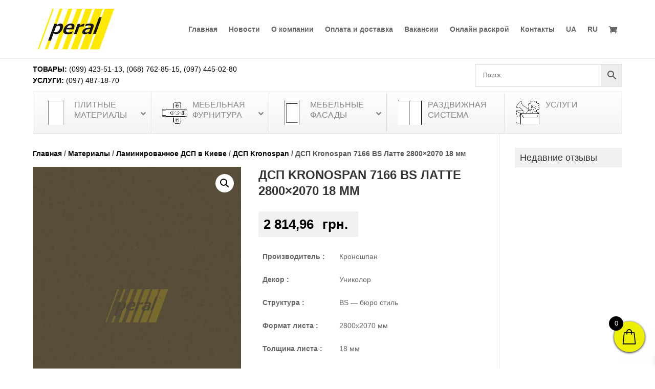

--- FILE ---
content_type: text/html; charset=utf-8
request_url: https://www.google.com/recaptcha/api2/anchor?ar=1&k=6LfgXNcZAAAAAJaYN-qDnvrM57fkbzuindPPzuAV&co=aHR0cHM6Ly9wZXJhbC51YTo0NDM.&hl=en&v=PoyoqOPhxBO7pBk68S4YbpHZ&size=invisible&anchor-ms=20000&execute-ms=30000&cb=5z5bpsaqm9ch
body_size: 48686
content:
<!DOCTYPE HTML><html dir="ltr" lang="en"><head><meta http-equiv="Content-Type" content="text/html; charset=UTF-8">
<meta http-equiv="X-UA-Compatible" content="IE=edge">
<title>reCAPTCHA</title>
<style type="text/css">
/* cyrillic-ext */
@font-face {
  font-family: 'Roboto';
  font-style: normal;
  font-weight: 400;
  font-stretch: 100%;
  src: url(//fonts.gstatic.com/s/roboto/v48/KFO7CnqEu92Fr1ME7kSn66aGLdTylUAMa3GUBHMdazTgWw.woff2) format('woff2');
  unicode-range: U+0460-052F, U+1C80-1C8A, U+20B4, U+2DE0-2DFF, U+A640-A69F, U+FE2E-FE2F;
}
/* cyrillic */
@font-face {
  font-family: 'Roboto';
  font-style: normal;
  font-weight: 400;
  font-stretch: 100%;
  src: url(//fonts.gstatic.com/s/roboto/v48/KFO7CnqEu92Fr1ME7kSn66aGLdTylUAMa3iUBHMdazTgWw.woff2) format('woff2');
  unicode-range: U+0301, U+0400-045F, U+0490-0491, U+04B0-04B1, U+2116;
}
/* greek-ext */
@font-face {
  font-family: 'Roboto';
  font-style: normal;
  font-weight: 400;
  font-stretch: 100%;
  src: url(//fonts.gstatic.com/s/roboto/v48/KFO7CnqEu92Fr1ME7kSn66aGLdTylUAMa3CUBHMdazTgWw.woff2) format('woff2');
  unicode-range: U+1F00-1FFF;
}
/* greek */
@font-face {
  font-family: 'Roboto';
  font-style: normal;
  font-weight: 400;
  font-stretch: 100%;
  src: url(//fonts.gstatic.com/s/roboto/v48/KFO7CnqEu92Fr1ME7kSn66aGLdTylUAMa3-UBHMdazTgWw.woff2) format('woff2');
  unicode-range: U+0370-0377, U+037A-037F, U+0384-038A, U+038C, U+038E-03A1, U+03A3-03FF;
}
/* math */
@font-face {
  font-family: 'Roboto';
  font-style: normal;
  font-weight: 400;
  font-stretch: 100%;
  src: url(//fonts.gstatic.com/s/roboto/v48/KFO7CnqEu92Fr1ME7kSn66aGLdTylUAMawCUBHMdazTgWw.woff2) format('woff2');
  unicode-range: U+0302-0303, U+0305, U+0307-0308, U+0310, U+0312, U+0315, U+031A, U+0326-0327, U+032C, U+032F-0330, U+0332-0333, U+0338, U+033A, U+0346, U+034D, U+0391-03A1, U+03A3-03A9, U+03B1-03C9, U+03D1, U+03D5-03D6, U+03F0-03F1, U+03F4-03F5, U+2016-2017, U+2034-2038, U+203C, U+2040, U+2043, U+2047, U+2050, U+2057, U+205F, U+2070-2071, U+2074-208E, U+2090-209C, U+20D0-20DC, U+20E1, U+20E5-20EF, U+2100-2112, U+2114-2115, U+2117-2121, U+2123-214F, U+2190, U+2192, U+2194-21AE, U+21B0-21E5, U+21F1-21F2, U+21F4-2211, U+2213-2214, U+2216-22FF, U+2308-230B, U+2310, U+2319, U+231C-2321, U+2336-237A, U+237C, U+2395, U+239B-23B7, U+23D0, U+23DC-23E1, U+2474-2475, U+25AF, U+25B3, U+25B7, U+25BD, U+25C1, U+25CA, U+25CC, U+25FB, U+266D-266F, U+27C0-27FF, U+2900-2AFF, U+2B0E-2B11, U+2B30-2B4C, U+2BFE, U+3030, U+FF5B, U+FF5D, U+1D400-1D7FF, U+1EE00-1EEFF;
}
/* symbols */
@font-face {
  font-family: 'Roboto';
  font-style: normal;
  font-weight: 400;
  font-stretch: 100%;
  src: url(//fonts.gstatic.com/s/roboto/v48/KFO7CnqEu92Fr1ME7kSn66aGLdTylUAMaxKUBHMdazTgWw.woff2) format('woff2');
  unicode-range: U+0001-000C, U+000E-001F, U+007F-009F, U+20DD-20E0, U+20E2-20E4, U+2150-218F, U+2190, U+2192, U+2194-2199, U+21AF, U+21E6-21F0, U+21F3, U+2218-2219, U+2299, U+22C4-22C6, U+2300-243F, U+2440-244A, U+2460-24FF, U+25A0-27BF, U+2800-28FF, U+2921-2922, U+2981, U+29BF, U+29EB, U+2B00-2BFF, U+4DC0-4DFF, U+FFF9-FFFB, U+10140-1018E, U+10190-1019C, U+101A0, U+101D0-101FD, U+102E0-102FB, U+10E60-10E7E, U+1D2C0-1D2D3, U+1D2E0-1D37F, U+1F000-1F0FF, U+1F100-1F1AD, U+1F1E6-1F1FF, U+1F30D-1F30F, U+1F315, U+1F31C, U+1F31E, U+1F320-1F32C, U+1F336, U+1F378, U+1F37D, U+1F382, U+1F393-1F39F, U+1F3A7-1F3A8, U+1F3AC-1F3AF, U+1F3C2, U+1F3C4-1F3C6, U+1F3CA-1F3CE, U+1F3D4-1F3E0, U+1F3ED, U+1F3F1-1F3F3, U+1F3F5-1F3F7, U+1F408, U+1F415, U+1F41F, U+1F426, U+1F43F, U+1F441-1F442, U+1F444, U+1F446-1F449, U+1F44C-1F44E, U+1F453, U+1F46A, U+1F47D, U+1F4A3, U+1F4B0, U+1F4B3, U+1F4B9, U+1F4BB, U+1F4BF, U+1F4C8-1F4CB, U+1F4D6, U+1F4DA, U+1F4DF, U+1F4E3-1F4E6, U+1F4EA-1F4ED, U+1F4F7, U+1F4F9-1F4FB, U+1F4FD-1F4FE, U+1F503, U+1F507-1F50B, U+1F50D, U+1F512-1F513, U+1F53E-1F54A, U+1F54F-1F5FA, U+1F610, U+1F650-1F67F, U+1F687, U+1F68D, U+1F691, U+1F694, U+1F698, U+1F6AD, U+1F6B2, U+1F6B9-1F6BA, U+1F6BC, U+1F6C6-1F6CF, U+1F6D3-1F6D7, U+1F6E0-1F6EA, U+1F6F0-1F6F3, U+1F6F7-1F6FC, U+1F700-1F7FF, U+1F800-1F80B, U+1F810-1F847, U+1F850-1F859, U+1F860-1F887, U+1F890-1F8AD, U+1F8B0-1F8BB, U+1F8C0-1F8C1, U+1F900-1F90B, U+1F93B, U+1F946, U+1F984, U+1F996, U+1F9E9, U+1FA00-1FA6F, U+1FA70-1FA7C, U+1FA80-1FA89, U+1FA8F-1FAC6, U+1FACE-1FADC, U+1FADF-1FAE9, U+1FAF0-1FAF8, U+1FB00-1FBFF;
}
/* vietnamese */
@font-face {
  font-family: 'Roboto';
  font-style: normal;
  font-weight: 400;
  font-stretch: 100%;
  src: url(//fonts.gstatic.com/s/roboto/v48/KFO7CnqEu92Fr1ME7kSn66aGLdTylUAMa3OUBHMdazTgWw.woff2) format('woff2');
  unicode-range: U+0102-0103, U+0110-0111, U+0128-0129, U+0168-0169, U+01A0-01A1, U+01AF-01B0, U+0300-0301, U+0303-0304, U+0308-0309, U+0323, U+0329, U+1EA0-1EF9, U+20AB;
}
/* latin-ext */
@font-face {
  font-family: 'Roboto';
  font-style: normal;
  font-weight: 400;
  font-stretch: 100%;
  src: url(//fonts.gstatic.com/s/roboto/v48/KFO7CnqEu92Fr1ME7kSn66aGLdTylUAMa3KUBHMdazTgWw.woff2) format('woff2');
  unicode-range: U+0100-02BA, U+02BD-02C5, U+02C7-02CC, U+02CE-02D7, U+02DD-02FF, U+0304, U+0308, U+0329, U+1D00-1DBF, U+1E00-1E9F, U+1EF2-1EFF, U+2020, U+20A0-20AB, U+20AD-20C0, U+2113, U+2C60-2C7F, U+A720-A7FF;
}
/* latin */
@font-face {
  font-family: 'Roboto';
  font-style: normal;
  font-weight: 400;
  font-stretch: 100%;
  src: url(//fonts.gstatic.com/s/roboto/v48/KFO7CnqEu92Fr1ME7kSn66aGLdTylUAMa3yUBHMdazQ.woff2) format('woff2');
  unicode-range: U+0000-00FF, U+0131, U+0152-0153, U+02BB-02BC, U+02C6, U+02DA, U+02DC, U+0304, U+0308, U+0329, U+2000-206F, U+20AC, U+2122, U+2191, U+2193, U+2212, U+2215, U+FEFF, U+FFFD;
}
/* cyrillic-ext */
@font-face {
  font-family: 'Roboto';
  font-style: normal;
  font-weight: 500;
  font-stretch: 100%;
  src: url(//fonts.gstatic.com/s/roboto/v48/KFO7CnqEu92Fr1ME7kSn66aGLdTylUAMa3GUBHMdazTgWw.woff2) format('woff2');
  unicode-range: U+0460-052F, U+1C80-1C8A, U+20B4, U+2DE0-2DFF, U+A640-A69F, U+FE2E-FE2F;
}
/* cyrillic */
@font-face {
  font-family: 'Roboto';
  font-style: normal;
  font-weight: 500;
  font-stretch: 100%;
  src: url(//fonts.gstatic.com/s/roboto/v48/KFO7CnqEu92Fr1ME7kSn66aGLdTylUAMa3iUBHMdazTgWw.woff2) format('woff2');
  unicode-range: U+0301, U+0400-045F, U+0490-0491, U+04B0-04B1, U+2116;
}
/* greek-ext */
@font-face {
  font-family: 'Roboto';
  font-style: normal;
  font-weight: 500;
  font-stretch: 100%;
  src: url(//fonts.gstatic.com/s/roboto/v48/KFO7CnqEu92Fr1ME7kSn66aGLdTylUAMa3CUBHMdazTgWw.woff2) format('woff2');
  unicode-range: U+1F00-1FFF;
}
/* greek */
@font-face {
  font-family: 'Roboto';
  font-style: normal;
  font-weight: 500;
  font-stretch: 100%;
  src: url(//fonts.gstatic.com/s/roboto/v48/KFO7CnqEu92Fr1ME7kSn66aGLdTylUAMa3-UBHMdazTgWw.woff2) format('woff2');
  unicode-range: U+0370-0377, U+037A-037F, U+0384-038A, U+038C, U+038E-03A1, U+03A3-03FF;
}
/* math */
@font-face {
  font-family: 'Roboto';
  font-style: normal;
  font-weight: 500;
  font-stretch: 100%;
  src: url(//fonts.gstatic.com/s/roboto/v48/KFO7CnqEu92Fr1ME7kSn66aGLdTylUAMawCUBHMdazTgWw.woff2) format('woff2');
  unicode-range: U+0302-0303, U+0305, U+0307-0308, U+0310, U+0312, U+0315, U+031A, U+0326-0327, U+032C, U+032F-0330, U+0332-0333, U+0338, U+033A, U+0346, U+034D, U+0391-03A1, U+03A3-03A9, U+03B1-03C9, U+03D1, U+03D5-03D6, U+03F0-03F1, U+03F4-03F5, U+2016-2017, U+2034-2038, U+203C, U+2040, U+2043, U+2047, U+2050, U+2057, U+205F, U+2070-2071, U+2074-208E, U+2090-209C, U+20D0-20DC, U+20E1, U+20E5-20EF, U+2100-2112, U+2114-2115, U+2117-2121, U+2123-214F, U+2190, U+2192, U+2194-21AE, U+21B0-21E5, U+21F1-21F2, U+21F4-2211, U+2213-2214, U+2216-22FF, U+2308-230B, U+2310, U+2319, U+231C-2321, U+2336-237A, U+237C, U+2395, U+239B-23B7, U+23D0, U+23DC-23E1, U+2474-2475, U+25AF, U+25B3, U+25B7, U+25BD, U+25C1, U+25CA, U+25CC, U+25FB, U+266D-266F, U+27C0-27FF, U+2900-2AFF, U+2B0E-2B11, U+2B30-2B4C, U+2BFE, U+3030, U+FF5B, U+FF5D, U+1D400-1D7FF, U+1EE00-1EEFF;
}
/* symbols */
@font-face {
  font-family: 'Roboto';
  font-style: normal;
  font-weight: 500;
  font-stretch: 100%;
  src: url(//fonts.gstatic.com/s/roboto/v48/KFO7CnqEu92Fr1ME7kSn66aGLdTylUAMaxKUBHMdazTgWw.woff2) format('woff2');
  unicode-range: U+0001-000C, U+000E-001F, U+007F-009F, U+20DD-20E0, U+20E2-20E4, U+2150-218F, U+2190, U+2192, U+2194-2199, U+21AF, U+21E6-21F0, U+21F3, U+2218-2219, U+2299, U+22C4-22C6, U+2300-243F, U+2440-244A, U+2460-24FF, U+25A0-27BF, U+2800-28FF, U+2921-2922, U+2981, U+29BF, U+29EB, U+2B00-2BFF, U+4DC0-4DFF, U+FFF9-FFFB, U+10140-1018E, U+10190-1019C, U+101A0, U+101D0-101FD, U+102E0-102FB, U+10E60-10E7E, U+1D2C0-1D2D3, U+1D2E0-1D37F, U+1F000-1F0FF, U+1F100-1F1AD, U+1F1E6-1F1FF, U+1F30D-1F30F, U+1F315, U+1F31C, U+1F31E, U+1F320-1F32C, U+1F336, U+1F378, U+1F37D, U+1F382, U+1F393-1F39F, U+1F3A7-1F3A8, U+1F3AC-1F3AF, U+1F3C2, U+1F3C4-1F3C6, U+1F3CA-1F3CE, U+1F3D4-1F3E0, U+1F3ED, U+1F3F1-1F3F3, U+1F3F5-1F3F7, U+1F408, U+1F415, U+1F41F, U+1F426, U+1F43F, U+1F441-1F442, U+1F444, U+1F446-1F449, U+1F44C-1F44E, U+1F453, U+1F46A, U+1F47D, U+1F4A3, U+1F4B0, U+1F4B3, U+1F4B9, U+1F4BB, U+1F4BF, U+1F4C8-1F4CB, U+1F4D6, U+1F4DA, U+1F4DF, U+1F4E3-1F4E6, U+1F4EA-1F4ED, U+1F4F7, U+1F4F9-1F4FB, U+1F4FD-1F4FE, U+1F503, U+1F507-1F50B, U+1F50D, U+1F512-1F513, U+1F53E-1F54A, U+1F54F-1F5FA, U+1F610, U+1F650-1F67F, U+1F687, U+1F68D, U+1F691, U+1F694, U+1F698, U+1F6AD, U+1F6B2, U+1F6B9-1F6BA, U+1F6BC, U+1F6C6-1F6CF, U+1F6D3-1F6D7, U+1F6E0-1F6EA, U+1F6F0-1F6F3, U+1F6F7-1F6FC, U+1F700-1F7FF, U+1F800-1F80B, U+1F810-1F847, U+1F850-1F859, U+1F860-1F887, U+1F890-1F8AD, U+1F8B0-1F8BB, U+1F8C0-1F8C1, U+1F900-1F90B, U+1F93B, U+1F946, U+1F984, U+1F996, U+1F9E9, U+1FA00-1FA6F, U+1FA70-1FA7C, U+1FA80-1FA89, U+1FA8F-1FAC6, U+1FACE-1FADC, U+1FADF-1FAE9, U+1FAF0-1FAF8, U+1FB00-1FBFF;
}
/* vietnamese */
@font-face {
  font-family: 'Roboto';
  font-style: normal;
  font-weight: 500;
  font-stretch: 100%;
  src: url(//fonts.gstatic.com/s/roboto/v48/KFO7CnqEu92Fr1ME7kSn66aGLdTylUAMa3OUBHMdazTgWw.woff2) format('woff2');
  unicode-range: U+0102-0103, U+0110-0111, U+0128-0129, U+0168-0169, U+01A0-01A1, U+01AF-01B0, U+0300-0301, U+0303-0304, U+0308-0309, U+0323, U+0329, U+1EA0-1EF9, U+20AB;
}
/* latin-ext */
@font-face {
  font-family: 'Roboto';
  font-style: normal;
  font-weight: 500;
  font-stretch: 100%;
  src: url(//fonts.gstatic.com/s/roboto/v48/KFO7CnqEu92Fr1ME7kSn66aGLdTylUAMa3KUBHMdazTgWw.woff2) format('woff2');
  unicode-range: U+0100-02BA, U+02BD-02C5, U+02C7-02CC, U+02CE-02D7, U+02DD-02FF, U+0304, U+0308, U+0329, U+1D00-1DBF, U+1E00-1E9F, U+1EF2-1EFF, U+2020, U+20A0-20AB, U+20AD-20C0, U+2113, U+2C60-2C7F, U+A720-A7FF;
}
/* latin */
@font-face {
  font-family: 'Roboto';
  font-style: normal;
  font-weight: 500;
  font-stretch: 100%;
  src: url(//fonts.gstatic.com/s/roboto/v48/KFO7CnqEu92Fr1ME7kSn66aGLdTylUAMa3yUBHMdazQ.woff2) format('woff2');
  unicode-range: U+0000-00FF, U+0131, U+0152-0153, U+02BB-02BC, U+02C6, U+02DA, U+02DC, U+0304, U+0308, U+0329, U+2000-206F, U+20AC, U+2122, U+2191, U+2193, U+2212, U+2215, U+FEFF, U+FFFD;
}
/* cyrillic-ext */
@font-face {
  font-family: 'Roboto';
  font-style: normal;
  font-weight: 900;
  font-stretch: 100%;
  src: url(//fonts.gstatic.com/s/roboto/v48/KFO7CnqEu92Fr1ME7kSn66aGLdTylUAMa3GUBHMdazTgWw.woff2) format('woff2');
  unicode-range: U+0460-052F, U+1C80-1C8A, U+20B4, U+2DE0-2DFF, U+A640-A69F, U+FE2E-FE2F;
}
/* cyrillic */
@font-face {
  font-family: 'Roboto';
  font-style: normal;
  font-weight: 900;
  font-stretch: 100%;
  src: url(//fonts.gstatic.com/s/roboto/v48/KFO7CnqEu92Fr1ME7kSn66aGLdTylUAMa3iUBHMdazTgWw.woff2) format('woff2');
  unicode-range: U+0301, U+0400-045F, U+0490-0491, U+04B0-04B1, U+2116;
}
/* greek-ext */
@font-face {
  font-family: 'Roboto';
  font-style: normal;
  font-weight: 900;
  font-stretch: 100%;
  src: url(//fonts.gstatic.com/s/roboto/v48/KFO7CnqEu92Fr1ME7kSn66aGLdTylUAMa3CUBHMdazTgWw.woff2) format('woff2');
  unicode-range: U+1F00-1FFF;
}
/* greek */
@font-face {
  font-family: 'Roboto';
  font-style: normal;
  font-weight: 900;
  font-stretch: 100%;
  src: url(//fonts.gstatic.com/s/roboto/v48/KFO7CnqEu92Fr1ME7kSn66aGLdTylUAMa3-UBHMdazTgWw.woff2) format('woff2');
  unicode-range: U+0370-0377, U+037A-037F, U+0384-038A, U+038C, U+038E-03A1, U+03A3-03FF;
}
/* math */
@font-face {
  font-family: 'Roboto';
  font-style: normal;
  font-weight: 900;
  font-stretch: 100%;
  src: url(//fonts.gstatic.com/s/roboto/v48/KFO7CnqEu92Fr1ME7kSn66aGLdTylUAMawCUBHMdazTgWw.woff2) format('woff2');
  unicode-range: U+0302-0303, U+0305, U+0307-0308, U+0310, U+0312, U+0315, U+031A, U+0326-0327, U+032C, U+032F-0330, U+0332-0333, U+0338, U+033A, U+0346, U+034D, U+0391-03A1, U+03A3-03A9, U+03B1-03C9, U+03D1, U+03D5-03D6, U+03F0-03F1, U+03F4-03F5, U+2016-2017, U+2034-2038, U+203C, U+2040, U+2043, U+2047, U+2050, U+2057, U+205F, U+2070-2071, U+2074-208E, U+2090-209C, U+20D0-20DC, U+20E1, U+20E5-20EF, U+2100-2112, U+2114-2115, U+2117-2121, U+2123-214F, U+2190, U+2192, U+2194-21AE, U+21B0-21E5, U+21F1-21F2, U+21F4-2211, U+2213-2214, U+2216-22FF, U+2308-230B, U+2310, U+2319, U+231C-2321, U+2336-237A, U+237C, U+2395, U+239B-23B7, U+23D0, U+23DC-23E1, U+2474-2475, U+25AF, U+25B3, U+25B7, U+25BD, U+25C1, U+25CA, U+25CC, U+25FB, U+266D-266F, U+27C0-27FF, U+2900-2AFF, U+2B0E-2B11, U+2B30-2B4C, U+2BFE, U+3030, U+FF5B, U+FF5D, U+1D400-1D7FF, U+1EE00-1EEFF;
}
/* symbols */
@font-face {
  font-family: 'Roboto';
  font-style: normal;
  font-weight: 900;
  font-stretch: 100%;
  src: url(//fonts.gstatic.com/s/roboto/v48/KFO7CnqEu92Fr1ME7kSn66aGLdTylUAMaxKUBHMdazTgWw.woff2) format('woff2');
  unicode-range: U+0001-000C, U+000E-001F, U+007F-009F, U+20DD-20E0, U+20E2-20E4, U+2150-218F, U+2190, U+2192, U+2194-2199, U+21AF, U+21E6-21F0, U+21F3, U+2218-2219, U+2299, U+22C4-22C6, U+2300-243F, U+2440-244A, U+2460-24FF, U+25A0-27BF, U+2800-28FF, U+2921-2922, U+2981, U+29BF, U+29EB, U+2B00-2BFF, U+4DC0-4DFF, U+FFF9-FFFB, U+10140-1018E, U+10190-1019C, U+101A0, U+101D0-101FD, U+102E0-102FB, U+10E60-10E7E, U+1D2C0-1D2D3, U+1D2E0-1D37F, U+1F000-1F0FF, U+1F100-1F1AD, U+1F1E6-1F1FF, U+1F30D-1F30F, U+1F315, U+1F31C, U+1F31E, U+1F320-1F32C, U+1F336, U+1F378, U+1F37D, U+1F382, U+1F393-1F39F, U+1F3A7-1F3A8, U+1F3AC-1F3AF, U+1F3C2, U+1F3C4-1F3C6, U+1F3CA-1F3CE, U+1F3D4-1F3E0, U+1F3ED, U+1F3F1-1F3F3, U+1F3F5-1F3F7, U+1F408, U+1F415, U+1F41F, U+1F426, U+1F43F, U+1F441-1F442, U+1F444, U+1F446-1F449, U+1F44C-1F44E, U+1F453, U+1F46A, U+1F47D, U+1F4A3, U+1F4B0, U+1F4B3, U+1F4B9, U+1F4BB, U+1F4BF, U+1F4C8-1F4CB, U+1F4D6, U+1F4DA, U+1F4DF, U+1F4E3-1F4E6, U+1F4EA-1F4ED, U+1F4F7, U+1F4F9-1F4FB, U+1F4FD-1F4FE, U+1F503, U+1F507-1F50B, U+1F50D, U+1F512-1F513, U+1F53E-1F54A, U+1F54F-1F5FA, U+1F610, U+1F650-1F67F, U+1F687, U+1F68D, U+1F691, U+1F694, U+1F698, U+1F6AD, U+1F6B2, U+1F6B9-1F6BA, U+1F6BC, U+1F6C6-1F6CF, U+1F6D3-1F6D7, U+1F6E0-1F6EA, U+1F6F0-1F6F3, U+1F6F7-1F6FC, U+1F700-1F7FF, U+1F800-1F80B, U+1F810-1F847, U+1F850-1F859, U+1F860-1F887, U+1F890-1F8AD, U+1F8B0-1F8BB, U+1F8C0-1F8C1, U+1F900-1F90B, U+1F93B, U+1F946, U+1F984, U+1F996, U+1F9E9, U+1FA00-1FA6F, U+1FA70-1FA7C, U+1FA80-1FA89, U+1FA8F-1FAC6, U+1FACE-1FADC, U+1FADF-1FAE9, U+1FAF0-1FAF8, U+1FB00-1FBFF;
}
/* vietnamese */
@font-face {
  font-family: 'Roboto';
  font-style: normal;
  font-weight: 900;
  font-stretch: 100%;
  src: url(//fonts.gstatic.com/s/roboto/v48/KFO7CnqEu92Fr1ME7kSn66aGLdTylUAMa3OUBHMdazTgWw.woff2) format('woff2');
  unicode-range: U+0102-0103, U+0110-0111, U+0128-0129, U+0168-0169, U+01A0-01A1, U+01AF-01B0, U+0300-0301, U+0303-0304, U+0308-0309, U+0323, U+0329, U+1EA0-1EF9, U+20AB;
}
/* latin-ext */
@font-face {
  font-family: 'Roboto';
  font-style: normal;
  font-weight: 900;
  font-stretch: 100%;
  src: url(//fonts.gstatic.com/s/roboto/v48/KFO7CnqEu92Fr1ME7kSn66aGLdTylUAMa3KUBHMdazTgWw.woff2) format('woff2');
  unicode-range: U+0100-02BA, U+02BD-02C5, U+02C7-02CC, U+02CE-02D7, U+02DD-02FF, U+0304, U+0308, U+0329, U+1D00-1DBF, U+1E00-1E9F, U+1EF2-1EFF, U+2020, U+20A0-20AB, U+20AD-20C0, U+2113, U+2C60-2C7F, U+A720-A7FF;
}
/* latin */
@font-face {
  font-family: 'Roboto';
  font-style: normal;
  font-weight: 900;
  font-stretch: 100%;
  src: url(//fonts.gstatic.com/s/roboto/v48/KFO7CnqEu92Fr1ME7kSn66aGLdTylUAMa3yUBHMdazQ.woff2) format('woff2');
  unicode-range: U+0000-00FF, U+0131, U+0152-0153, U+02BB-02BC, U+02C6, U+02DA, U+02DC, U+0304, U+0308, U+0329, U+2000-206F, U+20AC, U+2122, U+2191, U+2193, U+2212, U+2215, U+FEFF, U+FFFD;
}

</style>
<link rel="stylesheet" type="text/css" href="https://www.gstatic.com/recaptcha/releases/PoyoqOPhxBO7pBk68S4YbpHZ/styles__ltr.css">
<script nonce="9-eV0auvE1n77vzcSX_cKw" type="text/javascript">window['__recaptcha_api'] = 'https://www.google.com/recaptcha/api2/';</script>
<script type="text/javascript" src="https://www.gstatic.com/recaptcha/releases/PoyoqOPhxBO7pBk68S4YbpHZ/recaptcha__en.js" nonce="9-eV0auvE1n77vzcSX_cKw">
      
    </script></head>
<body><div id="rc-anchor-alert" class="rc-anchor-alert"></div>
<input type="hidden" id="recaptcha-token" value="[base64]">
<script type="text/javascript" nonce="9-eV0auvE1n77vzcSX_cKw">
      recaptcha.anchor.Main.init("[\x22ainput\x22,[\x22bgdata\x22,\x22\x22,\[base64]/[base64]/[base64]/[base64]/cjw8ejpyPj4+eil9Y2F0Y2gobCl7dGhyb3cgbDt9fSxIPWZ1bmN0aW9uKHcsdCx6KXtpZih3PT0xOTR8fHc9PTIwOCl0LnZbd10/dC52W3ddLmNvbmNhdCh6KTp0LnZbd109b2Yoeix0KTtlbHNle2lmKHQuYkImJnchPTMxNylyZXR1cm47dz09NjZ8fHc9PTEyMnx8dz09NDcwfHx3PT00NHx8dz09NDE2fHx3PT0zOTd8fHc9PTQyMXx8dz09Njh8fHc9PTcwfHx3PT0xODQ/[base64]/[base64]/[base64]/bmV3IGRbVl0oSlswXSk6cD09Mj9uZXcgZFtWXShKWzBdLEpbMV0pOnA9PTM/bmV3IGRbVl0oSlswXSxKWzFdLEpbMl0pOnA9PTQ/[base64]/[base64]/[base64]/[base64]\x22,\[base64]\x22,\x22YsOzwq1Ef3ZHw7tdMXLDoMOXw7jDo8OZOmDCgDbDr27ChsOowoY8UCHDoMObw6xXw6DDnV4oDsKZw7EaDDfDsnJzwpvCo8OLMMKcVcKVw4wlU8Ogw4HDk8Okw7JObMKPw4DDkCx4TMKkwq7Cil7CkMKeSXNzecOBIsKZw69rCsKGwq4zUV08w6sjwos1w5/ChT3DiMKHOHwcwpUTw7o7wpgRw5hbJsKka8KwVcORwq4Kw4o3wo7DkH96wr9lw6nCuBLCqCYLXxV+w4tGMMKVwrDCtsOkwo7DrsKfw6snwoxfw5xuw4EKw7bCkFTCrcKENsK+Xl1/e8KRwph/T8OXFhpWU8O2cQvCshIUwq9gTsK9JEfCvzfCosKYNcO/w6/DiXjDqiHDrylnOsONw5jCnUlmbEPCkMKPDMK7w68Ww7thw7HClsKODnQ7J3l6DcKiRsOSBsOSV8Oyawl/AjV6wpkLB8K+fcKHV8OEwovDl8OQw680wqvCtSwiw4g9w7HCjcKKXMKzDE8fwrzCpRQlQVFMaBwgw4tLUMO3w4HDvhPDhFnChlE4IcOhH8KRw6nDnsKNRh7DssKuQnXDvcOrBMOHAzAvN8OrwqTDssK9wp/CimDDv8OqKcKXw6rDi8Kdf8KMPsKCw7VeG0cGw4DCvF/[base64]/wpTCvW8Aw6tNS8OSwpwlwrA0WS5lwpYdChkfAwjCsMO1w5A9w7/CjlRCBsK6acKiwrlVDjzCkyYMw4c7BcOnwrxXBE/[base64]/Ci8OQVlbDvcKTw4bClsKDw7lHwqMCR00bwpvDnHgJOcK7RcKfY8Ojw7kHfwfDjmNSJEpiwo7CisK2w59Fa8KhBwV+Djgnb8O/[base64]/bsKVwq8cwoTDqCvDv8Otw57Dl1Ejw6Ytw5TDnMKEekclIcOuGMOxb8OVwplTw7AvLjfDuE4/e8KDwq0awrLDjC3CgSLDuQDCjMKMwpXCvsOffR40R8O7w5jDmMOfw7nCncOGBU7Cvg7Dl8OaecKAwoJ8wprDgsOywqtQw4J4VRctw5TCvMOeF8O4w5IZwr3Dj2rCsCPCjsOQw5nDlcOoU8KkwpAfwprCl8O4wqVAwpHDvBjCv0bCs0EXwpzCh1zChA5aYMKFeMOXw7V/w7TDmsOOYMKyOG8iTcOtw57Dr8Ovw7DDnMK3w6vCqMOyEMKHU27CpnTDqcKvwprCtcOZw5rCjMKvJ8Ogw4c1cn9hN3TDtcOiEcOowo5ow54qwrrDg8K2w4sqwqbDi8K5CMOewppNwrA9GcOcDQTDoV/CkH1vw4TCn8KgDgvDl0xTEkrCmcKzaMOKw4pSw4fCpsKuFCZJfsOlZw8xFcKmZCHDjCZGwpzCnVd2w4PCsRHCsGMdwroPw7bDo8OCwofDiVIKV8KTb8ORVH4GRBbCnQjDjsKiw4bDoQlYwo/DqMKYGcOcBMOuf8OAwqzCiVzCi8OMw6M+wpxaw4jCt3jCuxM3SMO2w6HClcOTwrhLasO8w7vCksOrKErDsBrDqirChVEJRkLDhMOEwpdKI3/DoUZaKEIKwpdwwrHCiylqPMKnw4AnJsK0YWUmw5siN8Kyw5kRw6xdNmUdEcO2w6kcJwTCrMKtAcKTw6Y/[base64]/CpcOvXQ/DhW7CjQvCqCsnw5DDv2HDmzLDsmnCt8KXw4vCi2U5WsOtwqrDqStlwrnDgDbChC3DmcKnTMK9TUnCjMOTw5vDpkjDpT0Gwrp/wpTDhsKZIsKbVMO/[base64]/wr3Dj8OUw5TCiCFBJDZxfsKmw7fDsAtUwqgQZQ3CpTDDhsOjwrHCoD3DjVTCm8Kjw5PDvMK9w73DpSUAUcOGQsKMEWvDnh3DnT/DjsKCGGnDrytow78Pw7DCgcOsVnl/[base64]/YyZuwrzDmyPDrMKTA8KswrLCu8OLwoVlwpzCkUPCqcOVw6DCpHXDk8Kuw7BJw4XDgx5DwrxIAXvDn8KlwqLCpDYNXMOqXMKPDwA+B33DjsK9w4DCkMKxwq57wqLDgsKEFQ5rwrnDrGXDn8Odw68/AMKmwrjDvsKDCCHDqcKAUl/CgSAswpHDpz40w7hOwpAcw5Ejw4/DosO9GcK2w69iRTgHdsOOw6xNw54QWjdlNAnDqnDCsnQww6nChTpPM3Mjw45rw4nDvcOoCcKKw4zCncKXIcOnK8OKwpoAw5TCuFIHwqJfw6VBKMOnw7bCv8OOZWPCg8OAw5leOMObwpXCiMKcEMOrwqlmYwTDsUcqw73DkCXDrcOQE8OoEEdVw4/Chy09wop8VMKsbX7Di8KZwqA7w4nCgcOHXMK5w4AJaMK6J8O3w5s8w4NZwrrCjsOgwrsCw7HCqMKFwqfDnMKOBMKyw60MSmISQ8Kgbl/Ch3nDvRDDlMKlZ3IQwrxbw5siw6jCrQgQw7fCtsKIwoQ6XMOFwpHDsSAHwrFUYxrChkYBw7xGSwR6fDvDuQRGN2dAw4hNwrRsw7/Cl8Kiw7DDu2HCng51w67CpkFLUhTCksOXbkQtw7dnWRPCssO/w5bDgk7DvsK7woZww5DDgcO/PsKpw6UPw43DrsKUTcKNDcOFw6vCvBnCqMOoYMKzw7Ryw4wdasOkw5Yaw74Hw7vDkRTDtGfCrlp8VcO8VMKmNMOJwq5QRzYTfMK3MCzCkiBiJMKYwrBgHj5zwrDDiE/DlMKJXMOMwo3CtmzCgsKQwq7CjG4fwoTChHzDgMKkw6l2c8OOMsKLw4PCozlSIsKtw5gRAcOww6xXwqtCJBZ4wrnDkMOjwrE5VcKMw7zClDZpVsOvw7cOL8Kow7t7CMOjwr/[base64]/[base64]/[base64]/[base64]/w61jGQ/Ct8OJw5LCuX/Dr8OdwrzDgxXCrsK2YcOffXAQN1zDjTrDrcKdMcKnAcKbJGFKVzpAw48Qw6fCicOTMsOlL8K+w79ZdX1qwrNwBBPDrR11RFvCkDvCpsKmwrbDpcO9woV2K1XDsMKvw6zDqX8CwqYgL8KTw4LDlwXCqgtNAcOww5MNEVgiKMO2D8KnXTbDph3DmSsUwo/DnyM6w6PCiiVow7zClzY0ZEUVV2/DlcOGJDpfS8KiSCQAwqdWDn1jfw4jVVxgw5rDrsKpwpvCt2HDvAp1wrMAw4rCr1/CucKYw70aLndNNMOAw4bDimJow53Dq8KjS1fDocOJNMKgwpIlwqHDiU8GaxUmNkLCjElfAsOLwr44w6hwwqJ3wqnCsMOnw4Rdfmg5PsKLw6dJVMKkccOGDxjDi3wHw5PDhW/DhcKoZ1/[base64]/w7vCqMK/[base64]/CosKgEMOMNxF3w6lHwpB5wobDlT7Cn8OdKCwlw7fDusK/cQI4w4nChsOHw7AhwrvDqcOYw5jCmV18dErCtlgVwrnDqMOXMxfChcOwZcK9GsO4wp7DpxF3w6vCrFB4Tk7Dj8OzX1h/[base64]/Di8KWw7DClgkBf8OBIy3DhBVLw6/[base64]/Cq8OSwobCuMOtZ8OlIG/ChMKtw7vCmDstOnzCoF7Cm2HCosOnK2hdXcOKHsOxJih5GRI2w5JjaxPCmDVvWiEcPcKNeD3CqcKdwofDkCREUsOLUHnCu0XDtsKiAzZcwp5OLHzCt3Eew7TDiw/DrMKPWwXDtMODw4A6J8OwBsO0YWzCl2ArwofDgwLCuMKHw7LCisKANlx9wrAMw68TAcKdDMOawqXDvHlJw7HDl2wXwoHDhRnDu3sHwrg/ScOpEMK+wrw2AgfDtgtEC8K5UjfCssKLw5Qew49ow64wwp/DtcKZw5TCr0jDlWtJKsO1ZENnaGLDvFhVwozCmSrCjsOTBV0cwo4MLR8Dw4fCgMOtfVLCl1N0dMOeGcKYEsKCQ8OQwr9WwrPCiSczZzTDrlzDjiTCgW1ZCsK7w49tHsOKOUcOw4/[base64]/[base64]/DtQfDvMKow4R9ZsKJwrvCr8O/FMOfw7/DucOlwod/wr/DscOMKhdowpfDs2EoOz/CiMO4ZsOgC1ZXW8K0DsOhQ14DwphQGw/DjibCsULDmsKJM8O5UcOKw6RrK2s2w78ETcKqVFAuVxzDnMOjwrcKSnxxwoAawo7DgzDDqMOyw7LCplEYAUYnSVcOwpdJwpVLw60/M8OpVsOzdMKhfVMrMznDrn0ieMKuZSsgwq/CpVY1w7HClU3DqHPDmcKqw6TDocOtJMOZEsK6NHXDj0/Cu8OtwrPDhsK9JCLCvMOITcO/wqTDnzjCrMKVEMKwHGRFdyAzP8KSw7XCiVPCpcOAXcOVw6rCuzfCkcO/wrg9w4QJw7ocOsKPdDnDqMKrw57ClMOkw7c6w5ECPhHCg3gaAMOnw43Crn7DrMOibcOgR8KHw5dkw43ChgPDnnhDTsOsY8OLD29fMMKzY8OWwoIaEsOxBmPDkMK3wpfDoMOUSUbDoFIeX8ObLW/[base64]/CiiHDv1dswqEbUgciw5s0wqp/SgzDoXFBXcOmw4stwp/Dj8KzDsOaWsKKwoDDtsOFWHJOw4fDicK2w69zw43Ci1/CsMO2w7Fuw4NAw43DgsOSw6geYgHCpQ4Jwog3w5DDh8OxwpMVZXdrwqxNwq3Dvy7CksOaw71gwoBvwoAgTcOewrfCqHI0w5g7GGNOw7bDp1fDtip/[base64]/[base64]/NQ9PVgFtwqxFw6dER8KkQsK8w6lRK8KwwocTw5YmwpPDuDxbw7NAw4k9B1gtwqjCoHZEb8O/w5xOwplIwqRvNMOfwo3DqcOyw7tpacKyNRfDiy7DtsOEwobDqXLCkEjDlcOTw5vCviXDvT7DiQbCscKowofCksOmF8KMw6IpDMOhY8KdJ8OqPcONw7kWw7xAw4/[base64]/ZkPCoH9ZM0TCs8K8K1RTQcOCVsKww5zCvHTDuMOsw5gGw5TCuRnCusKzM1/CjcKEY8KpEHfDoUbDhFNDw7Zuw5hxwpDCkmrDuMKgRFzClsOwBlHDgwzDiGUGw5PDniYiwrByw6nCtXVxwr0YasKuDMOWwofDlQgdw7PCnsKbbcO4wpEuw68nw5zCgR8oZw/Cj23Cr8Krw73Cj1LDilU2blw+HMKzwo1Jwo3DucOowoPDvkjDuAoLwpIqfsKDwrvDp8KHw4HCsT0awphCO8K2wo7CgcOrWEg/wrgOBMOwXsKVw4ojIRzDn1kfw5vCvMKFOVsIdy/[base64]/[base64]/Cqy/ChB7Di8ONP8KCwpnDnyfDicOQwpfDh1JiMMKWIMO9w6LDnEvCqcKEZsKVw4DCv8K6OwRBwrnCokLDmCLDmFFlesObe2pwPMOpw6TCpcKlOmfCpwHDtxfCmsKww4FYwrwQWcO0w5fDnMOQw7slwq9lIcOvLgJMw7YueGDDpMOYSMOhw5HCgD0HLx/DhinDgMKPw7jCnMOTwrTDqAULw7LDq2DCosOEw7EqwqbCgx1gCsKeNMKUw6fCvcOtDVDCqGVxw6bCosOGwodWw5rCiFXDgcKodwUwACsCXRsyAMK4w7zDtnFwbcOYw5sVXcOHckXDssONwojCv8OjwopqJGw6I3wKQTVFDMK/[base64]/Cr8OEFGNSZk5nw4bCo8OvwqvCjcOJXU09DsKPwqokwrQHw6nDncKgJTTDtRlSc8OiRiLCp8KdLlzDgsKIOsK/w4F5wpnDoD/Dt33CvhbCp1HCnW/DvMKTLDEyw5Vuw64NUcKQd8KmZDsPJ0/CoAHDrUrDqynDrDXDrcKxw48Lw6XClsKyE0nCuBDCk8KCBQfClHzDmsKYw5s6EMK0MEFkw53Co0HDvQ7Dp8Kid8OAwrDDtx09W1/[base64]/DrMKvw7nCuUrCt8O9BVbCm8Kcw6JLwpLChDDDg8KcC8OYwpULBz8wwrPCty4WczPDhi8rbDlNw7hcw5HCgsOFw4lST2IfbmoUwpjDmHHClkgfGcKoJgHDqcO2YArDiwXDjMKcRgZbYMKZwprDrEQ1w5DCvsOiccOHw6nCkMK/w6VCw5nCt8OyTTPCoGZGwpjDjMO+w6BHVznDj8OcWcKZw7gbHcKPw7bCqsOMw6XCosOgG8OJwrjCnMKZYCoBSUhtB2EuwoNjR1pNPGcmLMKdLsOMaknDk8ONISUmw5rDuBHCo8K1OcODD8Ofwo/CnEkSRwVkw5d6GMKvw7UsAcOTw4fDux/CtjY0w5LDkUB1w6pmbFVBw5DCl8OUPXrCpcKVK8OLVcKdS8KGw73DlnLDuMKHJcOZd2HDhT3Dn8OiwrvDsFNNTMKSw5lGZE8Qd2fCnEYHWcKDw5Rww4YNTE7CrEbDomoFwpoWw5PDu8Oqw5/CvcOsOH8Aw5AxUMKiSG4nM17CgF9RTScOw443WxpEZmMje3pUWTlTw7ZBDV/CgsK9T8Oiw6fDoFHDmcO5GsO/XVtjw5TDscK4QF8lwr8tT8K9w5TChEnDtMKUdxbCp8Kxw6PDsMOfw6E+wobCrMOaTHIzw4PCj0zCvDTCpW8pVCVZYjUxwqjCucOUwrxBw6bCgcOkZR3DksOMQE7Ci3jDvhzDhRZcw588w43CmDRlwpnCnSRrZAjCgBJNZkDDtxo6w7/CucOST8OUwonCssOnD8KzJMKWw6d7w41DwqfCiiPCnFo6wqDCqSQBwpvCii7DvsOIPsOcW2pINcO+PTUkw57CuMKQw4FGX8KKdlrCkhvDumzCnMKfOSN+SsKsw6bCogPCnsO/wo/[base64]/DpcOrw5zCisOmUizDi8OKczMDX1LDoElUwojCrMOqScO4W8OQw43Dix3DkWpTw4/[base64]/DqXrDv04owrhbI8KHw7bCgjACBsOpwqBQJcOywpJgw4nCmMKuLQfCvsO9Xh7DnXEywrY+F8KCQcO7DcK0wpM1w5fCgHhUw5xqw74Dw5gxwp1DXsKPZnR+wppIwoV/Di7CiMOJw7bCvAwew4dvfsO4w4zDtMKsQBBpw7fCpF3CkSPDtMK0VB0TwofCiG8Ew73CuAVOY3rDssOAwqFLwpTCksOgwoUkwowpD8OUw5zDinDCscOUwp/CisOTwpNEw4sCJT7Cghdhw5Bdw5RsJTfCmiptDMO2SxI+VT/ChsKYwrvCuGTCkcOUw6IFP8KqO8KHwrkWw7DDjMOabcKUwrsYw6Yww61tS1LDoSd7wrAPw6gMwq3DksOEIcOkwrvDmG1+w54/f8KhclXCmk54wqE0e3Vmw43CgmV+ZsKidsKIdcKxN8KvalnCpjPDgsOOFsK3JwjDs33Dm8K2NsOSw7hRbMOcXcKOw7nCpcO/[base64]/wrpiwp/Ct0HCh8OaXDbCssKyw6Fyw54fwpjClMKNwoQXw4LCqlzDusOLwqZqEDLDrcKbJUrDp0YtSGzCrMOoDcKDXsKnw7tfGMOcw7pUQWVbCC/[base64]/DjsOcwq3DksODwp5vw7PDqcKLw6PClcKYwrbDpxrDlGVuPjofwrXDgcOJw5kaUXw8QhrChg0qIcKtw7cww4PCmMKkw6/DocOgw4pHw4knJMOowpBcw6tWPsKuwrjCmn3Ci8O6w7vDs8KFNsKFb8ONwrdMJMOvcsORXz/CrcK4w7HCphTDr8KMwrc2wrzCocK1wonCsnN/wpzDg8OEP8ODRsO2PMOHHcO8wrJ6wqnCn8Okw6PCpMOHw4LDocOINMK/w44HwotpPsKiwrYnw4bDp1kxQVVUw5tFwoNiPzF2QsOnwpPCjcK5w5fCoiDDmQo5K8OFXMObQMOtwq7CgcO6SwvDk0NQAxnDlsOAEsOyD04ESsOxNxLDu8OgC8KywprCtsO3ZcKkw4/[base64]/[base64]/Dr8KfwqjCgcOOw5PCvD7DpS7DucONw7cHGcKIw7Vqw7HCsVVjwrp4PS7DlnrDjsKowo0LBEbCogHDnMKaQ2jDoFJPJQF/wqsaMcOFw7rDu8O7P8ObNWEBPCs/woN9w5nCtcO5BmRBdcKNw48Lw4dfRlErBF7DssKWFxIRaSTDj8OGw5nDlXvDusOiKiBfWi3Ds8KqAyDCk8OOw5XDugDDpw4uXsKmwpF9w4vDpD8WwpXDiU5KPMOZw4hzw4lWw7RhOcOZcMKcJsOUa8K2wo5fwr0hw61WUcOhLsOeUsO/w4PClcK1wr/CrzV/w5jDmlkcAMOob8K4a8OSVsOqEBVyQsOvw63DgcO6w4zDhcKaYG1xXMKVU1F6wpLDncKPwofCrMKsWsOROyd4SgYlVUtEccOmQMKWwpvCssKjwqAWw7jCncOPw75fScO+bcODcMO8w5oOw4TClcOCwpLCqsOswpklO1DCgnTCvcOcW1/CmsK/w5nDqzDDomzCu8KZwo1nC8OafsOaw6HCowbDrAhnwqfDgcKRecKuw6nDmMOOwqcnOMKjwonDtsOEccO1woN6UMOTaw3Dq8O5w5bCsQNBw6PDqsKwO0PDvSfDo8OFw6Rqw5g+asKMw5N+W8OwdzbCsMKgGAzCu2vDgF5Wb8Oec3/DjlLCjD7Ci2DCu3fCjGMGTsKOTMKBwr/DrcKDwrjDqF/Drk7CpGjCuMK1w5QCNyDCtT3CmA3DtsKPG8Krw6x4wp4OXsK2WlRbwp5yUVxMwo3ChMO5BsKLEQ/Dpm3CjMOGwq/CjDNLwpfDqyjDql4yETzDsWtmVhrDrMO0JcOEw4oYw7sDw70dSxBZFGfCqMONw7TDpTwAw5/Cgm7ChA7CpMKew7EuBVcyZsKxw43DsMKlYsOQwo1FwrMTwplHNsKgw6g8woIDw5hBGMOrSXlNfMOzw505w7PDhcOkwpQWw5TDsj7DpDDCkMOtJCJSP8OGMsOpLENPw6IswpEJw6AywrMowoXChQHDrsOuAsOAw7hBw43CrMKTcMKiw6DDkFNnSw/[base64]/Dl2djXVoXJiTCpCZBRC7Duy/CgEFow4rCjmIkw53DrMKceXwWwqXCiMKTwoJWw5dhwqdFfsOiw7/CoTTDuQTCqWNBwrfDilrDjsO+wq8uwqdsd8Kewo7CusO9wrdVw5YZw57Dlj/CtjtiS2fDjsOywoLChsKxLsOuw5nDkEDDl8OYaMKKN3EBw7fDtsKKZAlwZsOHV2oDwqV8w7k0wqQbCcOxC23DssKTw6AiEMO/YBxWw5QJwrnCiRxJW8OeA1nCr8KZa2vCnsOTMThTwrt6wrgdfsKHw5bCjcOBGcO0UQIEw6vDrcO/w7YGN8KOw4wQw57DrAVyXMObbADDqMO/LgXDpnLDulDCkMOqwpzCp8OvUxvDisO/eBETwoZ/UBh7wqIeS0bDnAXCqGlyacOwdMOWwrLChGfCqsOaw7nClwXDtk/DsAXCosKVw6Y2w7spA0IKE8KUwpbCkhLCr8OLw5vCmDhRB0BdUBjDsHdKw4TDkhBlwrtEMFvCoMKcwrjDhMOGYWTCuUnCusKBCMO+H1ozwozDhMO7wq7ClmsaLcO1KsOewrTDnkbCuiLCr0HDmz/DkQNSCsO/[base64]/ChyELbBZSOsOuJcOdM8O5WsKUwpQTwoTCssO3IMKWJhvDjxsMwqorfMK4wprCuMKxwqovwrtxH23CkVzCoz7DhUPCgBlTwqYFGCUTAGZAw74dWMKQwrLDsFjDvcOeFXvDig7Cmw/CkXJWaREEYW0fw59/[base64]/CmcOpw5xYwrtPemvDpQvCjDTChcODw5fCoiQvTcKXwrLDiXlgLhfCnwcqwqd/LcKERQBgRm7DiU5Aw48Hwr/DpRDCn30Gwox7cWvDqU/DlMOTwqgFTnHDk8OBwp3Cp8O5w4gkV8OjIzPDvcO4Ii1Ww5YSVRRMRMOfDMKKK1bDlDo/Am7Ctnhnw4FPZ3vDmcOidcOdwrDDgkjCjcOtw5nCn8KyOh9pwpPCn8Kpwr1NwpdePcKgJcOBbcO8w5ZUwqrDphzCrMOMOhrCsXLCo8KoejjDl8OsWMKvw4nCqcO3wrchwqBDe0HDusOiPAIQwo7DizvCj1vDn1E8TjZVwrrCpXU4Aj/[base64]/DpADCsMKowqQvw5HCqX7DnMKDwqPDtsOVwqHClMO4dMK9JMODf3krwpovw4F1C3TDlVPCgXjCqsOpw4UcT8O+S0UWwqQyOsOkESYFw4DChcKgw6fCu8KSw4cLHcOkwrHDlzDDqcOVeMOIOjPCm8O0diXCj8Ksw6lYwrXCtsOIwp8pFh/CkcKKbDwzw4LCuVZGw57DsQ8GLFMFw6Nrwp5yMMOkWH/CqlHDocOdw4rCtDsTwqfDj8OJw7fDocO8cMOQBmfCq8K5wrLCpcOqw6AWwpHCoy0tZW9MwoHCv8KwB1oxPMKDwqddUE/Ds8KxAFnDtx1rwqRsw5Rcw6wSDxUvw4nDkMKSdGHDoiI4wo7CvDNPQ8Kzw4nCh8Ktw4liw4Z6SsOwKHPDoSHDjVIKD8KCwqkbw4HDmCZ6w5RGZcKQw5HCpsKlCSLDnVdZwq7CtUR1woZndXvDhQXCgMKrw6PClz3CsxLDmFBfbMOsw4nCjMKjw6TCqBkKw5jCp8OqQi/[base64]/[base64]/woRZRlzClTbClGrDkiXDnWPDusODEHl2dyM0wr/[base64]/[base64]/[base64]/DinbDizTCvcKZwp11CsOFAsOMLgTCi8OJXcOrw682w7bCrQAxwr4LJzrCjEkiwp8oGAhrf2nCi8K/wpjCtsOVUTx5wqPDtVUnFMKuFi1RwpwvwqHDih3CnkbDrh/CusKowrlXw7xZwpnDk8OuHMOcUgLCkcKewqYfw6ZAw5RVw4Vrwpczw4VbwocTDQQEw4J5HDYxUTDCh1wZw6PDlsKnw4bClMKxSsO6DsOhwrBywod+VkvCijsmC3cHw5TDhAsCw7rDmMKyw7kTXiBcwojCvcKWZErCr8K4L8KoKh/[base64]/CrgFGL2vCrFfDnlkHw7HCiU3Dk8K+wojDgT0yRcO3ZmUxLcOLdcKgw5TDlcKCwpJzw4XCrMOMfnXDsHVAwqrCmHheVcKYwo1Gw7jCki/Cn0EBcz8gw7vDh8Odw4Brwrg/wovDjcK4BTPDo8K9wr1mwpwpC8OGUAzCscKnwqLClsOVwqzDj1kUwr/[base64]/Cl2XDlX1YA8K5HsOBwpzChRnDpUXDicKfZEDDi8KuA8OewpXDncOiYsOkEcKbw4wbImcUw4nDiFvCm8K6w6XCsjTCuGfClB5Iw7fCkMOrwqU/QcKkw6rCmCTDgsO4EAjDjcORwqZ8BxZ3KMKEOGZxw51VQsO8wqPCosKDH8Kgw5fDisKfwo/CnBBewqtowoUyw7bChMO+BkrCh0fDocKDfyEewqJUwoxwFMKxQBUawrnCpcOKw58JNS4PaMKGZ8KQVcKpfwYew5xdw5tyNMKwIcK4fMKQRcOzwrdzw4TCjsOgw6XCkWhjYcOrw7lTw4bCpcKhwpQewo9xLFtAcMOyw68/w5YYTHPDtiDDusOJDm/Du8OpwrDCqB7DlyBMeCwBAlPCh2/[base64]/w6o6asKdUcKHw5DCucKwRR9oMGTDgsOCY8KEMG80SFLCi8KtNTpvY204wps1w5Y3BcOewoxVw6bDoXlLa33CssK+w7g9wp0qYA1ew6nDnMKOGsKfbyLCtMO9w7LCmMKww4/DmcKqwqnCjwvDs8K3wpUawozCicKzCV3CtANecMOmwrrDncOKwogsw4BndsOZw4lWX8OeYsOhwrnDhg5SwoXDgcOyCcKSwoVwWkUEwosww5XCvcOzw7jCiEnCi8KnTBbDrMKxwpfDrkI9w7B/wot0fMKxw5UswqrCgQVqShltw5LCgF7CmG8mw4IuwrzCsMKaA8Knw6kvw7hzbsONw4g6wrgUw4jCkA3Cr8KIwoFfTRUywphPIF7CkkbDh31hBDt/[base64]/CksOYw7PCn8KKcC4LeMKawozCgTjCssOXCVkFwqMCwp7Ds2XDnD56IsODw6/[base64]/w7bCsxN8AATDsyR6RcKuwrPDtMK7dMOTw6t8w7gSwqLCiQRrw5FUIAtrcDpwE8OADMOewoBcwqTDt8KTwoZXKcKCwrtDBcOWwp8qPQIKwrRGw5nChcO5aMOiwqDDv8K9w4LCncOyZW8aEQbCqR59P8KXwobClQXDrxzCjynCscODw7h3Bz3CvWrCqcKXO8OPw7s/w7cUw4zCocOBw5tiUCHCrzRFdH1YwonDgsKcOcOXwprCj35WwrABFjjDmMKkc8OkKMKxb8KCw6TCvkFIw77Cu8K8wpwQwpTCuxjCtcKqfsOIw7ZQwpvCmzfCnXVbWAjCscKKw59WEEHCv3zDtsKmYRvDqyUNNzvDsCDDucOiw5wiHGl/EsOqw5/[base64]/wrHCuDdUwpDCsF3DohPDhcORw6DDp2Ylw4PDg8KywrLCmFzDrMKvwqfDqMOGbsKOFxAQBsOjTE58Dnx8w6JBw47CqxbDgkrCgsOTIwrDvjTDisOFE8KowrfCucOvwrMxw6jDpwnCsWIwFkocw7/DkgHDhMO8w7fDqsKIbsOpw4AQOFlPwpozQFZZCgsJHsO+IiLDtcKIcCM4wpY1w7vDocKST8KeUyHCrQt2wrABMFXDrXYRV8KJwrHClWrChUB0WcOyL1J/[base64]/CrsODJ8O4KUQRw5wbw6TDqgsBwrrCqMKRwqHCsMO7w68UFgBaHcKbBsKLw77Cm8KnMwrDuMKqw4ggT8Kgwp4Gw5Q/[base64]/[base64]/DphssDgfCvwBpw6TCkMO0D34DDQx1w4LCh8OKw5wvYcONWcOkLmIHwrfDgcO5wqrCtsKZeBjCh8Kiw4Jaw7XCjyU2K8Kwwr9sQz/DvsO1H8OVOEzDgUsIT2VsTcOFJ8Kjwo0AFcO8wrzCsylRw7/CjsOaw7DDnMKvwqPCl8KDYsOdfcOyw6h+ccKrw4F0M8Omw5PCrMKES8Oaw4s8LsKuwolLw4bCi8KmL8OjLmLDmDMFccKEw7o7wppXw4t3w7N+woDCmiJ3AMK1IsOhwr0YwrLDlMOwEMK0RTvDocODw57Cs8OwwoIFKsKDw4rDvBMZR8K1wrE9DnVLaMO4wrR/EhxGwrciwoBDwoTDuMOtw61Jw6w5w7rDgDhxfsKIw7rCjcKpw4XDiRbCucKkMg4Fw4c9KMKow5VUMn/Dik/[base64]/DjMO5w5zChcKrTUDDj8KuX3dVM8KiIsKKOyfCnMOQw6lLw5nClcOywrHDpUpZdsKnQMK3wozCpsO+NS3CsUB7w4XDo8Ohwo/Dr8KIw5Q7w6cbw6HCg8OXw6TDk8OYJMKAaAXDvMKUJcKdVE/DucK/C1HCl8OZbWnChMK3SsO/csOpwrw8w7dQwpNqwq7DrR3DhcOUSsKYw6nDv03DqAQiLyXCvFsoW1jDiB/DiWnDnDfDtMKdw5hzw7bCg8OfwpoKw649QF4+wpI3PsKqdsOkH8KkwoEew4k8w7nCmzPDqsKxUsKOw4bCvsORw4dPXGLCn3vCr8OUwrTDk3pDaCgGw5JWDcOOwqZFZMKjwr50wrwKdMOzNVYewr/DlcOHc8O9w6QUfwDCg13DlSDClCwwZR3Dti3Cn8OVMlM8w7Q7wqXChQEuXDElFcOcBQPDg8OgPMKfw5JvS8Kwwokdw4DCisKWw4QTw7VJwpBHf8KewrICB2zDrw5QwqAtw7fCucO4OjQEU8KPOyLDj37CvSRmTxciwoR1wq7ClR/DvgzDjkJ9wqXCnU/DujFlwrsFw4TClAPClsKUw4wkTmIEP8KQw7PCnsOJwrjDqsOwwrfCgE0dLsO6wrV2w6PDlcKUHhZkwqPDpRMQOsKJwqHDpsOsCsKiwow7CsKOCsKhQDRFw4oqE8Orw5XDsAvCrMOUaRI2QzIzw6DCmxF3wq3Dhx1SbcKfwqx/QMOYw4rDkl/[base64]/DsMK6EMORYsOkHWfCkk04QMKpw4jDtMKMwp7Do8KGw7FDwqxww4TDqcKSR8KUworCkk/CuMKlYlPDh8OfwrsdPgvCisKPBMOOLMKew5bCsMK5cT3Cm3LCpMKpw5sDwqh0w4lYL0UpCB5zwobCvBPDsA90aG8Sw4UIZwIFJcO4NV93w60MNgICwqU3ccOCa8KcfGbClEvDpMOWwr7DrEbCoMO2DVB1Fl3CqMOkw6jDsMKIHsKVMcO5wrPColXCusK/JGHDu8KlJ8Odwr/DhcOOZALDhyDDg3HCu8OaYcOrNcOzdcOUw5ItNMOqwqHDnsOiUzDCiCYaw7TDj3c/[base64]/[base64]/CkcKIECDDs3jDswYIXxzCucO7wpM5VRVyw7TChB15wpjClsOrDMOUwrQLwqFdwpB2wo9ywrXDnXHCvH/DkzPCuQHCvTN6IsOPL8K2dQHDgBvDjAoACcKLw6/CtsKlw6ALRsOMKcOpwqXCm8KaLXPDtMO7wqYfw4tGw5LClMOadFHCr8O2VMOGw7LCvMOOwrwswrthInDDusOHWRLCgkrDs0RrMV5McsKTw6PCsncUa3PDmMO7F8OYL8KXDWIzShlpDxbCq0/DicKyw6HCkMKQwrY4wqHDlwPChRrCvxvCnsOHw4TCkcKiwpIIwpZkB2dfSHJQw4XDm2/CpS/[base64]/[base64]/e8OZwpXCm8O/X2LCqEvDlAfDvsOUwqRuwp/DnyoBw45zwppIHcKswo3Cr0nDl8KXJsOCEgVWNMKyIBHCkMOkJTtlB8K+NsKkw6Nkw4zDjC5nQcOBwq0lNXjDjMKBwqnDuMO+wpEjw6jCtUkefcKbw6s/[base64]/CmFbCpmJjNcKIFnPDkz90w51Cwpt5wpfDinwLwo50w7LDhMOJw6Udwp/Cr8KZPyxWDcKmb8OJNsOfwpnDm3bChSjDmw9NwqrCsG7Dk1QPbsKvw7/DucKHw77Cm8OJw6vCp8OCZsKrwq7DlxbDhiTDq8OwbsKJMcOKBApxwrzDrEvDqsOYPMOydcKDEzAzTsO+ScOydivDnQpBSMKZwqjDucK2w47Dpk8Kw5B2w6Itw5IAw6DCrQTCgwNLw7XCmSfCjcO7IRQ4w60Bwrk/wqVRBMKywrZqQsKTwpPDncKndMK8LnJ/w6zDicK+PgMvMV/CvcOow6LCiGLClgXCr8KaYy/ClcOQwqvCmxwsKsOtwoAbEHgXZsK4w4LDlw3CsG8xwooIVcKKEmFLwo3DhMOBUHA+RSrDjcKUFmDCsi/CgsKvScObXG0qwoNQXsKRwqXCryhBIcOgGcOxM0zCucOQwrRsw5XDplPDucOAwooodAo/w7bCtcKWwqtBwow2HcOZVGZowqHDmcOUEnLDsDbChy4EVMO3w4sHNsK5biFvw4vDpl1jdMOoCsKawpPCh8KVNsKwwoPCmRXDucOjVXcCVkozfm/DjGLDtsKEAsKMF8O5VzvDtkYsKCg7BcOXw5Yww6nDhi4rB3JFJsOaw6RtQWNmaS9gwoZKwpFwCXZ0VMKgw5ZTwqM5RnhmVQhVLhbCncOdKVkrwpnCs8KJA8OaFHzDrwXCqwg6ZADDusKsQsKQdsOwwoTDnWbDpCB8w7/DkQ7CuMKywpMaCsOTw6FUw78EwonDrsOlw6/[base64]/[base64]/w6/DuS0Fw4XCvsO8wqcVw6HCqQ7ChsOBwp/CscKcwq01PjrCuWZtdMOlRcKdd8KQNcO+a8Odw6VtViDDqcKqaMO4XDBoFsOOw6UWw6fCqcKBwrknw4/DksOmw7LDj3RyVyBVSzZTAj7DgcObw5nCiMOqTAJdFEnCksKjeVkMwr0KdFxmwqcsbTYLNcKfw4PCvCwpXcOAU8O2S8KTw4Fdw4jDgxt9w4bDqsOgP8KGBMOlOMOhwo88ZWo\\u003d\x22],null,[\x22conf\x22,null,\x226LfgXNcZAAAAAJaYN-qDnvrM57fkbzuindPPzuAV\x22,0,null,null,null,1,[21,125,63,73,95,87,41,43,42,83,102,105,109,121],[1017145,652],0,null,null,null,null,0,null,0,null,700,1,null,0,\[base64]/76lBhnEnQkZnOKMAhk\\u003d\x22,0,0,null,null,1,null,0,0,null,null,null,0],\x22https://peral.ua:443\x22,null,[3,1,1],null,null,null,1,3600,[\x22https://www.google.com/intl/en/policies/privacy/\x22,\x22https://www.google.com/intl/en/policies/terms/\x22],\x22cFIhMGdF7DgfnGISmgw/RlAVcO5qQyuYepZs0O6dXCQ\\u003d\x22,1,0,null,1,1768786015389,0,0,[232,74],null,[128,69,143],\x22RC-FnUDFvIcXo_R8g\x22,null,null,null,null,null,\x220dAFcWeA5GPRgwWPXPC8BoKG81rv7aDlTTy2Dn9h-FMrDYCxHdVBs8tGIAi45XasFPTc8UKAR0G6ArNHv2apMe3W6nY1leFjCXPA\x22,1768868815130]");
    </script></body></html>

--- FILE ---
content_type: text/css
request_url: https://peral.ua/wp-content/litespeed/css/fd435c9ed7c2c93a29c45f0a6be38e46.css?ver=38e46
body_size: 21827
content:
:root{--iti-hover-color: rgba(0, 0, 0, 0.05);--iti-text-gray: #999;--iti-border-gray: #ccc;--iti-spacer-horizontal: 8px;--iti-flag-height: 15px;--iti-flag-width: 20px;--iti-border-width: 1px;--iti-arrow-height: 4px;--iti-arrow-width: 6px;--iti-triangle-border: calc(var(--iti-arrow-width) / 2);--iti-arrow-padding: 6px;--iti-arrow-color: #555;--iti-input-padding: 6px;--iti-right-hand-selected-country-padding: calc(var(--iti-spacer-horizontal) + var(--iti-spacer-horizontal) + var(--iti-flag-width));--iti-selected-country-arrow-padding: calc(var(--iti-arrow-padding) + var(--iti-arrow-padding) + var(--iti-flag-width) + var(--iti-spacer-horizontal) + var(--iti-arrow-width) + var(--iti-input-padding));--iti-path-flags-1x: url("/wp-content/plugins/wpforms/assets/pro/css/integrations/img/flags.png?1");--iti-path-flags-2x: url("/wp-content/plugins/wpforms/assets/pro/css/integrations/img/flags@2x.png?1");--iti-path-globe-1x: url("/wp-content/plugins/wpforms/assets/pro/css/integrations/img/globe.png");--iti-path-globe-2x: url("/wp-content/plugins/wpforms/assets/pro/css/integrations/img/globe@2x.png");--iti-flag-sprite-width: 5762px;--iti-flag-sprite-height: 15px;--iti-mobile-popup-margin: 30px}body,div.wpforms-container .wpforms-form,div.wpforms-container-full .wpforms-form,#wpforms-conversational-form-page{--iti-path-flags-1x: url("/wp-content/plugins/wpforms/assets/pro/images/vendor/intl-tel-input-flags.png?1");--iti-path-flags-2x: url("/wp-content/plugins/wpforms/assets/pro/images/vendor/intl-tel-input-flags@2x.png?1");--iti-path-globe-1x: url("/wp-content/plugins/wpforms/assets/pro/images/vendor/intl-tel-input-globe.png?1");--iti-path-globe-2x: url("/wp-content/plugins/wpforms/assets/pro/images/vendor/intl-tel-input-globe@2x.png?1")}body :root,div.wpforms-container .wpforms-form :root,div.wpforms-container-full .wpforms-form :root,#wpforms-conversational-form-page :root{--iti-hover-color: rgba(0, 0, 0, 0.05);--iti-text-gray: #999;--iti-border-gray: #ccc;--iti-spacer-horizontal: 8px;--iti-flag-height: 15px;--iti-flag-width: 20px;--iti-border-width: 1px;--iti-arrow-height: 4px;--iti-arrow-width: 6px;--iti-triangle-border: calc(var(--iti-arrow-width) / 2);--iti-arrow-padding: 6px;--iti-arrow-color: #555;--iti-input-padding: 6px;--iti-right-hand-selected-country-padding: calc(var(--iti-spacer-horizontal) + var(--iti-spacer-horizontal) + var(--iti-flag-width));--iti-selected-country-arrow-padding: calc(var(--iti-arrow-padding) + var(--iti-arrow-padding) + var(--iti-flag-width) + var(--iti-spacer-horizontal) + var(--iti-arrow-width) + var(--iti-input-padding));--iti-path-flags-1x: url("/wp-content/plugins/wpforms/assets/pro/css/integrations/img/flags.png?1");--iti-path-flags-2x: url("/wp-content/plugins/wpforms/assets/pro/css/integrations/img/flags@2x.png?1");--iti-path-globe-1x: url("/wp-content/plugins/wpforms/assets/pro/css/integrations/img/globe.png");--iti-path-globe-2x: url("/wp-content/plugins/wpforms/assets/pro/css/integrations/img/globe@2x.png");--iti-flag-sprite-width: 5762px;--iti-flag-sprite-height: 15px;--iti-mobile-popup-margin: 30px}body .iti,div.wpforms-container .wpforms-form .iti,div.wpforms-container-full .wpforms-form .iti,#wpforms-conversational-form-page .iti{position:relative;display:inline-block}body .iti *,div.wpforms-container .wpforms-form .iti *,div.wpforms-container-full .wpforms-form .iti *,#wpforms-conversational-form-page .iti *{box-sizing:border-box}body .iti__hide,div.wpforms-container .wpforms-form .iti__hide,div.wpforms-container-full .wpforms-form .iti__hide,#wpforms-conversational-form-page .iti__hide{display:none}body .iti__v-hide,div.wpforms-container .wpforms-form .iti__v-hide,div.wpforms-container-full .wpforms-form .iti__v-hide,#wpforms-conversational-form-page .iti__v-hide{visibility:hidden}body .iti__a11y-text,div.wpforms-container .wpforms-form .iti__a11y-text,div.wpforms-container-full .wpforms-form .iti__a11y-text,#wpforms-conversational-form-page .iti__a11y-text{width:1px;height:1px;clip:rect(1px, 1px, 1px, 1px);overflow:hidden;position:absolute}body .iti input.iti__tel-input,body .iti input.iti__tel-input[type=text],body .iti input.iti__tel-input[type=tel],div.wpforms-container .wpforms-form .iti input.iti__tel-input,div.wpforms-container .wpforms-form .iti input.iti__tel-input[type=text],div.wpforms-container .wpforms-form .iti input.iti__tel-input[type=tel],div.wpforms-container-full .wpforms-form .iti input.iti__tel-input,div.wpforms-container-full .wpforms-form .iti input.iti__tel-input[type=text],div.wpforms-container-full .wpforms-form .iti input.iti__tel-input[type=tel],#wpforms-conversational-form-page .iti input.iti__tel-input,#wpforms-conversational-form-page .iti input.iti__tel-input[type=text],#wpforms-conversational-form-page .iti input.iti__tel-input[type=tel]{position:relative;z-index:0;margin-top:0 !important;margin-bottom:0 !important;padding-right:var(--iti-right-hand-selected-country-padding);margin-right:0}body .iti__country-container,div.wpforms-container .wpforms-form .iti__country-container,div.wpforms-container-full .wpforms-form .iti__country-container,#wpforms-conversational-form-page .iti__country-container{position:absolute;top:0;bottom:0;right:0;padding:var(--iti-border-width)}body .iti__selected-country,div.wpforms-container .wpforms-form .iti__selected-country,div.wpforms-container-full .wpforms-form .iti__selected-country,#wpforms-conversational-form-page .iti__selected-country{z-index:1;position:relative;display:flex;align-items:center;height:100%;padding:0 var(--iti-arrow-padding) 0 var(--iti-spacer-horizontal);background:none;border:0;margin:0;font-size:inherit;color:inherit;border-radius:0;font-weight:inherit;line-height:inherit;text-decoration:none}body .iti__arrow,div.wpforms-container .wpforms-form .iti__arrow,div.wpforms-container-full .wpforms-form .iti__arrow,#wpforms-conversational-form-page .iti__arrow{margin-left:var(--iti-arrow-padding);width:0;height:0;border-left:var(--iti-triangle-border) solid transparent;border-right:var(--iti-triangle-border) solid transparent;border-top:var(--iti-arrow-height) solid var(--iti-arrow-color)}body [dir=rtl] .iti__arrow,div.wpforms-container .wpforms-form [dir=rtl] .iti__arrow,div.wpforms-container-full .wpforms-form [dir=rtl] .iti__arrow,#wpforms-conversational-form-page [dir=rtl] .iti__arrow{margin-right:var(--iti-arrow-padding);margin-left:0}body .iti__arrow--up,div.wpforms-container .wpforms-form .iti__arrow--up,div.wpforms-container-full .wpforms-form .iti__arrow--up,#wpforms-conversational-form-page .iti__arrow--up{border-top:none;border-bottom:var(--iti-arrow-height) solid var(--iti-arrow-color)}body .iti__dropdown-content,div.wpforms-container .wpforms-form .iti__dropdown-content,div.wpforms-container-full .wpforms-form .iti__dropdown-content,#wpforms-conversational-form-page .iti__dropdown-content{border-radius:3px;background-color:white}body .iti--inline-dropdown .iti__dropdown-content,div.wpforms-container .wpforms-form .iti--inline-dropdown .iti__dropdown-content,div.wpforms-container-full .wpforms-form .iti--inline-dropdown .iti__dropdown-content,#wpforms-conversational-form-page .iti--inline-dropdown .iti__dropdown-content{position:absolute;z-index:2;margin-top:3px;margin-left:calc(var(--iti-border-width) * -1);border:var(--iti-border-width) solid var(--iti-border-gray);box-shadow:1px 1px 4px rgba(0,0,0,0.2)}body .iti__dropdown-content--dropup,div.wpforms-container .wpforms-form .iti__dropdown-content--dropup,div.wpforms-container-full .wpforms-form .iti__dropdown-content--dropup,#wpforms-conversational-form-page .iti__dropdown-content--dropup{bottom:100%;margin-bottom:3px}body .iti__search-input,div.wpforms-container .wpforms-form .iti__search-input,div.wpforms-container-full .wpforms-form .iti__search-input,#wpforms-conversational-form-page .iti__search-input{width:100%;border-width:0;border-radius:3px;padding:9px 12px}body .iti__search-input+.iti__country-list,div.wpforms-container .wpforms-form .iti__search-input+.iti__country-list,div.wpforms-container-full .wpforms-form .iti__search-input+.iti__country-list,#wpforms-conversational-form-page .iti__search-input+.iti__country-list{border-top:1px solid var(--iti-border-gray)}body .iti__country-list,div.wpforms-container .wpforms-form .iti__country-list,div.wpforms-container-full .wpforms-form .iti__country-list,#wpforms-conversational-form-page .iti__country-list{list-style:none;padding:0;margin:0;overflow-y:scroll;-webkit-overflow-scrolling:touch}body .iti--inline-dropdown .iti__country-list,div.wpforms-container .wpforms-form .iti--inline-dropdown .iti__country-list,div.wpforms-container-full .wpforms-form .iti--inline-dropdown .iti__country-list,#wpforms-conversational-form-page .iti--inline-dropdown .iti__country-list{max-height:185px}body .iti--flexible-dropdown-width .iti__country-list,div.wpforms-container .wpforms-form .iti--flexible-dropdown-width .iti__country-list,div.wpforms-container-full .wpforms-form .iti--flexible-dropdown-width .iti__country-list,#wpforms-conversational-form-page .iti--flexible-dropdown-width .iti__country-list{white-space:nowrap}@media (max-width: 500px){body .iti--flexible-dropdown-width .iti__country-list,div.wpforms-container .wpforms-form .iti--flexible-dropdown-width .iti__country-list,div.wpforms-container-full .wpforms-form .iti--flexible-dropdown-width .iti__country-list,#wpforms-conversational-form-page .iti--flexible-dropdown-width .iti__country-list{white-space:normal}}body .iti__flag-box,div.wpforms-container .wpforms-form .iti__flag-box,div.wpforms-container-full .wpforms-form .iti__flag-box,#wpforms-conversational-form-page .iti__flag-box{display:inline-block;width:var(--iti-flag-width)}body .iti__divider,div.wpforms-container .wpforms-form .iti__divider,div.wpforms-container-full .wpforms-form .iti__divider,#wpforms-conversational-form-page .iti__divider{padding-bottom:5px;margin-bottom:5px;border-bottom:var(--iti-border-width) solid var(--iti-border-gray)}body .iti__country,div.wpforms-container .wpforms-form .iti__country,div.wpforms-container-full .wpforms-form .iti__country,#wpforms-conversational-form-page .iti__country{display:flex;align-items:center;padding:8px var(--iti-spacer-horizontal);outline:none}body .iti__dial-code,div.wpforms-container .wpforms-form .iti__dial-code,div.wpforms-container-full .wpforms-form .iti__dial-code,#wpforms-conversational-form-page .iti__dial-code{color:var(--iti-text-gray)}body .iti__country.iti__highlight,div.wpforms-container .wpforms-form .iti__country.iti__highlight,div.wpforms-container-full .wpforms-form .iti__country.iti__highlight,#wpforms-conversational-form-page .iti__country.iti__highlight{background-color:var(--iti-hover-color)}body .iti__flag-box,body .iti__country-name,div.wpforms-container .wpforms-form .iti__flag-box,div.wpforms-container .wpforms-form .iti__country-name,div.wpforms-container-full .wpforms-form .iti__flag-box,div.wpforms-container-full .wpforms-form .iti__country-name,#wpforms-conversational-form-page .iti__flag-box,#wpforms-conversational-form-page .iti__country-name{margin-right:var(--iti-spacer-horizontal)}body [dir=rtl] .iti__flag-box,body [dir=rtl] .iti__country-name,div.wpforms-container .wpforms-form [dir=rtl] .iti__flag-box,div.wpforms-container .wpforms-form [dir=rtl] .iti__country-name,div.wpforms-container-full .wpforms-form [dir=rtl] .iti__flag-box,div.wpforms-container-full .wpforms-form [dir=rtl] .iti__country-name,#wpforms-conversational-form-page [dir=rtl] .iti__flag-box,#wpforms-conversational-form-page [dir=rtl] .iti__country-name{margin-right:0;margin-left:var(--iti-spacer-horizontal)}body .iti--allow-dropdown input.iti__tel-input,body .iti--allow-dropdown input.iti__tel-input[type=text],body .iti--allow-dropdown input.iti__tel-input[type=tel],body .iti--show-selected-dial-code input.iti__tel-input,body .iti--show-selected-dial-code input.iti__tel-input[type=text],body .iti--show-selected-dial-code input.iti__tel-input[type=tel],div.wpforms-container .wpforms-form .iti--allow-dropdown input.iti__tel-input,div.wpforms-container .wpforms-form .iti--allow-dropdown input.iti__tel-input[type=text],div.wpforms-container .wpforms-form .iti--allow-dropdown input.iti__tel-input[type=tel],div.wpforms-container .wpforms-form .iti--show-selected-dial-code input.iti__tel-input,div.wpforms-container .wpforms-form .iti--show-selected-dial-code input.iti__tel-input[type=text],div.wpforms-container .wpforms-form .iti--show-selected-dial-code input.iti__tel-input[type=tel],div.wpforms-container-full .wpforms-form .iti--allow-dropdown input.iti__tel-input,div.wpforms-container-full .wpforms-form .iti--allow-dropdown input.iti__tel-input[type=text],div.wpforms-container-full .wpforms-form .iti--allow-dropdown input.iti__tel-input[type=tel],div.wpforms-container-full .wpforms-form .iti--show-selected-dial-code input.iti__tel-input,div.wpforms-container-full .wpforms-form .iti--show-selected-dial-code input.iti__tel-input[type=text],div.wpforms-container-full .wpforms-form .iti--show-selected-dial-code input.iti__tel-input[type=tel],#wpforms-conversational-form-page .iti--allow-dropdown input.iti__tel-input,#wpforms-conversational-form-page .iti--allow-dropdown input.iti__tel-input[type=text],#wpforms-conversational-form-page .iti--allow-dropdown input.iti__tel-input[type=tel],#wpforms-conversational-form-page .iti--show-selected-dial-code input.iti__tel-input,#wpforms-conversational-form-page .iti--show-selected-dial-code input.iti__tel-input[type=text],#wpforms-conversational-form-page .iti--show-selected-dial-code input.iti__tel-input[type=tel]{padding-right:var(--iti-input-padding);padding-left:var(--iti-selected-country-arrow-padding);margin-left:0}body [dir=rtl] .iti--allow-dropdown input.iti__tel-input,body [dir=rtl] .iti--allow-dropdown input.iti__tel-input[type=text],body [dir=rtl] .iti--allow-dropdown input.iti__tel-input[type=tel],body [dir=rtl] .iti--show-selected-dial-code input.iti__tel-input,body [dir=rtl] .iti--show-selected-dial-code input.iti__tel-input[type=text],body [dir=rtl] .iti--show-selected-dial-code input.iti__tel-input[type=tel],div.wpforms-container .wpforms-form [dir=rtl] .iti--allow-dropdown input.iti__tel-input,div.wpforms-container .wpforms-form [dir=rtl] .iti--allow-dropdown input.iti__tel-input[type=text],div.wpforms-container .wpforms-form [dir=rtl] .iti--allow-dropdown input.iti__tel-input[type=tel],div.wpforms-container .wpforms-form [dir=rtl] .iti--show-selected-dial-code input.iti__tel-input,div.wpforms-container .wpforms-form [dir=rtl] .iti--show-selected-dial-code input.iti__tel-input[type=text],div.wpforms-container .wpforms-form [dir=rtl] .iti--show-selected-dial-code input.iti__tel-input[type=tel],div.wpforms-container-full .wpforms-form [dir=rtl] .iti--allow-dropdown input.iti__tel-input,div.wpforms-container-full .wpforms-form [dir=rtl] .iti--allow-dropdown input.iti__tel-input[type=text],div.wpforms-container-full .wpforms-form [dir=rtl] .iti--allow-dropdown input.iti__tel-input[type=tel],div.wpforms-container-full .wpforms-form [dir=rtl] .iti--show-selected-dial-code input.iti__tel-input,div.wpforms-container-full .wpforms-form [dir=rtl] .iti--show-selected-dial-code input.iti__tel-input[type=text],div.wpforms-container-full .wpforms-form [dir=rtl] .iti--show-selected-dial-code input.iti__tel-input[type=tel],#wpforms-conversational-form-page [dir=rtl] .iti--allow-dropdown input.iti__tel-input,#wpforms-conversational-form-page [dir=rtl] .iti--allow-dropdown input.iti__tel-input[type=text],#wpforms-conversational-form-page [dir=rtl] .iti--allow-dropdown input.iti__tel-input[type=tel],#wpforms-conversational-form-page [dir=rtl] .iti--show-selected-dial-code input.iti__tel-input,#wpforms-conversational-form-page [dir=rtl] .iti--show-selected-dial-code input.iti__tel-input[type=text],#wpforms-conversational-form-page [dir=rtl] .iti--show-selected-dial-code input.iti__tel-input[type=tel]{padding-right:var(--iti-selected-country-arrow-padding);padding-left:var(--iti-input-padding);margin-right:0}body .iti--allow-dropdown .iti__country-container,body .iti--show-selected-dial-code .iti__country-container,div.wpforms-container .wpforms-form .iti--allow-dropdown .iti__country-container,div.wpforms-container .wpforms-form .iti--show-selected-dial-code .iti__country-container,div.wpforms-container-full .wpforms-form .iti--allow-dropdown .iti__country-container,div.wpforms-container-full .wpforms-form .iti--show-selected-dial-code .iti__country-container,#wpforms-conversational-form-page .iti--allow-dropdown .iti__country-container,#wpforms-conversational-form-page .iti--show-selected-dial-code .iti__country-container{right:auto;left:0}body [dir=rtl] .iti--allow-dropdown .iti__country-container,body [dir=rtl] .iti--show-selected-dial-code .iti__country-container,div.wpforms-container .wpforms-form [dir=rtl] .iti--allow-dropdown .iti__country-container,div.wpforms-container .wpforms-form [dir=rtl] .iti--show-selected-dial-code .iti__country-container,div.wpforms-container-full .wpforms-form [dir=rtl] .iti--allow-dropdown .iti__country-container,div.wpforms-container-full .wpforms-form [dir=rtl] .iti--show-selected-dial-code .iti__country-container,#wpforms-conversational-form-page [dir=rtl] .iti--allow-dropdown .iti__country-container,#wpforms-conversational-form-page [dir=rtl] .iti--show-selected-dial-code .iti__country-container{right:0;left:auto}body .iti--allow-dropdown .iti__country-container:hover,body .iti--allow-dropdown .iti__country-container:hover button,div.wpforms-container .wpforms-form .iti--allow-dropdown .iti__country-container:hover,div.wpforms-container .wpforms-form .iti--allow-dropdown .iti__country-container:hover button,div.wpforms-container-full .wpforms-form .iti--allow-dropdown .iti__country-container:hover,div.wpforms-container-full .wpforms-form .iti--allow-dropdown .iti__country-container:hover button,#wpforms-conversational-form-page .iti--allow-dropdown .iti__country-container:hover,#wpforms-conversational-form-page .iti--allow-dropdown .iti__country-container:hover button{cursor:pointer}body .iti--allow-dropdown .iti__country-container:hover .iti__selected-country,div.wpforms-container .wpforms-form .iti--allow-dropdown .iti__country-container:hover .iti__selected-country,div.wpforms-container-full .wpforms-form .iti--allow-dropdown .iti__country-container:hover .iti__selected-country,#wpforms-conversational-form-page .iti--allow-dropdown .iti__country-container:hover .iti__selected-country{background-color:var(--iti-hover-color)}body .iti--allow-dropdown .iti__country-container:has(+input[disabled]):hover,body .iti--allow-dropdown .iti__country-container:has(+input[readonly]):hover,div.wpforms-container .wpforms-form .iti--allow-dropdown .iti__country-container:has(+input[disabled]):hover,div.wpforms-container .wpforms-form .iti--allow-dropdown .iti__country-container:has(+input[readonly]):hover,div.wpforms-container-full .wpforms-form .iti--allow-dropdown .iti__country-container:has(+input[disabled]):hover,div.wpforms-container-full .wpforms-form .iti--allow-dropdown .iti__country-container:has(+input[readonly]):hover,#wpforms-conversational-form-page .iti--allow-dropdown .iti__country-container:has(+input[disabled]):hover,#wpforms-conversational-form-page .iti--allow-dropdown .iti__country-container:has(+input[readonly]):hover{cursor:default}body .iti--allow-dropdown .iti__country-container:has(+input[disabled]):hover .iti__selected-country,body .iti--allow-dropdown .iti__country-container:has(+input[readonly]):hover .iti__selected-country,div.wpforms-container .wpforms-form .iti--allow-dropdown .iti__country-container:has(+input[disabled]):hover .iti__selected-country,div.wpforms-container .wpforms-form .iti--allow-dropdown .iti__country-container:has(+input[readonly]):hover .iti__selected-country,div.wpforms-container-full .wpforms-form .iti--allow-dropdown .iti__country-container:has(+input[disabled]):hover .iti__selected-country,div.wpforms-container-full .wpforms-form .iti--allow-dropdown .iti__country-container:has(+input[readonly]):hover .iti__selected-country,#wpforms-conversational-form-page .iti--allow-dropdown .iti__country-container:has(+input[disabled]):hover .iti__selected-country,#wpforms-conversational-form-page .iti--allow-dropdown .iti__country-container:has(+input[readonly]):hover .iti__selected-country{background-color:transparent}body .iti--show-selected-dial-code .iti__selected-country,div.wpforms-container .wpforms-form .iti--show-selected-dial-code .iti__selected-country,div.wpforms-container-full .wpforms-form .iti--show-selected-dial-code .iti__selected-country,#wpforms-conversational-form-page .iti--show-selected-dial-code .iti__selected-country{background-color:var(--iti-hover-color)}body .iti--show-selected-dial-code.iti--show-flags .iti__selected-dial-code,div.wpforms-container .wpforms-form .iti--show-selected-dial-code.iti--show-flags .iti__selected-dial-code,div.wpforms-container-full .wpforms-form .iti--show-selected-dial-code.iti--show-flags .iti__selected-dial-code,#wpforms-conversational-form-page .iti--show-selected-dial-code.iti--show-flags .iti__selected-dial-code{margin-left:var(--iti-arrow-padding)}body [dir=rtl] .iti--show-selected-dial-code.iti--show-flags .iti__selected-dial-code,div.wpforms-container .wpforms-form [dir=rtl] .iti--show-selected-dial-code.iti--show-flags .iti__selected-dial-code,div.wpforms-container-full .wpforms-form [dir=rtl] .iti--show-selected-dial-code.iti--show-flags .iti__selected-dial-code,#wpforms-conversational-form-page [dir=rtl] .iti--show-selected-dial-code.iti--show-flags .iti__selected-dial-code{margin-left:0;margin-right:var(--iti-arrow-padding)}body .iti--container,div.wpforms-container .wpforms-form .iti--container,div.wpforms-container-full .wpforms-form .iti--container,#wpforms-conversational-form-page .iti--container{position:fixed;top:-1000px;left:-1000px;z-index:1060;padding:var(--iti-border-width)}body .iti--container:hover,div.wpforms-container .wpforms-form .iti--container:hover,div.wpforms-container-full .wpforms-form .iti--container:hover,#wpforms-conversational-form-page .iti--container:hover{cursor:pointer}body .iti--fullscreen-popup.iti--container,div.wpforms-container .wpforms-form .iti--fullscreen-popup.iti--container,div.wpforms-container-full .wpforms-form .iti--fullscreen-popup.iti--container,#wpforms-conversational-form-page .iti--fullscreen-popup.iti--container{background-color:rgba(0,0,0,0.5);top:0;bottom:0;left:0;right:0;position:fixed;padding:var(--iti-mobile-popup-margin);display:flex;flex-direction:column;justify-content:center}body .iti--fullscreen-popup.iti--container.iti--country-search,div.wpforms-container .wpforms-form .iti--fullscreen-popup.iti--container.iti--country-search,div.wpforms-container-full .wpforms-form .iti--fullscreen-popup.iti--container.iti--country-search,#wpforms-conversational-form-page .iti--fullscreen-popup.iti--container.iti--country-search{justify-content:flex-start}body .iti--fullscreen-popup .iti__dropdown-content,div.wpforms-container .wpforms-form .iti--fullscreen-popup .iti__dropdown-content,div.wpforms-container-full .wpforms-form .iti--fullscreen-popup .iti__dropdown-content,#wpforms-conversational-form-page .iti--fullscreen-popup .iti__dropdown-content{display:flex;flex-direction:column;max-height:100%;position:relative}body .iti--fullscreen-popup .iti__country,div.wpforms-container .wpforms-form .iti--fullscreen-popup .iti__country,div.wpforms-container-full .wpforms-form .iti--fullscreen-popup .iti__country,#wpforms-conversational-form-page .iti--fullscreen-popup .iti__country{padding:10px 10px;line-height:1.5em}body .iti__flag,div.wpforms-container .wpforms-form .iti__flag,div.wpforms-container-full .wpforms-form .iti__flag,#wpforms-conversational-form-page .iti__flag{--iti-flag-offset: 0px;--iti-flag-width: 20px;--iti-flag-height: 14px;height:var(--iti-flag-height);width:var(--iti-flag-width);box-shadow:0px 0px 1px 0px #888;background-image:var(--iti-path-flags-1x);background-repeat:no-repeat;background-position:var(--iti-flag-offset) 0;background-size:var(--iti-flag-sprite-width) var(--iti-flag-sprite-height)}body .iti__np,div.wpforms-container .wpforms-form .iti__np,div.wpforms-container-full .wpforms-form .iti__np,#wpforms-conversational-form-page .iti__np{--iti-flag-width: 13px}body .iti__va,body .iti__ch,div.wpforms-container .wpforms-form .iti__va,div.wpforms-container .wpforms-form .iti__ch,div.wpforms-container-full .wpforms-form .iti__va,div.wpforms-container-full .wpforms-form .iti__ch,#wpforms-conversational-form-page .iti__va,#wpforms-conversational-form-page .iti__ch{--iti-flag-width: 15px}body .iti__ne,body .iti__be,div.wpforms-container .wpforms-form .iti__ne,div.wpforms-container .wpforms-form .iti__be,div.wpforms-container-full .wpforms-form .iti__ne,div.wpforms-container-full .wpforms-form .iti__be,#wpforms-conversational-form-page .iti__ne,#wpforms-conversational-form-page .iti__be{--iti-flag-width: 18px}body .iti__mc,div.wpforms-container .wpforms-form .iti__mc,div.wpforms-container-full .wpforms-form .iti__mc,#wpforms-conversational-form-page .iti__mc{--iti-flag-width: 19px}body .iti__zw,body .iti__ws,body .iti__vg,body .iti__uz,body .iti__uk,body .iti__tv,body .iti__to,body .iti__tl,body .iti__tk,body .iti__tj,body .iti__tc,body .iti__ta,body .iti__su,body .iti__st,body .iti__ss,body .iti__si,body .iti__sh,body .iti__sd,body .iti__sc,body .iti__sb,body .iti__ps,body .iti__pn,body .iti__ph,body .iti__om,body .iti__nz,body .iti__nu,body .iti__nr,body .iti__ng,body .iti__nf,body .iti__nc,body .iti__my,body .iti__ms,body .iti__mp,body .iti__mn,body .iti__mk,body .iti__me,body .iti__md,body .iti__ly,body .iti__lv,body .iti__lk,body .iti__lc,body .iti__kz,body .iti__ky,body .iti__kw,body .iti__kp,body .iti__ki,body .iti__jo,body .iti__jm,body .iti__io,body .iti__im,body .iti__ie,body .iti__hu,body .iti__hr,body .iti__hn,body .iti__hm,body .iti__gw,body .iti__gs,body .iti__gi,body .iti__gb,body .iti__fk,body .iti__fj,body .iti__et,body .iti__er,body .iti__eh,body .iti__dm,body .iti__dg,body .iti__cx,body .iti__cu,body .iti__ck,body .iti__cc,body .iti__ca,body .iti__by,body .iti__bs,body .iti__bn,body .iti__bm,body .iti__ba,body .iti__az,body .iti__au,body .iti__as,body .iti__am,body .iti__ai,body .iti__ae,body .iti__ac,div.wpforms-container .wpforms-form .iti__zw,div.wpforms-container .wpforms-form .iti__ws,div.wpforms-container .wpforms-form .iti__vg,div.wpforms-container .wpforms-form .iti__uz,div.wpforms-container .wpforms-form .iti__uk,div.wpforms-container .wpforms-form .iti__tv,div.wpforms-container .wpforms-form .iti__to,div.wpforms-container .wpforms-form .iti__tl,div.wpforms-container .wpforms-form .iti__tk,div.wpforms-container .wpforms-form .iti__tj,div.wpforms-container .wpforms-form .iti__tc,div.wpforms-container .wpforms-form .iti__ta,div.wpforms-container .wpforms-form .iti__su,div.wpforms-container .wpforms-form .iti__st,div.wpforms-container .wpforms-form .iti__ss,div.wpforms-container .wpforms-form .iti__si,div.wpforms-container .wpforms-form .iti__sh,div.wpforms-container .wpforms-form .iti__sd,div.wpforms-container .wpforms-form .iti__sc,div.wpforms-container .wpforms-form .iti__sb,div.wpforms-container .wpforms-form .iti__ps,div.wpforms-container .wpforms-form .iti__pn,div.wpforms-container .wpforms-form .iti__ph,div.wpforms-container .wpforms-form .iti__om,div.wpforms-container .wpforms-form .iti__nz,div.wpforms-container .wpforms-form .iti__nu,div.wpforms-container .wpforms-form .iti__nr,div.wpforms-container .wpforms-form .iti__ng,div.wpforms-container .wpforms-form .iti__nf,div.wpforms-container .wpforms-form .iti__nc,div.wpforms-container .wpforms-form .iti__my,div.wpforms-container .wpforms-form .iti__ms,div.wpforms-container .wpforms-form .iti__mp,div.wpforms-container .wpforms-form .iti__mn,div.wpforms-container .wpforms-form .iti__mk,div.wpforms-container .wpforms-form .iti__me,div.wpforms-container .wpforms-form .iti__md,div.wpforms-container .wpforms-form .iti__ly,div.wpforms-container .wpforms-form .iti__lv,div.wpforms-container .wpforms-form .iti__lk,div.wpforms-container .wpforms-form .iti__lc,div.wpforms-container .wpforms-form .iti__kz,div.wpforms-container .wpforms-form .iti__ky,div.wpforms-container .wpforms-form .iti__kw,div.wpforms-container .wpforms-form .iti__kp,div.wpforms-container .wpforms-form .iti__ki,div.wpforms-container .wpforms-form .iti__jo,div.wpforms-container .wpforms-form .iti__jm,div.wpforms-container .wpforms-form .iti__io,div.wpforms-container .wpforms-form .iti__im,div.wpforms-container .wpforms-form .iti__ie,div.wpforms-container .wpforms-form .iti__hu,div.wpforms-container .wpforms-form .iti__hr,div.wpforms-container .wpforms-form .iti__hn,div.wpforms-container .wpforms-form .iti__hm,div.wpforms-container .wpforms-form .iti__gw,div.wpforms-container .wpforms-form .iti__gs,div.wpforms-container .wpforms-form .iti__gi,div.wpforms-container .wpforms-form .iti__gb,div.wpforms-container .wpforms-form .iti__fk,div.wpforms-container .wpforms-form .iti__fj,div.wpforms-container .wpforms-form .iti__et,div.wpforms-container .wpforms-form .iti__er,div.wpforms-container .wpforms-form .iti__eh,div.wpforms-container .wpforms-form .iti__dm,div.wpforms-container .wpforms-form .iti__dg,div.wpforms-container .wpforms-form .iti__cx,div.wpforms-container .wpforms-form .iti__cu,div.wpforms-container .wpforms-form .iti__ck,div.wpforms-container .wpforms-form .iti__cc,div.wpforms-container .wpforms-form .iti__ca,div.wpforms-container .wpforms-form .iti__by,div.wpforms-container .wpforms-form .iti__bs,div.wpforms-container .wpforms-form .iti__bn,div.wpforms-container .wpforms-form .iti__bm,div.wpforms-container .wpforms-form .iti__ba,div.wpforms-container .wpforms-form .iti__az,div.wpforms-container .wpforms-form .iti__au,div.wpforms-container .wpforms-form .iti__as,div.wpforms-container .wpforms-form .iti__am,div.wpforms-container .wpforms-form .iti__ai,div.wpforms-container .wpforms-form .iti__ae,div.wpforms-container .wpforms-form .iti__ac,div.wpforms-container-full .wpforms-form .iti__zw,div.wpforms-container-full .wpforms-form .iti__ws,div.wpforms-container-full .wpforms-form .iti__vg,div.wpforms-container-full .wpforms-form .iti__uz,div.wpforms-container-full .wpforms-form .iti__uk,div.wpforms-container-full .wpforms-form .iti__tv,div.wpforms-container-full .wpforms-form .iti__to,div.wpforms-container-full .wpforms-form .iti__tl,div.wpforms-container-full .wpforms-form .iti__tk,div.wpforms-container-full .wpforms-form .iti__tj,div.wpforms-container-full .wpforms-form .iti__tc,div.wpforms-container-full .wpforms-form .iti__ta,div.wpforms-container-full .wpforms-form .iti__su,div.wpforms-container-full .wpforms-form .iti__st,div.wpforms-container-full .wpforms-form .iti__ss,div.wpforms-container-full .wpforms-form .iti__si,div.wpforms-container-full .wpforms-form .iti__sh,div.wpforms-container-full .wpforms-form .iti__sd,div.wpforms-container-full .wpforms-form .iti__sc,div.wpforms-container-full .wpforms-form .iti__sb,div.wpforms-container-full .wpforms-form .iti__ps,div.wpforms-container-full .wpforms-form .iti__pn,div.wpforms-container-full .wpforms-form .iti__ph,div.wpforms-container-full .wpforms-form .iti__om,div.wpforms-container-full .wpforms-form .iti__nz,div.wpforms-container-full .wpforms-form .iti__nu,div.wpforms-container-full .wpforms-form .iti__nr,div.wpforms-container-full .wpforms-form .iti__ng,div.wpforms-container-full .wpforms-form .iti__nf,div.wpforms-container-full .wpforms-form .iti__nc,div.wpforms-container-full .wpforms-form .iti__my,div.wpforms-container-full .wpforms-form .iti__ms,div.wpforms-container-full .wpforms-form .iti__mp,div.wpforms-container-full .wpforms-form .iti__mn,div.wpforms-container-full .wpforms-form .iti__mk,div.wpforms-container-full .wpforms-form .iti__me,div.wpforms-container-full .wpforms-form .iti__md,div.wpforms-container-full .wpforms-form .iti__ly,div.wpforms-container-full .wpforms-form .iti__lv,div.wpforms-container-full .wpforms-form .iti__lk,div.wpforms-container-full .wpforms-form .iti__lc,div.wpforms-container-full .wpforms-form .iti__kz,div.wpforms-container-full .wpforms-form .iti__ky,div.wpforms-container-full .wpforms-form .iti__kw,div.wpforms-container-full .wpforms-form .iti__kp,div.wpforms-container-full .wpforms-form .iti__ki,div.wpforms-container-full .wpforms-form .iti__jo,div.wpforms-container-full .wpforms-form .iti__jm,div.wpforms-container-full .wpforms-form .iti__io,div.wpforms-container-full .wpforms-form .iti__im,div.wpforms-container-full .wpforms-form .iti__ie,div.wpforms-container-full .wpforms-form .iti__hu,div.wpforms-container-full .wpforms-form .iti__hr,div.wpforms-container-full .wpforms-form .iti__hn,div.wpforms-container-full .wpforms-form .iti__hm,div.wpforms-container-full .wpforms-form .iti__gw,div.wpforms-container-full .wpforms-form .iti__gs,div.wpforms-container-full .wpforms-form .iti__gi,div.wpforms-container-full .wpforms-form .iti__gb,div.wpforms-container-full .wpforms-form .iti__fk,div.wpforms-container-full .wpforms-form .iti__fj,div.wpforms-container-full .wpforms-form .iti__et,div.wpforms-container-full .wpforms-form .iti__er,div.wpforms-container-full .wpforms-form .iti__eh,div.wpforms-container-full .wpforms-form .iti__dm,div.wpforms-container-full .wpforms-form .iti__dg,div.wpforms-container-full .wpforms-form .iti__cx,div.wpforms-container-full .wpforms-form .iti__cu,div.wpforms-container-full .wpforms-form .iti__ck,div.wpforms-container-full .wpforms-form .iti__cc,div.wpforms-container-full .wpforms-form .iti__ca,div.wpforms-container-full .wpforms-form .iti__by,div.wpforms-container-full .wpforms-form .iti__bs,div.wpforms-container-full .wpforms-form .iti__bn,div.wpforms-container-full .wpforms-form .iti__bm,div.wpforms-container-full .wpforms-form .iti__ba,div.wpforms-container-full .wpforms-form .iti__az,div.wpforms-container-full .wpforms-form .iti__au,div.wpforms-container-full .wpforms-form .iti__as,div.wpforms-container-full .wpforms-form .iti__am,div.wpforms-container-full .wpforms-form .iti__ai,div.wpforms-container-full .wpforms-form .iti__ae,div.wpforms-container-full .wpforms-form .iti__ac,#wpforms-conversational-form-page .iti__zw,#wpforms-conversational-form-page .iti__ws,#wpforms-conversational-form-page .iti__vg,#wpforms-conversational-form-page .iti__uz,#wpforms-conversational-form-page .iti__uk,#wpforms-conversational-form-page .iti__tv,#wpforms-conversational-form-page .iti__to,#wpforms-conversational-form-page .iti__tl,#wpforms-conversational-form-page .iti__tk,#wpforms-conversational-form-page .iti__tj,#wpforms-conversational-form-page .iti__tc,#wpforms-conversational-form-page .iti__ta,#wpforms-conversational-form-page .iti__su,#wpforms-conversational-form-page .iti__st,#wpforms-conversational-form-page .iti__ss,#wpforms-conversational-form-page .iti__si,#wpforms-conversational-form-page .iti__sh,#wpforms-conversational-form-page .iti__sd,#wpforms-conversational-form-page .iti__sc,#wpforms-conversational-form-page .iti__sb,#wpforms-conversational-form-page .iti__ps,#wpforms-conversational-form-page .iti__pn,#wpforms-conversational-form-page .iti__ph,#wpforms-conversational-form-page .iti__om,#wpforms-conversational-form-page .iti__nz,#wpforms-conversational-form-page .iti__nu,#wpforms-conversational-form-page .iti__nr,#wpforms-conversational-form-page .iti__ng,#wpforms-conversational-form-page .iti__nf,#wpforms-conversational-form-page .iti__nc,#wpforms-conversational-form-page .iti__my,#wpforms-conversational-form-page .iti__ms,#wpforms-conversational-form-page .iti__mp,#wpforms-conversational-form-page .iti__mn,#wpforms-conversational-form-page .iti__mk,#wpforms-conversational-form-page .iti__me,#wpforms-conversational-form-page .iti__md,#wpforms-conversational-form-page .iti__ly,#wpforms-conversational-form-page .iti__lv,#wpforms-conversational-form-page .iti__lk,#wpforms-conversational-form-page .iti__lc,#wpforms-conversational-form-page .iti__kz,#wpforms-conversational-form-page .iti__ky,#wpforms-conversational-form-page .iti__kw,#wpforms-conversational-form-page .iti__kp,#wpforms-conversational-form-page .iti__ki,#wpforms-conversational-form-page .iti__jo,#wpforms-conversational-form-page .iti__jm,#wpforms-conversational-form-page .iti__io,#wpforms-conversational-form-page .iti__im,#wpforms-conversational-form-page .iti__ie,#wpforms-conversational-form-page .iti__hu,#wpforms-conversational-form-page .iti__hr,#wpforms-conversational-form-page .iti__hn,#wpforms-conversational-form-page .iti__hm,#wpforms-conversational-form-page .iti__gw,#wpforms-conversational-form-page .iti__gs,#wpforms-conversational-form-page .iti__gi,#wpforms-conversational-form-page .iti__gb,#wpforms-conversational-form-page .iti__fk,#wpforms-conversational-form-page .iti__fj,#wpforms-conversational-form-page .iti__et,#wpforms-conversational-form-page .iti__er,#wpforms-conversational-form-page .iti__eh,#wpforms-conversational-form-page .iti__dm,#wpforms-conversational-form-page .iti__dg,#wpforms-conversational-form-page .iti__cx,#wpforms-conversational-form-page .iti__cu,#wpforms-conversational-form-page .iti__ck,#wpforms-conversational-form-page .iti__cc,#wpforms-conversational-form-page .iti__ca,#wpforms-conversational-form-page .iti__by,#wpforms-conversational-form-page .iti__bs,#wpforms-conversational-form-page .iti__bn,#wpforms-conversational-form-page .iti__bm,#wpforms-conversational-form-page .iti__ba,#wpforms-conversational-form-page .iti__az,#wpforms-conversational-form-page .iti__au,#wpforms-conversational-form-page .iti__as,#wpforms-conversational-form-page .iti__am,#wpforms-conversational-form-page .iti__ai,#wpforms-conversational-form-page .iti__ae,#wpforms-conversational-form-page .iti__ac{--iti-flag-height: 10px}body .iti__us,body .iti__um,body .iti__py,body .iti__mh,body .iti__lr,body .iti__gu,body .iti__fm,div.wpforms-container .wpforms-form .iti__us,div.wpforms-container .wpforms-form .iti__um,div.wpforms-container .wpforms-form .iti__py,div.wpforms-container .wpforms-form .iti__mh,div.wpforms-container .wpforms-form .iti__lr,div.wpforms-container .wpforms-form .iti__gu,div.wpforms-container .wpforms-form .iti__fm,div.wpforms-container-full .wpforms-form .iti__us,div.wpforms-container-full .wpforms-form .iti__um,div.wpforms-container-full .wpforms-form .iti__py,div.wpforms-container-full .wpforms-form .iti__mh,div.wpforms-container-full .wpforms-form .iti__lr,div.wpforms-container-full .wpforms-form .iti__gu,div.wpforms-container-full .wpforms-form .iti__fm,#wpforms-conversational-form-page .iti__us,#wpforms-conversational-form-page .iti__um,#wpforms-conversational-form-page .iti__py,#wpforms-conversational-form-page .iti__mh,#wpforms-conversational-form-page .iti__lr,#wpforms-conversational-form-page .iti__gu,#wpforms-conversational-form-page .iti__fm{--iti-flag-height: 11px}body .iti__vu,body .iti__tt,body .iti__sv,body .iti__ni,body .iti__mx,body .iti__lu,body .iti__lt,body .iti__li,body .iti__km,body .iti__kg,body .iti__je,body .iti__ir,body .iti__ht,body .iti__gy,body .iti__gd,body .iti__fi,body .iti__de,body .iti__cv,body .iti__cr,body .iti__cq,body .iti__bz,body .iti__bi,body .iti__bh,body .iti__bg,body .iti__bd,div.wpforms-container .wpforms-form .iti__vu,div.wpforms-container .wpforms-form .iti__tt,div.wpforms-container .wpforms-form .iti__sv,div.wpforms-container .wpforms-form .iti__ni,div.wpforms-container .wpforms-form .iti__mx,div.wpforms-container .wpforms-form .iti__lu,div.wpforms-container .wpforms-form .iti__lt,div.wpforms-container .wpforms-form .iti__li,div.wpforms-container .wpforms-form .iti__km,div.wpforms-container .wpforms-form .iti__kg,div.wpforms-container .wpforms-form .iti__je,div.wpforms-container .wpforms-form .iti__ir,div.wpforms-container .wpforms-form .iti__ht,div.wpforms-container .wpforms-form .iti__gy,div.wpforms-container .wpforms-form .iti__gd,div.wpforms-container .wpforms-form .iti__fi,div.wpforms-container .wpforms-form .iti__de,div.wpforms-container .wpforms-form .iti__cv,div.wpforms-container .wpforms-form .iti__cr,div.wpforms-container .wpforms-form .iti__cq,div.wpforms-container .wpforms-form .iti__bz,div.wpforms-container .wpforms-form .iti__bi,div.wpforms-container .wpforms-form .iti__bh,div.wpforms-container .wpforms-form .iti__bg,div.wpforms-container .wpforms-form .iti__bd,div.wpforms-container-full .wpforms-form .iti__vu,div.wpforms-container-full .wpforms-form .iti__tt,div.wpforms-container-full .wpforms-form .iti__sv,div.wpforms-container-full .wpforms-form .iti__ni,div.wpforms-container-full .wpforms-form .iti__mx,div.wpforms-container-full .wpforms-form .iti__lu,div.wpforms-container-full .wpforms-form .iti__lt,div.wpforms-container-full .wpforms-form .iti__li,div.wpforms-container-full .wpforms-form .iti__km,div.wpforms-container-full .wpforms-form .iti__kg,div.wpforms-container-full .wpforms-form .iti__je,div.wpforms-container-full .wpforms-form .iti__ir,div.wpforms-container-full .wpforms-form .iti__ht,div.wpforms-container-full .wpforms-form .iti__gy,div.wpforms-container-full .wpforms-form .iti__gd,div.wpforms-container-full .wpforms-form .iti__fi,div.wpforms-container-full .wpforms-form .iti__de,div.wpforms-container-full .wpforms-form .iti__cv,div.wpforms-container-full .wpforms-form .iti__cr,div.wpforms-container-full .wpforms-form .iti__cq,div.wpforms-container-full .wpforms-form .iti__bz,div.wpforms-container-full .wpforms-form .iti__bi,div.wpforms-container-full .wpforms-form .iti__bh,div.wpforms-container-full .wpforms-form .iti__bg,div.wpforms-container-full .wpforms-form .iti__bd,#wpforms-conversational-form-page .iti__vu,#wpforms-conversational-form-page .iti__tt,#wpforms-conversational-form-page .iti__sv,#wpforms-conversational-form-page .iti__ni,#wpforms-conversational-form-page .iti__mx,#wpforms-conversational-form-page .iti__lu,#wpforms-conversational-form-page .iti__lt,#wpforms-conversational-form-page .iti__li,#wpforms-conversational-form-page .iti__km,#wpforms-conversational-form-page .iti__kg,#wpforms-conversational-form-page .iti__je,#wpforms-conversational-form-page .iti__ir,#wpforms-conversational-form-page .iti__ht,#wpforms-conversational-form-page .iti__gy,#wpforms-conversational-form-page .iti__gd,#wpforms-conversational-form-page .iti__fi,#wpforms-conversational-form-page .iti__de,#wpforms-conversational-form-page .iti__cv,#wpforms-conversational-form-page .iti__cr,#wpforms-conversational-form-page .iti__cq,#wpforms-conversational-form-page .iti__bz,#wpforms-conversational-form-page .iti__bi,#wpforms-conversational-form-page .iti__bh,#wpforms-conversational-form-page .iti__bg,#wpforms-conversational-form-page .iti__bd{--iti-flag-height: 12px}body .iti__tg,body .iti__se,body .iti__pw,body .iti__pl,body .iti__kh,body .iti__gt,body .iti__ee,body .iti__ax,body .iti__ar,div.wpforms-container .wpforms-form .iti__tg,div.wpforms-container .wpforms-form .iti__se,div.wpforms-container .wpforms-form .iti__pw,div.wpforms-container .wpforms-form .iti__pl,div.wpforms-container .wpforms-form .iti__kh,div.wpforms-container .wpforms-form .iti__gt,div.wpforms-container .wpforms-form .iti__ee,div.wpforms-container .wpforms-form .iti__ax,div.wpforms-container .wpforms-form .iti__ar,div.wpforms-container-full .wpforms-form .iti__tg,div.wpforms-container-full .wpforms-form .iti__se,div.wpforms-container-full .wpforms-form .iti__pw,div.wpforms-container-full .wpforms-form .iti__pl,div.wpforms-container-full .wpforms-form .iti__kh,div.wpforms-container-full .wpforms-form .iti__gt,div.wpforms-container-full .wpforms-form .iti__ee,div.wpforms-container-full .wpforms-form .iti__ax,div.wpforms-container-full .wpforms-form .iti__ar,#wpforms-conversational-form-page .iti__tg,#wpforms-conversational-form-page .iti__se,#wpforms-conversational-form-page .iti__pw,#wpforms-conversational-form-page .iti__pl,#wpforms-conversational-form-page .iti__kh,#wpforms-conversational-form-page .iti__gt,#wpforms-conversational-form-page .iti__ee,#wpforms-conversational-form-page .iti__ax,#wpforms-conversational-form-page .iti__ar{--iti-flag-height: 13px}body .iti__xk,body .iti__va,body .iti__sm,body .iti__sj,body .iti__pg,body .iti__np,body .iti__no,body .iti__ne,body .iti__mc,body .iti__is,body .iti__il,body .iti__ga,body .iti__fo,body .iti__dk,body .iti__ch,body .iti__cd,body .iti__bv,body .iti__be,body .iti__al,div.wpforms-container .wpforms-form .iti__xk,div.wpforms-container .wpforms-form .iti__va,div.wpforms-container .wpforms-form .iti__sm,div.wpforms-container .wpforms-form .iti__sj,div.wpforms-container .wpforms-form .iti__pg,div.wpforms-container .wpforms-form .iti__np,div.wpforms-container .wpforms-form .iti__no,div.wpforms-container .wpforms-form .iti__ne,div.wpforms-container .wpforms-form .iti__mc,div.wpforms-container .wpforms-form .iti__is,div.wpforms-container .wpforms-form .iti__il,div.wpforms-container .wpforms-form .iti__ga,div.wpforms-container .wpforms-form .iti__fo,div.wpforms-container .wpforms-form .iti__dk,div.wpforms-container .wpforms-form .iti__ch,div.wpforms-container .wpforms-form .iti__cd,div.wpforms-container .wpforms-form .iti__bv,div.wpforms-container .wpforms-form .iti__be,div.wpforms-container .wpforms-form .iti__al,div.wpforms-container-full .wpforms-form .iti__xk,div.wpforms-container-full .wpforms-form .iti__va,div.wpforms-container-full .wpforms-form .iti__sm,div.wpforms-container-full .wpforms-form .iti__sj,div.wpforms-container-full .wpforms-form .iti__pg,div.wpforms-container-full .wpforms-form .iti__np,div.wpforms-container-full .wpforms-form .iti__no,div.wpforms-container-full .wpforms-form .iti__ne,div.wpforms-container-full .wpforms-form .iti__mc,div.wpforms-container-full .wpforms-form .iti__is,div.wpforms-container-full .wpforms-form .iti__il,div.wpforms-container-full .wpforms-form .iti__ga,div.wpforms-container-full .wpforms-form .iti__fo,div.wpforms-container-full .wpforms-form .iti__dk,div.wpforms-container-full .wpforms-form .iti__ch,div.wpforms-container-full .wpforms-form .iti__cd,div.wpforms-container-full .wpforms-form .iti__bv,div.wpforms-container-full .wpforms-form .iti__be,div.wpforms-container-full .wpforms-form .iti__al,#wpforms-conversational-form-page .iti__xk,#wpforms-conversational-form-page .iti__va,#wpforms-conversational-form-page .iti__sm,#wpforms-conversational-form-page .iti__sj,#wpforms-conversational-form-page .iti__pg,#wpforms-conversational-form-page .iti__np,#wpforms-conversational-form-page .iti__no,#wpforms-conversational-form-page .iti__ne,#wpforms-conversational-form-page .iti__mc,#wpforms-conversational-form-page .iti__is,#wpforms-conversational-form-page .iti__il,#wpforms-conversational-form-page .iti__ga,#wpforms-conversational-form-page .iti__fo,#wpforms-conversational-form-page .iti__dk,#wpforms-conversational-form-page .iti__ch,#wpforms-conversational-form-page .iti__cd,#wpforms-conversational-form-page .iti__bv,#wpforms-conversational-form-page .iti__be,#wpforms-conversational-form-page .iti__al{--iti-flag-height: 15px}body .iti__qa,div.wpforms-container .wpforms-form .iti__qa,div.wpforms-container-full .wpforms-form .iti__qa,#wpforms-conversational-form-page .iti__qa{--iti-flag-height: 8px}body .iti__ac,div.wpforms-container .wpforms-form .iti__ac,div.wpforms-container-full .wpforms-form .iti__ac,#wpforms-conversational-form-page .iti__ac{--iti-flag-offset: 0px}body .iti__ad,div.wpforms-container .wpforms-form .iti__ad,div.wpforms-container-full .wpforms-form .iti__ad,#wpforms-conversational-form-page .iti__ad{--iti-flag-offset: -22px}body .iti__ae,div.wpforms-container .wpforms-form .iti__ae,div.wpforms-container-full .wpforms-form .iti__ae,#wpforms-conversational-form-page .iti__ae{--iti-flag-offset: -44px}body .iti__af,div.wpforms-container .wpforms-form .iti__af,div.wpforms-container-full .wpforms-form .iti__af,#wpforms-conversational-form-page .iti__af{--iti-flag-offset: -66px}body .iti__ag,div.wpforms-container .wpforms-form .iti__ag,div.wpforms-container-full .wpforms-form .iti__ag,#wpforms-conversational-form-page .iti__ag{--iti-flag-offset: -88px}body .iti__ai,div.wpforms-container .wpforms-form .iti__ai,div.wpforms-container-full .wpforms-form .iti__ai,#wpforms-conversational-form-page .iti__ai{--iti-flag-offset: -110px}body .iti__al,div.wpforms-container .wpforms-form .iti__al,div.wpforms-container-full .wpforms-form .iti__al,#wpforms-conversational-form-page .iti__al{--iti-flag-offset: -132px}body .iti__am,div.wpforms-container .wpforms-form .iti__am,div.wpforms-container-full .wpforms-form .iti__am,#wpforms-conversational-form-page .iti__am{--iti-flag-offset: -154px}body .iti__ao,div.wpforms-container .wpforms-form .iti__ao,div.wpforms-container-full .wpforms-form .iti__ao,#wpforms-conversational-form-page .iti__ao{--iti-flag-offset: -176px}body .iti__aq,div.wpforms-container .wpforms-form .iti__aq,div.wpforms-container-full .wpforms-form .iti__aq,#wpforms-conversational-form-page .iti__aq{--iti-flag-offset: -198px}body .iti__ar,div.wpforms-container .wpforms-form .iti__ar,div.wpforms-container-full .wpforms-form .iti__ar,#wpforms-conversational-form-page .iti__ar{--iti-flag-offset: -220px}body .iti__as,div.wpforms-container .wpforms-form .iti__as,div.wpforms-container-full .wpforms-form .iti__as,#wpforms-conversational-form-page .iti__as{--iti-flag-offset: -242px}body .iti__at,div.wpforms-container .wpforms-form .iti__at,div.wpforms-container-full .wpforms-form .iti__at,#wpforms-conversational-form-page .iti__at{--iti-flag-offset: -264px}body .iti__au,div.wpforms-container .wpforms-form .iti__au,div.wpforms-container-full .wpforms-form .iti__au,#wpforms-conversational-form-page .iti__au{--iti-flag-offset: -286px}body .iti__aw,div.wpforms-container .wpforms-form .iti__aw,div.wpforms-container-full .wpforms-form .iti__aw,#wpforms-conversational-form-page .iti__aw{--iti-flag-offset: -308px}body .iti__ax,div.wpforms-container .wpforms-form .iti__ax,div.wpforms-container-full .wpforms-form .iti__ax,#wpforms-conversational-form-page .iti__ax{--iti-flag-offset: -330px}body .iti__az,div.wpforms-container .wpforms-form .iti__az,div.wpforms-container-full .wpforms-form .iti__az,#wpforms-conversational-form-page .iti__az{--iti-flag-offset: -352px}body .iti__ba,div.wpforms-container .wpforms-form .iti__ba,div.wpforms-container-full .wpforms-form .iti__ba,#wpforms-conversational-form-page .iti__ba{--iti-flag-offset: -374px}body .iti__bb,div.wpforms-container .wpforms-form .iti__bb,div.wpforms-container-full .wpforms-form .iti__bb,#wpforms-conversational-form-page .iti__bb{--iti-flag-offset: -396px}body .iti__bd,div.wpforms-container .wpforms-form .iti__bd,div.wpforms-container-full .wpforms-form .iti__bd,#wpforms-conversational-form-page .iti__bd{--iti-flag-offset: -418px}body .iti__be,div.wpforms-container .wpforms-form .iti__be,div.wpforms-container-full .wpforms-form .iti__be,#wpforms-conversational-form-page .iti__be{--iti-flag-offset: -440px}body .iti__bf,div.wpforms-container .wpforms-form .iti__bf,div.wpforms-container-full .wpforms-form .iti__bf,#wpforms-conversational-form-page .iti__bf{--iti-flag-offset: -460px}body .iti__bg,div.wpforms-container .wpforms-form .iti__bg,div.wpforms-container-full .wpforms-form .iti__bg,#wpforms-conversational-form-page .iti__bg{--iti-flag-offset: -482px}body .iti__bh,div.wpforms-container .wpforms-form .iti__bh,div.wpforms-container-full .wpforms-form .iti__bh,#wpforms-conversational-form-page .iti__bh{--iti-flag-offset: -504px}body .iti__bi,div.wpforms-container .wpforms-form .iti__bi,div.wpforms-container-full .wpforms-form .iti__bi,#wpforms-conversational-form-page .iti__bi{--iti-flag-offset: -526px}body .iti__bj,div.wpforms-container .wpforms-form .iti__bj,div.wpforms-container-full .wpforms-form .iti__bj,#wpforms-conversational-form-page .iti__bj{--iti-flag-offset: -548px}body .iti__bl,div.wpforms-container .wpforms-form .iti__bl,div.wpforms-container-full .wpforms-form .iti__bl,#wpforms-conversational-form-page .iti__bl{--iti-flag-offset: -570px}body .iti__bm,div.wpforms-container .wpforms-form .iti__bm,div.wpforms-container-full .wpforms-form .iti__bm,#wpforms-conversational-form-page .iti__bm{--iti-flag-offset: -592px}body .iti__bn,div.wpforms-container .wpforms-form .iti__bn,div.wpforms-container-full .wpforms-form .iti__bn,#wpforms-conversational-form-page .iti__bn{--iti-flag-offset: -614px}body .iti__bo,div.wpforms-container .wpforms-form .iti__bo,div.wpforms-container-full .wpforms-form .iti__bo,#wpforms-conversational-form-page .iti__bo{--iti-flag-offset: -636px}body .iti__bq,div.wpforms-container .wpforms-form .iti__bq,div.wpforms-container-full .wpforms-form .iti__bq,#wpforms-conversational-form-page .iti__bq{--iti-flag-offset: -658px}body .iti__br,div.wpforms-container .wpforms-form .iti__br,div.wpforms-container-full .wpforms-form .iti__br,#wpforms-conversational-form-page .iti__br{--iti-flag-offset: -680px}body .iti__bs,div.wpforms-container .wpforms-form .iti__bs,div.wpforms-container-full .wpforms-form .iti__bs,#wpforms-conversational-form-page .iti__bs{--iti-flag-offset: -702px}body .iti__bt,div.wpforms-container .wpforms-form .iti__bt,div.wpforms-container-full .wpforms-form .iti__bt,#wpforms-conversational-form-page .iti__bt{--iti-flag-offset: -724px}body .iti__bv,div.wpforms-container .wpforms-form .iti__bv,div.wpforms-container-full .wpforms-form .iti__bv,#wpforms-conversational-form-page .iti__bv{--iti-flag-offset: -746px}body .iti__bw,div.wpforms-container .wpforms-form .iti__bw,div.wpforms-container-full .wpforms-form .iti__bw,#wpforms-conversational-form-page .iti__bw{--iti-flag-offset: -768px}body .iti__by,div.wpforms-container .wpforms-form .iti__by,div.wpforms-container-full .wpforms-form .iti__by,#wpforms-conversational-form-page .iti__by{--iti-flag-offset: -790px}body .iti__bz,div.wpforms-container .wpforms-form .iti__bz,div.wpforms-container-full .wpforms-form .iti__bz,#wpforms-conversational-form-page .iti__bz{--iti-flag-offset: -812px}body .iti__ca,div.wpforms-container .wpforms-form .iti__ca,div.wpforms-container-full .wpforms-form .iti__ca,#wpforms-conversational-form-page .iti__ca{--iti-flag-offset: -834px}body .iti__cc,div.wpforms-container .wpforms-form .iti__cc,div.wpforms-container-full .wpforms-form .iti__cc,#wpforms-conversational-form-page .iti__cc{--iti-flag-offset: -856px}body .iti__cd,div.wpforms-container .wpforms-form .iti__cd,div.wpforms-container-full .wpforms-form .iti__cd,#wpforms-conversational-form-page .iti__cd{--iti-flag-offset: -878px}body .iti__cf,div.wpforms-container .wpforms-form .iti__cf,div.wpforms-container-full .wpforms-form .iti__cf,#wpforms-conversational-form-page .iti__cf{--iti-flag-offset: -900px}body .iti__cg,div.wpforms-container .wpforms-form .iti__cg,div.wpforms-container-full .wpforms-form .iti__cg,#wpforms-conversational-form-page .iti__cg{--iti-flag-offset: -922px}body .iti__ch,div.wpforms-container .wpforms-form .iti__ch,div.wpforms-container-full .wpforms-form .iti__ch,#wpforms-conversational-form-page .iti__ch{--iti-flag-offset: -944px}body .iti__ci,div.wpforms-container .wpforms-form .iti__ci,div.wpforms-container-full .wpforms-form .iti__ci,#wpforms-conversational-form-page .iti__ci{--iti-flag-offset: -961px}body .iti__ck,div.wpforms-container .wpforms-form .iti__ck,div.wpforms-container-full .wpforms-form .iti__ck,#wpforms-conversational-form-page .iti__ck{--iti-flag-offset: -983px}body .iti__cl,div.wpforms-container .wpforms-form .iti__cl,div.wpforms-container-full .wpforms-form .iti__cl,#wpforms-conversational-form-page .iti__cl{--iti-flag-offset: -1005px}body .iti__cm,div.wpforms-container .wpforms-form .iti__cm,div.wpforms-container-full .wpforms-form .iti__cm,#wpforms-conversational-form-page .iti__cm{--iti-flag-offset: -1027px}body .iti__cn,div.wpforms-container .wpforms-form .iti__cn,div.wpforms-container-full .wpforms-form .iti__cn,#wpforms-conversational-form-page .iti__cn{--iti-flag-offset: -1049px}body .iti__co,div.wpforms-container .wpforms-form .iti__co,div.wpforms-container-full .wpforms-form .iti__co,#wpforms-conversational-form-page .iti__co{--iti-flag-offset: -1071px}body .iti__cp,div.wpforms-container .wpforms-form .iti__cp,div.wpforms-container-full .wpforms-form .iti__cp,#wpforms-conversational-form-page .iti__cp{--iti-flag-offset: -1093px}body .iti__cq,div.wpforms-container .wpforms-form .iti__cq,div.wpforms-container-full .wpforms-form .iti__cq,#wpforms-conversational-form-page .iti__cq{--iti-flag-offset: -1115px}body .iti__cr,div.wpforms-container .wpforms-form .iti__cr,div.wpforms-container-full .wpforms-form .iti__cr,#wpforms-conversational-form-page .iti__cr{--iti-flag-offset: -1137px}body .iti__cu,div.wpforms-container .wpforms-form .iti__cu,div.wpforms-container-full .wpforms-form .iti__cu,#wpforms-conversational-form-page .iti__cu{--iti-flag-offset: -1159px}body .iti__cv,div.wpforms-container .wpforms-form .iti__cv,div.wpforms-container-full .wpforms-form .iti__cv,#wpforms-conversational-form-page .iti__cv{--iti-flag-offset: -1181px}body .iti__cw,div.wpforms-container .wpforms-form .iti__cw,div.wpforms-container-full .wpforms-form .iti__cw,#wpforms-conversational-form-page .iti__cw{--iti-flag-offset: -1203px}body .iti__cx,div.wpforms-container .wpforms-form .iti__cx,div.wpforms-container-full .wpforms-form .iti__cx,#wpforms-conversational-form-page .iti__cx{--iti-flag-offset: -1225px}body .iti__cy,div.wpforms-container .wpforms-form .iti__cy,div.wpforms-container-full .wpforms-form .iti__cy,#wpforms-conversational-form-page .iti__cy{--iti-flag-offset: -1247px}body .iti__cz,div.wpforms-container .wpforms-form .iti__cz,div.wpforms-container-full .wpforms-form .iti__cz,#wpforms-conversational-form-page .iti__cz{--iti-flag-offset: -1269px}body .iti__de,div.wpforms-container .wpforms-form .iti__de,div.wpforms-container-full .wpforms-form .iti__de,#wpforms-conversational-form-page .iti__de{--iti-flag-offset: -1291px}body .iti__dg,div.wpforms-container .wpforms-form .iti__dg,div.wpforms-container-full .wpforms-form .iti__dg,#wpforms-conversational-form-page .iti__dg{--iti-flag-offset: -1313px}body .iti__dj,div.wpforms-container .wpforms-form .iti__dj,div.wpforms-container-full .wpforms-form .iti__dj,#wpforms-conversational-form-page .iti__dj{--iti-flag-offset: -1335px}body .iti__dk,div.wpforms-container .wpforms-form .iti__dk,div.wpforms-container-full .wpforms-form .iti__dk,#wpforms-conversational-form-page .iti__dk{--iti-flag-offset: -1357px}body .iti__dm,div.wpforms-container .wpforms-form .iti__dm,div.wpforms-container-full .wpforms-form .iti__dm,#wpforms-conversational-form-page .iti__dm{--iti-flag-offset: -1379px}body .iti__do,div.wpforms-container .wpforms-form .iti__do,div.wpforms-container-full .wpforms-form .iti__do,#wpforms-conversational-form-page .iti__do{--iti-flag-offset: -1401px}body .iti__dz,div.wpforms-container .wpforms-form .iti__dz,div.wpforms-container-full .wpforms-form .iti__dz,#wpforms-conversational-form-page .iti__dz{--iti-flag-offset: -1423px}body .iti__ea,div.wpforms-container .wpforms-form .iti__ea,div.wpforms-container-full .wpforms-form .iti__ea,#wpforms-conversational-form-page .iti__ea{--iti-flag-offset: -1445px}body .iti__ec,div.wpforms-container .wpforms-form .iti__ec,div.wpforms-container-full .wpforms-form .iti__ec,#wpforms-conversational-form-page .iti__ec{--iti-flag-offset: -1467px}body .iti__ee,div.wpforms-container .wpforms-form .iti__ee,div.wpforms-container-full .wpforms-form .iti__ee,#wpforms-conversational-form-page .iti__ee{--iti-flag-offset: -1489px}body .iti__eg,div.wpforms-container .wpforms-form .iti__eg,div.wpforms-container-full .wpforms-form .iti__eg,#wpforms-conversational-form-page .iti__eg{--iti-flag-offset: -1511px}body .iti__eh,div.wpforms-container .wpforms-form .iti__eh,div.wpforms-container-full .wpforms-form .iti__eh,#wpforms-conversational-form-page .iti__eh{--iti-flag-offset: -1533px}body .iti__er,div.wpforms-container .wpforms-form .iti__er,div.wpforms-container-full .wpforms-form .iti__er,#wpforms-conversational-form-page .iti__er{--iti-flag-offset: -1555px}body .iti__es,div.wpforms-container .wpforms-form .iti__es,div.wpforms-container-full .wpforms-form .iti__es,#wpforms-conversational-form-page .iti__es{--iti-flag-offset: -1577px}body .iti__et,div.wpforms-container .wpforms-form .iti__et,div.wpforms-container-full .wpforms-form .iti__et,#wpforms-conversational-form-page .iti__et{--iti-flag-offset: -1599px}body .iti__eu,div.wpforms-container .wpforms-form .iti__eu,div.wpforms-container-full .wpforms-form .iti__eu,#wpforms-conversational-form-page .iti__eu{--iti-flag-offset: -1621px}body .iti__ez,div.wpforms-container .wpforms-form .iti__ez,div.wpforms-container-full .wpforms-form .iti__ez,#wpforms-conversational-form-page .iti__ez{--iti-flag-offset: -1643px}body .iti__fi,div.wpforms-container .wpforms-form .iti__fi,div.wpforms-container-full .wpforms-form .iti__fi,#wpforms-conversational-form-page .iti__fi{--iti-flag-offset: -1665px}body .iti__fj,div.wpforms-container .wpforms-form .iti__fj,div.wpforms-container-full .wpforms-form .iti__fj,#wpforms-conversational-form-page .iti__fj{--iti-flag-offset: -1687px}body .iti__fk,div.wpforms-container .wpforms-form .iti__fk,div.wpforms-container-full .wpforms-form .iti__fk,#wpforms-conversational-form-page .iti__fk{--iti-flag-offset: -1709px}body .iti__fm,div.wpforms-container .wpforms-form .iti__fm,div.wpforms-container-full .wpforms-form .iti__fm,#wpforms-conversational-form-page .iti__fm{--iti-flag-offset: -1731px}body .iti__fo,div.wpforms-container .wpforms-form .iti__fo,div.wpforms-container-full .wpforms-form .iti__fo,#wpforms-conversational-form-page .iti__fo{--iti-flag-offset: -1753px}body .iti__fr,div.wpforms-container .wpforms-form .iti__fr,div.wpforms-container-full .wpforms-form .iti__fr,#wpforms-conversational-form-page .iti__fr{--iti-flag-offset: -1775px}body .iti__fx,div.wpforms-container .wpforms-form .iti__fx,div.wpforms-container-full .wpforms-form .iti__fx,#wpforms-conversational-form-page .iti__fx{--iti-flag-offset: -1797px}body .iti__ga,div.wpforms-container .wpforms-form .iti__ga,div.wpforms-container-full .wpforms-form .iti__ga,#wpforms-conversational-form-page .iti__ga{--iti-flag-offset: -1819px}body .iti__gb,div.wpforms-container .wpforms-form .iti__gb,div.wpforms-container-full .wpforms-form .iti__gb,#wpforms-conversational-form-page .iti__gb{--iti-flag-offset: -1841px}body .iti__gd,div.wpforms-container .wpforms-form .iti__gd,div.wpforms-container-full .wpforms-form .iti__gd,#wpforms-conversational-form-page .iti__gd{--iti-flag-offset: -1863px}body .iti__ge,div.wpforms-container .wpforms-form .iti__ge,div.wpforms-container-full .wpforms-form .iti__ge,#wpforms-conversational-form-page .iti__ge{--iti-flag-offset: -1885px}body .iti__gf,div.wpforms-container .wpforms-form .iti__gf,div.wpforms-container-full .wpforms-form .iti__gf,#wpforms-conversational-form-page .iti__gf{--iti-flag-offset: -1907px}body .iti__gg,div.wpforms-container .wpforms-form .iti__gg,div.wpforms-container-full .wpforms-form .iti__gg,#wpforms-conversational-form-page .iti__gg{--iti-flag-offset: -1929px}body .iti__gh,div.wpforms-container .wpforms-form .iti__gh,div.wpforms-container-full .wpforms-form .iti__gh,#wpforms-conversational-form-page .iti__gh{--iti-flag-offset: -1951px}body .iti__gi,div.wpforms-container .wpforms-form .iti__gi,div.wpforms-container-full .wpforms-form .iti__gi,#wpforms-conversational-form-page .iti__gi{--iti-flag-offset: -1973px}body .iti__gl,div.wpforms-container .wpforms-form .iti__gl,div.wpforms-container-full .wpforms-form .iti__gl,#wpforms-conversational-form-page .iti__gl{--iti-flag-offset: -1995px}body .iti__gm,div.wpforms-container .wpforms-form .iti__gm,div.wpforms-container-full .wpforms-form .iti__gm,#wpforms-conversational-form-page .iti__gm{--iti-flag-offset: -2017px}body .iti__gn,div.wpforms-container .wpforms-form .iti__gn,div.wpforms-container-full .wpforms-form .iti__gn,#wpforms-conversational-form-page .iti__gn{--iti-flag-offset: -2039px}body .iti__gp,div.wpforms-container .wpforms-form .iti__gp,div.wpforms-container-full .wpforms-form .iti__gp,#wpforms-conversational-form-page .iti__gp{--iti-flag-offset: -2061px}body .iti__gq,div.wpforms-container .wpforms-form .iti__gq,div.wpforms-container-full .wpforms-form .iti__gq,#wpforms-conversational-form-page .iti__gq{--iti-flag-offset: -2083px}body .iti__gr,div.wpforms-container .wpforms-form .iti__gr,div.wpforms-container-full .wpforms-form .iti__gr,#wpforms-conversational-form-page .iti__gr{--iti-flag-offset: -2105px}body .iti__gs,div.wpforms-container .wpforms-form .iti__gs,div.wpforms-container-full .wpforms-form .iti__gs,#wpforms-conversational-form-page .iti__gs{--iti-flag-offset: -2127px}body .iti__gt,div.wpforms-container .wpforms-form .iti__gt,div.wpforms-container-full .wpforms-form .iti__gt,#wpforms-conversational-form-page .iti__gt{--iti-flag-offset: -2149px}body .iti__gu,div.wpforms-container .wpforms-form .iti__gu,div.wpforms-container-full .wpforms-form .iti__gu,#wpforms-conversational-form-page .iti__gu{--iti-flag-offset: -2171px}body .iti__gw,div.wpforms-container .wpforms-form .iti__gw,div.wpforms-container-full .wpforms-form .iti__gw,#wpforms-conversational-form-page .iti__gw{--iti-flag-offset: -2193px}body .iti__gy,div.wpforms-container .wpforms-form .iti__gy,div.wpforms-container-full .wpforms-form .iti__gy,#wpforms-conversational-form-page .iti__gy{--iti-flag-offset: -2215px}body .iti__hk,div.wpforms-container .wpforms-form .iti__hk,div.wpforms-container-full .wpforms-form .iti__hk,#wpforms-conversational-form-page .iti__hk{--iti-flag-offset: -2237px}body .iti__hm,div.wpforms-container .wpforms-form .iti__hm,div.wpforms-container-full .wpforms-form .iti__hm,#wpforms-conversational-form-page .iti__hm{--iti-flag-offset: -2259px}body .iti__hn,div.wpforms-container .wpforms-form .iti__hn,div.wpforms-container-full .wpforms-form .iti__hn,#wpforms-conversational-form-page .iti__hn{--iti-flag-offset: -2281px}body .iti__hr,div.wpforms-container .wpforms-form .iti__hr,div.wpforms-container-full .wpforms-form .iti__hr,#wpforms-conversational-form-page .iti__hr{--iti-flag-offset: -2303px}body .iti__ht,div.wpforms-container .wpforms-form .iti__ht,div.wpforms-container-full .wpforms-form .iti__ht,#wpforms-conversational-form-page .iti__ht{--iti-flag-offset: -2325px}body .iti__hu,div.wpforms-container .wpforms-form .iti__hu,div.wpforms-container-full .wpforms-form .iti__hu,#wpforms-conversational-form-page .iti__hu{--iti-flag-offset: -2347px}body .iti__ic,div.wpforms-container .wpforms-form .iti__ic,div.wpforms-container-full .wpforms-form .iti__ic,#wpforms-conversational-form-page .iti__ic{--iti-flag-offset: -2369px}body .iti__id,div.wpforms-container .wpforms-form .iti__id,div.wpforms-container-full .wpforms-form .iti__id,#wpforms-conversational-form-page .iti__id{--iti-flag-offset: -2391px}body .iti__ie,div.wpforms-container .wpforms-form .iti__ie,div.wpforms-container-full .wpforms-form .iti__ie,#wpforms-conversational-form-page .iti__ie{--iti-flag-offset: -2413px}body .iti__il,div.wpforms-container .wpforms-form .iti__il,div.wpforms-container-full .wpforms-form .iti__il,#wpforms-conversational-form-page .iti__il{--iti-flag-offset: -2435px}body .iti__im,div.wpforms-container .wpforms-form .iti__im,div.wpforms-container-full .wpforms-form .iti__im,#wpforms-conversational-form-page .iti__im{--iti-flag-offset: -2457px}body .iti__in,div.wpforms-container .wpforms-form .iti__in,div.wpforms-container-full .wpforms-form .iti__in,#wpforms-conversational-form-page .iti__in{--iti-flag-offset: -2479px}body .iti__io,div.wpforms-container .wpforms-form .iti__io,div.wpforms-container-full .wpforms-form .iti__io,#wpforms-conversational-form-page .iti__io{--iti-flag-offset: -2501px}body .iti__iq,div.wpforms-container .wpforms-form .iti__iq,div.wpforms-container-full .wpforms-form .iti__iq,#wpforms-conversational-form-page .iti__iq{--iti-flag-offset: -2523px}body .iti__ir,div.wpforms-container .wpforms-form .iti__ir,div.wpforms-container-full .wpforms-form .iti__ir,#wpforms-conversational-form-page .iti__ir{--iti-flag-offset: -2545px}body .iti__is,div.wpforms-container .wpforms-form .iti__is,div.wpforms-container-full .wpforms-form .iti__is,#wpforms-conversational-form-page .iti__is{--iti-flag-offset: -2567px}body .iti__it,div.wpforms-container .wpforms-form .iti__it,div.wpforms-container-full .wpforms-form .iti__it,#wpforms-conversational-form-page .iti__it{--iti-flag-offset: -2589px}body .iti__je,div.wpforms-container .wpforms-form .iti__je,div.wpforms-container-full .wpforms-form .iti__je,#wpforms-conversational-form-page .iti__je{--iti-flag-offset: -2611px}body .iti__jm,div.wpforms-container .wpforms-form .iti__jm,div.wpforms-container-full .wpforms-form .iti__jm,#wpforms-conversational-form-page .iti__jm{--iti-flag-offset: -2633px}body .iti__jo,div.wpforms-container .wpforms-form .iti__jo,div.wpforms-container-full .wpforms-form .iti__jo,#wpforms-conversational-form-page .iti__jo{--iti-flag-offset: -2655px}body .iti__jp,div.wpforms-container .wpforms-form .iti__jp,div.wpforms-container-full .wpforms-form .iti__jp,#wpforms-conversational-form-page .iti__jp{--iti-flag-offset: -2677px}body .iti__ke,div.wpforms-container .wpforms-form .iti__ke,div.wpforms-container-full .wpforms-form .iti__ke,#wpforms-conversational-form-page .iti__ke{--iti-flag-offset: -2699px}body .iti__kg,div.wpforms-container .wpforms-form .iti__kg,div.wpforms-container-full .wpforms-form .iti__kg,#wpforms-conversational-form-page .iti__kg{--iti-flag-offset: -2721px}body .iti__kh,div.wpforms-container .wpforms-form .iti__kh,div.wpforms-container-full .wpforms-form .iti__kh,#wpforms-conversational-form-page .iti__kh{--iti-flag-offset: -2743px}body .iti__ki,div.wpforms-container .wpforms-form .iti__ki,div.wpforms-container-full .wpforms-form .iti__ki,#wpforms-conversational-form-page .iti__ki{--iti-flag-offset: -2765px}body .iti__km,div.wpforms-container .wpforms-form .iti__km,div.wpforms-container-full .wpforms-form .iti__km,#wpforms-conversational-form-page .iti__km{--iti-flag-offset: -2787px}body .iti__kn,div.wpforms-container .wpforms-form .iti__kn,div.wpforms-container-full .wpforms-form .iti__kn,#wpforms-conversational-form-page .iti__kn{--iti-flag-offset: -2809px}body .iti__kp,div.wpforms-container .wpforms-form .iti__kp,div.wpforms-container-full .wpforms-form .iti__kp,#wpforms-conversational-form-page .iti__kp{--iti-flag-offset: -2831px}body .iti__kr,div.wpforms-container .wpforms-form .iti__kr,div.wpforms-container-full .wpforms-form .iti__kr,#wpforms-conversational-form-page .iti__kr{--iti-flag-offset: -2853px}body .iti__kw,div.wpforms-container .wpforms-form .iti__kw,div.wpforms-container-full .wpforms-form .iti__kw,#wpforms-conversational-form-page .iti__kw{--iti-flag-offset: -2875px}body .iti__ky,div.wpforms-container .wpforms-form .iti__ky,div.wpforms-container-full .wpforms-form .iti__ky,#wpforms-conversational-form-page .iti__ky{--iti-flag-offset: -2897px}body .iti__kz,div.wpforms-container .wpforms-form .iti__kz,div.wpforms-container-full .wpforms-form .iti__kz,#wpforms-conversational-form-page .iti__kz{--iti-flag-offset: -2919px}body .iti__la,div.wpforms-container .wpforms-form .iti__la,div.wpforms-container-full .wpforms-form .iti__la,#wpforms-conversational-form-page .iti__la{--iti-flag-offset: -2941px}body .iti__lb,div.wpforms-container .wpforms-form .iti__lb,div.wpforms-container-full .wpforms-form .iti__lb,#wpforms-conversational-form-page .iti__lb{--iti-flag-offset: -2963px}body .iti__lc,div.wpforms-container .wpforms-form .iti__lc,div.wpforms-container-full .wpforms-form .iti__lc,#wpforms-conversational-form-page .iti__lc{--iti-flag-offset: -2985px}body .iti__li,div.wpforms-container .wpforms-form .iti__li,div.wpforms-container-full .wpforms-form .iti__li,#wpforms-conversational-form-page .iti__li{--iti-flag-offset: -3007px}body .iti__lk,div.wpforms-container .wpforms-form .iti__lk,div.wpforms-container-full .wpforms-form .iti__lk,#wpforms-conversational-form-page .iti__lk{--iti-flag-offset: -3029px}body .iti__lr,div.wpforms-container .wpforms-form .iti__lr,div.wpforms-container-full .wpforms-form .iti__lr,#wpforms-conversational-form-page .iti__lr{--iti-flag-offset: -3051px}body .iti__ls,div.wpforms-container .wpforms-form .iti__ls,div.wpforms-container-full .wpforms-form .iti__ls,#wpforms-conversational-form-page .iti__ls{--iti-flag-offset: -3073px}body .iti__lt,div.wpforms-container .wpforms-form .iti__lt,div.wpforms-container-full .wpforms-form .iti__lt,#wpforms-conversational-form-page .iti__lt{--iti-flag-offset: -3095px}body .iti__lu,div.wpforms-container .wpforms-form .iti__lu,div.wpforms-container-full .wpforms-form .iti__lu,#wpforms-conversational-form-page .iti__lu{--iti-flag-offset: -3117px}body .iti__lv,div.wpforms-container .wpforms-form .iti__lv,div.wpforms-container-full .wpforms-form .iti__lv,#wpforms-conversational-form-page .iti__lv{--iti-flag-offset: -3139px}body .iti__ly,div.wpforms-container .wpforms-form .iti__ly,div.wpforms-container-full .wpforms-form .iti__ly,#wpforms-conversational-form-page .iti__ly{--iti-flag-offset: -3161px}body .iti__ma,div.wpforms-container .wpforms-form .iti__ma,div.wpforms-container-full .wpforms-form .iti__ma,#wpforms-conversational-form-page .iti__ma{--iti-flag-offset: -3183px}body .iti__mc,div.wpforms-container .wpforms-form .iti__mc,div.wpforms-container-full .wpforms-form .iti__mc,#wpforms-conversational-form-page .iti__mc{--iti-flag-offset: -3205px}body .iti__md,div.wpforms-container .wpforms-form .iti__md,div.wpforms-container-full .wpforms-form .iti__md,#wpforms-conversational-form-page .iti__md{--iti-flag-offset: -3226px}body .iti__me,div.wpforms-container .wpforms-form .iti__me,div.wpforms-container-full .wpforms-form .iti__me,#wpforms-conversational-form-page .iti__me{--iti-flag-offset: -3248px}body .iti__mf,div.wpforms-container .wpforms-form .iti__mf,div.wpforms-container-full .wpforms-form .iti__mf,#wpforms-conversational-form-page .iti__mf{--iti-flag-offset: -3270px}body .iti__mg,div.wpforms-container .wpforms-form .iti__mg,div.wpforms-container-full .wpforms-form .iti__mg,#wpforms-conversational-form-page .iti__mg{--iti-flag-offset: -3292px}body .iti__mh,div.wpforms-container .wpforms-form .iti__mh,div.wpforms-container-full .wpforms-form .iti__mh,#wpforms-conversational-form-page .iti__mh{--iti-flag-offset: -3314px}body .iti__mk,div.wpforms-container .wpforms-form .iti__mk,div.wpforms-container-full .wpforms-form .iti__mk,#wpforms-conversational-form-page .iti__mk{--iti-flag-offset: -3336px}body .iti__ml,div.wpforms-container .wpforms-form .iti__ml,div.wpforms-container-full .wpforms-form .iti__ml,#wpforms-conversational-form-page .iti__ml{--iti-flag-offset: -3358px}body .iti__mm,div.wpforms-container .wpforms-form .iti__mm,div.wpforms-container-full .wpforms-form .iti__mm,#wpforms-conversational-form-page .iti__mm{--iti-flag-offset: -3380px}body .iti__mn,div.wpforms-container .wpforms-form .iti__mn,div.wpforms-container-full .wpforms-form .iti__mn,#wpforms-conversational-form-page .iti__mn{--iti-flag-offset: -3402px}body .iti__mo,div.wpforms-container .wpforms-form .iti__mo,div.wpforms-container-full .wpforms-form .iti__mo,#wpforms-conversational-form-page .iti__mo{--iti-flag-offset: -3424px}body .iti__mp,div.wpforms-container .wpforms-form .iti__mp,div.wpforms-container-full .wpforms-form .iti__mp,#wpforms-conversational-form-page .iti__mp{--iti-flag-offset: -3446px}body .iti__mq,div.wpforms-container .wpforms-form .iti__mq,div.wpforms-container-full .wpforms-form .iti__mq,#wpforms-conversational-form-page .iti__mq{--iti-flag-offset: -3468px}body .iti__mr,div.wpforms-container .wpforms-form .iti__mr,div.wpforms-container-full .wpforms-form .iti__mr,#wpforms-conversational-form-page .iti__mr{--iti-flag-offset: -3490px}body .iti__ms,div.wpforms-container .wpforms-form .iti__ms,div.wpforms-container-full .wpforms-form .iti__ms,#wpforms-conversational-form-page .iti__ms{--iti-flag-offset: -3512px}body .iti__mt,div.wpforms-container .wpforms-form .iti__mt,div.wpforms-container-full .wpforms-form .iti__mt,#wpforms-conversational-form-page .iti__mt{--iti-flag-offset: -3534px}body .iti__mu,div.wpforms-container .wpforms-form .iti__mu,div.wpforms-container-full .wpforms-form .iti__mu,#wpforms-conversational-form-page .iti__mu{--iti-flag-offset: -3556px}body .iti__mv,div.wpforms-container .wpforms-form .iti__mv,div.wpforms-container-full .wpforms-form .iti__mv,#wpforms-conversational-form-page .iti__mv{--iti-flag-offset: -3578px}body .iti__mw,div.wpforms-container .wpforms-form .iti__mw,div.wpforms-container-full .wpforms-form .iti__mw,#wpforms-conversational-form-page .iti__mw{--iti-flag-offset: -3600px}body .iti__mx,div.wpforms-container .wpforms-form .iti__mx,div.wpforms-container-full .wpforms-form .iti__mx,#wpforms-conversational-form-page .iti__mx{--iti-flag-offset: -3622px}body .iti__my,div.wpforms-container .wpforms-form .iti__my,div.wpforms-container-full .wpforms-form .iti__my,#wpforms-conversational-form-page .iti__my{--iti-flag-offset: -3644px}body .iti__mz,div.wpforms-container .wpforms-form .iti__mz,div.wpforms-container-full .wpforms-form .iti__mz,#wpforms-conversational-form-page .iti__mz{--iti-flag-offset: -3666px}body .iti__na,div.wpforms-container .wpforms-form .iti__na,div.wpforms-container-full .wpforms-form .iti__na,#wpforms-conversational-form-page .iti__na{--iti-flag-offset: -3688px}body .iti__nc,div.wpforms-container .wpforms-form .iti__nc,div.wpforms-container-full .wpforms-form .iti__nc,#wpforms-conversational-form-page .iti__nc{--iti-flag-offset: -3710px}body .iti__ne,div.wpforms-container .wpforms-form .iti__ne,div.wpforms-container-full .wpforms-form .iti__ne,#wpforms-conversational-form-page .iti__ne{--iti-flag-offset: -3732px}body .iti__nf,div.wpforms-container .wpforms-form .iti__nf,div.wpforms-container-full .wpforms-form .iti__nf,#wpforms-conversational-form-page .iti__nf{--iti-flag-offset: -3752px}body .iti__ng,div.wpforms-container .wpforms-form .iti__ng,div.wpforms-container-full .wpforms-form .iti__ng,#wpforms-conversational-form-page .iti__ng{--iti-flag-offset: -3774px}body .iti__ni,div.wpforms-container .wpforms-form .iti__ni,div.wpforms-container-full .wpforms-form .iti__ni,#wpforms-conversational-form-page .iti__ni{--iti-flag-offset: -3796px}body .iti__nl,div.wpforms-container .wpforms-form .iti__nl,div.wpforms-container-full .wpforms-form .iti__nl,#wpforms-conversational-form-page .iti__nl{--iti-flag-offset: -3818px}body .iti__no,div.wpforms-container .wpforms-form .iti__no,div.wpforms-container-full .wpforms-form .iti__no,#wpforms-conversational-form-page .iti__no{--iti-flag-offset: -3840px}body .iti__np,div.wpforms-container .wpforms-form .iti__np,div.wpforms-container-full .wpforms-form .iti__np,#wpforms-conversational-form-page .iti__np{--iti-flag-offset: -3862px}body .iti__nr,div.wpforms-container .wpforms-form .iti__nr,div.wpforms-container-full .wpforms-form .iti__nr,#wpforms-conversational-form-page .iti__nr{--iti-flag-offset: -3877px}body .iti__nu,div.wpforms-container .wpforms-form .iti__nu,div.wpforms-container-full .wpforms-form .iti__nu,#wpforms-conversational-form-page .iti__nu{--iti-flag-offset: -3899px}body .iti__nz,div.wpforms-container .wpforms-form .iti__nz,div.wpforms-container-full .wpforms-form .iti__nz,#wpforms-conversational-form-page .iti__nz{--iti-flag-offset: -3921px}body .iti__om,div.wpforms-container .wpforms-form .iti__om,div.wpforms-container-full .wpforms-form .iti__om,#wpforms-conversational-form-page .iti__om{--iti-flag-offset: -3943px}body .iti__pa,div.wpforms-container .wpforms-form .iti__pa,div.wpforms-container-full .wpforms-form .iti__pa,#wpforms-conversational-form-page .iti__pa{--iti-flag-offset: -3965px}body .iti__pe,div.wpforms-container .wpforms-form .iti__pe,div.wpforms-container-full .wpforms-form .iti__pe,#wpforms-conversational-form-page .iti__pe{--iti-flag-offset: -3987px}body .iti__pf,div.wpforms-container .wpforms-form .iti__pf,div.wpforms-container-full .wpforms-form .iti__pf,#wpforms-conversational-form-page .iti__pf{--iti-flag-offset: -4009px}body .iti__pg,div.wpforms-container .wpforms-form .iti__pg,div.wpforms-container-full .wpforms-form .iti__pg,#wpforms-conversational-form-page .iti__pg{--iti-flag-offset: -4031px}body .iti__ph,div.wpforms-container .wpforms-form .iti__ph,div.wpforms-container-full .wpforms-form .iti__ph,#wpforms-conversational-form-page .iti__ph{--iti-flag-offset: -4053px}body .iti__pk,div.wpforms-container .wpforms-form .iti__pk,div.wpforms-container-full .wpforms-form .iti__pk,#wpforms-conversational-form-page .iti__pk{--iti-flag-offset: -4075px}body .iti__pl,div.wpforms-container .wpforms-form .iti__pl,div.wpforms-container-full .wpforms-form .iti__pl,#wpforms-conversational-form-page .iti__pl{--iti-flag-offset: -4097px}body .iti__pm,div.wpforms-container .wpforms-form .iti__pm,div.wpforms-container-full .wpforms-form .iti__pm,#wpforms-conversational-form-page .iti__pm{--iti-flag-offset: -4119px}body .iti__pn,div.wpforms-container .wpforms-form .iti__pn,div.wpforms-container-full .wpforms-form .iti__pn,#wpforms-conversational-form-page .iti__pn{--iti-flag-offset: -4141px}body .iti__pr,div.wpforms-container .wpforms-form .iti__pr,div.wpforms-container-full .wpforms-form .iti__pr,#wpforms-conversational-form-page .iti__pr{--iti-flag-offset: -4163px}body .iti__ps,div.wpforms-container .wpforms-form .iti__ps,div.wpforms-container-full .wpforms-form .iti__ps,#wpforms-conversational-form-page .iti__ps{--iti-flag-offset: -4185px}body .iti__pt,div.wpforms-container .wpforms-form .iti__pt,div.wpforms-container-full .wpforms-form .iti__pt,#wpforms-conversational-form-page .iti__pt{--iti-flag-offset: -4207px}body .iti__pw,div.wpforms-container .wpforms-form .iti__pw,div.wpforms-container-full .wpforms-form .iti__pw,#wpforms-conversational-form-page .iti__pw{--iti-flag-offset: -4229px}body .iti__py,div.wpforms-container .wpforms-form .iti__py,div.wpforms-container-full .wpforms-form .iti__py,#wpforms-conversational-form-page .iti__py{--iti-flag-offset: -4251px}body .iti__qa,div.wpforms-container .wpforms-form .iti__qa,div.wpforms-container-full .wpforms-form .iti__qa,#wpforms-conversational-form-page .iti__qa{--iti-flag-offset: -4273px}body .iti__re,div.wpforms-container .wpforms-form .iti__re,div.wpforms-container-full .wpforms-form .iti__re,#wpforms-conversational-form-page .iti__re{--iti-flag-offset: -4295px}body .iti__ro,div.wpforms-container .wpforms-form .iti__ro,div.wpforms-container-full .wpforms-form .iti__ro,#wpforms-conversational-form-page .iti__ro{--iti-flag-offset: -4317px}body .iti__rs,div.wpforms-container .wpforms-form .iti__rs,div.wpforms-container-full .wpforms-form .iti__rs,#wpforms-conversational-form-page .iti__rs{--iti-flag-offset: -4339px}body .iti__ru,div.wpforms-container .wpforms-form .iti__ru,div.wpforms-container-full .wpforms-form .iti__ru,#wpforms-conversational-form-page .iti__ru{--iti-flag-offset: -4361px}body .iti__rw,div.wpforms-container .wpforms-form .iti__rw,div.wpforms-container-full .wpforms-form .iti__rw,#wpforms-conversational-form-page .iti__rw{--iti-flag-offset: -4383px}body .iti__sa,div.wpforms-container .wpforms-form .iti__sa,div.wpforms-container-full .wpforms-form .iti__sa,#wpforms-conversational-form-page .iti__sa{--iti-flag-offset: -4405px}body .iti__sb,div.wpforms-container .wpforms-form .iti__sb,div.wpforms-container-full .wpforms-form .iti__sb,#wpforms-conversational-form-page .iti__sb{--iti-flag-offset: -4427px}body .iti__sc,div.wpforms-container .wpforms-form .iti__sc,div.wpforms-container-full .wpforms-form .iti__sc,#wpforms-conversational-form-page .iti__sc{--iti-flag-offset: -4449px}body .iti__sd,div.wpforms-container .wpforms-form .iti__sd,div.wpforms-container-full .wpforms-form .iti__sd,#wpforms-conversational-form-page .iti__sd{--iti-flag-offset: -4471px}body .iti__se,div.wpforms-container .wpforms-form .iti__se,div.wpforms-container-full .wpforms-form .iti__se,#wpforms-conversational-form-page .iti__se{--iti-flag-offset: -4493px}body .iti__sg,div.wpforms-container .wpforms-form .iti__sg,div.wpforms-container-full .wpforms-form .iti__sg,#wpforms-conversational-form-page .iti__sg{--iti-flag-offset: -4515px}body .iti__sh,div.wpforms-container .wpforms-form .iti__sh,div.wpforms-container-full .wpforms-form .iti__sh,#wpforms-conversational-form-page .iti__sh{--iti-flag-offset: -4537px}body .iti__si,div.wpforms-container .wpforms-form .iti__si,div.wpforms-container-full .wpforms-form .iti__si,#wpforms-conversational-form-page .iti__si{--iti-flag-offset: -4559px}body .iti__sj,div.wpforms-container .wpforms-form .iti__sj,div.wpforms-container-full .wpforms-form .iti__sj,#wpforms-conversational-form-page .iti__sj{--iti-flag-offset: -4581px}body .iti__sk,div.wpforms-container .wpforms-form .iti__sk,div.wpforms-container-full .wpforms-form .iti__sk,#wpforms-conversational-form-page .iti__sk{--iti-flag-offset: -4603px}body .iti__sl,div.wpforms-container .wpforms-form .iti__sl,div.wpforms-container-full .wpforms-form .iti__sl,#wpforms-conversational-form-page .iti__sl{--iti-flag-offset: -4625px}body .iti__sm,div.wpforms-container .wpforms-form .iti__sm,div.wpforms-container-full .wpforms-form .iti__sm,#wpforms-conversational-form-page .iti__sm{--iti-flag-offset: -4647px}body .iti__sn,div.wpforms-container .wpforms-form .iti__sn,div.wpforms-container-full .wpforms-form .iti__sn,#wpforms-conversational-form-page .iti__sn{--iti-flag-offset: -4669px}body .iti__so,div.wpforms-container .wpforms-form .iti__so,div.wpforms-container-full .wpforms-form .iti__so,#wpforms-conversational-form-page .iti__so{--iti-flag-offset: -4691px}body .iti__sr,div.wpforms-container .wpforms-form .iti__sr,div.wpforms-container-full .wpforms-form .iti__sr,#wpforms-conversational-form-page .iti__sr{--iti-flag-offset: -4713px}body .iti__ss,div.wpforms-container .wpforms-form .iti__ss,div.wpforms-container-full .wpforms-form .iti__ss,#wpforms-conversational-form-page .iti__ss{--iti-flag-offset: -4735px}body .iti__st,div.wpforms-container .wpforms-form .iti__st,div.wpforms-container-full .wpforms-form .iti__st,#wpforms-conversational-form-page .iti__st{--iti-flag-offset: -4757px}body .iti__su,div.wpforms-container .wpforms-form .iti__su,div.wpforms-container-full .wpforms-form .iti__su,#wpforms-conversational-form-page .iti__su{--iti-flag-offset: -4779px}body .iti__sv,div.wpforms-container .wpforms-form .iti__sv,div.wpforms-container-full .wpforms-form .iti__sv,#wpforms-conversational-form-page .iti__sv{--iti-flag-offset: -4801px}body .iti__sx,div.wpforms-container .wpforms-form .iti__sx,div.wpforms-container-full .wpforms-form .iti__sx,#wpforms-conversational-form-page .iti__sx{--iti-flag-offset: -4823px}body .iti__sy,div.wpforms-container .wpforms-form .iti__sy,div.wpforms-container-full .wpforms-form .iti__sy,#wpforms-conversational-form-page .iti__sy{--iti-flag-offset: -4845px}body .iti__sz,div.wpforms-container .wpforms-form .iti__sz,div.wpforms-container-full .wpforms-form .iti__sz,#wpforms-conversational-form-page .iti__sz{--iti-flag-offset: -4867px}body .iti__ta,div.wpforms-container .wpforms-form .iti__ta,div.wpforms-container-full .wpforms-form .iti__ta,#wpforms-conversational-form-page .iti__ta{--iti-flag-offset: -4889px}body .iti__tc,div.wpforms-container .wpforms-form .iti__tc,div.wpforms-container-full .wpforms-form .iti__tc,#wpforms-conversational-form-page .iti__tc{--iti-flag-offset: -4911px}body .iti__td,div.wpforms-container .wpforms-form .iti__td,div.wpforms-container-full .wpforms-form .iti__td,#wpforms-conversational-form-page .iti__td{--iti-flag-offset: -4933px}body .iti__tf,div.wpforms-container .wpforms-form .iti__tf,div.wpforms-container-full .wpforms-form .iti__tf,#wpforms-conversational-form-page .iti__tf{--iti-flag-offset: -4955px}body .iti__tg,div.wpforms-container .wpforms-form .iti__tg,div.wpforms-container-full .wpforms-form .iti__tg,#wpforms-conversational-form-page .iti__tg{--iti-flag-offset: -4977px}body .iti__th,div.wpforms-container .wpforms-form .iti__th,div.wpforms-container-full .wpforms-form .iti__th,#wpforms-conversational-form-page .iti__th{--iti-flag-offset: -4999px}body .iti__tj,div.wpforms-container .wpforms-form .iti__tj,div.wpforms-container-full .wpforms-form .iti__tj,#wpforms-conversational-form-page .iti__tj{--iti-flag-offset: -5021px}body .iti__tk,div.wpforms-container .wpforms-form .iti__tk,div.wpforms-container-full .wpforms-form .iti__tk,#wpforms-conversational-form-page .iti__tk{--iti-flag-offset: -5043px}body .iti__tl,div.wpforms-container .wpforms-form .iti__tl,div.wpforms-container-full .wpforms-form .iti__tl,#wpforms-conversational-form-page .iti__tl{--iti-flag-offset: -5065px}body .iti__tm,div.wpforms-container .wpforms-form .iti__tm,div.wpforms-container-full .wpforms-form .iti__tm,#wpforms-conversational-form-page .iti__tm{--iti-flag-offset: -5087px}body .iti__tn,div.wpforms-container .wpforms-form .iti__tn,div.wpforms-container-full .wpforms-form .iti__tn,#wpforms-conversational-form-page .iti__tn{--iti-flag-offset: -5109px}body .iti__to,div.wpforms-container .wpforms-form .iti__to,div.wpforms-container-full .wpforms-form .iti__to,#wpforms-conversational-form-page .iti__to{--iti-flag-offset: -5131px}body .iti__tr,div.wpforms-container .wpforms-form .iti__tr,div.wpforms-container-full .wpforms-form .iti__tr,#wpforms-conversational-form-page .iti__tr{--iti-flag-offset: -5153px}body .iti__tt,div.wpforms-container .wpforms-form .iti__tt,div.wpforms-container-full .wpforms-form .iti__tt,#wpforms-conversational-form-page .iti__tt{--iti-flag-offset: -5175px}body .iti__tv,div.wpforms-container .wpforms-form .iti__tv,div.wpforms-container-full .wpforms-form .iti__tv,#wpforms-conversational-form-page .iti__tv{--iti-flag-offset: -5197px}body .iti__tw,div.wpforms-container .wpforms-form .iti__tw,div.wpforms-container-full .wpforms-form .iti__tw,#wpforms-conversational-form-page .iti__tw{--iti-flag-offset: -5219px}body .iti__tz,div.wpforms-container .wpforms-form .iti__tz,div.wpforms-container-full .wpforms-form .iti__tz,#wpforms-conversational-form-page .iti__tz{--iti-flag-offset: -5241px}body .iti__ua,div.wpforms-container .wpforms-form .iti__ua,div.wpforms-container-full .wpforms-form .iti__ua,#wpforms-conversational-form-page .iti__ua{--iti-flag-offset: -5263px}body .iti__ug,div.wpforms-container .wpforms-form .iti__ug,div.wpforms-container-full .wpforms-form .iti__ug,#wpforms-conversational-form-page .iti__ug{--iti-flag-offset: -5285px}body .iti__uk,div.wpforms-container .wpforms-form .iti__uk,div.wpforms-container-full .wpforms-form .iti__uk,#wpforms-conversational-form-page .iti__uk{--iti-flag-offset: -5307px}body .iti__um,div.wpforms-container .wpforms-form .iti__um,div.wpforms-container-full .wpforms-form .iti__um,#wpforms-conversational-form-page .iti__um{--iti-flag-offset: -5329px}body .iti__un,div.wpforms-container .wpforms-form .iti__un,div.wpforms-container-full .wpforms-form .iti__un,#wpforms-conversational-form-page .iti__un{--iti-flag-offset: -5351px}body .iti__us,div.wpforms-container .wpforms-form .iti__us,div.wpforms-container-full .wpforms-form .iti__us,#wpforms-conversational-form-page .iti__us{--iti-flag-offset: -5373px}body .iti__uy,div.wpforms-container .wpforms-form .iti__uy,div.wpforms-container-full .wpforms-form .iti__uy,#wpforms-conversational-form-page .iti__uy{--iti-flag-offset: -5395px}body .iti__uz,div.wpforms-container .wpforms-form .iti__uz,div.wpforms-container-full .wpforms-form .iti__uz,#wpforms-conversational-form-page .iti__uz{--iti-flag-offset: -5417px}body .iti__va,div.wpforms-container .wpforms-form .iti__va,div.wpforms-container-full .wpforms-form .iti__va,#wpforms-conversational-form-page .iti__va{--iti-flag-offset: -5439px}body .iti__vc,div.wpforms-container .wpforms-form .iti__vc,div.wpforms-container-full .wpforms-form .iti__vc,#wpforms-conversational-form-page .iti__vc{--iti-flag-offset: -5456px}body .iti__ve,div.wpforms-container .wpforms-form .iti__ve,div.wpforms-container-full .wpforms-form .iti__ve,#wpforms-conversational-form-page .iti__ve{--iti-flag-offset: -5478px}body .iti__vg,div.wpforms-container .wpforms-form .iti__vg,div.wpforms-container-full .wpforms-form .iti__vg,#wpforms-conversational-form-page .iti__vg{--iti-flag-offset: -5500px}body .iti__vi,div.wpforms-container .wpforms-form .iti__vi,div.wpforms-container-full .wpforms-form .iti__vi,#wpforms-conversational-form-page .iti__vi{--iti-flag-offset: -5522px}body .iti__vn,div.wpforms-container .wpforms-form .iti__vn,div.wpforms-container-full .wpforms-form .iti__vn,#wpforms-conversational-form-page .iti__vn{--iti-flag-offset: -5544px}body .iti__vu,div.wpforms-container .wpforms-form .iti__vu,div.wpforms-container-full .wpforms-form .iti__vu,#wpforms-conversational-form-page .iti__vu{--iti-flag-offset: -5566px}body .iti__wf,div.wpforms-container .wpforms-form .iti__wf,div.wpforms-container-full .wpforms-form .iti__wf,#wpforms-conversational-form-page .iti__wf{--iti-flag-offset: -5588px}body .iti__ws,div.wpforms-container .wpforms-form .iti__ws,div.wpforms-container-full .wpforms-form .iti__ws,#wpforms-conversational-form-page .iti__ws{--iti-flag-offset: -5610px}body .iti__xk,div.wpforms-container .wpforms-form .iti__xk,div.wpforms-container-full .wpforms-form .iti__xk,#wpforms-conversational-form-page .iti__xk{--iti-flag-offset: -5632px}body .iti__ye,div.wpforms-container .wpforms-form .iti__ye,div.wpforms-container-full .wpforms-form .iti__ye,#wpforms-conversational-form-page .iti__ye{--iti-flag-offset: -5654px}body .iti__yt,div.wpforms-container .wpforms-form .iti__yt,div.wpforms-container-full .wpforms-form .iti__yt,#wpforms-conversational-form-page .iti__yt{--iti-flag-offset: -5676px}body .iti__za,div.wpforms-container .wpforms-form .iti__za,div.wpforms-container-full .wpforms-form .iti__za,#wpforms-conversational-form-page .iti__za{--iti-flag-offset: -5698px}body .iti__zm,div.wpforms-container .wpforms-form .iti__zm,div.wpforms-container-full .wpforms-form .iti__zm,#wpforms-conversational-form-page .iti__zm{--iti-flag-offset: -5720px}body .iti__zw,div.wpforms-container .wpforms-form .iti__zw,div.wpforms-container-full .wpforms-form .iti__zw,#wpforms-conversational-form-page .iti__zw{--iti-flag-offset: -5742px}body .iti__globe,div.wpforms-container .wpforms-form .iti__globe,div.wpforms-container-full .wpforms-form .iti__globe,#wpforms-conversational-form-page .iti__globe{background-image:var(--iti-path-globe-1x);background-size:contain;background-position:right;box-shadow:none;height:19px}@media (min-resolution: 2x){body .iti__flag,div.wpforms-container .wpforms-form .iti__flag,div.wpforms-container-full .wpforms-form .iti__flag,#wpforms-conversational-form-page .iti__flag{background-image:var(--iti-path-flags-2x)}body .iti__globe,div.wpforms-container .wpforms-form .iti__globe,div.wpforms-container-full .wpforms-form .iti__globe,#wpforms-conversational-form-page .iti__globe{background-image:var(--iti-path-globe-2x)}}.iti--fullscreen-popup.iti--container{background-color:rgba(0,0,0,0.5);top:0;bottom:0;left:0;right:0;position:fixed;padding:30px;display:flex;flex-direction:column;justify-content:center}.iti--fullscreen-popup.iti--container.iti--country-search{justify-content:flex-start}.iti--fullscreen-popup .iti__dropdown-content{display:flex;flex-direction:column;max-height:100%;position:relative}.iti--fullscreen-popup .iti__country{padding:10px 10px;line-height:1.5em}body.rtl .iti input,body.rtl .iti input[type=text],body.rtl .iti input[type=tel],body.rtl div.wpforms-container .wpforms-form .iti input,body.rtl div.wpforms-container .wpforms-form .iti input[type=text],body.rtl div.wpforms-container .wpforms-form .iti input[type=tel],body.rtl div.wpforms-container-full .wpforms-form .iti input,body.rtl div.wpforms-container-full .wpforms-form .iti input[type=text],body.rtl div.wpforms-container-full .wpforms-form .iti input[type=tel],body.rtl #wpforms-conversational-form-page .iti input,body.rtl #wpforms-conversational-form-page .iti input[type=text],body.rtl #wpforms-conversational-form-page .iti input[type=tel]{padding-right:0;padding-left:36px}body.rtl .iti__flag-container,body.rtl div.wpforms-container .wpforms-form .iti__flag-container,body.rtl div.wpforms-container-full .wpforms-form .iti__flag-container,body.rtl #wpforms-conversational-form-page .iti__flag-container{right:auto;left:0}body.rtl .iti .iti__country-container,body.rtl div.wpforms-container .wpforms-form .iti .iti__country-container,body.rtl div.wpforms-container-full .wpforms-form .iti .iti__country-container,body.rtl #wpforms-conversational-form-page .iti .iti__country-container{right:0;left:auto}body.rtl .iti__selected-flag,body.rtl div.wpforms-container .wpforms-form .iti__selected-flag,body.rtl div.wpforms-container-full .wpforms-form .iti__selected-flag,body.rtl #wpforms-conversational-form-page .iti__selected-flag{padding-right:8px;padding-left:6px}body.rtl .iti__arrow,body.rtl div.wpforms-container .wpforms-form .iti__arrow,body.rtl div.wpforms-container-full .wpforms-form .iti__arrow,body.rtl #wpforms-conversational-form-page .iti__arrow{margin-right:6px;margin-left:0}body.rtl .iti__country-list,body.rtl div.wpforms-container .wpforms-form .iti__country-list,body.rtl div.wpforms-container-full .wpforms-form .iti__country-list,body.rtl #wpforms-conversational-form-page .iti__country-list{text-align:right;margin-right:-1px;margin-left:0}body.rtl .iti__flag-box,body.rtl .iti__country-name,body.rtl div.wpforms-container .wpforms-form .iti__flag-box,body.rtl div.wpforms-container .wpforms-form .iti__country-name,body.rtl div.wpforms-container-full .wpforms-form .iti__flag-box,body.rtl div.wpforms-container-full .wpforms-form .iti__country-name,body.rtl #wpforms-conversational-form-page .iti__flag-box,body.rtl #wpforms-conversational-form-page .iti__country-name{margin-right:0;margin-left:6px}body.rtl .iti__country-name,body.rtl div.wpforms-container .wpforms-form .iti__country-name,body.rtl div.wpforms-container-full .wpforms-form .iti__country-name,body.rtl #wpforms-conversational-form-page .iti__country-name{unicode-bidi:embed;direction:rtl}body.rtl .iti--allow-dropdown input,body.rtl .iti--allow-dropdown input[type=text],body.rtl .iti--allow-dropdown input[type=tel],body.rtl .iti--separate-dial-code input,body.rtl .iti--separate-dial-code input[type=text],body.rtl .iti--separate-dial-code input[type=tel],body.rtl div.wpforms-container .wpforms-form .iti--allow-dropdown input,body.rtl div.wpforms-container .wpforms-form .iti--allow-dropdown input[type=text],body.rtl div.wpforms-container .wpforms-form .iti--allow-dropdown input[type=tel],body.rtl div.wpforms-container .wpforms-form .iti--separate-dial-code input,body.rtl div.wpforms-container .wpforms-form .iti--separate-dial-code input[type=text],body.rtl div.wpforms-container .wpforms-form .iti--separate-dial-code input[type=tel],body.rtl div.wpforms-container-full .wpforms-form .iti--allow-dropdown input,body.rtl div.wpforms-container-full .wpforms-form .iti--allow-dropdown input[type=text],body.rtl div.wpforms-container-full .wpforms-form .iti--allow-dropdown input[type=tel],body.rtl div.wpforms-container-full .wpforms-form .iti--separate-dial-code input,body.rtl div.wpforms-container-full .wpforms-form .iti--separate-dial-code input[type=text],body.rtl div.wpforms-container-full .wpforms-form .iti--separate-dial-code input[type=tel],body.rtl #wpforms-conversational-form-page .iti--allow-dropdown input,body.rtl #wpforms-conversational-form-page .iti--allow-dropdown input[type=text],body.rtl #wpforms-conversational-form-page .iti--allow-dropdown input[type=tel],body.rtl #wpforms-conversational-form-page .iti--separate-dial-code input,body.rtl #wpforms-conversational-form-page .iti--separate-dial-code input[type=text],body.rtl #wpforms-conversational-form-page .iti--separate-dial-code input[type=tel]{padding-right:52px !important;padding-left:6px}body.rtl .iti--allow-dropdown .iti__flag-container,body.rtl .iti--separate-dial-code .iti__flag-container,body.rtl div.wpforms-container .wpforms-form .iti--allow-dropdown .iti__flag-container,body.rtl div.wpforms-container .wpforms-form .iti--separate-dial-code .iti__flag-container,body.rtl div.wpforms-container-full .wpforms-form .iti--allow-dropdown .iti__flag-container,body.rtl div.wpforms-container-full .wpforms-form .iti--separate-dial-code .iti__flag-container,body.rtl #wpforms-conversational-form-page .iti--allow-dropdown .iti__flag-container,body.rtl #wpforms-conversational-form-page .iti--separate-dial-code .iti__flag-container{right:0;left:auto}body .iti--allow-dropdown,div.wpforms-container .wpforms-form .iti--allow-dropdown,div.wpforms-container-full .wpforms-form .iti--allow-dropdown,#wpforms-conversational-form-page .iti--allow-dropdown{width:100%}body .iti .iti__country,div.wpforms-container .wpforms-form .iti .iti__country,div.wpforms-container-full .wpforms-form .iti .iti__country,#wpforms-conversational-form-page .iti .iti__country{padding:5px 10px !important;margin:0 !important}body .iti__country-list,div.wpforms-container .wpforms-form .iti__country-list,div.wpforms-container-full .wpforms-form .iti__country-list,#wpforms-conversational-form-page .iti__country-list{text-align:left;background-color:white !important}@media (max-width: 600px){body .iti__country-list,div.wpforms-container .wpforms-form .iti__country-list,div.wpforms-container-full .wpforms-form .iti__country-list,#wpforms-conversational-form-page .iti__country-list{max-width:90vw}}body .iti__divider,div.wpforms-container .wpforms-form .iti__divider,div.wpforms-container-full .wpforms-form .iti__divider,#wpforms-conversational-form-page .iti__divider{padding-bottom:0 !important;margin-bottom:0 !important;border-bottom:1px solid #ccc !important}body .iti__country,div.wpforms-container .wpforms-form .iti__country,div.wpforms-container-full .wpforms-form .iti__country,#wpforms-conversational-form-page .iti__country{color:#333333}body .iti__dial-code,div.wpforms-container .wpforms-form .iti__dial-code,div.wpforms-container-full .wpforms-form .iti__dial-code,#wpforms-conversational-form-page .iti__dial-code{vertical-align:baseline;line-height:1}body .iti__country.iti__highlight,div.wpforms-container .wpforms-form .iti__country.iti__highlight,div.wpforms-container-full .wpforms-form .iti__country.iti__highlight,#wpforms-conversational-form-page .iti__country.iti__highlight{background-color:rgba(0,0,0,0.05) !important}body .iti__flag-box,body .iti__country-name,body .iti__dial-code,div.wpforms-container .wpforms-form .iti__flag-box,div.wpforms-container .wpforms-form .iti__country-name,div.wpforms-container .wpforms-form .iti__dial-code,div.wpforms-container-full .wpforms-form .iti__flag-box,div.wpforms-container-full .wpforms-form .iti__country-name,div.wpforms-container-full .wpforms-form .iti__dial-code,#wpforms-conversational-form-page .iti__flag-box,#wpforms-conversational-form-page .iti__country-name,#wpforms-conversational-form-page .iti__dial-code{line-height:1}body .iti--allow-dropdown input,body .iti--allow-dropdown input[type="text"],body .iti--allow-dropdown input[type="tel"],body .iti--separate-dial-code input,body .iti--separate-dial-code input[type="text"],body .iti--separate-dial-code input[type="tel"],div.wpforms-container .wpforms-form .iti--allow-dropdown input,div.wpforms-container .wpforms-form .iti--allow-dropdown input[type="text"],div.wpforms-container .wpforms-form .iti--allow-dropdown input[type="tel"],div.wpforms-container .wpforms-form .iti--separate-dial-code input,div.wpforms-container .wpforms-form .iti--separate-dial-code input[type="text"],div.wpforms-container .wpforms-form .iti--separate-dial-code input[type="tel"],div.wpforms-container-full .wpforms-form .iti--allow-dropdown input,div.wpforms-container-full .wpforms-form .iti--allow-dropdown input[type="text"],div.wpforms-container-full .wpforms-form .iti--allow-dropdown input[type="tel"],div.wpforms-container-full .wpforms-form .iti--separate-dial-code input,div.wpforms-container-full .wpforms-form .iti--separate-dial-code input[type="text"],div.wpforms-container-full .wpforms-form .iti--separate-dial-code input[type="tel"],#wpforms-conversational-form-page .iti--allow-dropdown input,#wpforms-conversational-form-page .iti--allow-dropdown input[type="text"],#wpforms-conversational-form-page .iti--allow-dropdown input[type="tel"],#wpforms-conversational-form-page .iti--separate-dial-code input,#wpforms-conversational-form-page .iti--separate-dial-code input[type="text"],#wpforms-conversational-form-page .iti--separate-dial-code input[type="tel"]{padding-left:52px !important}body .iti.iti--inline-dropdown .iti__dropdown-content,div.wpforms-container .wpforms-form .iti.iti--inline-dropdown .iti__dropdown-content,div.wpforms-container-full .wpforms-form .iti.iti--inline-dropdown .iti__dropdown-content,#wpforms-conversational-form-page .iti.iti--inline-dropdown .iti__dropdown-content{margin-top:0;margin-bottom:0;border:none;z-index:3}body .iti.iti--inline-dropdown .iti__dropdown-content .iti__country-list,div.wpforms-container .wpforms-form .iti.iti--inline-dropdown .iti__dropdown-content .iti__country-list,div.wpforms-container-full .wpforms-form .iti.iti--inline-dropdown .iti__dropdown-content .iti__country-list,#wpforms-conversational-form-page .iti.iti--inline-dropdown .iti__dropdown-content .iti__country-list{max-height:200px;border-width:var(--wpforms-field-border-size);border-style:var(--wpforms-field-border-style);border-color:var(--wpforms-field-border-color)}@media (-webkit-min-device-pixel-ratio: 2), (min-resolution: 192dpi){body .iti__flag,div.wpforms-container .wpforms-form .iti__flag,div.wpforms-container-full .wpforms-form .iti__flag,#wpforms-conversational-form-page .iti__flag{background-image:url("/wp-content/plugins/wpforms/assets/pro/images/vendor/intl-tel-input-flags@2x.png")}}body .iti__flag,div.wpforms-container .wpforms-form .iti__flag,div.wpforms-container-full .wpforms-form .iti__flag,#wpforms-conversational-form-page .iti__flag{background-image:url("/wp-content/plugins/wpforms/assets/pro/images/vendor/intl-tel-input-flags.png")}.et-db #et-boc .et-l .et_pb_module :root{--iti-hover-color: rgba(0, 0, 0, 0.05);--iti-text-gray: #999;--iti-border-gray: #ccc;--iti-spacer-horizontal: 8px;--iti-flag-height: 15px;--iti-flag-width: 20px;--iti-border-width: 1px;--iti-arrow-height: 4px;--iti-arrow-width: 6px;--iti-triangle-border: calc(var(--iti-arrow-width) / 2);--iti-arrow-padding: 6px;--iti-arrow-color: #555;--iti-input-padding: 6px;--iti-right-hand-selected-country-padding: calc(var(--iti-spacer-horizontal) + var(--iti-spacer-horizontal) + var(--iti-flag-width));--iti-selected-country-arrow-padding: calc(var(--iti-arrow-padding) + var(--iti-arrow-padding) + var(--iti-flag-width) + var(--iti-spacer-horizontal) + var(--iti-arrow-width) + var(--iti-input-padding));--iti-path-flags-1x: url("/wp-content/plugins/wpforms/assets/pro/css/integrations/img/flags.png?1");--iti-path-flags-2x: url("/wp-content/plugins/wpforms/assets/pro/css/integrations/img/flags@2x.png?1");--iti-path-globe-1x: url("/wp-content/plugins/wpforms/assets/pro/css/integrations/img/globe.png");--iti-path-globe-2x: url("/wp-content/plugins/wpforms/assets/pro/css/integrations/img/globe@2x.png");--iti-flag-sprite-width: 5762px;--iti-flag-sprite-height: 15px;--iti-mobile-popup-margin: 30px}.et-db #et-boc .et-l .et_pb_module body,.et-db #et-boc .et-l .et_pb_module div.wpforms-container .wpforms-form,.et-db #et-boc .et-l .et_pb_module div.wpforms-container-full .wpforms-form,.et-db #et-boc .et-l .et_pb_module #wpforms-conversational-form-page{--iti-path-flags-1x: url("/wp-content/plugins/wpforms/assets/pro/images/vendor/intl-tel-input-flags.png?1");--iti-path-flags-2x: url("/wp-content/plugins/wpforms/assets/pro/images/vendor/intl-tel-input-flags@2x.png?1");--iti-path-globe-1x: url("/wp-content/plugins/wpforms/assets/pro/images/vendor/intl-tel-input-globe.png?1");--iti-path-globe-2x: url("/wp-content/plugins/wpforms/assets/pro/images/vendor/intl-tel-input-globe@2x.png?1")}.et-db #et-boc .et-l .et_pb_module body :root,.et-db #et-boc .et-l .et_pb_module div.wpforms-container .wpforms-form :root,.et-db #et-boc .et-l .et_pb_module div.wpforms-container-full .wpforms-form :root,.et-db #et-boc .et-l .et_pb_module #wpforms-conversational-form-page :root{--iti-hover-color: rgba(0, 0, 0, 0.05);--iti-text-gray: #999;--iti-border-gray: #ccc;--iti-spacer-horizontal: 8px;--iti-flag-height: 15px;--iti-flag-width: 20px;--iti-border-width: 1px;--iti-arrow-height: 4px;--iti-arrow-width: 6px;--iti-triangle-border: calc(var(--iti-arrow-width) / 2);--iti-arrow-padding: 6px;--iti-arrow-color: #555;--iti-input-padding: 6px;--iti-right-hand-selected-country-padding: calc(var(--iti-spacer-horizontal) + var(--iti-spacer-horizontal) + var(--iti-flag-width));--iti-selected-country-arrow-padding: calc(var(--iti-arrow-padding) + var(--iti-arrow-padding) + var(--iti-flag-width) + var(--iti-spacer-horizontal) + var(--iti-arrow-width) + var(--iti-input-padding));--iti-path-flags-1x: url("/wp-content/plugins/wpforms/assets/pro/css/integrations/img/flags.png?1");--iti-path-flags-2x: url("/wp-content/plugins/wpforms/assets/pro/css/integrations/img/flags@2x.png?1");--iti-path-globe-1x: url("/wp-content/plugins/wpforms/assets/pro/css/integrations/img/globe.png");--iti-path-globe-2x: url("/wp-content/plugins/wpforms/assets/pro/css/integrations/img/globe@2x.png");--iti-flag-sprite-width: 5762px;--iti-flag-sprite-height: 15px;--iti-mobile-popup-margin: 30px}.et-db #et-boc .et-l .et_pb_module body .iti,.et-db #et-boc .et-l .et_pb_module div.wpforms-container .wpforms-form .iti,.et-db #et-boc .et-l .et_pb_module div.wpforms-container-full .wpforms-form .iti,.et-db #et-boc .et-l .et_pb_module #wpforms-conversational-form-page .iti{position:relative;display:inline-block}.et-db #et-boc .et-l .et_pb_module body .iti *,.et-db #et-boc .et-l .et_pb_module div.wpforms-container .wpforms-form .iti *,.et-db #et-boc .et-l .et_pb_module div.wpforms-container-full .wpforms-form .iti *,.et-db #et-boc .et-l .et_pb_module #wpforms-conversational-form-page .iti *{box-sizing:border-box}.et-db #et-boc .et-l .et_pb_module body .iti__hide,.et-db #et-boc .et-l .et_pb_module div.wpforms-container .wpforms-form .iti__hide,.et-db #et-boc .et-l .et_pb_module div.wpforms-container-full .wpforms-form .iti__hide,.et-db #et-boc .et-l .et_pb_module #wpforms-conversational-form-page .iti__hide{display:none}.et-db #et-boc .et-l .et_pb_module body .iti__v-hide,.et-db #et-boc .et-l .et_pb_module div.wpforms-container .wpforms-form .iti__v-hide,.et-db #et-boc .et-l .et_pb_module div.wpforms-container-full .wpforms-form .iti__v-hide,.et-db #et-boc .et-l .et_pb_module #wpforms-conversational-form-page .iti__v-hide{visibility:hidden}.et-db #et-boc .et-l .et_pb_module body .iti__a11y-text,.et-db #et-boc .et-l .et_pb_module div.wpforms-container .wpforms-form .iti__a11y-text,.et-db #et-boc .et-l .et_pb_module div.wpforms-container-full .wpforms-form .iti__a11y-text,.et-db #et-boc .et-l .et_pb_module #wpforms-conversational-form-page .iti__a11y-text{width:1px;height:1px;clip:rect(1px, 1px, 1px, 1px);overflow:hidden;position:absolute}.et-db #et-boc .et-l .et_pb_module body .iti input.iti__tel-input,.et-db #et-boc .et-l .et_pb_module body .iti input.iti__tel-input[type=text],.et-db #et-boc .et-l .et_pb_module body .iti input.iti__tel-input[type=tel],.et-db #et-boc .et-l .et_pb_module div.wpforms-container .wpforms-form .iti input.iti__tel-input,.et-db #et-boc .et-l .et_pb_module div.wpforms-container .wpforms-form .iti input.iti__tel-input[type=text],.et-db #et-boc .et-l .et_pb_module div.wpforms-container .wpforms-form .iti input.iti__tel-input[type=tel],.et-db #et-boc .et-l .et_pb_module div.wpforms-container-full .wpforms-form .iti input.iti__tel-input,.et-db #et-boc .et-l .et_pb_module div.wpforms-container-full .wpforms-form .iti input.iti__tel-input[type=text],.et-db #et-boc .et-l .et_pb_module div.wpforms-container-full .wpforms-form .iti input.iti__tel-input[type=tel],.et-db #et-boc .et-l .et_pb_module #wpforms-conversational-form-page .iti input.iti__tel-input,.et-db #et-boc .et-l .et_pb_module #wpforms-conversational-form-page .iti input.iti__tel-input[type=text],.et-db #et-boc .et-l .et_pb_module #wpforms-conversational-form-page .iti input.iti__tel-input[type=tel]{position:relative;z-index:0;margin-top:0 !important;margin-bottom:0 !important;padding-right:var(--iti-right-hand-selected-country-padding);margin-right:0}.et-db #et-boc .et-l .et_pb_module body .iti__country-container,.et-db #et-boc .et-l .et_pb_module div.wpforms-container .wpforms-form .iti__country-container,.et-db #et-boc .et-l .et_pb_module div.wpforms-container-full .wpforms-form .iti__country-container,.et-db #et-boc .et-l .et_pb_module #wpforms-conversational-form-page .iti__country-container{position:absolute;top:0;bottom:0;right:0;padding:var(--iti-border-width)}.et-db #et-boc .et-l .et_pb_module body .iti__selected-country,.et-db #et-boc .et-l .et_pb_module div.wpforms-container .wpforms-form .iti__selected-country,.et-db #et-boc .et-l .et_pb_module div.wpforms-container-full .wpforms-form .iti__selected-country,.et-db #et-boc .et-l .et_pb_module #wpforms-conversational-form-page .iti__selected-country{z-index:1;position:relative;display:flex;align-items:center;height:100%;padding:0 var(--iti-arrow-padding) 0 var(--iti-spacer-horizontal);background:none;border:0;margin:0;font-size:inherit;color:inherit;border-radius:0;font-weight:inherit;line-height:inherit;text-decoration:none}.et-db #et-boc .et-l .et_pb_module body .iti__arrow,.et-db #et-boc .et-l .et_pb_module div.wpforms-container .wpforms-form .iti__arrow,.et-db #et-boc .et-l .et_pb_module div.wpforms-container-full .wpforms-form .iti__arrow,.et-db #et-boc .et-l .et_pb_module #wpforms-conversational-form-page .iti__arrow{margin-left:var(--iti-arrow-padding);width:0;height:0;border-left:var(--iti-triangle-border) solid transparent;border-right:var(--iti-triangle-border) solid transparent;border-top:var(--iti-arrow-height) solid var(--iti-arrow-color)}.et-db #et-boc .et-l .et_pb_module body [dir=rtl] .iti__arrow,.et-db #et-boc .et-l .et_pb_module div.wpforms-container .wpforms-form [dir=rtl] .iti__arrow,.et-db #et-boc .et-l .et_pb_module div.wpforms-container-full .wpforms-form [dir=rtl] .iti__arrow,.et-db #et-boc .et-l .et_pb_module #wpforms-conversational-form-page [dir=rtl] .iti__arrow{margin-right:var(--iti-arrow-padding);margin-left:0}.et-db #et-boc .et-l .et_pb_module body .iti__arrow--up,.et-db #et-boc .et-l .et_pb_module div.wpforms-container .wpforms-form .iti__arrow--up,.et-db #et-boc .et-l .et_pb_module div.wpforms-container-full .wpforms-form .iti__arrow--up,.et-db #et-boc .et-l .et_pb_module #wpforms-conversational-form-page .iti__arrow--up{border-top:none;border-bottom:var(--iti-arrow-height) solid var(--iti-arrow-color)}.et-db #et-boc .et-l .et_pb_module body .iti__dropdown-content,.et-db #et-boc .et-l .et_pb_module div.wpforms-container .wpforms-form .iti__dropdown-content,.et-db #et-boc .et-l .et_pb_module div.wpforms-container-full .wpforms-form .iti__dropdown-content,.et-db #et-boc .et-l .et_pb_module #wpforms-conversational-form-page .iti__dropdown-content{border-radius:3px;background-color:white}.et-db #et-boc .et-l .et_pb_module body .iti--inline-dropdown .iti__dropdown-content,.et-db #et-boc .et-l .et_pb_module div.wpforms-container .wpforms-form .iti--inline-dropdown .iti__dropdown-content,.et-db #et-boc .et-l .et_pb_module div.wpforms-container-full .wpforms-form .iti--inline-dropdown .iti__dropdown-content,.et-db #et-boc .et-l .et_pb_module #wpforms-conversational-form-page .iti--inline-dropdown .iti__dropdown-content{position:absolute;z-index:2;margin-top:3px;margin-left:calc(var(--iti-border-width) * -1);border:var(--iti-border-width) solid var(--iti-border-gray);box-shadow:1px 1px 4px rgba(0,0,0,0.2)}.et-db #et-boc .et-l .et_pb_module body .iti__dropdown-content--dropup,.et-db #et-boc .et-l .et_pb_module div.wpforms-container .wpforms-form .iti__dropdown-content--dropup,.et-db #et-boc .et-l .et_pb_module div.wpforms-container-full .wpforms-form .iti__dropdown-content--dropup,.et-db #et-boc .et-l .et_pb_module #wpforms-conversational-form-page .iti__dropdown-content--dropup{bottom:100%;margin-bottom:3px}.et-db #et-boc .et-l .et_pb_module body .iti__search-input,.et-db #et-boc .et-l .et_pb_module div.wpforms-container .wpforms-form .iti__search-input,.et-db #et-boc .et-l .et_pb_module div.wpforms-container-full .wpforms-form .iti__search-input,.et-db #et-boc .et-l .et_pb_module #wpforms-conversational-form-page .iti__search-input{width:100%;border-width:0;border-radius:3px;padding:9px 12px}.et-db #et-boc .et-l .et_pb_module body .iti__search-input+.iti__country-list,.et-db #et-boc .et-l .et_pb_module div.wpforms-container .wpforms-form .iti__search-input+.iti__country-list,.et-db #et-boc .et-l .et_pb_module div.wpforms-container-full .wpforms-form .iti__search-input+.iti__country-list,.et-db #et-boc .et-l .et_pb_module #wpforms-conversational-form-page .iti__search-input+.iti__country-list{border-top:1px solid var(--iti-border-gray)}.et-db #et-boc .et-l .et_pb_module body .iti__country-list,.et-db #et-boc .et-l .et_pb_module div.wpforms-container .wpforms-form .iti__country-list,.et-db #et-boc .et-l .et_pb_module div.wpforms-container-full .wpforms-form .iti__country-list,.et-db #et-boc .et-l .et_pb_module #wpforms-conversational-form-page .iti__country-list{list-style:none;padding:0;margin:0;overflow-y:scroll;-webkit-overflow-scrolling:touch}.et-db #et-boc .et-l .et_pb_module body .iti--inline-dropdown .iti__country-list,.et-db #et-boc .et-l .et_pb_module div.wpforms-container .wpforms-form .iti--inline-dropdown .iti__country-list,.et-db #et-boc .et-l .et_pb_module div.wpforms-container-full .wpforms-form .iti--inline-dropdown .iti__country-list,.et-db #et-boc .et-l .et_pb_module #wpforms-conversational-form-page .iti--inline-dropdown .iti__country-list{max-height:185px}.et-db #et-boc .et-l .et_pb_module body .iti--flexible-dropdown-width .iti__country-list,.et-db #et-boc .et-l .et_pb_module div.wpforms-container .wpforms-form .iti--flexible-dropdown-width .iti__country-list,.et-db #et-boc .et-l .et_pb_module div.wpforms-container-full .wpforms-form .iti--flexible-dropdown-width .iti__country-list,.et-db #et-boc .et-l .et_pb_module #wpforms-conversational-form-page .iti--flexible-dropdown-width .iti__country-list{white-space:nowrap}@media (max-width: 500px){.et-db #et-boc .et-l .et_pb_module body .iti--flexible-dropdown-width .iti__country-list,.et-db #et-boc .et-l .et_pb_module div.wpforms-container .wpforms-form .iti--flexible-dropdown-width .iti__country-list,.et-db #et-boc .et-l .et_pb_module div.wpforms-container-full .wpforms-form .iti--flexible-dropdown-width .iti__country-list,.et-db #et-boc .et-l .et_pb_module #wpforms-conversational-form-page .iti--flexible-dropdown-width .iti__country-list{white-space:normal}}.et-db #et-boc .et-l .et_pb_module body .iti__flag-box,.et-db #et-boc .et-l .et_pb_module div.wpforms-container .wpforms-form .iti__flag-box,.et-db #et-boc .et-l .et_pb_module div.wpforms-container-full .wpforms-form .iti__flag-box,.et-db #et-boc .et-l .et_pb_module #wpforms-conversational-form-page .iti__flag-box{display:inline-block;width:var(--iti-flag-width)}.et-db #et-boc .et-l .et_pb_module body .iti__divider,.et-db #et-boc .et-l .et_pb_module div.wpforms-container .wpforms-form .iti__divider,.et-db #et-boc .et-l .et_pb_module div.wpforms-container-full .wpforms-form .iti__divider,.et-db #et-boc .et-l .et_pb_module #wpforms-conversational-form-page .iti__divider{padding-bottom:5px;margin-bottom:5px;border-bottom:var(--iti-border-width) solid var(--iti-border-gray)}.et-db #et-boc .et-l .et_pb_module body .iti__country,.et-db #et-boc .et-l .et_pb_module div.wpforms-container .wpforms-form .iti__country,.et-db #et-boc .et-l .et_pb_module div.wpforms-container-full .wpforms-form .iti__country,.et-db #et-boc .et-l .et_pb_module #wpforms-conversational-form-page .iti__country{display:flex;align-items:center;padding:8px var(--iti-spacer-horizontal);outline:none}.et-db #et-boc .et-l .et_pb_module body .iti__dial-code,.et-db #et-boc .et-l .et_pb_module div.wpforms-container .wpforms-form .iti__dial-code,.et-db #et-boc .et-l .et_pb_module div.wpforms-container-full .wpforms-form .iti__dial-code,.et-db #et-boc .et-l .et_pb_module #wpforms-conversational-form-page .iti__dial-code{color:var(--iti-text-gray)}.et-db #et-boc .et-l .et_pb_module body .iti__country.iti__highlight,.et-db #et-boc .et-l .et_pb_module div.wpforms-container .wpforms-form .iti__country.iti__highlight,.et-db #et-boc .et-l .et_pb_module div.wpforms-container-full .wpforms-form .iti__country.iti__highlight,.et-db #et-boc .et-l .et_pb_module #wpforms-conversational-form-page .iti__country.iti__highlight{background-color:var(--iti-hover-color)}.et-db #et-boc .et-l .et_pb_module body .iti__flag-box,.et-db #et-boc .et-l .et_pb_module body .iti__country-name,.et-db #et-boc .et-l .et_pb_module div.wpforms-container .wpforms-form .iti__flag-box,.et-db #et-boc .et-l .et_pb_module div.wpforms-container .wpforms-form .iti__country-name,.et-db #et-boc .et-l .et_pb_module div.wpforms-container-full .wpforms-form .iti__flag-box,.et-db #et-boc .et-l .et_pb_module div.wpforms-container-full .wpforms-form .iti__country-name,.et-db #et-boc .et-l .et_pb_module #wpforms-conversational-form-page .iti__flag-box,.et-db #et-boc .et-l .et_pb_module #wpforms-conversational-form-page .iti__country-name{margin-right:var(--iti-spacer-horizontal)}.et-db #et-boc .et-l .et_pb_module body [dir=rtl] .iti__flag-box,.et-db #et-boc .et-l .et_pb_module body [dir=rtl] .iti__country-name,.et-db #et-boc .et-l .et_pb_module div.wpforms-container .wpforms-form [dir=rtl] .iti__flag-box,.et-db #et-boc .et-l .et_pb_module div.wpforms-container .wpforms-form [dir=rtl] .iti__country-name,.et-db #et-boc .et-l .et_pb_module div.wpforms-container-full .wpforms-form [dir=rtl] .iti__flag-box,.et-db #et-boc .et-l .et_pb_module div.wpforms-container-full .wpforms-form [dir=rtl] .iti__country-name,.et-db #et-boc .et-l .et_pb_module #wpforms-conversational-form-page [dir=rtl] .iti__flag-box,.et-db #et-boc .et-l .et_pb_module #wpforms-conversational-form-page [dir=rtl] .iti__country-name{margin-right:0;margin-left:var(--iti-spacer-horizontal)}.et-db #et-boc .et-l .et_pb_module body .iti--allow-dropdown input.iti__tel-input,.et-db #et-boc .et-l .et_pb_module body .iti--allow-dropdown input.iti__tel-input[type=text],.et-db #et-boc .et-l .et_pb_module body .iti--allow-dropdown input.iti__tel-input[type=tel],.et-db #et-boc .et-l .et_pb_module body .iti--show-selected-dial-code input.iti__tel-input,.et-db #et-boc .et-l .et_pb_module body .iti--show-selected-dial-code input.iti__tel-input[type=text],.et-db #et-boc .et-l .et_pb_module body .iti--show-selected-dial-code input.iti__tel-input[type=tel],.et-db #et-boc .et-l .et_pb_module div.wpforms-container .wpforms-form .iti--allow-dropdown input.iti__tel-input,.et-db #et-boc .et-l .et_pb_module div.wpforms-container .wpforms-form .iti--allow-dropdown input.iti__tel-input[type=text],.et-db #et-boc .et-l .et_pb_module div.wpforms-container .wpforms-form .iti--allow-dropdown input.iti__tel-input[type=tel],.et-db #et-boc .et-l .et_pb_module div.wpforms-container .wpforms-form .iti--show-selected-dial-code input.iti__tel-input,.et-db #et-boc .et-l .et_pb_module div.wpforms-container .wpforms-form .iti--show-selected-dial-code input.iti__tel-input[type=text],.et-db #et-boc .et-l .et_pb_module div.wpforms-container .wpforms-form .iti--show-selected-dial-code input.iti__tel-input[type=tel],.et-db #et-boc .et-l .et_pb_module div.wpforms-container-full .wpforms-form .iti--allow-dropdown input.iti__tel-input,.et-db #et-boc .et-l .et_pb_module div.wpforms-container-full .wpforms-form .iti--allow-dropdown input.iti__tel-input[type=text],.et-db #et-boc .et-l .et_pb_module div.wpforms-container-full .wpforms-form .iti--allow-dropdown input.iti__tel-input[type=tel],.et-db #et-boc .et-l .et_pb_module div.wpforms-container-full .wpforms-form .iti--show-selected-dial-code input.iti__tel-input,.et-db #et-boc .et-l .et_pb_module div.wpforms-container-full .wpforms-form .iti--show-selected-dial-code input.iti__tel-input[type=text],.et-db #et-boc .et-l .et_pb_module div.wpforms-container-full .wpforms-form .iti--show-selected-dial-code input.iti__tel-input[type=tel],.et-db #et-boc .et-l .et_pb_module #wpforms-conversational-form-page .iti--allow-dropdown input.iti__tel-input,.et-db #et-boc .et-l .et_pb_module #wpforms-conversational-form-page .iti--allow-dropdown input.iti__tel-input[type=text],.et-db #et-boc .et-l .et_pb_module #wpforms-conversational-form-page .iti--allow-dropdown input.iti__tel-input[type=tel],.et-db #et-boc .et-l .et_pb_module #wpforms-conversational-form-page .iti--show-selected-dial-code input.iti__tel-input,.et-db #et-boc .et-l .et_pb_module #wpforms-conversational-form-page .iti--show-selected-dial-code input.iti__tel-input[type=text],.et-db #et-boc .et-l .et_pb_module #wpforms-conversational-form-page .iti--show-selected-dial-code input.iti__tel-input[type=tel]{padding-right:var(--iti-input-padding);padding-left:var(--iti-selected-country-arrow-padding);margin-left:0}.et-db #et-boc .et-l .et_pb_module body [dir=rtl] .iti--allow-dropdown input.iti__tel-input,.et-db #et-boc .et-l .et_pb_module body [dir=rtl] .iti--allow-dropdown input.iti__tel-input[type=text],.et-db #et-boc .et-l .et_pb_module body [dir=rtl] .iti--allow-dropdown input.iti__tel-input[type=tel],.et-db #et-boc .et-l .et_pb_module body [dir=rtl] .iti--show-selected-dial-code input.iti__tel-input,.et-db #et-boc .et-l .et_pb_module body [dir=rtl] .iti--show-selected-dial-code input.iti__tel-input[type=text],.et-db #et-boc .et-l .et_pb_module body [dir=rtl] .iti--show-selected-dial-code input.iti__tel-input[type=tel],.et-db #et-boc .et-l .et_pb_module div.wpforms-container .wpforms-form [dir=rtl] .iti--allow-dropdown input.iti__tel-input,.et-db #et-boc .et-l .et_pb_module div.wpforms-container .wpforms-form [dir=rtl] .iti--allow-dropdown input.iti__tel-input[type=text],.et-db #et-boc .et-l .et_pb_module div.wpforms-container .wpforms-form [dir=rtl] .iti--allow-dropdown input.iti__tel-input[type=tel],.et-db #et-boc .et-l .et_pb_module div.wpforms-container .wpforms-form [dir=rtl] .iti--show-selected-dial-code input.iti__tel-input,.et-db #et-boc .et-l .et_pb_module div.wpforms-container .wpforms-form [dir=rtl] .iti--show-selected-dial-code input.iti__tel-input[type=text],.et-db #et-boc .et-l .et_pb_module div.wpforms-container .wpforms-form [dir=rtl] .iti--show-selected-dial-code input.iti__tel-input[type=tel],.et-db #et-boc .et-l .et_pb_module div.wpforms-container-full .wpforms-form [dir=rtl] .iti--allow-dropdown input.iti__tel-input,.et-db #et-boc .et-l .et_pb_module div.wpforms-container-full .wpforms-form [dir=rtl] .iti--allow-dropdown input.iti__tel-input[type=text],.et-db #et-boc .et-l .et_pb_module div.wpforms-container-full .wpforms-form [dir=rtl] .iti--allow-dropdown input.iti__tel-input[type=tel],.et-db #et-boc .et-l .et_pb_module div.wpforms-container-full .wpforms-form [dir=rtl] .iti--show-selected-dial-code input.iti__tel-input,.et-db #et-boc .et-l .et_pb_module div.wpforms-container-full .wpforms-form [dir=rtl] .iti--show-selected-dial-code input.iti__tel-input[type=text],.et-db #et-boc .et-l .et_pb_module div.wpforms-container-full .wpforms-form [dir=rtl] .iti--show-selected-dial-code input.iti__tel-input[type=tel],.et-db #et-boc .et-l .et_pb_module #wpforms-conversational-form-page [dir=rtl] .iti--allow-dropdown input.iti__tel-input,.et-db #et-boc .et-l .et_pb_module #wpforms-conversational-form-page [dir=rtl] .iti--allow-dropdown input.iti__tel-input[type=text],.et-db #et-boc .et-l .et_pb_module #wpforms-conversational-form-page [dir=rtl] .iti--allow-dropdown input.iti__tel-input[type=tel],.et-db #et-boc .et-l .et_pb_module #wpforms-conversational-form-page [dir=rtl] .iti--show-selected-dial-code input.iti__tel-input,.et-db #et-boc .et-l .et_pb_module #wpforms-conversational-form-page [dir=rtl] .iti--show-selected-dial-code input.iti__tel-input[type=text],.et-db #et-boc .et-l .et_pb_module #wpforms-conversational-form-page [dir=rtl] .iti--show-selected-dial-code input.iti__tel-input[type=tel]{padding-right:var(--iti-selected-country-arrow-padding);padding-left:var(--iti-input-padding);margin-right:0}.et-db #et-boc .et-l .et_pb_module body .iti--allow-dropdown .iti__country-container,.et-db #et-boc .et-l .et_pb_module body .iti--show-selected-dial-code .iti__country-container,.et-db #et-boc .et-l .et_pb_module div.wpforms-container .wpforms-form .iti--allow-dropdown .iti__country-container,.et-db #et-boc .et-l .et_pb_module div.wpforms-container .wpforms-form .iti--show-selected-dial-code .iti__country-container,.et-db #et-boc .et-l .et_pb_module div.wpforms-container-full .wpforms-form .iti--allow-dropdown .iti__country-container,.et-db #et-boc .et-l .et_pb_module div.wpforms-container-full .wpforms-form .iti--show-selected-dial-code .iti__country-container,.et-db #et-boc .et-l .et_pb_module #wpforms-conversational-form-page .iti--allow-dropdown .iti__country-container,.et-db #et-boc .et-l .et_pb_module #wpforms-conversational-form-page .iti--show-selected-dial-code .iti__country-container{right:auto;left:0}.et-db #et-boc .et-l .et_pb_module body [dir=rtl] .iti--allow-dropdown .iti__country-container,.et-db #et-boc .et-l .et_pb_module body [dir=rtl] .iti--show-selected-dial-code .iti__country-container,.et-db #et-boc .et-l .et_pb_module div.wpforms-container .wpforms-form [dir=rtl] .iti--allow-dropdown .iti__country-container,.et-db #et-boc .et-l .et_pb_module div.wpforms-container .wpforms-form [dir=rtl] .iti--show-selected-dial-code .iti__country-container,.et-db #et-boc .et-l .et_pb_module div.wpforms-container-full .wpforms-form [dir=rtl] .iti--allow-dropdown .iti__country-container,.et-db #et-boc .et-l .et_pb_module div.wpforms-container-full .wpforms-form [dir=rtl] .iti--show-selected-dial-code .iti__country-container,.et-db #et-boc .et-l .et_pb_module #wpforms-conversational-form-page [dir=rtl] .iti--allow-dropdown .iti__country-container,.et-db #et-boc .et-l .et_pb_module #wpforms-conversational-form-page [dir=rtl] .iti--show-selected-dial-code .iti__country-container{right:0;left:auto}.et-db #et-boc .et-l .et_pb_module body .iti--allow-dropdown .iti__country-container:hover,.et-db #et-boc .et-l .et_pb_module body .iti--allow-dropdown .iti__country-container:hover button,.et-db #et-boc .et-l .et_pb_module div.wpforms-container .wpforms-form .iti--allow-dropdown .iti__country-container:hover,.et-db #et-boc .et-l .et_pb_module div.wpforms-container .wpforms-form .iti--allow-dropdown .iti__country-container:hover button,.et-db #et-boc .et-l .et_pb_module div.wpforms-container-full .wpforms-form .iti--allow-dropdown .iti__country-container:hover,.et-db #et-boc .et-l .et_pb_module div.wpforms-container-full .wpforms-form .iti--allow-dropdown .iti__country-container:hover button,.et-db #et-boc .et-l .et_pb_module #wpforms-conversational-form-page .iti--allow-dropdown .iti__country-container:hover,.et-db #et-boc .et-l .et_pb_module #wpforms-conversational-form-page .iti--allow-dropdown .iti__country-container:hover button{cursor:pointer}.et-db #et-boc .et-l .et_pb_module body .iti--allow-dropdown .iti__country-container:hover .iti__selected-country,.et-db #et-boc .et-l .et_pb_module div.wpforms-container .wpforms-form .iti--allow-dropdown .iti__country-container:hover .iti__selected-country,.et-db #et-boc .et-l .et_pb_module div.wpforms-container-full .wpforms-form .iti--allow-dropdown .iti__country-container:hover .iti__selected-country,.et-db #et-boc .et-l .et_pb_module #wpforms-conversational-form-page .iti--allow-dropdown .iti__country-container:hover .iti__selected-country{background-color:var(--iti-hover-color)}.et-db #et-boc .et-l .et_pb_module body .iti--allow-dropdown .iti__country-container:has(+input[disabled]):hover,.et-db #et-boc .et-l .et_pb_module body .iti--allow-dropdown .iti__country-container:has(+input[readonly]):hover,.et-db #et-boc .et-l .et_pb_module div.wpforms-container .wpforms-form .iti--allow-dropdown .iti__country-container:has(+input[disabled]):hover,.et-db #et-boc .et-l .et_pb_module div.wpforms-container .wpforms-form .iti--allow-dropdown .iti__country-container:has(+input[readonly]):hover,.et-db #et-boc .et-l .et_pb_module div.wpforms-container-full .wpforms-form .iti--allow-dropdown .iti__country-container:has(+input[disabled]):hover,.et-db #et-boc .et-l .et_pb_module div.wpforms-container-full .wpforms-form .iti--allow-dropdown .iti__country-container:has(+input[readonly]):hover,.et-db #et-boc .et-l .et_pb_module #wpforms-conversational-form-page .iti--allow-dropdown .iti__country-container:has(+input[disabled]):hover,.et-db #et-boc .et-l .et_pb_module #wpforms-conversational-form-page .iti--allow-dropdown .iti__country-container:has(+input[readonly]):hover{cursor:default}.et-db #et-boc .et-l .et_pb_module body .iti--allow-dropdown .iti__country-container:has(+input[disabled]):hover .iti__selected-country,.et-db #et-boc .et-l .et_pb_module body .iti--allow-dropdown .iti__country-container:has(+input[readonly]):hover .iti__selected-country,.et-db #et-boc .et-l .et_pb_module div.wpforms-container .wpforms-form .iti--allow-dropdown .iti__country-container:has(+input[disabled]):hover .iti__selected-country,.et-db #et-boc .et-l .et_pb_module div.wpforms-container .wpforms-form .iti--allow-dropdown .iti__country-container:has(+input[readonly]):hover .iti__selected-country,.et-db #et-boc .et-l .et_pb_module div.wpforms-container-full .wpforms-form .iti--allow-dropdown .iti__country-container:has(+input[disabled]):hover .iti__selected-country,.et-db #et-boc .et-l .et_pb_module div.wpforms-container-full .wpforms-form .iti--allow-dropdown .iti__country-container:has(+input[readonly]):hover .iti__selected-country,.et-db #et-boc .et-l .et_pb_module #wpforms-conversational-form-page .iti--allow-dropdown .iti__country-container:has(+input[disabled]):hover .iti__selected-country,.et-db #et-boc .et-l .et_pb_module #wpforms-conversational-form-page .iti--allow-dropdown .iti__country-container:has(+input[readonly]):hover .iti__selected-country{background-color:transparent}.et-db #et-boc .et-l .et_pb_module body .iti--show-selected-dial-code .iti__selected-country,.et-db #et-boc .et-l .et_pb_module div.wpforms-container .wpforms-form .iti--show-selected-dial-code .iti__selected-country,.et-db #et-boc .et-l .et_pb_module div.wpforms-container-full .wpforms-form .iti--show-selected-dial-code .iti__selected-country,.et-db #et-boc .et-l .et_pb_module #wpforms-conversational-form-page .iti--show-selected-dial-code .iti__selected-country{background-color:var(--iti-hover-color)}.et-db #et-boc .et-l .et_pb_module body .iti--show-selected-dial-code.iti--show-flags .iti__selected-dial-code,.et-db #et-boc .et-l .et_pb_module div.wpforms-container .wpforms-form .iti--show-selected-dial-code.iti--show-flags .iti__selected-dial-code,.et-db #et-boc .et-l .et_pb_module div.wpforms-container-full .wpforms-form .iti--show-selected-dial-code.iti--show-flags .iti__selected-dial-code,.et-db #et-boc .et-l .et_pb_module #wpforms-conversational-form-page .iti--show-selected-dial-code.iti--show-flags .iti__selected-dial-code{margin-left:var(--iti-arrow-padding)}.et-db #et-boc .et-l .et_pb_module body [dir=rtl] .iti--show-selected-dial-code.iti--show-flags .iti__selected-dial-code,.et-db #et-boc .et-l .et_pb_module div.wpforms-container .wpforms-form [dir=rtl] .iti--show-selected-dial-code.iti--show-flags .iti__selected-dial-code,.et-db #et-boc .et-l .et_pb_module div.wpforms-container-full .wpforms-form [dir=rtl] .iti--show-selected-dial-code.iti--show-flags .iti__selected-dial-code,.et-db #et-boc .et-l .et_pb_module #wpforms-conversational-form-page [dir=rtl] .iti--show-selected-dial-code.iti--show-flags .iti__selected-dial-code{margin-left:0;margin-right:var(--iti-arrow-padding)}.et-db #et-boc .et-l .et_pb_module body .iti--container,.et-db #et-boc .et-l .et_pb_module div.wpforms-container .wpforms-form .iti--container,.et-db #et-boc .et-l .et_pb_module div.wpforms-container-full .wpforms-form .iti--container,.et-db #et-boc .et-l .et_pb_module #wpforms-conversational-form-page .iti--container{position:fixed;top:-1000px;left:-1000px;z-index:1060;padding:var(--iti-border-width)}.et-db #et-boc .et-l .et_pb_module body .iti--container:hover,.et-db #et-boc .et-l .et_pb_module div.wpforms-container .wpforms-form .iti--container:hover,.et-db #et-boc .et-l .et_pb_module div.wpforms-container-full .wpforms-form .iti--container:hover,.et-db #et-boc .et-l .et_pb_module #wpforms-conversational-form-page .iti--container:hover{cursor:pointer}.et-db #et-boc .et-l .et_pb_module body .iti--fullscreen-popup.iti--container,.et-db #et-boc .et-l .et_pb_module div.wpforms-container .wpforms-form .iti--fullscreen-popup.iti--container,.et-db #et-boc .et-l .et_pb_module div.wpforms-container-full .wpforms-form .iti--fullscreen-popup.iti--container,.et-db #et-boc .et-l .et_pb_module #wpforms-conversational-form-page .iti--fullscreen-popup.iti--container{background-color:rgba(0,0,0,0.5);top:0;bottom:0;left:0;right:0;position:fixed;padding:var(--iti-mobile-popup-margin);display:flex;flex-direction:column;justify-content:center}.et-db #et-boc .et-l .et_pb_module body .iti--fullscreen-popup.iti--container.iti--country-search,.et-db #et-boc .et-l .et_pb_module div.wpforms-container .wpforms-form .iti--fullscreen-popup.iti--container.iti--country-search,.et-db #et-boc .et-l .et_pb_module div.wpforms-container-full .wpforms-form .iti--fullscreen-popup.iti--container.iti--country-search,.et-db #et-boc .et-l .et_pb_module #wpforms-conversational-form-page .iti--fullscreen-popup.iti--container.iti--country-search{justify-content:flex-start}.et-db #et-boc .et-l .et_pb_module body .iti--fullscreen-popup .iti__dropdown-content,.et-db #et-boc .et-l .et_pb_module div.wpforms-container .wpforms-form .iti--fullscreen-popup .iti__dropdown-content,.et-db #et-boc .et-l .et_pb_module div.wpforms-container-full .wpforms-form .iti--fullscreen-popup .iti__dropdown-content,.et-db #et-boc .et-l .et_pb_module #wpforms-conversational-form-page .iti--fullscreen-popup .iti__dropdown-content{display:flex;flex-direction:column;max-height:100%;position:relative}.et-db #et-boc .et-l .et_pb_module body .iti--fullscreen-popup .iti__country,.et-db #et-boc .et-l .et_pb_module div.wpforms-container .wpforms-form .iti--fullscreen-popup .iti__country,.et-db #et-boc .et-l .et_pb_module div.wpforms-container-full .wpforms-form .iti--fullscreen-popup .iti__country,.et-db #et-boc .et-l .et_pb_module #wpforms-conversational-form-page .iti--fullscreen-popup .iti__country{padding:10px 10px;line-height:1.5em}.et-db #et-boc .et-l .et_pb_module body .iti__flag,.et-db #et-boc .et-l .et_pb_module div.wpforms-container .wpforms-form .iti__flag,.et-db #et-boc .et-l .et_pb_module div.wpforms-container-full .wpforms-form .iti__flag,.et-db #et-boc .et-l .et_pb_module #wpforms-conversational-form-page .iti__flag{--iti-flag-offset: 0px;--iti-flag-width: 20px;--iti-flag-height: 14px;height:var(--iti-flag-height);width:var(--iti-flag-width);box-shadow:0px 0px 1px 0px #888;background-image:var(--iti-path-flags-1x);background-repeat:no-repeat;background-position:var(--iti-flag-offset) 0;background-size:var(--iti-flag-sprite-width) var(--iti-flag-sprite-height)}.et-db #et-boc .et-l .et_pb_module body .iti__np,.et-db #et-boc .et-l .et_pb_module div.wpforms-container .wpforms-form .iti__np,.et-db #et-boc .et-l .et_pb_module div.wpforms-container-full .wpforms-form .iti__np,.et-db #et-boc .et-l .et_pb_module #wpforms-conversational-form-page .iti__np{--iti-flag-width: 13px}.et-db #et-boc .et-l .et_pb_module body .iti__va,.et-db #et-boc .et-l .et_pb_module body .iti__ch,.et-db #et-boc .et-l .et_pb_module div.wpforms-container .wpforms-form .iti__va,.et-db #et-boc .et-l .et_pb_module div.wpforms-container .wpforms-form .iti__ch,.et-db #et-boc .et-l .et_pb_module div.wpforms-container-full .wpforms-form .iti__va,.et-db #et-boc .et-l .et_pb_module div.wpforms-container-full .wpforms-form .iti__ch,.et-db #et-boc .et-l .et_pb_module #wpforms-conversational-form-page .iti__va,.et-db #et-boc .et-l .et_pb_module #wpforms-conversational-form-page .iti__ch{--iti-flag-width: 15px}.et-db #et-boc .et-l .et_pb_module body .iti__ne,.et-db #et-boc .et-l .et_pb_module body .iti__be,.et-db #et-boc .et-l .et_pb_module div.wpforms-container .wpforms-form .iti__ne,.et-db #et-boc .et-l .et_pb_module div.wpforms-container .wpforms-form .iti__be,.et-db #et-boc .et-l .et_pb_module div.wpforms-container-full .wpforms-form .iti__ne,.et-db #et-boc .et-l .et_pb_module div.wpforms-container-full .wpforms-form .iti__be,.et-db #et-boc .et-l .et_pb_module #wpforms-conversational-form-page .iti__ne,.et-db #et-boc .et-l .et_pb_module #wpforms-conversational-form-page .iti__be{--iti-flag-width: 18px}.et-db #et-boc .et-l .et_pb_module body .iti__mc,.et-db #et-boc .et-l .et_pb_module div.wpforms-container .wpforms-form .iti__mc,.et-db #et-boc .et-l .et_pb_module div.wpforms-container-full .wpforms-form .iti__mc,.et-db #et-boc .et-l .et_pb_module #wpforms-conversational-form-page .iti__mc{--iti-flag-width: 19px}.et-db #et-boc .et-l .et_pb_module body .iti__zw,.et-db #et-boc .et-l .et_pb_module body .iti__ws,.et-db #et-boc .et-l .et_pb_module body .iti__vg,.et-db #et-boc .et-l .et_pb_module body .iti__uz,.et-db #et-boc .et-l .et_pb_module body .iti__uk,.et-db #et-boc .et-l .et_pb_module body .iti__tv,.et-db #et-boc .et-l .et_pb_module body .iti__to,.et-db #et-boc .et-l .et_pb_module body .iti__tl,.et-db #et-boc .et-l .et_pb_module body .iti__tk,.et-db #et-boc .et-l .et_pb_module body .iti__tj,.et-db #et-boc .et-l .et_pb_module body .iti__tc,.et-db #et-boc .et-l .et_pb_module body .iti__ta,.et-db #et-boc .et-l .et_pb_module body .iti__su,.et-db #et-boc .et-l .et_pb_module body .iti__st,.et-db #et-boc .et-l .et_pb_module body .iti__ss,.et-db #et-boc .et-l .et_pb_module body .iti__si,.et-db #et-boc .et-l .et_pb_module body .iti__sh,.et-db #et-boc .et-l .et_pb_module body .iti__sd,.et-db #et-boc .et-l .et_pb_module body .iti__sc,.et-db #et-boc .et-l .et_pb_module body .iti__sb,.et-db #et-boc .et-l .et_pb_module body .iti__ps,.et-db #et-boc .et-l .et_pb_module body .iti__pn,.et-db #et-boc .et-l .et_pb_module body .iti__ph,.et-db #et-boc .et-l .et_pb_module body .iti__om,.et-db #et-boc .et-l .et_pb_module body .iti__nz,.et-db #et-boc .et-l .et_pb_module body .iti__nu,.et-db #et-boc .et-l .et_pb_module body .iti__nr,.et-db #et-boc .et-l .et_pb_module body .iti__ng,.et-db #et-boc .et-l .et_pb_module body .iti__nf,.et-db #et-boc .et-l .et_pb_module body .iti__nc,.et-db #et-boc .et-l .et_pb_module body .iti__my,.et-db #et-boc .et-l .et_pb_module body .iti__ms,.et-db #et-boc .et-l .et_pb_module body .iti__mp,.et-db #et-boc .et-l .et_pb_module body .iti__mn,.et-db #et-boc .et-l .et_pb_module body .iti__mk,.et-db #et-boc .et-l .et_pb_module body .iti__me,.et-db #et-boc .et-l .et_pb_module body .iti__md,.et-db #et-boc .et-l .et_pb_module body .iti__ly,.et-db #et-boc .et-l .et_pb_module body .iti__lv,.et-db #et-boc .et-l .et_pb_module body .iti__lk,.et-db #et-boc .et-l .et_pb_module body .iti__lc,.et-db #et-boc .et-l .et_pb_module body .iti__kz,.et-db #et-boc .et-l .et_pb_module body .iti__ky,.et-db #et-boc .et-l .et_pb_module body .iti__kw,.et-db #et-boc .et-l .et_pb_module body .iti__kp,.et-db #et-boc .et-l .et_pb_module body .iti__ki,.et-db #et-boc .et-l .et_pb_module body .iti__jo,.et-db #et-boc .et-l .et_pb_module body .iti__jm,.et-db #et-boc .et-l .et_pb_module body .iti__io,.et-db #et-boc .et-l .et_pb_module body .iti__im,.et-db #et-boc .et-l .et_pb_module body .iti__ie,.et-db #et-boc .et-l .et_pb_module body .iti__hu,.et-db #et-boc .et-l .et_pb_module body .iti__hr,.et-db #et-boc .et-l .et_pb_module body .iti__hn,.et-db #et-boc .et-l .et_pb_module body .iti__hm,.et-db #et-boc .et-l .et_pb_module body .iti__gw,.et-db #et-boc .et-l .et_pb_module body .iti__gs,.et-db #et-boc .et-l .et_pb_module body .iti__gi,.et-db #et-boc .et-l .et_pb_module body .iti__gb,.et-db #et-boc .et-l .et_pb_module body .iti__fk,.et-db #et-boc .et-l .et_pb_module body .iti__fj,.et-db #et-boc .et-l .et_pb_module body .iti__et,.et-db #et-boc .et-l .et_pb_module body .iti__er,.et-db #et-boc .et-l .et_pb_module body .iti__eh,.et-db #et-boc .et-l .et_pb_module body .iti__dm,.et-db #et-boc .et-l .et_pb_module body .iti__dg,.et-db #et-boc .et-l .et_pb_module body .iti__cx,.et-db #et-boc .et-l .et_pb_module body .iti__cu,.et-db #et-boc .et-l .et_pb_module body .iti__ck,.et-db #et-boc .et-l .et_pb_module body .iti__cc,.et-db #et-boc .et-l .et_pb_module body .iti__ca,.et-db #et-boc .et-l .et_pb_module body .iti__by,.et-db #et-boc .et-l .et_pb_module body .iti__bs,.et-db #et-boc .et-l .et_pb_module body .iti__bn,.et-db #et-boc .et-l .et_pb_module body .iti__bm,.et-db #et-boc .et-l .et_pb_module body .iti__ba,.et-db #et-boc .et-l .et_pb_module body .iti__az,.et-db #et-boc .et-l .et_pb_module body .iti__au,.et-db #et-boc .et-l .et_pb_module body .iti__as,.et-db #et-boc .et-l .et_pb_module body .iti__am,.et-db #et-boc .et-l .et_pb_module body .iti__ai,.et-db #et-boc .et-l .et_pb_module body .iti__ae,.et-db #et-boc .et-l .et_pb_module body .iti__ac,.et-db #et-boc .et-l .et_pb_module div.wpforms-container .wpforms-form .iti__zw,.et-db #et-boc .et-l .et_pb_module div.wpforms-container .wpforms-form .iti__ws,.et-db #et-boc .et-l .et_pb_module div.wpforms-container .wpforms-form .iti__vg,.et-db #et-boc .et-l .et_pb_module div.wpforms-container .wpforms-form .iti__uz,.et-db #et-boc .et-l .et_pb_module div.wpforms-container .wpforms-form .iti__uk,.et-db #et-boc .et-l .et_pb_module div.wpforms-container .wpforms-form .iti__tv,.et-db #et-boc .et-l .et_pb_module div.wpforms-container .wpforms-form .iti__to,.et-db #et-boc .et-l .et_pb_module div.wpforms-container .wpforms-form .iti__tl,.et-db #et-boc .et-l .et_pb_module div.wpforms-container .wpforms-form .iti__tk,.et-db #et-boc .et-l .et_pb_module div.wpforms-container .wpforms-form .iti__tj,.et-db #et-boc .et-l .et_pb_module div.wpforms-container .wpforms-form .iti__tc,.et-db #et-boc .et-l .et_pb_module div.wpforms-container .wpforms-form .iti__ta,.et-db #et-boc .et-l .et_pb_module div.wpforms-container .wpforms-form .iti__su,.et-db #et-boc .et-l .et_pb_module div.wpforms-container .wpforms-form .iti__st,.et-db #et-boc .et-l .et_pb_module div.wpforms-container .wpforms-form .iti__ss,.et-db #et-boc .et-l .et_pb_module div.wpforms-container .wpforms-form .iti__si,.et-db #et-boc .et-l .et_pb_module div.wpforms-container .wpforms-form .iti__sh,.et-db #et-boc .et-l .et_pb_module div.wpforms-container .wpforms-form .iti__sd,.et-db #et-boc .et-l .et_pb_module div.wpforms-container .wpforms-form .iti__sc,.et-db #et-boc .et-l .et_pb_module div.wpforms-container .wpforms-form .iti__sb,.et-db #et-boc .et-l .et_pb_module div.wpforms-container .wpforms-form .iti__ps,.et-db #et-boc .et-l .et_pb_module div.wpforms-container .wpforms-form .iti__pn,.et-db #et-boc .et-l .et_pb_module div.wpforms-container .wpforms-form .iti__ph,.et-db #et-boc .et-l .et_pb_module div.wpforms-container .wpforms-form .iti__om,.et-db #et-boc .et-l .et_pb_module div.wpforms-container .wpforms-form .iti__nz,.et-db #et-boc .et-l .et_pb_module div.wpforms-container .wpforms-form .iti__nu,.et-db #et-boc .et-l .et_pb_module div.wpforms-container .wpforms-form .iti__nr,.et-db #et-boc .et-l .et_pb_module div.wpforms-container .wpforms-form .iti__ng,.et-db #et-boc .et-l .et_pb_module div.wpforms-container .wpforms-form .iti__nf,.et-db #et-boc .et-l .et_pb_module div.wpforms-container .wpforms-form .iti__nc,.et-db #et-boc .et-l .et_pb_module div.wpforms-container .wpforms-form .iti__my,.et-db #et-boc .et-l .et_pb_module div.wpforms-container .wpforms-form .iti__ms,.et-db #et-boc .et-l .et_pb_module div.wpforms-container .wpforms-form .iti__mp,.et-db #et-boc .et-l .et_pb_module div.wpforms-container .wpforms-form .iti__mn,.et-db #et-boc .et-l .et_pb_module div.wpforms-container .wpforms-form .iti__mk,.et-db #et-boc .et-l .et_pb_module div.wpforms-container .wpforms-form .iti__me,.et-db #et-boc .et-l .et_pb_module div.wpforms-container .wpforms-form .iti__md,.et-db #et-boc .et-l .et_pb_module div.wpforms-container .wpforms-form .iti__ly,.et-db #et-boc .et-l .et_pb_module div.wpforms-container .wpforms-form .iti__lv,.et-db #et-boc .et-l .et_pb_module div.wpforms-container .wpforms-form .iti__lk,.et-db #et-boc .et-l .et_pb_module div.wpforms-container .wpforms-form .iti__lc,.et-db #et-boc .et-l .et_pb_module div.wpforms-container .wpforms-form .iti__kz,.et-db #et-boc .et-l .et_pb_module div.wpforms-container .wpforms-form .iti__ky,.et-db #et-boc .et-l .et_pb_module div.wpforms-container .wpforms-form .iti__kw,.et-db #et-boc .et-l .et_pb_module div.wpforms-container .wpforms-form .iti__kp,.et-db #et-boc .et-l .et_pb_module div.wpforms-container .wpforms-form .iti__ki,.et-db #et-boc .et-l .et_pb_module div.wpforms-container .wpforms-form .iti__jo,.et-db #et-boc .et-l .et_pb_module div.wpforms-container .wpforms-form .iti__jm,.et-db #et-boc .et-l .et_pb_module div.wpforms-container .wpforms-form .iti__io,.et-db #et-boc .et-l .et_pb_module div.wpforms-container .wpforms-form .iti__im,.et-db #et-boc .et-l .et_pb_module div.wpforms-container .wpforms-form .iti__ie,.et-db #et-boc .et-l .et_pb_module div.wpforms-container .wpforms-form .iti__hu,.et-db #et-boc .et-l .et_pb_module div.wpforms-container .wpforms-form .iti__hr,.et-db #et-boc .et-l .et_pb_module div.wpforms-container .wpforms-form .iti__hn,.et-db #et-boc .et-l .et_pb_module div.wpforms-container .wpforms-form .iti__hm,.et-db #et-boc .et-l .et_pb_module div.wpforms-container .wpforms-form .iti__gw,.et-db #et-boc .et-l .et_pb_module div.wpforms-container .wpforms-form .iti__gs,.et-db #et-boc .et-l .et_pb_module div.wpforms-container .wpforms-form .iti__gi,.et-db #et-boc .et-l .et_pb_module div.wpforms-container .wpforms-form .iti__gb,.et-db #et-boc .et-l .et_pb_module div.wpforms-container .wpforms-form .iti__fk,.et-db #et-boc .et-l .et_pb_module div.wpforms-container .wpforms-form .iti__fj,.et-db #et-boc .et-l .et_pb_module div.wpforms-container .wpforms-form .iti__et,.et-db #et-boc .et-l .et_pb_module div.wpforms-container .wpforms-form .iti__er,.et-db #et-boc .et-l .et_pb_module div.wpforms-container .wpforms-form .iti__eh,.et-db #et-boc .et-l .et_pb_module div.wpforms-container .wpforms-form .iti__dm,.et-db #et-boc .et-l .et_pb_module div.wpforms-container .wpforms-form .iti__dg,.et-db #et-boc .et-l .et_pb_module div.wpforms-container .wpforms-form .iti__cx,.et-db #et-boc .et-l .et_pb_module div.wpforms-container .wpforms-form .iti__cu,.et-db #et-boc .et-l .et_pb_module div.wpforms-container .wpforms-form .iti__ck,.et-db #et-boc .et-l .et_pb_module div.wpforms-container .wpforms-form .iti__cc,.et-db #et-boc .et-l .et_pb_module div.wpforms-container .wpforms-form .iti__ca,.et-db #et-boc .et-l .et_pb_module div.wpforms-container .wpforms-form .iti__by,.et-db #et-boc .et-l .et_pb_module div.wpforms-container .wpforms-form .iti__bs,.et-db #et-boc .et-l .et_pb_module div.wpforms-container .wpforms-form .iti__bn,.et-db #et-boc .et-l .et_pb_module div.wpforms-container .wpforms-form .iti__bm,.et-db #et-boc .et-l .et_pb_module div.wpforms-container .wpforms-form .iti__ba,.et-db #et-boc .et-l .et_pb_module div.wpforms-container .wpforms-form .iti__az,.et-db #et-boc .et-l .et_pb_module div.wpforms-container .wpforms-form .iti__au,.et-db #et-boc .et-l .et_pb_module div.wpforms-container .wpforms-form .iti__as,.et-db #et-boc .et-l .et_pb_module div.wpforms-container .wpforms-form .iti__am,.et-db #et-boc .et-l .et_pb_module div.wpforms-container .wpforms-form .iti__ai,.et-db #et-boc .et-l .et_pb_module div.wpforms-container .wpforms-form .iti__ae,.et-db #et-boc .et-l .et_pb_module div.wpforms-container .wpforms-form .iti__ac,.et-db #et-boc .et-l .et_pb_module div.wpforms-container-full .wpforms-form .iti__zw,.et-db #et-boc .et-l .et_pb_module div.wpforms-container-full .wpforms-form .iti__ws,.et-db #et-boc .et-l .et_pb_module div.wpforms-container-full .wpforms-form .iti__vg,.et-db #et-boc .et-l .et_pb_module div.wpforms-container-full .wpforms-form .iti__uz,.et-db #et-boc .et-l .et_pb_module div.wpforms-container-full .wpforms-form .iti__uk,.et-db #et-boc .et-l .et_pb_module div.wpforms-container-full .wpforms-form .iti__tv,.et-db #et-boc .et-l .et_pb_module div.wpforms-container-full .wpforms-form .iti__to,.et-db #et-boc .et-l .et_pb_module div.wpforms-container-full .wpforms-form .iti__tl,.et-db #et-boc .et-l .et_pb_module div.wpforms-container-full .wpforms-form .iti__tk,.et-db #et-boc .et-l .et_pb_module div.wpforms-container-full .wpforms-form .iti__tj,.et-db #et-boc .et-l .et_pb_module div.wpforms-container-full .wpforms-form .iti__tc,.et-db #et-boc .et-l .et_pb_module div.wpforms-container-full .wpforms-form .iti__ta,.et-db #et-boc .et-l .et_pb_module div.wpforms-container-full .wpforms-form .iti__su,.et-db #et-boc .et-l .et_pb_module div.wpforms-container-full .wpforms-form .iti__st,.et-db #et-boc .et-l .et_pb_module div.wpforms-container-full .wpforms-form .iti__ss,.et-db #et-boc .et-l .et_pb_module div.wpforms-container-full .wpforms-form .iti__si,.et-db #et-boc .et-l .et_pb_module div.wpforms-container-full .wpforms-form .iti__sh,.et-db #et-boc .et-l .et_pb_module div.wpforms-container-full .wpforms-form .iti__sd,.et-db #et-boc .et-l .et_pb_module div.wpforms-container-full .wpforms-form .iti__sc,.et-db #et-boc .et-l .et_pb_module div.wpforms-container-full .wpforms-form .iti__sb,.et-db #et-boc .et-l .et_pb_module div.wpforms-container-full .wpforms-form .iti__ps,.et-db #et-boc .et-l .et_pb_module div.wpforms-container-full .wpforms-form .iti__pn,.et-db #et-boc .et-l .et_pb_module div.wpforms-container-full .wpforms-form .iti__ph,.et-db #et-boc .et-l .et_pb_module div.wpforms-container-full .wpforms-form .iti__om,.et-db #et-boc .et-l .et_pb_module div.wpforms-container-full .wpforms-form .iti__nz,.et-db #et-boc .et-l .et_pb_module div.wpforms-container-full .wpforms-form .iti__nu,.et-db #et-boc .et-l .et_pb_module div.wpforms-container-full .wpforms-form .iti__nr,.et-db #et-boc .et-l .et_pb_module div.wpforms-container-full .wpforms-form .iti__ng,.et-db #et-boc .et-l .et_pb_module div.wpforms-container-full .wpforms-form .iti__nf,.et-db #et-boc .et-l .et_pb_module div.wpforms-container-full .wpforms-form .iti__nc,.et-db #et-boc .et-l .et_pb_module div.wpforms-container-full .wpforms-form .iti__my,.et-db #et-boc .et-l .et_pb_module div.wpforms-container-full .wpforms-form .iti__ms,.et-db #et-boc .et-l .et_pb_module div.wpforms-container-full .wpforms-form .iti__mp,.et-db #et-boc .et-l .et_pb_module div.wpforms-container-full .wpforms-form .iti__mn,.et-db #et-boc .et-l .et_pb_module div.wpforms-container-full .wpforms-form .iti__mk,.et-db #et-boc .et-l .et_pb_module div.wpforms-container-full .wpforms-form .iti__me,.et-db #et-boc .et-l .et_pb_module div.wpforms-container-full .wpforms-form .iti__md,.et-db #et-boc .et-l .et_pb_module div.wpforms-container-full .wpforms-form .iti__ly,.et-db #et-boc .et-l .et_pb_module div.wpforms-container-full .wpforms-form .iti__lv,.et-db #et-boc .et-l .et_pb_module div.wpforms-container-full .wpforms-form .iti__lk,.et-db #et-boc .et-l .et_pb_module div.wpforms-container-full .wpforms-form .iti__lc,.et-db #et-boc .et-l .et_pb_module div.wpforms-container-full .wpforms-form .iti__kz,.et-db #et-boc .et-l .et_pb_module div.wpforms-container-full .wpforms-form .iti__ky,.et-db #et-boc .et-l .et_pb_module div.wpforms-container-full .wpforms-form .iti__kw,.et-db #et-boc .et-l .et_pb_module div.wpforms-container-full .wpforms-form .iti__kp,.et-db #et-boc .et-l .et_pb_module div.wpforms-container-full .wpforms-form .iti__ki,.et-db #et-boc .et-l .et_pb_module div.wpforms-container-full .wpforms-form .iti__jo,.et-db #et-boc .et-l .et_pb_module div.wpforms-container-full .wpforms-form .iti__jm,.et-db #et-boc .et-l .et_pb_module div.wpforms-container-full .wpforms-form .iti__io,.et-db #et-boc .et-l .et_pb_module div.wpforms-container-full .wpforms-form .iti__im,.et-db #et-boc .et-l .et_pb_module div.wpforms-container-full .wpforms-form .iti__ie,.et-db #et-boc .et-l .et_pb_module div.wpforms-container-full .wpforms-form .iti__hu,.et-db #et-boc .et-l .et_pb_module div.wpforms-container-full .wpforms-form .iti__hr,.et-db #et-boc .et-l .et_pb_module div.wpforms-container-full .wpforms-form .iti__hn,.et-db #et-boc .et-l .et_pb_module div.wpforms-container-full .wpforms-form .iti__hm,.et-db #et-boc .et-l .et_pb_module div.wpforms-container-full .wpforms-form .iti__gw,.et-db #et-boc .et-l .et_pb_module div.wpforms-container-full .wpforms-form .iti__gs,.et-db #et-boc .et-l .et_pb_module div.wpforms-container-full .wpforms-form .iti__gi,.et-db #et-boc .et-l .et_pb_module div.wpforms-container-full .wpforms-form .iti__gb,.et-db #et-boc .et-l .et_pb_module div.wpforms-container-full .wpforms-form .iti__fk,.et-db #et-boc .et-l .et_pb_module div.wpforms-container-full .wpforms-form .iti__fj,.et-db #et-boc .et-l .et_pb_module div.wpforms-container-full .wpforms-form .iti__et,.et-db #et-boc .et-l .et_pb_module div.wpforms-container-full .wpforms-form .iti__er,.et-db #et-boc .et-l .et_pb_module div.wpforms-container-full .wpforms-form .iti__eh,.et-db #et-boc .et-l .et_pb_module div.wpforms-container-full .wpforms-form .iti__dm,.et-db #et-boc .et-l .et_pb_module div.wpforms-container-full .wpforms-form .iti__dg,.et-db #et-boc .et-l .et_pb_module div.wpforms-container-full .wpforms-form .iti__cx,.et-db #et-boc .et-l .et_pb_module div.wpforms-container-full .wpforms-form .iti__cu,.et-db #et-boc .et-l .et_pb_module div.wpforms-container-full .wpforms-form .iti__ck,.et-db #et-boc .et-l .et_pb_module div.wpforms-container-full .wpforms-form .iti__cc,.et-db #et-boc .et-l .et_pb_module div.wpforms-container-full .wpforms-form .iti__ca,.et-db #et-boc .et-l .et_pb_module div.wpforms-container-full .wpforms-form .iti__by,.et-db #et-boc .et-l .et_pb_module div.wpforms-container-full .wpforms-form .iti__bs,.et-db #et-boc .et-l .et_pb_module div.wpforms-container-full .wpforms-form .iti__bn,.et-db #et-boc .et-l .et_pb_module div.wpforms-container-full .wpforms-form .iti__bm,.et-db #et-boc .et-l .et_pb_module div.wpforms-container-full .wpforms-form .iti__ba,.et-db #et-boc .et-l .et_pb_module div.wpforms-container-full .wpforms-form .iti__az,.et-db #et-boc .et-l .et_pb_module div.wpforms-container-full .wpforms-form .iti__au,.et-db #et-boc .et-l .et_pb_module div.wpforms-container-full .wpforms-form .iti__as,.et-db #et-boc .et-l .et_pb_module div.wpforms-container-full .wpforms-form .iti__am,.et-db #et-boc .et-l .et_pb_module div.wpforms-container-full .wpforms-form .iti__ai,.et-db #et-boc .et-l .et_pb_module div.wpforms-container-full .wpforms-form .iti__ae,.et-db #et-boc .et-l .et_pb_module div.wpforms-container-full .wpforms-form .iti__ac,.et-db #et-boc .et-l .et_pb_module #wpforms-conversational-form-page .iti__zw,.et-db #et-boc .et-l .et_pb_module #wpforms-conversational-form-page .iti__ws,.et-db #et-boc .et-l .et_pb_module #wpforms-conversational-form-page .iti__vg,.et-db #et-boc .et-l .et_pb_module #wpforms-conversational-form-page .iti__uz,.et-db #et-boc .et-l .et_pb_module #wpforms-conversational-form-page .iti__uk,.et-db #et-boc .et-l .et_pb_module #wpforms-conversational-form-page .iti__tv,.et-db #et-boc .et-l .et_pb_module #wpforms-conversational-form-page .iti__to,.et-db #et-boc .et-l .et_pb_module #wpforms-conversational-form-page .iti__tl,.et-db #et-boc .et-l .et_pb_module #wpforms-conversational-form-page .iti__tk,.et-db #et-boc .et-l .et_pb_module #wpforms-conversational-form-page .iti__tj,.et-db #et-boc .et-l .et_pb_module #wpforms-conversational-form-page .iti__tc,.et-db #et-boc .et-l .et_pb_module #wpforms-conversational-form-page .iti__ta,.et-db #et-boc .et-l .et_pb_module #wpforms-conversational-form-page .iti__su,.et-db #et-boc .et-l .et_pb_module #wpforms-conversational-form-page .iti__st,.et-db #et-boc .et-l .et_pb_module #wpforms-conversational-form-page .iti__ss,.et-db #et-boc .et-l .et_pb_module #wpforms-conversational-form-page .iti__si,.et-db #et-boc .et-l .et_pb_module #wpforms-conversational-form-page .iti__sh,.et-db #et-boc .et-l .et_pb_module #wpforms-conversational-form-page .iti__sd,.et-db #et-boc .et-l .et_pb_module #wpforms-conversational-form-page .iti__sc,.et-db #et-boc .et-l .et_pb_module #wpforms-conversational-form-page .iti__sb,.et-db #et-boc .et-l .et_pb_module #wpforms-conversational-form-page .iti__ps,.et-db #et-boc .et-l .et_pb_module #wpforms-conversational-form-page .iti__pn,.et-db #et-boc .et-l .et_pb_module #wpforms-conversational-form-page .iti__ph,.et-db #et-boc .et-l .et_pb_module #wpforms-conversational-form-page .iti__om,.et-db #et-boc .et-l .et_pb_module #wpforms-conversational-form-page .iti__nz,.et-db #et-boc .et-l .et_pb_module #wpforms-conversational-form-page .iti__nu,.et-db #et-boc .et-l .et_pb_module #wpforms-conversational-form-page .iti__nr,.et-db #et-boc .et-l .et_pb_module #wpforms-conversational-form-page .iti__ng,.et-db #et-boc .et-l .et_pb_module #wpforms-conversational-form-page .iti__nf,.et-db #et-boc .et-l .et_pb_module #wpforms-conversational-form-page .iti__nc,.et-db #et-boc .et-l .et_pb_module #wpforms-conversational-form-page .iti__my,.et-db #et-boc .et-l .et_pb_module #wpforms-conversational-form-page .iti__ms,.et-db #et-boc .et-l .et_pb_module #wpforms-conversational-form-page .iti__mp,.et-db #et-boc .et-l .et_pb_module #wpforms-conversational-form-page .iti__mn,.et-db #et-boc .et-l .et_pb_module #wpforms-conversational-form-page .iti__mk,.et-db #et-boc .et-l .et_pb_module #wpforms-conversational-form-page .iti__me,.et-db #et-boc .et-l .et_pb_module #wpforms-conversational-form-page .iti__md,.et-db #et-boc .et-l .et_pb_module #wpforms-conversational-form-page .iti__ly,.et-db #et-boc .et-l .et_pb_module #wpforms-conversational-form-page .iti__lv,.et-db #et-boc .et-l .et_pb_module #wpforms-conversational-form-page .iti__lk,.et-db #et-boc .et-l .et_pb_module #wpforms-conversational-form-page .iti__lc,.et-db #et-boc .et-l .et_pb_module #wpforms-conversational-form-page .iti__kz,.et-db #et-boc .et-l .et_pb_module #wpforms-conversational-form-page .iti__ky,.et-db #et-boc .et-l .et_pb_module #wpforms-conversational-form-page .iti__kw,.et-db #et-boc .et-l .et_pb_module #wpforms-conversational-form-page .iti__kp,.et-db #et-boc .et-l .et_pb_module #wpforms-conversational-form-page .iti__ki,.et-db #et-boc .et-l .et_pb_module #wpforms-conversational-form-page .iti__jo,.et-db #et-boc .et-l .et_pb_module #wpforms-conversational-form-page .iti__jm,.et-db #et-boc .et-l .et_pb_module #wpforms-conversational-form-page .iti__io,.et-db #et-boc .et-l .et_pb_module #wpforms-conversational-form-page .iti__im,.et-db #et-boc .et-l .et_pb_module #wpforms-conversational-form-page .iti__ie,.et-db #et-boc .et-l .et_pb_module #wpforms-conversational-form-page .iti__hu,.et-db #et-boc .et-l .et_pb_module #wpforms-conversational-form-page .iti__hr,.et-db #et-boc .et-l .et_pb_module #wpforms-conversational-form-page .iti__hn,.et-db #et-boc .et-l .et_pb_module #wpforms-conversational-form-page .iti__hm,.et-db #et-boc .et-l .et_pb_module #wpforms-conversational-form-page .iti__gw,.et-db #et-boc .et-l .et_pb_module #wpforms-conversational-form-page .iti__gs,.et-db #et-boc .et-l .et_pb_module #wpforms-conversational-form-page .iti__gi,.et-db #et-boc .et-l .et_pb_module #wpforms-conversational-form-page .iti__gb,.et-db #et-boc .et-l .et_pb_module #wpforms-conversational-form-page .iti__fk,.et-db #et-boc .et-l .et_pb_module #wpforms-conversational-form-page .iti__fj,.et-db #et-boc .et-l .et_pb_module #wpforms-conversational-form-page .iti__et,.et-db #et-boc .et-l .et_pb_module #wpforms-conversational-form-page .iti__er,.et-db #et-boc .et-l .et_pb_module #wpforms-conversational-form-page .iti__eh,.et-db #et-boc .et-l .et_pb_module #wpforms-conversational-form-page .iti__dm,.et-db #et-boc .et-l .et_pb_module #wpforms-conversational-form-page .iti__dg,.et-db #et-boc .et-l .et_pb_module #wpforms-conversational-form-page .iti__cx,.et-db #et-boc .et-l .et_pb_module #wpforms-conversational-form-page .iti__cu,.et-db #et-boc .et-l .et_pb_module #wpforms-conversational-form-page .iti__ck,.et-db #et-boc .et-l .et_pb_module #wpforms-conversational-form-page .iti__cc,.et-db #et-boc .et-l .et_pb_module #wpforms-conversational-form-page .iti__ca,.et-db #et-boc .et-l .et_pb_module #wpforms-conversational-form-page .iti__by,.et-db #et-boc .et-l .et_pb_module #wpforms-conversational-form-page .iti__bs,.et-db #et-boc .et-l .et_pb_module #wpforms-conversational-form-page .iti__bn,.et-db #et-boc .et-l .et_pb_module #wpforms-conversational-form-page .iti__bm,.et-db #et-boc .et-l .et_pb_module #wpforms-conversational-form-page .iti__ba,.et-db #et-boc .et-l .et_pb_module #wpforms-conversational-form-page .iti__az,.et-db #et-boc .et-l .et_pb_module #wpforms-conversational-form-page .iti__au,.et-db #et-boc .et-l .et_pb_module #wpforms-conversational-form-page .iti__as,.et-db #et-boc .et-l .et_pb_module #wpforms-conversational-form-page .iti__am,.et-db #et-boc .et-l .et_pb_module #wpforms-conversational-form-page .iti__ai,.et-db #et-boc .et-l .et_pb_module #wpforms-conversational-form-page .iti__ae,.et-db #et-boc .et-l .et_pb_module #wpforms-conversational-form-page .iti__ac{--iti-flag-height: 10px}.et-db #et-boc .et-l .et_pb_module body .iti__us,.et-db #et-boc .et-l .et_pb_module body .iti__um,.et-db #et-boc .et-l .et_pb_module body .iti__py,.et-db #et-boc .et-l .et_pb_module body .iti__mh,.et-db #et-boc .et-l .et_pb_module body .iti__lr,.et-db #et-boc .et-l .et_pb_module body .iti__gu,.et-db #et-boc .et-l .et_pb_module body .iti__fm,.et-db #et-boc .et-l .et_pb_module div.wpforms-container .wpforms-form .iti__us,.et-db #et-boc .et-l .et_pb_module div.wpforms-container .wpforms-form .iti__um,.et-db #et-boc .et-l .et_pb_module div.wpforms-container .wpforms-form .iti__py,.et-db #et-boc .et-l .et_pb_module div.wpforms-container .wpforms-form .iti__mh,.et-db #et-boc .et-l .et_pb_module div.wpforms-container .wpforms-form .iti__lr,.et-db #et-boc .et-l .et_pb_module div.wpforms-container .wpforms-form .iti__gu,.et-db #et-boc .et-l .et_pb_module div.wpforms-container .wpforms-form .iti__fm,.et-db #et-boc .et-l .et_pb_module div.wpforms-container-full .wpforms-form .iti__us,.et-db #et-boc .et-l .et_pb_module div.wpforms-container-full .wpforms-form .iti__um,.et-db #et-boc .et-l .et_pb_module div.wpforms-container-full .wpforms-form .iti__py,.et-db #et-boc .et-l .et_pb_module div.wpforms-container-full .wpforms-form .iti__mh,.et-db #et-boc .et-l .et_pb_module div.wpforms-container-full .wpforms-form .iti__lr,.et-db #et-boc .et-l .et_pb_module div.wpforms-container-full .wpforms-form .iti__gu,.et-db #et-boc .et-l .et_pb_module div.wpforms-container-full .wpforms-form .iti__fm,.et-db #et-boc .et-l .et_pb_module #wpforms-conversational-form-page .iti__us,.et-db #et-boc .et-l .et_pb_module #wpforms-conversational-form-page .iti__um,.et-db #et-boc .et-l .et_pb_module #wpforms-conversational-form-page .iti__py,.et-db #et-boc .et-l .et_pb_module #wpforms-conversational-form-page .iti__mh,.et-db #et-boc .et-l .et_pb_module #wpforms-conversational-form-page .iti__lr,.et-db #et-boc .et-l .et_pb_module #wpforms-conversational-form-page .iti__gu,.et-db #et-boc .et-l .et_pb_module #wpforms-conversational-form-page .iti__fm{--iti-flag-height: 11px}.et-db #et-boc .et-l .et_pb_module body .iti__vu,.et-db #et-boc .et-l .et_pb_module body .iti__tt,.et-db #et-boc .et-l .et_pb_module body .iti__sv,.et-db #et-boc .et-l .et_pb_module body .iti__ni,.et-db #et-boc .et-l .et_pb_module body .iti__mx,.et-db #et-boc .et-l .et_pb_module body .iti__lu,.et-db #et-boc .et-l .et_pb_module body .iti__lt,.et-db #et-boc .et-l .et_pb_module body .iti__li,.et-db #et-boc .et-l .et_pb_module body .iti__km,.et-db #et-boc .et-l .et_pb_module body .iti__kg,.et-db #et-boc .et-l .et_pb_module body .iti__je,.et-db #et-boc .et-l .et_pb_module body .iti__ir,.et-db #et-boc .et-l .et_pb_module body .iti__ht,.et-db #et-boc .et-l .et_pb_module body .iti__gy,.et-db #et-boc .et-l .et_pb_module body .iti__gd,.et-db #et-boc .et-l .et_pb_module body .iti__fi,.et-db #et-boc .et-l .et_pb_module body .iti__de,.et-db #et-boc .et-l .et_pb_module body .iti__cv,.et-db #et-boc .et-l .et_pb_module body .iti__cr,.et-db #et-boc .et-l .et_pb_module body .iti__cq,.et-db #et-boc .et-l .et_pb_module body .iti__bz,.et-db #et-boc .et-l .et_pb_module body .iti__bi,.et-db #et-boc .et-l .et_pb_module body .iti__bh,.et-db #et-boc .et-l .et_pb_module body .iti__bg,.et-db #et-boc .et-l .et_pb_module body .iti__bd,.et-db #et-boc .et-l .et_pb_module div.wpforms-container .wpforms-form .iti__vu,.et-db #et-boc .et-l .et_pb_module div.wpforms-container .wpforms-form .iti__tt,.et-db #et-boc .et-l .et_pb_module div.wpforms-container .wpforms-form .iti__sv,.et-db #et-boc .et-l .et_pb_module div.wpforms-container .wpforms-form .iti__ni,.et-db #et-boc .et-l .et_pb_module div.wpforms-container .wpforms-form .iti__mx,.et-db #et-boc .et-l .et_pb_module div.wpforms-container .wpforms-form .iti__lu,.et-db #et-boc .et-l .et_pb_module div.wpforms-container .wpforms-form .iti__lt,.et-db #et-boc .et-l .et_pb_module div.wpforms-container .wpforms-form .iti__li,.et-db #et-boc .et-l .et_pb_module div.wpforms-container .wpforms-form .iti__km,.et-db #et-boc .et-l .et_pb_module div.wpforms-container .wpforms-form .iti__kg,.et-db #et-boc .et-l .et_pb_module div.wpforms-container .wpforms-form .iti__je,.et-db #et-boc .et-l .et_pb_module div.wpforms-container .wpforms-form .iti__ir,.et-db #et-boc .et-l .et_pb_module div.wpforms-container .wpforms-form .iti__ht,.et-db #et-boc .et-l .et_pb_module div.wpforms-container .wpforms-form .iti__gy,.et-db #et-boc .et-l .et_pb_module div.wpforms-container .wpforms-form .iti__gd,.et-db #et-boc .et-l .et_pb_module div.wpforms-container .wpforms-form .iti__fi,.et-db #et-boc .et-l .et_pb_module div.wpforms-container .wpforms-form .iti__de,.et-db #et-boc .et-l .et_pb_module div.wpforms-container .wpforms-form .iti__cv,.et-db #et-boc .et-l .et_pb_module div.wpforms-container .wpforms-form .iti__cr,.et-db #et-boc .et-l .et_pb_module div.wpforms-container .wpforms-form .iti__cq,.et-db #et-boc .et-l .et_pb_module div.wpforms-container .wpforms-form .iti__bz,.et-db #et-boc .et-l .et_pb_module div.wpforms-container .wpforms-form .iti__bi,.et-db #et-boc .et-l .et_pb_module div.wpforms-container .wpforms-form .iti__bh,.et-db #et-boc .et-l .et_pb_module div.wpforms-container .wpforms-form .iti__bg,.et-db #et-boc .et-l .et_pb_module div.wpforms-container .wpforms-form .iti__bd,.et-db #et-boc .et-l .et_pb_module div.wpforms-container-full .wpforms-form .iti__vu,.et-db #et-boc .et-l .et_pb_module div.wpforms-container-full .wpforms-form .iti__tt,.et-db #et-boc .et-l .et_pb_module div.wpforms-container-full .wpforms-form .iti__sv,.et-db #et-boc .et-l .et_pb_module div.wpforms-container-full .wpforms-form .iti__ni,.et-db #et-boc .et-l .et_pb_module div.wpforms-container-full .wpforms-form .iti__mx,.et-db #et-boc .et-l .et_pb_module div.wpforms-container-full .wpforms-form .iti__lu,.et-db #et-boc .et-l .et_pb_module div.wpforms-container-full .wpforms-form .iti__lt,.et-db #et-boc .et-l .et_pb_module div.wpforms-container-full .wpforms-form .iti__li,.et-db #et-boc .et-l .et_pb_module div.wpforms-container-full .wpforms-form .iti__km,.et-db #et-boc .et-l .et_pb_module div.wpforms-container-full .wpforms-form .iti__kg,.et-db #et-boc .et-l .et_pb_module div.wpforms-container-full .wpforms-form .iti__je,.et-db #et-boc .et-l .et_pb_module div.wpforms-container-full .wpforms-form .iti__ir,.et-db #et-boc .et-l .et_pb_module div.wpforms-container-full .wpforms-form .iti__ht,.et-db #et-boc .et-l .et_pb_module div.wpforms-container-full .wpforms-form .iti__gy,.et-db #et-boc .et-l .et_pb_module div.wpforms-container-full .wpforms-form .iti__gd,.et-db #et-boc .et-l .et_pb_module div.wpforms-container-full .wpforms-form .iti__fi,.et-db #et-boc .et-l .et_pb_module div.wpforms-container-full .wpforms-form .iti__de,.et-db #et-boc .et-l .et_pb_module div.wpforms-container-full .wpforms-form .iti__cv,.et-db #et-boc .et-l .et_pb_module div.wpforms-container-full .wpforms-form .iti__cr,.et-db #et-boc .et-l .et_pb_module div.wpforms-container-full .wpforms-form .iti__cq,.et-db #et-boc .et-l .et_pb_module div.wpforms-container-full .wpforms-form .iti__bz,.et-db #et-boc .et-l .et_pb_module div.wpforms-container-full .wpforms-form .iti__bi,.et-db #et-boc .et-l .et_pb_module div.wpforms-container-full .wpforms-form .iti__bh,.et-db #et-boc .et-l .et_pb_module div.wpforms-container-full .wpforms-form .iti__bg,.et-db #et-boc .et-l .et_pb_module div.wpforms-container-full .wpforms-form .iti__bd,.et-db #et-boc .et-l .et_pb_module #wpforms-conversational-form-page .iti__vu,.et-db #et-boc .et-l .et_pb_module #wpforms-conversational-form-page .iti__tt,.et-db #et-boc .et-l .et_pb_module #wpforms-conversational-form-page .iti__sv,.et-db #et-boc .et-l .et_pb_module #wpforms-conversational-form-page .iti__ni,.et-db #et-boc .et-l .et_pb_module #wpforms-conversational-form-page .iti__mx,.et-db #et-boc .et-l .et_pb_module #wpforms-conversational-form-page .iti__lu,.et-db #et-boc .et-l .et_pb_module #wpforms-conversational-form-page .iti__lt,.et-db #et-boc .et-l .et_pb_module #wpforms-conversational-form-page .iti__li,.et-db #et-boc .et-l .et_pb_module #wpforms-conversational-form-page .iti__km,.et-db #et-boc .et-l .et_pb_module #wpforms-conversational-form-page .iti__kg,.et-db #et-boc .et-l .et_pb_module #wpforms-conversational-form-page .iti__je,.et-db #et-boc .et-l .et_pb_module #wpforms-conversational-form-page .iti__ir,.et-db #et-boc .et-l .et_pb_module #wpforms-conversational-form-page .iti__ht,.et-db #et-boc .et-l .et_pb_module #wpforms-conversational-form-page .iti__gy,.et-db #et-boc .et-l .et_pb_module #wpforms-conversational-form-page .iti__gd,.et-db #et-boc .et-l .et_pb_module #wpforms-conversational-form-page .iti__fi,.et-db #et-boc .et-l .et_pb_module #wpforms-conversational-form-page .iti__de,.et-db #et-boc .et-l .et_pb_module #wpforms-conversational-form-page .iti__cv,.et-db #et-boc .et-l .et_pb_module #wpforms-conversational-form-page .iti__cr,.et-db #et-boc .et-l .et_pb_module #wpforms-conversational-form-page .iti__cq,.et-db #et-boc .et-l .et_pb_module #wpforms-conversational-form-page .iti__bz,.et-db #et-boc .et-l .et_pb_module #wpforms-conversational-form-page .iti__bi,.et-db #et-boc .et-l .et_pb_module #wpforms-conversational-form-page .iti__bh,.et-db #et-boc .et-l .et_pb_module #wpforms-conversational-form-page .iti__bg,.et-db #et-boc .et-l .et_pb_module #wpforms-conversational-form-page .iti__bd{--iti-flag-height: 12px}.et-db #et-boc .et-l .et_pb_module body .iti__tg,.et-db #et-boc .et-l .et_pb_module body .iti__se,.et-db #et-boc .et-l .et_pb_module body .iti__pw,.et-db #et-boc .et-l .et_pb_module body .iti__pl,.et-db #et-boc .et-l .et_pb_module body .iti__kh,.et-db #et-boc .et-l .et_pb_module body .iti__gt,.et-db #et-boc .et-l .et_pb_module body .iti__ee,.et-db #et-boc .et-l .et_pb_module body .iti__ax,.et-db #et-boc .et-l .et_pb_module body .iti__ar,.et-db #et-boc .et-l .et_pb_module div.wpforms-container .wpforms-form .iti__tg,.et-db #et-boc .et-l .et_pb_module div.wpforms-container .wpforms-form .iti__se,.et-db #et-boc .et-l .et_pb_module div.wpforms-container .wpforms-form .iti__pw,.et-db #et-boc .et-l .et_pb_module div.wpforms-container .wpforms-form .iti__pl,.et-db #et-boc .et-l .et_pb_module div.wpforms-container .wpforms-form .iti__kh,.et-db #et-boc .et-l .et_pb_module div.wpforms-container .wpforms-form .iti__gt,.et-db #et-boc .et-l .et_pb_module div.wpforms-container .wpforms-form .iti__ee,.et-db #et-boc .et-l .et_pb_module div.wpforms-container .wpforms-form .iti__ax,.et-db #et-boc .et-l .et_pb_module div.wpforms-container .wpforms-form .iti__ar,.et-db #et-boc .et-l .et_pb_module div.wpforms-container-full .wpforms-form .iti__tg,.et-db #et-boc .et-l .et_pb_module div.wpforms-container-full .wpforms-form .iti__se,.et-db #et-boc .et-l .et_pb_module div.wpforms-container-full .wpforms-form .iti__pw,.et-db #et-boc .et-l .et_pb_module div.wpforms-container-full .wpforms-form .iti__pl,.et-db #et-boc .et-l .et_pb_module div.wpforms-container-full .wpforms-form .iti__kh,.et-db #et-boc .et-l .et_pb_module div.wpforms-container-full .wpforms-form .iti__gt,.et-db #et-boc .et-l .et_pb_module div.wpforms-container-full .wpforms-form .iti__ee,.et-db #et-boc .et-l .et_pb_module div.wpforms-container-full .wpforms-form .iti__ax,.et-db #et-boc .et-l .et_pb_module div.wpforms-container-full .wpforms-form .iti__ar,.et-db #et-boc .et-l .et_pb_module #wpforms-conversational-form-page .iti__tg,.et-db #et-boc .et-l .et_pb_module #wpforms-conversational-form-page .iti__se,.et-db #et-boc .et-l .et_pb_module #wpforms-conversational-form-page .iti__pw,.et-db #et-boc .et-l .et_pb_module #wpforms-conversational-form-page .iti__pl,.et-db #et-boc .et-l .et_pb_module #wpforms-conversational-form-page .iti__kh,.et-db #et-boc .et-l .et_pb_module #wpforms-conversational-form-page .iti__gt,.et-db #et-boc .et-l .et_pb_module #wpforms-conversational-form-page .iti__ee,.et-db #et-boc .et-l .et_pb_module #wpforms-conversational-form-page .iti__ax,.et-db #et-boc .et-l .et_pb_module #wpforms-conversational-form-page .iti__ar{--iti-flag-height: 13px}.et-db #et-boc .et-l .et_pb_module body .iti__xk,.et-db #et-boc .et-l .et_pb_module body .iti__va,.et-db #et-boc .et-l .et_pb_module body .iti__sm,.et-db #et-boc .et-l .et_pb_module body .iti__sj,.et-db #et-boc .et-l .et_pb_module body .iti__pg,.et-db #et-boc .et-l .et_pb_module body .iti__np,.et-db #et-boc .et-l .et_pb_module body .iti__no,.et-db #et-boc .et-l .et_pb_module body .iti__ne,.et-db #et-boc .et-l .et_pb_module body .iti__mc,.et-db #et-boc .et-l .et_pb_module body .iti__is,.et-db #et-boc .et-l .et_pb_module body .iti__il,.et-db #et-boc .et-l .et_pb_module body .iti__ga,.et-db #et-boc .et-l .et_pb_module body .iti__fo,.et-db #et-boc .et-l .et_pb_module body .iti__dk,.et-db #et-boc .et-l .et_pb_module body .iti__ch,.et-db #et-boc .et-l .et_pb_module body .iti__cd,.et-db #et-boc .et-l .et_pb_module body .iti__bv,.et-db #et-boc .et-l .et_pb_module body .iti__be,.et-db #et-boc .et-l .et_pb_module body .iti__al,.et-db #et-boc .et-l .et_pb_module div.wpforms-container .wpforms-form .iti__xk,.et-db #et-boc .et-l .et_pb_module div.wpforms-container .wpforms-form .iti__va,.et-db #et-boc .et-l .et_pb_module div.wpforms-container .wpforms-form .iti__sm,.et-db #et-boc .et-l .et_pb_module div.wpforms-container .wpforms-form .iti__sj,.et-db #et-boc .et-l .et_pb_module div.wpforms-container .wpforms-form .iti__pg,.et-db #et-boc .et-l .et_pb_module div.wpforms-container .wpforms-form .iti__np,.et-db #et-boc .et-l .et_pb_module div.wpforms-container .wpforms-form .iti__no,.et-db #et-boc .et-l .et_pb_module div.wpforms-container .wpforms-form .iti__ne,.et-db #et-boc .et-l .et_pb_module div.wpforms-container .wpforms-form .iti__mc,.et-db #et-boc .et-l .et_pb_module div.wpforms-container .wpforms-form .iti__is,.et-db #et-boc .et-l .et_pb_module div.wpforms-container .wpforms-form .iti__il,.et-db #et-boc .et-l .et_pb_module div.wpforms-container .wpforms-form .iti__ga,.et-db #et-boc .et-l .et_pb_module div.wpforms-container .wpforms-form .iti__fo,.et-db #et-boc .et-l .et_pb_module div.wpforms-container .wpforms-form .iti__dk,.et-db #et-boc .et-l .et_pb_module div.wpforms-container .wpforms-form .iti__ch,.et-db #et-boc .et-l .et_pb_module div.wpforms-container .wpforms-form .iti__cd,.et-db #et-boc .et-l .et_pb_module div.wpforms-container .wpforms-form .iti__bv,.et-db #et-boc .et-l .et_pb_module div.wpforms-container .wpforms-form .iti__be,.et-db #et-boc .et-l .et_pb_module div.wpforms-container .wpforms-form .iti__al,.et-db #et-boc .et-l .et_pb_module div.wpforms-container-full .wpforms-form .iti__xk,.et-db #et-boc .et-l .et_pb_module div.wpforms-container-full .wpforms-form .iti__va,.et-db #et-boc .et-l .et_pb_module div.wpforms-container-full .wpforms-form .iti__sm,.et-db #et-boc .et-l .et_pb_module div.wpforms-container-full .wpforms-form .iti__sj,.et-db #et-boc .et-l .et_pb_module div.wpforms-container-full .wpforms-form .iti__pg,.et-db #et-boc .et-l .et_pb_module div.wpforms-container-full .wpforms-form .iti__np,.et-db #et-boc .et-l .et_pb_module div.wpforms-container-full .wpforms-form .iti__no,.et-db #et-boc .et-l .et_pb_module div.wpforms-container-full .wpforms-form .iti__ne,.et-db #et-boc .et-l .et_pb_module div.wpforms-container-full .wpforms-form .iti__mc,.et-db #et-boc .et-l .et_pb_module div.wpforms-container-full .wpforms-form .iti__is,.et-db #et-boc .et-l .et_pb_module div.wpforms-container-full .wpforms-form .iti__il,.et-db #et-boc .et-l .et_pb_module div.wpforms-container-full .wpforms-form .iti__ga,.et-db #et-boc .et-l .et_pb_module div.wpforms-container-full .wpforms-form .iti__fo,.et-db #et-boc .et-l .et_pb_module div.wpforms-container-full .wpforms-form .iti__dk,.et-db #et-boc .et-l .et_pb_module div.wpforms-container-full .wpforms-form .iti__ch,.et-db #et-boc .et-l .et_pb_module div.wpforms-container-full .wpforms-form .iti__cd,.et-db #et-boc .et-l .et_pb_module div.wpforms-container-full .wpforms-form .iti__bv,.et-db #et-boc .et-l .et_pb_module div.wpforms-container-full .wpforms-form .iti__be,.et-db #et-boc .et-l .et_pb_module div.wpforms-container-full .wpforms-form .iti__al,.et-db #et-boc .et-l .et_pb_module #wpforms-conversational-form-page .iti__xk,.et-db #et-boc .et-l .et_pb_module #wpforms-conversational-form-page .iti__va,.et-db #et-boc .et-l .et_pb_module #wpforms-conversational-form-page .iti__sm,.et-db #et-boc .et-l .et_pb_module #wpforms-conversational-form-page .iti__sj,.et-db #et-boc .et-l .et_pb_module #wpforms-conversational-form-page .iti__pg,.et-db #et-boc .et-l .et_pb_module #wpforms-conversational-form-page .iti__np,.et-db #et-boc .et-l .et_pb_module #wpforms-conversational-form-page .iti__no,.et-db #et-boc .et-l .et_pb_module #wpforms-conversational-form-page .iti__ne,.et-db #et-boc .et-l .et_pb_module #wpforms-conversational-form-page .iti__mc,.et-db #et-boc .et-l .et_pb_module #wpforms-conversational-form-page .iti__is,.et-db #et-boc .et-l .et_pb_module #wpforms-conversational-form-page .iti__il,.et-db #et-boc .et-l .et_pb_module #wpforms-conversational-form-page .iti__ga,.et-db #et-boc .et-l .et_pb_module #wpforms-conversational-form-page .iti__fo,.et-db #et-boc .et-l .et_pb_module #wpforms-conversational-form-page .iti__dk,.et-db #et-boc .et-l .et_pb_module #wpforms-conversational-form-page .iti__ch,.et-db #et-boc .et-l .et_pb_module #wpforms-conversational-form-page .iti__cd,.et-db #et-boc .et-l .et_pb_module #wpforms-conversational-form-page .iti__bv,.et-db #et-boc .et-l .et_pb_module #wpforms-conversational-form-page .iti__be,.et-db #et-boc .et-l .et_pb_module #wpforms-conversational-form-page .iti__al{--iti-flag-height: 15px}.et-db #et-boc .et-l .et_pb_module body .iti__qa,.et-db #et-boc .et-l .et_pb_module div.wpforms-container .wpforms-form .iti__qa,.et-db #et-boc .et-l .et_pb_module div.wpforms-container-full .wpforms-form .iti__qa,.et-db #et-boc .et-l .et_pb_module #wpforms-conversational-form-page .iti__qa{--iti-flag-height: 8px}.et-db #et-boc .et-l .et_pb_module body .iti__ac,.et-db #et-boc .et-l .et_pb_module div.wpforms-container .wpforms-form .iti__ac,.et-db #et-boc .et-l .et_pb_module div.wpforms-container-full .wpforms-form .iti__ac,.et-db #et-boc .et-l .et_pb_module #wpforms-conversational-form-page .iti__ac{--iti-flag-offset: 0px}.et-db #et-boc .et-l .et_pb_module body .iti__ad,.et-db #et-boc .et-l .et_pb_module div.wpforms-container .wpforms-form .iti__ad,.et-db #et-boc .et-l .et_pb_module div.wpforms-container-full .wpforms-form .iti__ad,.et-db #et-boc .et-l .et_pb_module #wpforms-conversational-form-page .iti__ad{--iti-flag-offset: -22px}.et-db #et-boc .et-l .et_pb_module body .iti__ae,.et-db #et-boc .et-l .et_pb_module div.wpforms-container .wpforms-form .iti__ae,.et-db #et-boc .et-l .et_pb_module div.wpforms-container-full .wpforms-form .iti__ae,.et-db #et-boc .et-l .et_pb_module #wpforms-conversational-form-page .iti__ae{--iti-flag-offset: -44px}.et-db #et-boc .et-l .et_pb_module body .iti__af,.et-db #et-boc .et-l .et_pb_module div.wpforms-container .wpforms-form .iti__af,.et-db #et-boc .et-l .et_pb_module div.wpforms-container-full .wpforms-form .iti__af,.et-db #et-boc .et-l .et_pb_module #wpforms-conversational-form-page .iti__af{--iti-flag-offset: -66px}.et-db #et-boc .et-l .et_pb_module body .iti__ag,.et-db #et-boc .et-l .et_pb_module div.wpforms-container .wpforms-form .iti__ag,.et-db #et-boc .et-l .et_pb_module div.wpforms-container-full .wpforms-form .iti__ag,.et-db #et-boc .et-l .et_pb_module #wpforms-conversational-form-page .iti__ag{--iti-flag-offset: -88px}.et-db #et-boc .et-l .et_pb_module body .iti__ai,.et-db #et-boc .et-l .et_pb_module div.wpforms-container .wpforms-form .iti__ai,.et-db #et-boc .et-l .et_pb_module div.wpforms-container-full .wpforms-form .iti__ai,.et-db #et-boc .et-l .et_pb_module #wpforms-conversational-form-page .iti__ai{--iti-flag-offset: -110px}.et-db #et-boc .et-l .et_pb_module body .iti__al,.et-db #et-boc .et-l .et_pb_module div.wpforms-container .wpforms-form .iti__al,.et-db #et-boc .et-l .et_pb_module div.wpforms-container-full .wpforms-form .iti__al,.et-db #et-boc .et-l .et_pb_module #wpforms-conversational-form-page .iti__al{--iti-flag-offset: -132px}.et-db #et-boc .et-l .et_pb_module body .iti__am,.et-db #et-boc .et-l .et_pb_module div.wpforms-container .wpforms-form .iti__am,.et-db #et-boc .et-l .et_pb_module div.wpforms-container-full .wpforms-form .iti__am,.et-db #et-boc .et-l .et_pb_module #wpforms-conversational-form-page .iti__am{--iti-flag-offset: -154px}.et-db #et-boc .et-l .et_pb_module body .iti__ao,.et-db #et-boc .et-l .et_pb_module div.wpforms-container .wpforms-form .iti__ao,.et-db #et-boc .et-l .et_pb_module div.wpforms-container-full .wpforms-form .iti__ao,.et-db #et-boc .et-l .et_pb_module #wpforms-conversational-form-page .iti__ao{--iti-flag-offset: -176px}.et-db #et-boc .et-l .et_pb_module body .iti__aq,.et-db #et-boc .et-l .et_pb_module div.wpforms-container .wpforms-form .iti__aq,.et-db #et-boc .et-l .et_pb_module div.wpforms-container-full .wpforms-form .iti__aq,.et-db #et-boc .et-l .et_pb_module #wpforms-conversational-form-page .iti__aq{--iti-flag-offset: -198px}.et-db #et-boc .et-l .et_pb_module body .iti__ar,.et-db #et-boc .et-l .et_pb_module div.wpforms-container .wpforms-form .iti__ar,.et-db #et-boc .et-l .et_pb_module div.wpforms-container-full .wpforms-form .iti__ar,.et-db #et-boc .et-l .et_pb_module #wpforms-conversational-form-page .iti__ar{--iti-flag-offset: -220px}.et-db #et-boc .et-l .et_pb_module body .iti__as,.et-db #et-boc .et-l .et_pb_module div.wpforms-container .wpforms-form .iti__as,.et-db #et-boc .et-l .et_pb_module div.wpforms-container-full .wpforms-form .iti__as,.et-db #et-boc .et-l .et_pb_module #wpforms-conversational-form-page .iti__as{--iti-flag-offset: -242px}.et-db #et-boc .et-l .et_pb_module body .iti__at,.et-db #et-boc .et-l .et_pb_module div.wpforms-container .wpforms-form .iti__at,.et-db #et-boc .et-l .et_pb_module div.wpforms-container-full .wpforms-form .iti__at,.et-db #et-boc .et-l .et_pb_module #wpforms-conversational-form-page .iti__at{--iti-flag-offset: -264px}.et-db #et-boc .et-l .et_pb_module body .iti__au,.et-db #et-boc .et-l .et_pb_module div.wpforms-container .wpforms-form .iti__au,.et-db #et-boc .et-l .et_pb_module div.wpforms-container-full .wpforms-form .iti__au,.et-db #et-boc .et-l .et_pb_module #wpforms-conversational-form-page .iti__au{--iti-flag-offset: -286px}.et-db #et-boc .et-l .et_pb_module body .iti__aw,.et-db #et-boc .et-l .et_pb_module div.wpforms-container .wpforms-form .iti__aw,.et-db #et-boc .et-l .et_pb_module div.wpforms-container-full .wpforms-form .iti__aw,.et-db #et-boc .et-l .et_pb_module #wpforms-conversational-form-page .iti__aw{--iti-flag-offset: -308px}.et-db #et-boc .et-l .et_pb_module body .iti__ax,.et-db #et-boc .et-l .et_pb_module div.wpforms-container .wpforms-form .iti__ax,.et-db #et-boc .et-l .et_pb_module div.wpforms-container-full .wpforms-form .iti__ax,.et-db #et-boc .et-l .et_pb_module #wpforms-conversational-form-page .iti__ax{--iti-flag-offset: -330px}.et-db #et-boc .et-l .et_pb_module body .iti__az,.et-db #et-boc .et-l .et_pb_module div.wpforms-container .wpforms-form .iti__az,.et-db #et-boc .et-l .et_pb_module div.wpforms-container-full .wpforms-form .iti__az,.et-db #et-boc .et-l .et_pb_module #wpforms-conversational-form-page .iti__az{--iti-flag-offset: -352px}.et-db #et-boc .et-l .et_pb_module body .iti__ba,.et-db #et-boc .et-l .et_pb_module div.wpforms-container .wpforms-form .iti__ba,.et-db #et-boc .et-l .et_pb_module div.wpforms-container-full .wpforms-form .iti__ba,.et-db #et-boc .et-l .et_pb_module #wpforms-conversational-form-page .iti__ba{--iti-flag-offset: -374px}.et-db #et-boc .et-l .et_pb_module body .iti__bb,.et-db #et-boc .et-l .et_pb_module div.wpforms-container .wpforms-form .iti__bb,.et-db #et-boc .et-l .et_pb_module div.wpforms-container-full .wpforms-form .iti__bb,.et-db #et-boc .et-l .et_pb_module #wpforms-conversational-form-page .iti__bb{--iti-flag-offset: -396px}.et-db #et-boc .et-l .et_pb_module body .iti__bd,.et-db #et-boc .et-l .et_pb_module div.wpforms-container .wpforms-form .iti__bd,.et-db #et-boc .et-l .et_pb_module div.wpforms-container-full .wpforms-form .iti__bd,.et-db #et-boc .et-l .et_pb_module #wpforms-conversational-form-page .iti__bd{--iti-flag-offset: -418px}.et-db #et-boc .et-l .et_pb_module body .iti__be,.et-db #et-boc .et-l .et_pb_module div.wpforms-container .wpforms-form .iti__be,.et-db #et-boc .et-l .et_pb_module div.wpforms-container-full .wpforms-form .iti__be,.et-db #et-boc .et-l .et_pb_module #wpforms-conversational-form-page .iti__be{--iti-flag-offset: -440px}.et-db #et-boc .et-l .et_pb_module body .iti__bf,.et-db #et-boc .et-l .et_pb_module div.wpforms-container .wpforms-form .iti__bf,.et-db #et-boc .et-l .et_pb_module div.wpforms-container-full .wpforms-form .iti__bf,.et-db #et-boc .et-l .et_pb_module #wpforms-conversational-form-page .iti__bf{--iti-flag-offset: -460px}.et-db #et-boc .et-l .et_pb_module body .iti__bg,.et-db #et-boc .et-l .et_pb_module div.wpforms-container .wpforms-form .iti__bg,.et-db #et-boc .et-l .et_pb_module div.wpforms-container-full .wpforms-form .iti__bg,.et-db #et-boc .et-l .et_pb_module #wpforms-conversational-form-page .iti__bg{--iti-flag-offset: -482px}.et-db #et-boc .et-l .et_pb_module body .iti__bh,.et-db #et-boc .et-l .et_pb_module div.wpforms-container .wpforms-form .iti__bh,.et-db #et-boc .et-l .et_pb_module div.wpforms-container-full .wpforms-form .iti__bh,.et-db #et-boc .et-l .et_pb_module #wpforms-conversational-form-page .iti__bh{--iti-flag-offset: -504px}.et-db #et-boc .et-l .et_pb_module body .iti__bi,.et-db #et-boc .et-l .et_pb_module div.wpforms-container .wpforms-form .iti__bi,.et-db #et-boc .et-l .et_pb_module div.wpforms-container-full .wpforms-form .iti__bi,.et-db #et-boc .et-l .et_pb_module #wpforms-conversational-form-page .iti__bi{--iti-flag-offset: -526px}.et-db #et-boc .et-l .et_pb_module body .iti__bj,.et-db #et-boc .et-l .et_pb_module div.wpforms-container .wpforms-form .iti__bj,.et-db #et-boc .et-l .et_pb_module div.wpforms-container-full .wpforms-form .iti__bj,.et-db #et-boc .et-l .et_pb_module #wpforms-conversational-form-page .iti__bj{--iti-flag-offset: -548px}.et-db #et-boc .et-l .et_pb_module body .iti__bl,.et-db #et-boc .et-l .et_pb_module div.wpforms-container .wpforms-form .iti__bl,.et-db #et-boc .et-l .et_pb_module div.wpforms-container-full .wpforms-form .iti__bl,.et-db #et-boc .et-l .et_pb_module #wpforms-conversational-form-page .iti__bl{--iti-flag-offset: -570px}.et-db #et-boc .et-l .et_pb_module body .iti__bm,.et-db #et-boc .et-l .et_pb_module div.wpforms-container .wpforms-form .iti__bm,.et-db #et-boc .et-l .et_pb_module div.wpforms-container-full .wpforms-form .iti__bm,.et-db #et-boc .et-l .et_pb_module #wpforms-conversational-form-page .iti__bm{--iti-flag-offset: -592px}.et-db #et-boc .et-l .et_pb_module body .iti__bn,.et-db #et-boc .et-l .et_pb_module div.wpforms-container .wpforms-form .iti__bn,.et-db #et-boc .et-l .et_pb_module div.wpforms-container-full .wpforms-form .iti__bn,.et-db #et-boc .et-l .et_pb_module #wpforms-conversational-form-page .iti__bn{--iti-flag-offset: -614px}.et-db #et-boc .et-l .et_pb_module body .iti__bo,.et-db #et-boc .et-l .et_pb_module div.wpforms-container .wpforms-form .iti__bo,.et-db #et-boc .et-l .et_pb_module div.wpforms-container-full .wpforms-form .iti__bo,.et-db #et-boc .et-l .et_pb_module #wpforms-conversational-form-page .iti__bo{--iti-flag-offset: -636px}.et-db #et-boc .et-l .et_pb_module body .iti__bq,.et-db #et-boc .et-l .et_pb_module div.wpforms-container .wpforms-form .iti__bq,.et-db #et-boc .et-l .et_pb_module div.wpforms-container-full .wpforms-form .iti__bq,.et-db #et-boc .et-l .et_pb_module #wpforms-conversational-form-page .iti__bq{--iti-flag-offset: -658px}.et-db #et-boc .et-l .et_pb_module body .iti__br,.et-db #et-boc .et-l .et_pb_module div.wpforms-container .wpforms-form .iti__br,.et-db #et-boc .et-l .et_pb_module div.wpforms-container-full .wpforms-form .iti__br,.et-db #et-boc .et-l .et_pb_module #wpforms-conversational-form-page .iti__br{--iti-flag-offset: -680px}.et-db #et-boc .et-l .et_pb_module body .iti__bs,.et-db #et-boc .et-l .et_pb_module div.wpforms-container .wpforms-form .iti__bs,.et-db #et-boc .et-l .et_pb_module div.wpforms-container-full .wpforms-form .iti__bs,.et-db #et-boc .et-l .et_pb_module #wpforms-conversational-form-page .iti__bs{--iti-flag-offset: -702px}.et-db #et-boc .et-l .et_pb_module body .iti__bt,.et-db #et-boc .et-l .et_pb_module div.wpforms-container .wpforms-form .iti__bt,.et-db #et-boc .et-l .et_pb_module div.wpforms-container-full .wpforms-form .iti__bt,.et-db #et-boc .et-l .et_pb_module #wpforms-conversational-form-page .iti__bt{--iti-flag-offset: -724px}.et-db #et-boc .et-l .et_pb_module body .iti__bv,.et-db #et-boc .et-l .et_pb_module div.wpforms-container .wpforms-form .iti__bv,.et-db #et-boc .et-l .et_pb_module div.wpforms-container-full .wpforms-form .iti__bv,.et-db #et-boc .et-l .et_pb_module #wpforms-conversational-form-page .iti__bv{--iti-flag-offset: -746px}.et-db #et-boc .et-l .et_pb_module body .iti__bw,.et-db #et-boc .et-l .et_pb_module div.wpforms-container .wpforms-form .iti__bw,.et-db #et-boc .et-l .et_pb_module div.wpforms-container-full .wpforms-form .iti__bw,.et-db #et-boc .et-l .et_pb_module #wpforms-conversational-form-page .iti__bw{--iti-flag-offset: -768px}.et-db #et-boc .et-l .et_pb_module body .iti__by,.et-db #et-boc .et-l .et_pb_module div.wpforms-container .wpforms-form .iti__by,.et-db #et-boc .et-l .et_pb_module div.wpforms-container-full .wpforms-form .iti__by,.et-db #et-boc .et-l .et_pb_module #wpforms-conversational-form-page .iti__by{--iti-flag-offset: -790px}.et-db #et-boc .et-l .et_pb_module body .iti__bz,.et-db #et-boc .et-l .et_pb_module div.wpforms-container .wpforms-form .iti__bz,.et-db #et-boc .et-l .et_pb_module div.wpforms-container-full .wpforms-form .iti__bz,.et-db #et-boc .et-l .et_pb_module #wpforms-conversational-form-page .iti__bz{--iti-flag-offset: -812px}.et-db #et-boc .et-l .et_pb_module body .iti__ca,.et-db #et-boc .et-l .et_pb_module div.wpforms-container .wpforms-form .iti__ca,.et-db #et-boc .et-l .et_pb_module div.wpforms-container-full .wpforms-form .iti__ca,.et-db #et-boc .et-l .et_pb_module #wpforms-conversational-form-page .iti__ca{--iti-flag-offset: -834px}.et-db #et-boc .et-l .et_pb_module body .iti__cc,.et-db #et-boc .et-l .et_pb_module div.wpforms-container .wpforms-form .iti__cc,.et-db #et-boc .et-l .et_pb_module div.wpforms-container-full .wpforms-form .iti__cc,.et-db #et-boc .et-l .et_pb_module #wpforms-conversational-form-page .iti__cc{--iti-flag-offset: -856px}.et-db #et-boc .et-l .et_pb_module body .iti__cd,.et-db #et-boc .et-l .et_pb_module div.wpforms-container .wpforms-form .iti__cd,.et-db #et-boc .et-l .et_pb_module div.wpforms-container-full .wpforms-form .iti__cd,.et-db #et-boc .et-l .et_pb_module #wpforms-conversational-form-page .iti__cd{--iti-flag-offset: -878px}.et-db #et-boc .et-l .et_pb_module body .iti__cf,.et-db #et-boc .et-l .et_pb_module div.wpforms-container .wpforms-form .iti__cf,.et-db #et-boc .et-l .et_pb_module div.wpforms-container-full .wpforms-form .iti__cf,.et-db #et-boc .et-l .et_pb_module #wpforms-conversational-form-page .iti__cf{--iti-flag-offset: -900px}.et-db #et-boc .et-l .et_pb_module body .iti__cg,.et-db #et-boc .et-l .et_pb_module div.wpforms-container .wpforms-form .iti__cg,.et-db #et-boc .et-l .et_pb_module div.wpforms-container-full .wpforms-form .iti__cg,.et-db #et-boc .et-l .et_pb_module #wpforms-conversational-form-page .iti__cg{--iti-flag-offset: -922px}.et-db #et-boc .et-l .et_pb_module body .iti__ch,.et-db #et-boc .et-l .et_pb_module div.wpforms-container .wpforms-form .iti__ch,.et-db #et-boc .et-l .et_pb_module div.wpforms-container-full .wpforms-form .iti__ch,.et-db #et-boc .et-l .et_pb_module #wpforms-conversational-form-page .iti__ch{--iti-flag-offset: -944px}.et-db #et-boc .et-l .et_pb_module body .iti__ci,.et-db #et-boc .et-l .et_pb_module div.wpforms-container .wpforms-form .iti__ci,.et-db #et-boc .et-l .et_pb_module div.wpforms-container-full .wpforms-form .iti__ci,.et-db #et-boc .et-l .et_pb_module #wpforms-conversational-form-page .iti__ci{--iti-flag-offset: -961px}.et-db #et-boc .et-l .et_pb_module body .iti__ck,.et-db #et-boc .et-l .et_pb_module div.wpforms-container .wpforms-form .iti__ck,.et-db #et-boc .et-l .et_pb_module div.wpforms-container-full .wpforms-form .iti__ck,.et-db #et-boc .et-l .et_pb_module #wpforms-conversational-form-page .iti__ck{--iti-flag-offset: -983px}.et-db #et-boc .et-l .et_pb_module body .iti__cl,.et-db #et-boc .et-l .et_pb_module div.wpforms-container .wpforms-form .iti__cl,.et-db #et-boc .et-l .et_pb_module div.wpforms-container-full .wpforms-form .iti__cl,.et-db #et-boc .et-l .et_pb_module #wpforms-conversational-form-page .iti__cl{--iti-flag-offset: -1005px}.et-db #et-boc .et-l .et_pb_module body .iti__cm,.et-db #et-boc .et-l .et_pb_module div.wpforms-container .wpforms-form .iti__cm,.et-db #et-boc .et-l .et_pb_module div.wpforms-container-full .wpforms-form .iti__cm,.et-db #et-boc .et-l .et_pb_module #wpforms-conversational-form-page .iti__cm{--iti-flag-offset: -1027px}.et-db #et-boc .et-l .et_pb_module body .iti__cn,.et-db #et-boc .et-l .et_pb_module div.wpforms-container .wpforms-form .iti__cn,.et-db #et-boc .et-l .et_pb_module div.wpforms-container-full .wpforms-form .iti__cn,.et-db #et-boc .et-l .et_pb_module #wpforms-conversational-form-page .iti__cn{--iti-flag-offset: -1049px}.et-db #et-boc .et-l .et_pb_module body .iti__co,.et-db #et-boc .et-l .et_pb_module div.wpforms-container .wpforms-form .iti__co,.et-db #et-boc .et-l .et_pb_module div.wpforms-container-full .wpforms-form .iti__co,.et-db #et-boc .et-l .et_pb_module #wpforms-conversational-form-page .iti__co{--iti-flag-offset: -1071px}.et-db #et-boc .et-l .et_pb_module body .iti__cp,.et-db #et-boc .et-l .et_pb_module div.wpforms-container .wpforms-form .iti__cp,.et-db #et-boc .et-l .et_pb_module div.wpforms-container-full .wpforms-form .iti__cp,.et-db #et-boc .et-l .et_pb_module #wpforms-conversational-form-page .iti__cp{--iti-flag-offset: -1093px}.et-db #et-boc .et-l .et_pb_module body .iti__cq,.et-db #et-boc .et-l .et_pb_module div.wpforms-container .wpforms-form .iti__cq,.et-db #et-boc .et-l .et_pb_module div.wpforms-container-full .wpforms-form .iti__cq,.et-db #et-boc .et-l .et_pb_module #wpforms-conversational-form-page .iti__cq{--iti-flag-offset: -1115px}.et-db #et-boc .et-l .et_pb_module body .iti__cr,.et-db #et-boc .et-l .et_pb_module div.wpforms-container .wpforms-form .iti__cr,.et-db #et-boc .et-l .et_pb_module div.wpforms-container-full .wpforms-form .iti__cr,.et-db #et-boc .et-l .et_pb_module #wpforms-conversational-form-page .iti__cr{--iti-flag-offset: -1137px}.et-db #et-boc .et-l .et_pb_module body .iti__cu,.et-db #et-boc .et-l .et_pb_module div.wpforms-container .wpforms-form .iti__cu,.et-db #et-boc .et-l .et_pb_module div.wpforms-container-full .wpforms-form .iti__cu,.et-db #et-boc .et-l .et_pb_module #wpforms-conversational-form-page .iti__cu{--iti-flag-offset: -1159px}.et-db #et-boc .et-l .et_pb_module body .iti__cv,.et-db #et-boc .et-l .et_pb_module div.wpforms-container .wpforms-form .iti__cv,.et-db #et-boc .et-l .et_pb_module div.wpforms-container-full .wpforms-form .iti__cv,.et-db #et-boc .et-l .et_pb_module #wpforms-conversational-form-page .iti__cv{--iti-flag-offset: -1181px}.et-db #et-boc .et-l .et_pb_module body .iti__cw,.et-db #et-boc .et-l .et_pb_module div.wpforms-container .wpforms-form .iti__cw,.et-db #et-boc .et-l .et_pb_module div.wpforms-container-full .wpforms-form .iti__cw,.et-db #et-boc .et-l .et_pb_module #wpforms-conversational-form-page .iti__cw{--iti-flag-offset: -1203px}.et-db #et-boc .et-l .et_pb_module body .iti__cx,.et-db #et-boc .et-l .et_pb_module div.wpforms-container .wpforms-form .iti__cx,.et-db #et-boc .et-l .et_pb_module div.wpforms-container-full .wpforms-form .iti__cx,.et-db #et-boc .et-l .et_pb_module #wpforms-conversational-form-page .iti__cx{--iti-flag-offset: -1225px}.et-db #et-boc .et-l .et_pb_module body .iti__cy,.et-db #et-boc .et-l .et_pb_module div.wpforms-container .wpforms-form .iti__cy,.et-db #et-boc .et-l .et_pb_module div.wpforms-container-full .wpforms-form .iti__cy,.et-db #et-boc .et-l .et_pb_module #wpforms-conversational-form-page .iti__cy{--iti-flag-offset: -1247px}.et-db #et-boc .et-l .et_pb_module body .iti__cz,.et-db #et-boc .et-l .et_pb_module div.wpforms-container .wpforms-form .iti__cz,.et-db #et-boc .et-l .et_pb_module div.wpforms-container-full .wpforms-form .iti__cz,.et-db #et-boc .et-l .et_pb_module #wpforms-conversational-form-page .iti__cz{--iti-flag-offset: -1269px}.et-db #et-boc .et-l .et_pb_module body .iti__de,.et-db #et-boc .et-l .et_pb_module div.wpforms-container .wpforms-form .iti__de,.et-db #et-boc .et-l .et_pb_module div.wpforms-container-full .wpforms-form .iti__de,.et-db #et-boc .et-l .et_pb_module #wpforms-conversational-form-page .iti__de{--iti-flag-offset: -1291px}.et-db #et-boc .et-l .et_pb_module body .iti__dg,.et-db #et-boc .et-l .et_pb_module div.wpforms-container .wpforms-form .iti__dg,.et-db #et-boc .et-l .et_pb_module div.wpforms-container-full .wpforms-form .iti__dg,.et-db #et-boc .et-l .et_pb_module #wpforms-conversational-form-page .iti__dg{--iti-flag-offset: -1313px}.et-db #et-boc .et-l .et_pb_module body .iti__dj,.et-db #et-boc .et-l .et_pb_module div.wpforms-container .wpforms-form .iti__dj,.et-db #et-boc .et-l .et_pb_module div.wpforms-container-full .wpforms-form .iti__dj,.et-db #et-boc .et-l .et_pb_module #wpforms-conversational-form-page .iti__dj{--iti-flag-offset: -1335px}.et-db #et-boc .et-l .et_pb_module body .iti__dk,.et-db #et-boc .et-l .et_pb_module div.wpforms-container .wpforms-form .iti__dk,.et-db #et-boc .et-l .et_pb_module div.wpforms-container-full .wpforms-form .iti__dk,.et-db #et-boc .et-l .et_pb_module #wpforms-conversational-form-page .iti__dk{--iti-flag-offset: -1357px}.et-db #et-boc .et-l .et_pb_module body .iti__dm,.et-db #et-boc .et-l .et_pb_module div.wpforms-container .wpforms-form .iti__dm,.et-db #et-boc .et-l .et_pb_module div.wpforms-container-full .wpforms-form .iti__dm,.et-db #et-boc .et-l .et_pb_module #wpforms-conversational-form-page .iti__dm{--iti-flag-offset: -1379px}.et-db #et-boc .et-l .et_pb_module body .iti__do,.et-db #et-boc .et-l .et_pb_module div.wpforms-container .wpforms-form .iti__do,.et-db #et-boc .et-l .et_pb_module div.wpforms-container-full .wpforms-form .iti__do,.et-db #et-boc .et-l .et_pb_module #wpforms-conversational-form-page .iti__do{--iti-flag-offset: -1401px}.et-db #et-boc .et-l .et_pb_module body .iti__dz,.et-db #et-boc .et-l .et_pb_module div.wpforms-container .wpforms-form .iti__dz,.et-db #et-boc .et-l .et_pb_module div.wpforms-container-full .wpforms-form .iti__dz,.et-db #et-boc .et-l .et_pb_module #wpforms-conversational-form-page .iti__dz{--iti-flag-offset: -1423px}.et-db #et-boc .et-l .et_pb_module body .iti__ea,.et-db #et-boc .et-l .et_pb_module div.wpforms-container .wpforms-form .iti__ea,.et-db #et-boc .et-l .et_pb_module div.wpforms-container-full .wpforms-form .iti__ea,.et-db #et-boc .et-l .et_pb_module #wpforms-conversational-form-page .iti__ea{--iti-flag-offset: -1445px}.et-db #et-boc .et-l .et_pb_module body .iti__ec,.et-db #et-boc .et-l .et_pb_module div.wpforms-container .wpforms-form .iti__ec,.et-db #et-boc .et-l .et_pb_module div.wpforms-container-full .wpforms-form .iti__ec,.et-db #et-boc .et-l .et_pb_module #wpforms-conversational-form-page .iti__ec{--iti-flag-offset: -1467px}.et-db #et-boc .et-l .et_pb_module body .iti__ee,.et-db #et-boc .et-l .et_pb_module div.wpforms-container .wpforms-form .iti__ee,.et-db #et-boc .et-l .et_pb_module div.wpforms-container-full .wpforms-form .iti__ee,.et-db #et-boc .et-l .et_pb_module #wpforms-conversational-form-page .iti__ee{--iti-flag-offset: -1489px}.et-db #et-boc .et-l .et_pb_module body .iti__eg,.et-db #et-boc .et-l .et_pb_module div.wpforms-container .wpforms-form .iti__eg,.et-db #et-boc .et-l .et_pb_module div.wpforms-container-full .wpforms-form .iti__eg,.et-db #et-boc .et-l .et_pb_module #wpforms-conversational-form-page .iti__eg{--iti-flag-offset: -1511px}.et-db #et-boc .et-l .et_pb_module body .iti__eh,.et-db #et-boc .et-l .et_pb_module div.wpforms-container .wpforms-form .iti__eh,.et-db #et-boc .et-l .et_pb_module div.wpforms-container-full .wpforms-form .iti__eh,.et-db #et-boc .et-l .et_pb_module #wpforms-conversational-form-page .iti__eh{--iti-flag-offset: -1533px}.et-db #et-boc .et-l .et_pb_module body .iti__er,.et-db #et-boc .et-l .et_pb_module div.wpforms-container .wpforms-form .iti__er,.et-db #et-boc .et-l .et_pb_module div.wpforms-container-full .wpforms-form .iti__er,.et-db #et-boc .et-l .et_pb_module #wpforms-conversational-form-page .iti__er{--iti-flag-offset: -1555px}.et-db #et-boc .et-l .et_pb_module body .iti__es,.et-db #et-boc .et-l .et_pb_module div.wpforms-container .wpforms-form .iti__es,.et-db #et-boc .et-l .et_pb_module div.wpforms-container-full .wpforms-form .iti__es,.et-db #et-boc .et-l .et_pb_module #wpforms-conversational-form-page .iti__es{--iti-flag-offset: -1577px}.et-db #et-boc .et-l .et_pb_module body .iti__et,.et-db #et-boc .et-l .et_pb_module div.wpforms-container .wpforms-form .iti__et,.et-db #et-boc .et-l .et_pb_module div.wpforms-container-full .wpforms-form .iti__et,.et-db #et-boc .et-l .et_pb_module #wpforms-conversational-form-page .iti__et{--iti-flag-offset: -1599px}.et-db #et-boc .et-l .et_pb_module body .iti__eu,.et-db #et-boc .et-l .et_pb_module div.wpforms-container .wpforms-form .iti__eu,.et-db #et-boc .et-l .et_pb_module div.wpforms-container-full .wpforms-form .iti__eu,.et-db #et-boc .et-l .et_pb_module #wpforms-conversational-form-page .iti__eu{--iti-flag-offset: -1621px}.et-db #et-boc .et-l .et_pb_module body .iti__ez,.et-db #et-boc .et-l .et_pb_module div.wpforms-container .wpforms-form .iti__ez,.et-db #et-boc .et-l .et_pb_module div.wpforms-container-full .wpforms-form .iti__ez,.et-db #et-boc .et-l .et_pb_module #wpforms-conversational-form-page .iti__ez{--iti-flag-offset: -1643px}.et-db #et-boc .et-l .et_pb_module body .iti__fi,.et-db #et-boc .et-l .et_pb_module div.wpforms-container .wpforms-form .iti__fi,.et-db #et-boc .et-l .et_pb_module div.wpforms-container-full .wpforms-form .iti__fi,.et-db #et-boc .et-l .et_pb_module #wpforms-conversational-form-page .iti__fi{--iti-flag-offset: -1665px}.et-db #et-boc .et-l .et_pb_module body .iti__fj,.et-db #et-boc .et-l .et_pb_module div.wpforms-container .wpforms-form .iti__fj,.et-db #et-boc .et-l .et_pb_module div.wpforms-container-full .wpforms-form .iti__fj,.et-db #et-boc .et-l .et_pb_module #wpforms-conversational-form-page .iti__fj{--iti-flag-offset: -1687px}.et-db #et-boc .et-l .et_pb_module body .iti__fk,.et-db #et-boc .et-l .et_pb_module div.wpforms-container .wpforms-form .iti__fk,.et-db #et-boc .et-l .et_pb_module div.wpforms-container-full .wpforms-form .iti__fk,.et-db #et-boc .et-l .et_pb_module #wpforms-conversational-form-page .iti__fk{--iti-flag-offset: -1709px}.et-db #et-boc .et-l .et_pb_module body .iti__fm,.et-db #et-boc .et-l .et_pb_module div.wpforms-container .wpforms-form .iti__fm,.et-db #et-boc .et-l .et_pb_module div.wpforms-container-full .wpforms-form .iti__fm,.et-db #et-boc .et-l .et_pb_module #wpforms-conversational-form-page .iti__fm{--iti-flag-offset: -1731px}.et-db #et-boc .et-l .et_pb_module body .iti__fo,.et-db #et-boc .et-l .et_pb_module div.wpforms-container .wpforms-form .iti__fo,.et-db #et-boc .et-l .et_pb_module div.wpforms-container-full .wpforms-form .iti__fo,.et-db #et-boc .et-l .et_pb_module #wpforms-conversational-form-page .iti__fo{--iti-flag-offset: -1753px}.et-db #et-boc .et-l .et_pb_module body .iti__fr,.et-db #et-boc .et-l .et_pb_module div.wpforms-container .wpforms-form .iti__fr,.et-db #et-boc .et-l .et_pb_module div.wpforms-container-full .wpforms-form .iti__fr,.et-db #et-boc .et-l .et_pb_module #wpforms-conversational-form-page .iti__fr{--iti-flag-offset: -1775px}.et-db #et-boc .et-l .et_pb_module body .iti__fx,.et-db #et-boc .et-l .et_pb_module div.wpforms-container .wpforms-form .iti__fx,.et-db #et-boc .et-l .et_pb_module div.wpforms-container-full .wpforms-form .iti__fx,.et-db #et-boc .et-l .et_pb_module #wpforms-conversational-form-page .iti__fx{--iti-flag-offset: -1797px}.et-db #et-boc .et-l .et_pb_module body .iti__ga,.et-db #et-boc .et-l .et_pb_module div.wpforms-container .wpforms-form .iti__ga,.et-db #et-boc .et-l .et_pb_module div.wpforms-container-full .wpforms-form .iti__ga,.et-db #et-boc .et-l .et_pb_module #wpforms-conversational-form-page .iti__ga{--iti-flag-offset: -1819px}.et-db #et-boc .et-l .et_pb_module body .iti__gb,.et-db #et-boc .et-l .et_pb_module div.wpforms-container .wpforms-form .iti__gb,.et-db #et-boc .et-l .et_pb_module div.wpforms-container-full .wpforms-form .iti__gb,.et-db #et-boc .et-l .et_pb_module #wpforms-conversational-form-page .iti__gb{--iti-flag-offset: -1841px}.et-db #et-boc .et-l .et_pb_module body .iti__gd,.et-db #et-boc .et-l .et_pb_module div.wpforms-container .wpforms-form .iti__gd,.et-db #et-boc .et-l .et_pb_module div.wpforms-container-full .wpforms-form .iti__gd,.et-db #et-boc .et-l .et_pb_module #wpforms-conversational-form-page .iti__gd{--iti-flag-offset: -1863px}.et-db #et-boc .et-l .et_pb_module body .iti__ge,.et-db #et-boc .et-l .et_pb_module div.wpforms-container .wpforms-form .iti__ge,.et-db #et-boc .et-l .et_pb_module div.wpforms-container-full .wpforms-form .iti__ge,.et-db #et-boc .et-l .et_pb_module #wpforms-conversational-form-page .iti__ge{--iti-flag-offset: -1885px}.et-db #et-boc .et-l .et_pb_module body .iti__gf,.et-db #et-boc .et-l .et_pb_module div.wpforms-container .wpforms-form .iti__gf,.et-db #et-boc .et-l .et_pb_module div.wpforms-container-full .wpforms-form .iti__gf,.et-db #et-boc .et-l .et_pb_module #wpforms-conversational-form-page .iti__gf{--iti-flag-offset: -1907px}.et-db #et-boc .et-l .et_pb_module body .iti__gg,.et-db #et-boc .et-l .et_pb_module div.wpforms-container .wpforms-form .iti__gg,.et-db #et-boc .et-l .et_pb_module div.wpforms-container-full .wpforms-form .iti__gg,.et-db #et-boc .et-l .et_pb_module #wpforms-conversational-form-page .iti__gg{--iti-flag-offset: -1929px}.et-db #et-boc .et-l .et_pb_module body .iti__gh,.et-db #et-boc .et-l .et_pb_module div.wpforms-container .wpforms-form .iti__gh,.et-db #et-boc .et-l .et_pb_module div.wpforms-container-full .wpforms-form .iti__gh,.et-db #et-boc .et-l .et_pb_module #wpforms-conversational-form-page .iti__gh{--iti-flag-offset: -1951px}.et-db #et-boc .et-l .et_pb_module body .iti__gi,.et-db #et-boc .et-l .et_pb_module div.wpforms-container .wpforms-form .iti__gi,.et-db #et-boc .et-l .et_pb_module div.wpforms-container-full .wpforms-form .iti__gi,.et-db #et-boc .et-l .et_pb_module #wpforms-conversational-form-page .iti__gi{--iti-flag-offset: -1973px}.et-db #et-boc .et-l .et_pb_module body .iti__gl,.et-db #et-boc .et-l .et_pb_module div.wpforms-container .wpforms-form .iti__gl,.et-db #et-boc .et-l .et_pb_module div.wpforms-container-full .wpforms-form .iti__gl,.et-db #et-boc .et-l .et_pb_module #wpforms-conversational-form-page .iti__gl{--iti-flag-offset: -1995px}.et-db #et-boc .et-l .et_pb_module body .iti__gm,.et-db #et-boc .et-l .et_pb_module div.wpforms-container .wpforms-form .iti__gm,.et-db #et-boc .et-l .et_pb_module div.wpforms-container-full .wpforms-form .iti__gm,.et-db #et-boc .et-l .et_pb_module #wpforms-conversational-form-page .iti__gm{--iti-flag-offset: -2017px}.et-db #et-boc .et-l .et_pb_module body .iti__gn,.et-db #et-boc .et-l .et_pb_module div.wpforms-container .wpforms-form .iti__gn,.et-db #et-boc .et-l .et_pb_module div.wpforms-container-full .wpforms-form .iti__gn,.et-db #et-boc .et-l .et_pb_module #wpforms-conversational-form-page .iti__gn{--iti-flag-offset: -2039px}.et-db #et-boc .et-l .et_pb_module body .iti__gp,.et-db #et-boc .et-l .et_pb_module div.wpforms-container .wpforms-form .iti__gp,.et-db #et-boc .et-l .et_pb_module div.wpforms-container-full .wpforms-form .iti__gp,.et-db #et-boc .et-l .et_pb_module #wpforms-conversational-form-page .iti__gp{--iti-flag-offset: -2061px}.et-db #et-boc .et-l .et_pb_module body .iti__gq,.et-db #et-boc .et-l .et_pb_module div.wpforms-container .wpforms-form .iti__gq,.et-db #et-boc .et-l .et_pb_module div.wpforms-container-full .wpforms-form .iti__gq,.et-db #et-boc .et-l .et_pb_module #wpforms-conversational-form-page .iti__gq{--iti-flag-offset: -2083px}.et-db #et-boc .et-l .et_pb_module body .iti__gr,.et-db #et-boc .et-l .et_pb_module div.wpforms-container .wpforms-form .iti__gr,.et-db #et-boc .et-l .et_pb_module div.wpforms-container-full .wpforms-form .iti__gr,.et-db #et-boc .et-l .et_pb_module #wpforms-conversational-form-page .iti__gr{--iti-flag-offset: -2105px}.et-db #et-boc .et-l .et_pb_module body .iti__gs,.et-db #et-boc .et-l .et_pb_module div.wpforms-container .wpforms-form .iti__gs,.et-db #et-boc .et-l .et_pb_module div.wpforms-container-full .wpforms-form .iti__gs,.et-db #et-boc .et-l .et_pb_module #wpforms-conversational-form-page .iti__gs{--iti-flag-offset: -2127px}.et-db #et-boc .et-l .et_pb_module body .iti__gt,.et-db #et-boc .et-l .et_pb_module div.wpforms-container .wpforms-form .iti__gt,.et-db #et-boc .et-l .et_pb_module div.wpforms-container-full .wpforms-form .iti__gt,.et-db #et-boc .et-l .et_pb_module #wpforms-conversational-form-page .iti__gt{--iti-flag-offset: -2149px}.et-db #et-boc .et-l .et_pb_module body .iti__gu,.et-db #et-boc .et-l .et_pb_module div.wpforms-container .wpforms-form .iti__gu,.et-db #et-boc .et-l .et_pb_module div.wpforms-container-full .wpforms-form .iti__gu,.et-db #et-boc .et-l .et_pb_module #wpforms-conversational-form-page .iti__gu{--iti-flag-offset: -2171px}.et-db #et-boc .et-l .et_pb_module body .iti__gw,.et-db #et-boc .et-l .et_pb_module div.wpforms-container .wpforms-form .iti__gw,.et-db #et-boc .et-l .et_pb_module div.wpforms-container-full .wpforms-form .iti__gw,.et-db #et-boc .et-l .et_pb_module #wpforms-conversational-form-page .iti__gw{--iti-flag-offset: -2193px}.et-db #et-boc .et-l .et_pb_module body .iti__gy,.et-db #et-boc .et-l .et_pb_module div.wpforms-container .wpforms-form .iti__gy,.et-db #et-boc .et-l .et_pb_module div.wpforms-container-full .wpforms-form .iti__gy,.et-db #et-boc .et-l .et_pb_module #wpforms-conversational-form-page .iti__gy{--iti-flag-offset: -2215px}.et-db #et-boc .et-l .et_pb_module body .iti__hk,.et-db #et-boc .et-l .et_pb_module div.wpforms-container .wpforms-form .iti__hk,.et-db #et-boc .et-l .et_pb_module div.wpforms-container-full .wpforms-form .iti__hk,.et-db #et-boc .et-l .et_pb_module #wpforms-conversational-form-page .iti__hk{--iti-flag-offset: -2237px}.et-db #et-boc .et-l .et_pb_module body .iti__hm,.et-db #et-boc .et-l .et_pb_module div.wpforms-container .wpforms-form .iti__hm,.et-db #et-boc .et-l .et_pb_module div.wpforms-container-full .wpforms-form .iti__hm,.et-db #et-boc .et-l .et_pb_module #wpforms-conversational-form-page .iti__hm{--iti-flag-offset: -2259px}.et-db #et-boc .et-l .et_pb_module body .iti__hn,.et-db #et-boc .et-l .et_pb_module div.wpforms-container .wpforms-form .iti__hn,.et-db #et-boc .et-l .et_pb_module div.wpforms-container-full .wpforms-form .iti__hn,.et-db #et-boc .et-l .et_pb_module #wpforms-conversational-form-page .iti__hn{--iti-flag-offset: -2281px}.et-db #et-boc .et-l .et_pb_module body .iti__hr,.et-db #et-boc .et-l .et_pb_module div.wpforms-container .wpforms-form .iti__hr,.et-db #et-boc .et-l .et_pb_module div.wpforms-container-full .wpforms-form .iti__hr,.et-db #et-boc .et-l .et_pb_module #wpforms-conversational-form-page .iti__hr{--iti-flag-offset: -2303px}.et-db #et-boc .et-l .et_pb_module body .iti__ht,.et-db #et-boc .et-l .et_pb_module div.wpforms-container .wpforms-form .iti__ht,.et-db #et-boc .et-l .et_pb_module div.wpforms-container-full .wpforms-form .iti__ht,.et-db #et-boc .et-l .et_pb_module #wpforms-conversational-form-page .iti__ht{--iti-flag-offset: -2325px}.et-db #et-boc .et-l .et_pb_module body .iti__hu,.et-db #et-boc .et-l .et_pb_module div.wpforms-container .wpforms-form .iti__hu,.et-db #et-boc .et-l .et_pb_module div.wpforms-container-full .wpforms-form .iti__hu,.et-db #et-boc .et-l .et_pb_module #wpforms-conversational-form-page .iti__hu{--iti-flag-offset: -2347px}.et-db #et-boc .et-l .et_pb_module body .iti__ic,.et-db #et-boc .et-l .et_pb_module div.wpforms-container .wpforms-form .iti__ic,.et-db #et-boc .et-l .et_pb_module div.wpforms-container-full .wpforms-form .iti__ic,.et-db #et-boc .et-l .et_pb_module #wpforms-conversational-form-page .iti__ic{--iti-flag-offset: -2369px}.et-db #et-boc .et-l .et_pb_module body .iti__id,.et-db #et-boc .et-l .et_pb_module div.wpforms-container .wpforms-form .iti__id,.et-db #et-boc .et-l .et_pb_module div.wpforms-container-full .wpforms-form .iti__id,.et-db #et-boc .et-l .et_pb_module #wpforms-conversational-form-page .iti__id{--iti-flag-offset: -2391px}.et-db #et-boc .et-l .et_pb_module body .iti__ie,.et-db #et-boc .et-l .et_pb_module div.wpforms-container .wpforms-form .iti__ie,.et-db #et-boc .et-l .et_pb_module div.wpforms-container-full .wpforms-form .iti__ie,.et-db #et-boc .et-l .et_pb_module #wpforms-conversational-form-page .iti__ie{--iti-flag-offset: -2413px}.et-db #et-boc .et-l .et_pb_module body .iti__il,.et-db #et-boc .et-l .et_pb_module div.wpforms-container .wpforms-form .iti__il,.et-db #et-boc .et-l .et_pb_module div.wpforms-container-full .wpforms-form .iti__il,.et-db #et-boc .et-l .et_pb_module #wpforms-conversational-form-page .iti__il{--iti-flag-offset: -2435px}.et-db #et-boc .et-l .et_pb_module body .iti__im,.et-db #et-boc .et-l .et_pb_module div.wpforms-container .wpforms-form .iti__im,.et-db #et-boc .et-l .et_pb_module div.wpforms-container-full .wpforms-form .iti__im,.et-db #et-boc .et-l .et_pb_module #wpforms-conversational-form-page .iti__im{--iti-flag-offset: -2457px}.et-db #et-boc .et-l .et_pb_module body .iti__in,.et-db #et-boc .et-l .et_pb_module div.wpforms-container .wpforms-form .iti__in,.et-db #et-boc .et-l .et_pb_module div.wpforms-container-full .wpforms-form .iti__in,.et-db #et-boc .et-l .et_pb_module #wpforms-conversational-form-page .iti__in{--iti-flag-offset: -2479px}.et-db #et-boc .et-l .et_pb_module body .iti__io,.et-db #et-boc .et-l .et_pb_module div.wpforms-container .wpforms-form .iti__io,.et-db #et-boc .et-l .et_pb_module div.wpforms-container-full .wpforms-form .iti__io,.et-db #et-boc .et-l .et_pb_module #wpforms-conversational-form-page .iti__io{--iti-flag-offset: -2501px}.et-db #et-boc .et-l .et_pb_module body .iti__iq,.et-db #et-boc .et-l .et_pb_module div.wpforms-container .wpforms-form .iti__iq,.et-db #et-boc .et-l .et_pb_module div.wpforms-container-full .wpforms-form .iti__iq,.et-db #et-boc .et-l .et_pb_module #wpforms-conversational-form-page .iti__iq{--iti-flag-offset: -2523px}.et-db #et-boc .et-l .et_pb_module body .iti__ir,.et-db #et-boc .et-l .et_pb_module div.wpforms-container .wpforms-form .iti__ir,.et-db #et-boc .et-l .et_pb_module div.wpforms-container-full .wpforms-form .iti__ir,.et-db #et-boc .et-l .et_pb_module #wpforms-conversational-form-page .iti__ir{--iti-flag-offset: -2545px}.et-db #et-boc .et-l .et_pb_module body .iti__is,.et-db #et-boc .et-l .et_pb_module div.wpforms-container .wpforms-form .iti__is,.et-db #et-boc .et-l .et_pb_module div.wpforms-container-full .wpforms-form .iti__is,.et-db #et-boc .et-l .et_pb_module #wpforms-conversational-form-page .iti__is{--iti-flag-offset: -2567px}.et-db #et-boc .et-l .et_pb_module body .iti__it,.et-db #et-boc .et-l .et_pb_module div.wpforms-container .wpforms-form .iti__it,.et-db #et-boc .et-l .et_pb_module div.wpforms-container-full .wpforms-form .iti__it,.et-db #et-boc .et-l .et_pb_module #wpforms-conversational-form-page .iti__it{--iti-flag-offset: -2589px}.et-db #et-boc .et-l .et_pb_module body .iti__je,.et-db #et-boc .et-l .et_pb_module div.wpforms-container .wpforms-form .iti__je,.et-db #et-boc .et-l .et_pb_module div.wpforms-container-full .wpforms-form .iti__je,.et-db #et-boc .et-l .et_pb_module #wpforms-conversational-form-page .iti__je{--iti-flag-offset: -2611px}.et-db #et-boc .et-l .et_pb_module body .iti__jm,.et-db #et-boc .et-l .et_pb_module div.wpforms-container .wpforms-form .iti__jm,.et-db #et-boc .et-l .et_pb_module div.wpforms-container-full .wpforms-form .iti__jm,.et-db #et-boc .et-l .et_pb_module #wpforms-conversational-form-page .iti__jm{--iti-flag-offset: -2633px}.et-db #et-boc .et-l .et_pb_module body .iti__jo,.et-db #et-boc .et-l .et_pb_module div.wpforms-container .wpforms-form .iti__jo,.et-db #et-boc .et-l .et_pb_module div.wpforms-container-full .wpforms-form .iti__jo,.et-db #et-boc .et-l .et_pb_module #wpforms-conversational-form-page .iti__jo{--iti-flag-offset: -2655px}.et-db #et-boc .et-l .et_pb_module body .iti__jp,.et-db #et-boc .et-l .et_pb_module div.wpforms-container .wpforms-form .iti__jp,.et-db #et-boc .et-l .et_pb_module div.wpforms-container-full .wpforms-form .iti__jp,.et-db #et-boc .et-l .et_pb_module #wpforms-conversational-form-page .iti__jp{--iti-flag-offset: -2677px}.et-db #et-boc .et-l .et_pb_module body .iti__ke,.et-db #et-boc .et-l .et_pb_module div.wpforms-container .wpforms-form .iti__ke,.et-db #et-boc .et-l .et_pb_module div.wpforms-container-full .wpforms-form .iti__ke,.et-db #et-boc .et-l .et_pb_module #wpforms-conversational-form-page .iti__ke{--iti-flag-offset: -2699px}.et-db #et-boc .et-l .et_pb_module body .iti__kg,.et-db #et-boc .et-l .et_pb_module div.wpforms-container .wpforms-form .iti__kg,.et-db #et-boc .et-l .et_pb_module div.wpforms-container-full .wpforms-form .iti__kg,.et-db #et-boc .et-l .et_pb_module #wpforms-conversational-form-page .iti__kg{--iti-flag-offset: -2721px}.et-db #et-boc .et-l .et_pb_module body .iti__kh,.et-db #et-boc .et-l .et_pb_module div.wpforms-container .wpforms-form .iti__kh,.et-db #et-boc .et-l .et_pb_module div.wpforms-container-full .wpforms-form .iti__kh,.et-db #et-boc .et-l .et_pb_module #wpforms-conversational-form-page .iti__kh{--iti-flag-offset: -2743px}.et-db #et-boc .et-l .et_pb_module body .iti__ki,.et-db #et-boc .et-l .et_pb_module div.wpforms-container .wpforms-form .iti__ki,.et-db #et-boc .et-l .et_pb_module div.wpforms-container-full .wpforms-form .iti__ki,.et-db #et-boc .et-l .et_pb_module #wpforms-conversational-form-page .iti__ki{--iti-flag-offset: -2765px}.et-db #et-boc .et-l .et_pb_module body .iti__km,.et-db #et-boc .et-l .et_pb_module div.wpforms-container .wpforms-form .iti__km,.et-db #et-boc .et-l .et_pb_module div.wpforms-container-full .wpforms-form .iti__km,.et-db #et-boc .et-l .et_pb_module #wpforms-conversational-form-page .iti__km{--iti-flag-offset: -2787px}.et-db #et-boc .et-l .et_pb_module body .iti__kn,.et-db #et-boc .et-l .et_pb_module div.wpforms-container .wpforms-form .iti__kn,.et-db #et-boc .et-l .et_pb_module div.wpforms-container-full .wpforms-form .iti__kn,.et-db #et-boc .et-l .et_pb_module #wpforms-conversational-form-page .iti__kn{--iti-flag-offset: -2809px}.et-db #et-boc .et-l .et_pb_module body .iti__kp,.et-db #et-boc .et-l .et_pb_module div.wpforms-container .wpforms-form .iti__kp,.et-db #et-boc .et-l .et_pb_module div.wpforms-container-full .wpforms-form .iti__kp,.et-db #et-boc .et-l .et_pb_module #wpforms-conversational-form-page .iti__kp{--iti-flag-offset: -2831px}.et-db #et-boc .et-l .et_pb_module body .iti__kr,.et-db #et-boc .et-l .et_pb_module div.wpforms-container .wpforms-form .iti__kr,.et-db #et-boc .et-l .et_pb_module div.wpforms-container-full .wpforms-form .iti__kr,.et-db #et-boc .et-l .et_pb_module #wpforms-conversational-form-page .iti__kr{--iti-flag-offset: -2853px}.et-db #et-boc .et-l .et_pb_module body .iti__kw,.et-db #et-boc .et-l .et_pb_module div.wpforms-container .wpforms-form .iti__kw,.et-db #et-boc .et-l .et_pb_module div.wpforms-container-full .wpforms-form .iti__kw,.et-db #et-boc .et-l .et_pb_module #wpforms-conversational-form-page .iti__kw{--iti-flag-offset: -2875px}.et-db #et-boc .et-l .et_pb_module body .iti__ky,.et-db #et-boc .et-l .et_pb_module div.wpforms-container .wpforms-form .iti__ky,.et-db #et-boc .et-l .et_pb_module div.wpforms-container-full .wpforms-form .iti__ky,.et-db #et-boc .et-l .et_pb_module #wpforms-conversational-form-page .iti__ky{--iti-flag-offset: -2897px}.et-db #et-boc .et-l .et_pb_module body .iti__kz,.et-db #et-boc .et-l .et_pb_module div.wpforms-container .wpforms-form .iti__kz,.et-db #et-boc .et-l .et_pb_module div.wpforms-container-full .wpforms-form .iti__kz,.et-db #et-boc .et-l .et_pb_module #wpforms-conversational-form-page .iti__kz{--iti-flag-offset: -2919px}.et-db #et-boc .et-l .et_pb_module body .iti__la,.et-db #et-boc .et-l .et_pb_module div.wpforms-container .wpforms-form .iti__la,.et-db #et-boc .et-l .et_pb_module div.wpforms-container-full .wpforms-form .iti__la,.et-db #et-boc .et-l .et_pb_module #wpforms-conversational-form-page .iti__la{--iti-flag-offset: -2941px}.et-db #et-boc .et-l .et_pb_module body .iti__lb,.et-db #et-boc .et-l .et_pb_module div.wpforms-container .wpforms-form .iti__lb,.et-db #et-boc .et-l .et_pb_module div.wpforms-container-full .wpforms-form .iti__lb,.et-db #et-boc .et-l .et_pb_module #wpforms-conversational-form-page .iti__lb{--iti-flag-offset: -2963px}.et-db #et-boc .et-l .et_pb_module body .iti__lc,.et-db #et-boc .et-l .et_pb_module div.wpforms-container .wpforms-form .iti__lc,.et-db #et-boc .et-l .et_pb_module div.wpforms-container-full .wpforms-form .iti__lc,.et-db #et-boc .et-l .et_pb_module #wpforms-conversational-form-page .iti__lc{--iti-flag-offset: -2985px}.et-db #et-boc .et-l .et_pb_module body .iti__li,.et-db #et-boc .et-l .et_pb_module div.wpforms-container .wpforms-form .iti__li,.et-db #et-boc .et-l .et_pb_module div.wpforms-container-full .wpforms-form .iti__li,.et-db #et-boc .et-l .et_pb_module #wpforms-conversational-form-page .iti__li{--iti-flag-offset: -3007px}.et-db #et-boc .et-l .et_pb_module body .iti__lk,.et-db #et-boc .et-l .et_pb_module div.wpforms-container .wpforms-form .iti__lk,.et-db #et-boc .et-l .et_pb_module div.wpforms-container-full .wpforms-form .iti__lk,.et-db #et-boc .et-l .et_pb_module #wpforms-conversational-form-page .iti__lk{--iti-flag-offset: -3029px}.et-db #et-boc .et-l .et_pb_module body .iti__lr,.et-db #et-boc .et-l .et_pb_module div.wpforms-container .wpforms-form .iti__lr,.et-db #et-boc .et-l .et_pb_module div.wpforms-container-full .wpforms-form .iti__lr,.et-db #et-boc .et-l .et_pb_module #wpforms-conversational-form-page .iti__lr{--iti-flag-offset: -3051px}.et-db #et-boc .et-l .et_pb_module body .iti__ls,.et-db #et-boc .et-l .et_pb_module div.wpforms-container .wpforms-form .iti__ls,.et-db #et-boc .et-l .et_pb_module div.wpforms-container-full .wpforms-form .iti__ls,.et-db #et-boc .et-l .et_pb_module #wpforms-conversational-form-page .iti__ls{--iti-flag-offset: -3073px}.et-db #et-boc .et-l .et_pb_module body .iti__lt,.et-db #et-boc .et-l .et_pb_module div.wpforms-container .wpforms-form .iti__lt,.et-db #et-boc .et-l .et_pb_module div.wpforms-container-full .wpforms-form .iti__lt,.et-db #et-boc .et-l .et_pb_module #wpforms-conversational-form-page .iti__lt{--iti-flag-offset: -3095px}.et-db #et-boc .et-l .et_pb_module body .iti__lu,.et-db #et-boc .et-l .et_pb_module div.wpforms-container .wpforms-form .iti__lu,.et-db #et-boc .et-l .et_pb_module div.wpforms-container-full .wpforms-form .iti__lu,.et-db #et-boc .et-l .et_pb_module #wpforms-conversational-form-page .iti__lu{--iti-flag-offset: -3117px}.et-db #et-boc .et-l .et_pb_module body .iti__lv,.et-db #et-boc .et-l .et_pb_module div.wpforms-container .wpforms-form .iti__lv,.et-db #et-boc .et-l .et_pb_module div.wpforms-container-full .wpforms-form .iti__lv,.et-db #et-boc .et-l .et_pb_module #wpforms-conversational-form-page .iti__lv{--iti-flag-offset: -3139px}.et-db #et-boc .et-l .et_pb_module body .iti__ly,.et-db #et-boc .et-l .et_pb_module div.wpforms-container .wpforms-form .iti__ly,.et-db #et-boc .et-l .et_pb_module div.wpforms-container-full .wpforms-form .iti__ly,.et-db #et-boc .et-l .et_pb_module #wpforms-conversational-form-page .iti__ly{--iti-flag-offset: -3161px}.et-db #et-boc .et-l .et_pb_module body .iti__ma,.et-db #et-boc .et-l .et_pb_module div.wpforms-container .wpforms-form .iti__ma,.et-db #et-boc .et-l .et_pb_module div.wpforms-container-full .wpforms-form .iti__ma,.et-db #et-boc .et-l .et_pb_module #wpforms-conversational-form-page .iti__ma{--iti-flag-offset: -3183px}.et-db #et-boc .et-l .et_pb_module body .iti__mc,.et-db #et-boc .et-l .et_pb_module div.wpforms-container .wpforms-form .iti__mc,.et-db #et-boc .et-l .et_pb_module div.wpforms-container-full .wpforms-form .iti__mc,.et-db #et-boc .et-l .et_pb_module #wpforms-conversational-form-page .iti__mc{--iti-flag-offset: -3205px}.et-db #et-boc .et-l .et_pb_module body .iti__md,.et-db #et-boc .et-l .et_pb_module div.wpforms-container .wpforms-form .iti__md,.et-db #et-boc .et-l .et_pb_module div.wpforms-container-full .wpforms-form .iti__md,.et-db #et-boc .et-l .et_pb_module #wpforms-conversational-form-page .iti__md{--iti-flag-offset: -3226px}.et-db #et-boc .et-l .et_pb_module body .iti__me,.et-db #et-boc .et-l .et_pb_module div.wpforms-container .wpforms-form .iti__me,.et-db #et-boc .et-l .et_pb_module div.wpforms-container-full .wpforms-form .iti__me,.et-db #et-boc .et-l .et_pb_module #wpforms-conversational-form-page .iti__me{--iti-flag-offset: -3248px}.et-db #et-boc .et-l .et_pb_module body .iti__mf,.et-db #et-boc .et-l .et_pb_module div.wpforms-container .wpforms-form .iti__mf,.et-db #et-boc .et-l .et_pb_module div.wpforms-container-full .wpforms-form .iti__mf,.et-db #et-boc .et-l .et_pb_module #wpforms-conversational-form-page .iti__mf{--iti-flag-offset: -3270px}.et-db #et-boc .et-l .et_pb_module body .iti__mg,.et-db #et-boc .et-l .et_pb_module div.wpforms-container .wpforms-form .iti__mg,.et-db #et-boc .et-l .et_pb_module div.wpforms-container-full .wpforms-form .iti__mg,.et-db #et-boc .et-l .et_pb_module #wpforms-conversational-form-page .iti__mg{--iti-flag-offset: -3292px}.et-db #et-boc .et-l .et_pb_module body .iti__mh,.et-db #et-boc .et-l .et_pb_module div.wpforms-container .wpforms-form .iti__mh,.et-db #et-boc .et-l .et_pb_module div.wpforms-container-full .wpforms-form .iti__mh,.et-db #et-boc .et-l .et_pb_module #wpforms-conversational-form-page .iti__mh{--iti-flag-offset: -3314px}.et-db #et-boc .et-l .et_pb_module body .iti__mk,.et-db #et-boc .et-l .et_pb_module div.wpforms-container .wpforms-form .iti__mk,.et-db #et-boc .et-l .et_pb_module div.wpforms-container-full .wpforms-form .iti__mk,.et-db #et-boc .et-l .et_pb_module #wpforms-conversational-form-page .iti__mk{--iti-flag-offset: -3336px}.et-db #et-boc .et-l .et_pb_module body .iti__ml,.et-db #et-boc .et-l .et_pb_module div.wpforms-container .wpforms-form .iti__ml,.et-db #et-boc .et-l .et_pb_module div.wpforms-container-full .wpforms-form .iti__ml,.et-db #et-boc .et-l .et_pb_module #wpforms-conversational-form-page .iti__ml{--iti-flag-offset: -3358px}.et-db #et-boc .et-l .et_pb_module body .iti__mm,.et-db #et-boc .et-l .et_pb_module div.wpforms-container .wpforms-form .iti__mm,.et-db #et-boc .et-l .et_pb_module div.wpforms-container-full .wpforms-form .iti__mm,.et-db #et-boc .et-l .et_pb_module #wpforms-conversational-form-page .iti__mm{--iti-flag-offset: -3380px}.et-db #et-boc .et-l .et_pb_module body .iti__mn,.et-db #et-boc .et-l .et_pb_module div.wpforms-container .wpforms-form .iti__mn,.et-db #et-boc .et-l .et_pb_module div.wpforms-container-full .wpforms-form .iti__mn,.et-db #et-boc .et-l .et_pb_module #wpforms-conversational-form-page .iti__mn{--iti-flag-offset: -3402px}.et-db #et-boc .et-l .et_pb_module body .iti__mo,.et-db #et-boc .et-l .et_pb_module div.wpforms-container .wpforms-form .iti__mo,.et-db #et-boc .et-l .et_pb_module div.wpforms-container-full .wpforms-form .iti__mo,.et-db #et-boc .et-l .et_pb_module #wpforms-conversational-form-page .iti__mo{--iti-flag-offset: -3424px}.et-db #et-boc .et-l .et_pb_module body .iti__mp,.et-db #et-boc .et-l .et_pb_module div.wpforms-container .wpforms-form .iti__mp,.et-db #et-boc .et-l .et_pb_module div.wpforms-container-full .wpforms-form .iti__mp,.et-db #et-boc .et-l .et_pb_module #wpforms-conversational-form-page .iti__mp{--iti-flag-offset: -3446px}.et-db #et-boc .et-l .et_pb_module body .iti__mq,.et-db #et-boc .et-l .et_pb_module div.wpforms-container .wpforms-form .iti__mq,.et-db #et-boc .et-l .et_pb_module div.wpforms-container-full .wpforms-form .iti__mq,.et-db #et-boc .et-l .et_pb_module #wpforms-conversational-form-page .iti__mq{--iti-flag-offset: -3468px}.et-db #et-boc .et-l .et_pb_module body .iti__mr,.et-db #et-boc .et-l .et_pb_module div.wpforms-container .wpforms-form .iti__mr,.et-db #et-boc .et-l .et_pb_module div.wpforms-container-full .wpforms-form .iti__mr,.et-db #et-boc .et-l .et_pb_module #wpforms-conversational-form-page .iti__mr{--iti-flag-offset: -3490px}.et-db #et-boc .et-l .et_pb_module body .iti__ms,.et-db #et-boc .et-l .et_pb_module div.wpforms-container .wpforms-form .iti__ms,.et-db #et-boc .et-l .et_pb_module div.wpforms-container-full .wpforms-form .iti__ms,.et-db #et-boc .et-l .et_pb_module #wpforms-conversational-form-page .iti__ms{--iti-flag-offset: -3512px}.et-db #et-boc .et-l .et_pb_module body .iti__mt,.et-db #et-boc .et-l .et_pb_module div.wpforms-container .wpforms-form .iti__mt,.et-db #et-boc .et-l .et_pb_module div.wpforms-container-full .wpforms-form .iti__mt,.et-db #et-boc .et-l .et_pb_module #wpforms-conversational-form-page .iti__mt{--iti-flag-offset: -3534px}.et-db #et-boc .et-l .et_pb_module body .iti__mu,.et-db #et-boc .et-l .et_pb_module div.wpforms-container .wpforms-form .iti__mu,.et-db #et-boc .et-l .et_pb_module div.wpforms-container-full .wpforms-form .iti__mu,.et-db #et-boc .et-l .et_pb_module #wpforms-conversational-form-page .iti__mu{--iti-flag-offset: -3556px}.et-db #et-boc .et-l .et_pb_module body .iti__mv,.et-db #et-boc .et-l .et_pb_module div.wpforms-container .wpforms-form .iti__mv,.et-db #et-boc .et-l .et_pb_module div.wpforms-container-full .wpforms-form .iti__mv,.et-db #et-boc .et-l .et_pb_module #wpforms-conversational-form-page .iti__mv{--iti-flag-offset: -3578px}.et-db #et-boc .et-l .et_pb_module body .iti__mw,.et-db #et-boc .et-l .et_pb_module div.wpforms-container .wpforms-form .iti__mw,.et-db #et-boc .et-l .et_pb_module div.wpforms-container-full .wpforms-form .iti__mw,.et-db #et-boc .et-l .et_pb_module #wpforms-conversational-form-page .iti__mw{--iti-flag-offset: -3600px}.et-db #et-boc .et-l .et_pb_module body .iti__mx,.et-db #et-boc .et-l .et_pb_module div.wpforms-container .wpforms-form .iti__mx,.et-db #et-boc .et-l .et_pb_module div.wpforms-container-full .wpforms-form .iti__mx,.et-db #et-boc .et-l .et_pb_module #wpforms-conversational-form-page .iti__mx{--iti-flag-offset: -3622px}.et-db #et-boc .et-l .et_pb_module body .iti__my,.et-db #et-boc .et-l .et_pb_module div.wpforms-container .wpforms-form .iti__my,.et-db #et-boc .et-l .et_pb_module div.wpforms-container-full .wpforms-form .iti__my,.et-db #et-boc .et-l .et_pb_module #wpforms-conversational-form-page .iti__my{--iti-flag-offset: -3644px}.et-db #et-boc .et-l .et_pb_module body .iti__mz,.et-db #et-boc .et-l .et_pb_module div.wpforms-container .wpforms-form .iti__mz,.et-db #et-boc .et-l .et_pb_module div.wpforms-container-full .wpforms-form .iti__mz,.et-db #et-boc .et-l .et_pb_module #wpforms-conversational-form-page .iti__mz{--iti-flag-offset: -3666px}.et-db #et-boc .et-l .et_pb_module body .iti__na,.et-db #et-boc .et-l .et_pb_module div.wpforms-container .wpforms-form .iti__na,.et-db #et-boc .et-l .et_pb_module div.wpforms-container-full .wpforms-form .iti__na,.et-db #et-boc .et-l .et_pb_module #wpforms-conversational-form-page .iti__na{--iti-flag-offset: -3688px}.et-db #et-boc .et-l .et_pb_module body .iti__nc,.et-db #et-boc .et-l .et_pb_module div.wpforms-container .wpforms-form .iti__nc,.et-db #et-boc .et-l .et_pb_module div.wpforms-container-full .wpforms-form .iti__nc,.et-db #et-boc .et-l .et_pb_module #wpforms-conversational-form-page .iti__nc{--iti-flag-offset: -3710px}.et-db #et-boc .et-l .et_pb_module body .iti__ne,.et-db #et-boc .et-l .et_pb_module div.wpforms-container .wpforms-form .iti__ne,.et-db #et-boc .et-l .et_pb_module div.wpforms-container-full .wpforms-form .iti__ne,.et-db #et-boc .et-l .et_pb_module #wpforms-conversational-form-page .iti__ne{--iti-flag-offset: -3732px}.et-db #et-boc .et-l .et_pb_module body .iti__nf,.et-db #et-boc .et-l .et_pb_module div.wpforms-container .wpforms-form .iti__nf,.et-db #et-boc .et-l .et_pb_module div.wpforms-container-full .wpforms-form .iti__nf,.et-db #et-boc .et-l .et_pb_module #wpforms-conversational-form-page .iti__nf{--iti-flag-offset: -3752px}.et-db #et-boc .et-l .et_pb_module body .iti__ng,.et-db #et-boc .et-l .et_pb_module div.wpforms-container .wpforms-form .iti__ng,.et-db #et-boc .et-l .et_pb_module div.wpforms-container-full .wpforms-form .iti__ng,.et-db #et-boc .et-l .et_pb_module #wpforms-conversational-form-page .iti__ng{--iti-flag-offset: -3774px}.et-db #et-boc .et-l .et_pb_module body .iti__ni,.et-db #et-boc .et-l .et_pb_module div.wpforms-container .wpforms-form .iti__ni,.et-db #et-boc .et-l .et_pb_module div.wpforms-container-full .wpforms-form .iti__ni,.et-db #et-boc .et-l .et_pb_module #wpforms-conversational-form-page .iti__ni{--iti-flag-offset: -3796px}.et-db #et-boc .et-l .et_pb_module body .iti__nl,.et-db #et-boc .et-l .et_pb_module div.wpforms-container .wpforms-form .iti__nl,.et-db #et-boc .et-l .et_pb_module div.wpforms-container-full .wpforms-form .iti__nl,.et-db #et-boc .et-l .et_pb_module #wpforms-conversational-form-page .iti__nl{--iti-flag-offset: -3818px}.et-db #et-boc .et-l .et_pb_module body .iti__no,.et-db #et-boc .et-l .et_pb_module div.wpforms-container .wpforms-form .iti__no,.et-db #et-boc .et-l .et_pb_module div.wpforms-container-full .wpforms-form .iti__no,.et-db #et-boc .et-l .et_pb_module #wpforms-conversational-form-page .iti__no{--iti-flag-offset: -3840px}.et-db #et-boc .et-l .et_pb_module body .iti__np,.et-db #et-boc .et-l .et_pb_module div.wpforms-container .wpforms-form .iti__np,.et-db #et-boc .et-l .et_pb_module div.wpforms-container-full .wpforms-form .iti__np,.et-db #et-boc .et-l .et_pb_module #wpforms-conversational-form-page .iti__np{--iti-flag-offset: -3862px}.et-db #et-boc .et-l .et_pb_module body .iti__nr,.et-db #et-boc .et-l .et_pb_module div.wpforms-container .wpforms-form .iti__nr,.et-db #et-boc .et-l .et_pb_module div.wpforms-container-full .wpforms-form .iti__nr,.et-db #et-boc .et-l .et_pb_module #wpforms-conversational-form-page .iti__nr{--iti-flag-offset: -3877px}.et-db #et-boc .et-l .et_pb_module body .iti__nu,.et-db #et-boc .et-l .et_pb_module div.wpforms-container .wpforms-form .iti__nu,.et-db #et-boc .et-l .et_pb_module div.wpforms-container-full .wpforms-form .iti__nu,.et-db #et-boc .et-l .et_pb_module #wpforms-conversational-form-page .iti__nu{--iti-flag-offset: -3899px}.et-db #et-boc .et-l .et_pb_module body .iti__nz,.et-db #et-boc .et-l .et_pb_module div.wpforms-container .wpforms-form .iti__nz,.et-db #et-boc .et-l .et_pb_module div.wpforms-container-full .wpforms-form .iti__nz,.et-db #et-boc .et-l .et_pb_module #wpforms-conversational-form-page .iti__nz{--iti-flag-offset: -3921px}.et-db #et-boc .et-l .et_pb_module body .iti__om,.et-db #et-boc .et-l .et_pb_module div.wpforms-container .wpforms-form .iti__om,.et-db #et-boc .et-l .et_pb_module div.wpforms-container-full .wpforms-form .iti__om,.et-db #et-boc .et-l .et_pb_module #wpforms-conversational-form-page .iti__om{--iti-flag-offset: -3943px}.et-db #et-boc .et-l .et_pb_module body .iti__pa,.et-db #et-boc .et-l .et_pb_module div.wpforms-container .wpforms-form .iti__pa,.et-db #et-boc .et-l .et_pb_module div.wpforms-container-full .wpforms-form .iti__pa,.et-db #et-boc .et-l .et_pb_module #wpforms-conversational-form-page .iti__pa{--iti-flag-offset: -3965px}.et-db #et-boc .et-l .et_pb_module body .iti__pe,.et-db #et-boc .et-l .et_pb_module div.wpforms-container .wpforms-form .iti__pe,.et-db #et-boc .et-l .et_pb_module div.wpforms-container-full .wpforms-form .iti__pe,.et-db #et-boc .et-l .et_pb_module #wpforms-conversational-form-page .iti__pe{--iti-flag-offset: -3987px}.et-db #et-boc .et-l .et_pb_module body .iti__pf,.et-db #et-boc .et-l .et_pb_module div.wpforms-container .wpforms-form .iti__pf,.et-db #et-boc .et-l .et_pb_module div.wpforms-container-full .wpforms-form .iti__pf,.et-db #et-boc .et-l .et_pb_module #wpforms-conversational-form-page .iti__pf{--iti-flag-offset: -4009px}.et-db #et-boc .et-l .et_pb_module body .iti__pg,.et-db #et-boc .et-l .et_pb_module div.wpforms-container .wpforms-form .iti__pg,.et-db #et-boc .et-l .et_pb_module div.wpforms-container-full .wpforms-form .iti__pg,.et-db #et-boc .et-l .et_pb_module #wpforms-conversational-form-page .iti__pg{--iti-flag-offset: -4031px}.et-db #et-boc .et-l .et_pb_module body .iti__ph,.et-db #et-boc .et-l .et_pb_module div.wpforms-container .wpforms-form .iti__ph,.et-db #et-boc .et-l .et_pb_module div.wpforms-container-full .wpforms-form .iti__ph,.et-db #et-boc .et-l .et_pb_module #wpforms-conversational-form-page .iti__ph{--iti-flag-offset: -4053px}.et-db #et-boc .et-l .et_pb_module body .iti__pk,.et-db #et-boc .et-l .et_pb_module div.wpforms-container .wpforms-form .iti__pk,.et-db #et-boc .et-l .et_pb_module div.wpforms-container-full .wpforms-form .iti__pk,.et-db #et-boc .et-l .et_pb_module #wpforms-conversational-form-page .iti__pk{--iti-flag-offset: -4075px}.et-db #et-boc .et-l .et_pb_module body .iti__pl,.et-db #et-boc .et-l .et_pb_module div.wpforms-container .wpforms-form .iti__pl,.et-db #et-boc .et-l .et_pb_module div.wpforms-container-full .wpforms-form .iti__pl,.et-db #et-boc .et-l .et_pb_module #wpforms-conversational-form-page .iti__pl{--iti-flag-offset: -4097px}.et-db #et-boc .et-l .et_pb_module body .iti__pm,.et-db #et-boc .et-l .et_pb_module div.wpforms-container .wpforms-form .iti__pm,.et-db #et-boc .et-l .et_pb_module div.wpforms-container-full .wpforms-form .iti__pm,.et-db #et-boc .et-l .et_pb_module #wpforms-conversational-form-page .iti__pm{--iti-flag-offset: -4119px}.et-db #et-boc .et-l .et_pb_module body .iti__pn,.et-db #et-boc .et-l .et_pb_module div.wpforms-container .wpforms-form .iti__pn,.et-db #et-boc .et-l .et_pb_module div.wpforms-container-full .wpforms-form .iti__pn,.et-db #et-boc .et-l .et_pb_module #wpforms-conversational-form-page .iti__pn{--iti-flag-offset: -4141px}.et-db #et-boc .et-l .et_pb_module body .iti__pr,.et-db #et-boc .et-l .et_pb_module div.wpforms-container .wpforms-form .iti__pr,.et-db #et-boc .et-l .et_pb_module div.wpforms-container-full .wpforms-form .iti__pr,.et-db #et-boc .et-l .et_pb_module #wpforms-conversational-form-page .iti__pr{--iti-flag-offset: -4163px}.et-db #et-boc .et-l .et_pb_module body .iti__ps,.et-db #et-boc .et-l .et_pb_module div.wpforms-container .wpforms-form .iti__ps,.et-db #et-boc .et-l .et_pb_module div.wpforms-container-full .wpforms-form .iti__ps,.et-db #et-boc .et-l .et_pb_module #wpforms-conversational-form-page .iti__ps{--iti-flag-offset: -4185px}.et-db #et-boc .et-l .et_pb_module body .iti__pt,.et-db #et-boc .et-l .et_pb_module div.wpforms-container .wpforms-form .iti__pt,.et-db #et-boc .et-l .et_pb_module div.wpforms-container-full .wpforms-form .iti__pt,.et-db #et-boc .et-l .et_pb_module #wpforms-conversational-form-page .iti__pt{--iti-flag-offset: -4207px}.et-db #et-boc .et-l .et_pb_module body .iti__pw,.et-db #et-boc .et-l .et_pb_module div.wpforms-container .wpforms-form .iti__pw,.et-db #et-boc .et-l .et_pb_module div.wpforms-container-full .wpforms-form .iti__pw,.et-db #et-boc .et-l .et_pb_module #wpforms-conversational-form-page .iti__pw{--iti-flag-offset: -4229px}.et-db #et-boc .et-l .et_pb_module body .iti__py,.et-db #et-boc .et-l .et_pb_module div.wpforms-container .wpforms-form .iti__py,.et-db #et-boc .et-l .et_pb_module div.wpforms-container-full .wpforms-form .iti__py,.et-db #et-boc .et-l .et_pb_module #wpforms-conversational-form-page .iti__py{--iti-flag-offset: -4251px}.et-db #et-boc .et-l .et_pb_module body .iti__qa,.et-db #et-boc .et-l .et_pb_module div.wpforms-container .wpforms-form .iti__qa,.et-db #et-boc .et-l .et_pb_module div.wpforms-container-full .wpforms-form .iti__qa,.et-db #et-boc .et-l .et_pb_module #wpforms-conversational-form-page .iti__qa{--iti-flag-offset: -4273px}.et-db #et-boc .et-l .et_pb_module body .iti__re,.et-db #et-boc .et-l .et_pb_module div.wpforms-container .wpforms-form .iti__re,.et-db #et-boc .et-l .et_pb_module div.wpforms-container-full .wpforms-form .iti__re,.et-db #et-boc .et-l .et_pb_module #wpforms-conversational-form-page .iti__re{--iti-flag-offset: -4295px}.et-db #et-boc .et-l .et_pb_module body .iti__ro,.et-db #et-boc .et-l .et_pb_module div.wpforms-container .wpforms-form .iti__ro,.et-db #et-boc .et-l .et_pb_module div.wpforms-container-full .wpforms-form .iti__ro,.et-db #et-boc .et-l .et_pb_module #wpforms-conversational-form-page .iti__ro{--iti-flag-offset: -4317px}.et-db #et-boc .et-l .et_pb_module body .iti__rs,.et-db #et-boc .et-l .et_pb_module div.wpforms-container .wpforms-form .iti__rs,.et-db #et-boc .et-l .et_pb_module div.wpforms-container-full .wpforms-form .iti__rs,.et-db #et-boc .et-l .et_pb_module #wpforms-conversational-form-page .iti__rs{--iti-flag-offset: -4339px}.et-db #et-boc .et-l .et_pb_module body .iti__ru,.et-db #et-boc .et-l .et_pb_module div.wpforms-container .wpforms-form .iti__ru,.et-db #et-boc .et-l .et_pb_module div.wpforms-container-full .wpforms-form .iti__ru,.et-db #et-boc .et-l .et_pb_module #wpforms-conversational-form-page .iti__ru{--iti-flag-offset: -4361px}.et-db #et-boc .et-l .et_pb_module body .iti__rw,.et-db #et-boc .et-l .et_pb_module div.wpforms-container .wpforms-form .iti__rw,.et-db #et-boc .et-l .et_pb_module div.wpforms-container-full .wpforms-form .iti__rw,.et-db #et-boc .et-l .et_pb_module #wpforms-conversational-form-page .iti__rw{--iti-flag-offset: -4383px}.et-db #et-boc .et-l .et_pb_module body .iti__sa,.et-db #et-boc .et-l .et_pb_module div.wpforms-container .wpforms-form .iti__sa,.et-db #et-boc .et-l .et_pb_module div.wpforms-container-full .wpforms-form .iti__sa,.et-db #et-boc .et-l .et_pb_module #wpforms-conversational-form-page .iti__sa{--iti-flag-offset: -4405px}.et-db #et-boc .et-l .et_pb_module body .iti__sb,.et-db #et-boc .et-l .et_pb_module div.wpforms-container .wpforms-form .iti__sb,.et-db #et-boc .et-l .et_pb_module div.wpforms-container-full .wpforms-form .iti__sb,.et-db #et-boc .et-l .et_pb_module #wpforms-conversational-form-page .iti__sb{--iti-flag-offset: -4427px}.et-db #et-boc .et-l .et_pb_module body .iti__sc,.et-db #et-boc .et-l .et_pb_module div.wpforms-container .wpforms-form .iti__sc,.et-db #et-boc .et-l .et_pb_module div.wpforms-container-full .wpforms-form .iti__sc,.et-db #et-boc .et-l .et_pb_module #wpforms-conversational-form-page .iti__sc{--iti-flag-offset: -4449px}.et-db #et-boc .et-l .et_pb_module body .iti__sd,.et-db #et-boc .et-l .et_pb_module div.wpforms-container .wpforms-form .iti__sd,.et-db #et-boc .et-l .et_pb_module div.wpforms-container-full .wpforms-form .iti__sd,.et-db #et-boc .et-l .et_pb_module #wpforms-conversational-form-page .iti__sd{--iti-flag-offset: -4471px}.et-db #et-boc .et-l .et_pb_module body .iti__se,.et-db #et-boc .et-l .et_pb_module div.wpforms-container .wpforms-form .iti__se,.et-db #et-boc .et-l .et_pb_module div.wpforms-container-full .wpforms-form .iti__se,.et-db #et-boc .et-l .et_pb_module #wpforms-conversational-form-page .iti__se{--iti-flag-offset: -4493px}.et-db #et-boc .et-l .et_pb_module body .iti__sg,.et-db #et-boc .et-l .et_pb_module div.wpforms-container .wpforms-form .iti__sg,.et-db #et-boc .et-l .et_pb_module div.wpforms-container-full .wpforms-form .iti__sg,.et-db #et-boc .et-l .et_pb_module #wpforms-conversational-form-page .iti__sg{--iti-flag-offset: -4515px}.et-db #et-boc .et-l .et_pb_module body .iti__sh,.et-db #et-boc .et-l .et_pb_module div.wpforms-container .wpforms-form .iti__sh,.et-db #et-boc .et-l .et_pb_module div.wpforms-container-full .wpforms-form .iti__sh,.et-db #et-boc .et-l .et_pb_module #wpforms-conversational-form-page .iti__sh{--iti-flag-offset: -4537px}.et-db #et-boc .et-l .et_pb_module body .iti__si,.et-db #et-boc .et-l .et_pb_module div.wpforms-container .wpforms-form .iti__si,.et-db #et-boc .et-l .et_pb_module div.wpforms-container-full .wpforms-form .iti__si,.et-db #et-boc .et-l .et_pb_module #wpforms-conversational-form-page .iti__si{--iti-flag-offset: -4559px}.et-db #et-boc .et-l .et_pb_module body .iti__sj,.et-db #et-boc .et-l .et_pb_module div.wpforms-container .wpforms-form .iti__sj,.et-db #et-boc .et-l .et_pb_module div.wpforms-container-full .wpforms-form .iti__sj,.et-db #et-boc .et-l .et_pb_module #wpforms-conversational-form-page .iti__sj{--iti-flag-offset: -4581px}.et-db #et-boc .et-l .et_pb_module body .iti__sk,.et-db #et-boc .et-l .et_pb_module div.wpforms-container .wpforms-form .iti__sk,.et-db #et-boc .et-l .et_pb_module div.wpforms-container-full .wpforms-form .iti__sk,.et-db #et-boc .et-l .et_pb_module #wpforms-conversational-form-page .iti__sk{--iti-flag-offset: -4603px}.et-db #et-boc .et-l .et_pb_module body .iti__sl,.et-db #et-boc .et-l .et_pb_module div.wpforms-container .wpforms-form .iti__sl,.et-db #et-boc .et-l .et_pb_module div.wpforms-container-full .wpforms-form .iti__sl,.et-db #et-boc .et-l .et_pb_module #wpforms-conversational-form-page .iti__sl{--iti-flag-offset: -4625px}.et-db #et-boc .et-l .et_pb_module body .iti__sm,.et-db #et-boc .et-l .et_pb_module div.wpforms-container .wpforms-form .iti__sm,.et-db #et-boc .et-l .et_pb_module div.wpforms-container-full .wpforms-form .iti__sm,.et-db #et-boc .et-l .et_pb_module #wpforms-conversational-form-page .iti__sm{--iti-flag-offset: -4647px}.et-db #et-boc .et-l .et_pb_module body .iti__sn,.et-db #et-boc .et-l .et_pb_module div.wpforms-container .wpforms-form .iti__sn,.et-db #et-boc .et-l .et_pb_module div.wpforms-container-full .wpforms-form .iti__sn,.et-db #et-boc .et-l .et_pb_module #wpforms-conversational-form-page .iti__sn{--iti-flag-offset: -4669px}.et-db #et-boc .et-l .et_pb_module body .iti__so,.et-db #et-boc .et-l .et_pb_module div.wpforms-container .wpforms-form .iti__so,.et-db #et-boc .et-l .et_pb_module div.wpforms-container-full .wpforms-form .iti__so,.et-db #et-boc .et-l .et_pb_module #wpforms-conversational-form-page .iti__so{--iti-flag-offset: -4691px}.et-db #et-boc .et-l .et_pb_module body .iti__sr,.et-db #et-boc .et-l .et_pb_module div.wpforms-container .wpforms-form .iti__sr,.et-db #et-boc .et-l .et_pb_module div.wpforms-container-full .wpforms-form .iti__sr,.et-db #et-boc .et-l .et_pb_module #wpforms-conversational-form-page .iti__sr{--iti-flag-offset: -4713px}.et-db #et-boc .et-l .et_pb_module body .iti__ss,.et-db #et-boc .et-l .et_pb_module div.wpforms-container .wpforms-form .iti__ss,.et-db #et-boc .et-l .et_pb_module div.wpforms-container-full .wpforms-form .iti__ss,.et-db #et-boc .et-l .et_pb_module #wpforms-conversational-form-page .iti__ss{--iti-flag-offset: -4735px}.et-db #et-boc .et-l .et_pb_module body .iti__st,.et-db #et-boc .et-l .et_pb_module div.wpforms-container .wpforms-form .iti__st,.et-db #et-boc .et-l .et_pb_module div.wpforms-container-full .wpforms-form .iti__st,.et-db #et-boc .et-l .et_pb_module #wpforms-conversational-form-page .iti__st{--iti-flag-offset: -4757px}.et-db #et-boc .et-l .et_pb_module body .iti__su,.et-db #et-boc .et-l .et_pb_module div.wpforms-container .wpforms-form .iti__su,.et-db #et-boc .et-l .et_pb_module div.wpforms-container-full .wpforms-form .iti__su,.et-db #et-boc .et-l .et_pb_module #wpforms-conversational-form-page .iti__su{--iti-flag-offset: -4779px}.et-db #et-boc .et-l .et_pb_module body .iti__sv,.et-db #et-boc .et-l .et_pb_module div.wpforms-container .wpforms-form .iti__sv,.et-db #et-boc .et-l .et_pb_module div.wpforms-container-full .wpforms-form .iti__sv,.et-db #et-boc .et-l .et_pb_module #wpforms-conversational-form-page .iti__sv{--iti-flag-offset: -4801px}.et-db #et-boc .et-l .et_pb_module body .iti__sx,.et-db #et-boc .et-l .et_pb_module div.wpforms-container .wpforms-form .iti__sx,.et-db #et-boc .et-l .et_pb_module div.wpforms-container-full .wpforms-form .iti__sx,.et-db #et-boc .et-l .et_pb_module #wpforms-conversational-form-page .iti__sx{--iti-flag-offset: -4823px}.et-db #et-boc .et-l .et_pb_module body .iti__sy,.et-db #et-boc .et-l .et_pb_module div.wpforms-container .wpforms-form .iti__sy,.et-db #et-boc .et-l .et_pb_module div.wpforms-container-full .wpforms-form .iti__sy,.et-db #et-boc .et-l .et_pb_module #wpforms-conversational-form-page .iti__sy{--iti-flag-offset: -4845px}.et-db #et-boc .et-l .et_pb_module body .iti__sz,.et-db #et-boc .et-l .et_pb_module div.wpforms-container .wpforms-form .iti__sz,.et-db #et-boc .et-l .et_pb_module div.wpforms-container-full .wpforms-form .iti__sz,.et-db #et-boc .et-l .et_pb_module #wpforms-conversational-form-page .iti__sz{--iti-flag-offset: -4867px}.et-db #et-boc .et-l .et_pb_module body .iti__ta,.et-db #et-boc .et-l .et_pb_module div.wpforms-container .wpforms-form .iti__ta,.et-db #et-boc .et-l .et_pb_module div.wpforms-container-full .wpforms-form .iti__ta,.et-db #et-boc .et-l .et_pb_module #wpforms-conversational-form-page .iti__ta{--iti-flag-offset: -4889px}.et-db #et-boc .et-l .et_pb_module body .iti__tc,.et-db #et-boc .et-l .et_pb_module div.wpforms-container .wpforms-form .iti__tc,.et-db #et-boc .et-l .et_pb_module div.wpforms-container-full .wpforms-form .iti__tc,.et-db #et-boc .et-l .et_pb_module #wpforms-conversational-form-page .iti__tc{--iti-flag-offset: -4911px}.et-db #et-boc .et-l .et_pb_module body .iti__td,.et-db #et-boc .et-l .et_pb_module div.wpforms-container .wpforms-form .iti__td,.et-db #et-boc .et-l .et_pb_module div.wpforms-container-full .wpforms-form .iti__td,.et-db #et-boc .et-l .et_pb_module #wpforms-conversational-form-page .iti__td{--iti-flag-offset: -4933px}.et-db #et-boc .et-l .et_pb_module body .iti__tf,.et-db #et-boc .et-l .et_pb_module div.wpforms-container .wpforms-form .iti__tf,.et-db #et-boc .et-l .et_pb_module div.wpforms-container-full .wpforms-form .iti__tf,.et-db #et-boc .et-l .et_pb_module #wpforms-conversational-form-page .iti__tf{--iti-flag-offset: -4955px}.et-db #et-boc .et-l .et_pb_module body .iti__tg,.et-db #et-boc .et-l .et_pb_module div.wpforms-container .wpforms-form .iti__tg,.et-db #et-boc .et-l .et_pb_module div.wpforms-container-full .wpforms-form .iti__tg,.et-db #et-boc .et-l .et_pb_module #wpforms-conversational-form-page .iti__tg{--iti-flag-offset: -4977px}.et-db #et-boc .et-l .et_pb_module body .iti__th,.et-db #et-boc .et-l .et_pb_module div.wpforms-container .wpforms-form .iti__th,.et-db #et-boc .et-l .et_pb_module div.wpforms-container-full .wpforms-form .iti__th,.et-db #et-boc .et-l .et_pb_module #wpforms-conversational-form-page .iti__th{--iti-flag-offset: -4999px}.et-db #et-boc .et-l .et_pb_module body .iti__tj,.et-db #et-boc .et-l .et_pb_module div.wpforms-container .wpforms-form .iti__tj,.et-db #et-boc .et-l .et_pb_module div.wpforms-container-full .wpforms-form .iti__tj,.et-db #et-boc .et-l .et_pb_module #wpforms-conversational-form-page .iti__tj{--iti-flag-offset: -5021px}.et-db #et-boc .et-l .et_pb_module body .iti__tk,.et-db #et-boc .et-l .et_pb_module div.wpforms-container .wpforms-form .iti__tk,.et-db #et-boc .et-l .et_pb_module div.wpforms-container-full .wpforms-form .iti__tk,.et-db #et-boc .et-l .et_pb_module #wpforms-conversational-form-page .iti__tk{--iti-flag-offset: -5043px}.et-db #et-boc .et-l .et_pb_module body .iti__tl,.et-db #et-boc .et-l .et_pb_module div.wpforms-container .wpforms-form .iti__tl,.et-db #et-boc .et-l .et_pb_module div.wpforms-container-full .wpforms-form .iti__tl,.et-db #et-boc .et-l .et_pb_module #wpforms-conversational-form-page .iti__tl{--iti-flag-offset: -5065px}.et-db #et-boc .et-l .et_pb_module body .iti__tm,.et-db #et-boc .et-l .et_pb_module div.wpforms-container .wpforms-form .iti__tm,.et-db #et-boc .et-l .et_pb_module div.wpforms-container-full .wpforms-form .iti__tm,.et-db #et-boc .et-l .et_pb_module #wpforms-conversational-form-page .iti__tm{--iti-flag-offset: -5087px}.et-db #et-boc .et-l .et_pb_module body .iti__tn,.et-db #et-boc .et-l .et_pb_module div.wpforms-container .wpforms-form .iti__tn,.et-db #et-boc .et-l .et_pb_module div.wpforms-container-full .wpforms-form .iti__tn,.et-db #et-boc .et-l .et_pb_module #wpforms-conversational-form-page .iti__tn{--iti-flag-offset: -5109px}.et-db #et-boc .et-l .et_pb_module body .iti__to,.et-db #et-boc .et-l .et_pb_module div.wpforms-container .wpforms-form .iti__to,.et-db #et-boc .et-l .et_pb_module div.wpforms-container-full .wpforms-form .iti__to,.et-db #et-boc .et-l .et_pb_module #wpforms-conversational-form-page .iti__to{--iti-flag-offset: -5131px}.et-db #et-boc .et-l .et_pb_module body .iti__tr,.et-db #et-boc .et-l .et_pb_module div.wpforms-container .wpforms-form .iti__tr,.et-db #et-boc .et-l .et_pb_module div.wpforms-container-full .wpforms-form .iti__tr,.et-db #et-boc .et-l .et_pb_module #wpforms-conversational-form-page .iti__tr{--iti-flag-offset: -5153px}.et-db #et-boc .et-l .et_pb_module body .iti__tt,.et-db #et-boc .et-l .et_pb_module div.wpforms-container .wpforms-form .iti__tt,.et-db #et-boc .et-l .et_pb_module div.wpforms-container-full .wpforms-form .iti__tt,.et-db #et-boc .et-l .et_pb_module #wpforms-conversational-form-page .iti__tt{--iti-flag-offset: -5175px}.et-db #et-boc .et-l .et_pb_module body .iti__tv,.et-db #et-boc .et-l .et_pb_module div.wpforms-container .wpforms-form .iti__tv,.et-db #et-boc .et-l .et_pb_module div.wpforms-container-full .wpforms-form .iti__tv,.et-db #et-boc .et-l .et_pb_module #wpforms-conversational-form-page .iti__tv{--iti-flag-offset: -5197px}.et-db #et-boc .et-l .et_pb_module body .iti__tw,.et-db #et-boc .et-l .et_pb_module div.wpforms-container .wpforms-form .iti__tw,.et-db #et-boc .et-l .et_pb_module div.wpforms-container-full .wpforms-form .iti__tw,.et-db #et-boc .et-l .et_pb_module #wpforms-conversational-form-page .iti__tw{--iti-flag-offset: -5219px}.et-db #et-boc .et-l .et_pb_module body .iti__tz,.et-db #et-boc .et-l .et_pb_module div.wpforms-container .wpforms-form .iti__tz,.et-db #et-boc .et-l .et_pb_module div.wpforms-container-full .wpforms-form .iti__tz,.et-db #et-boc .et-l .et_pb_module #wpforms-conversational-form-page .iti__tz{--iti-flag-offset: -5241px}.et-db #et-boc .et-l .et_pb_module body .iti__ua,.et-db #et-boc .et-l .et_pb_module div.wpforms-container .wpforms-form .iti__ua,.et-db #et-boc .et-l .et_pb_module div.wpforms-container-full .wpforms-form .iti__ua,.et-db #et-boc .et-l .et_pb_module #wpforms-conversational-form-page .iti__ua{--iti-flag-offset: -5263px}.et-db #et-boc .et-l .et_pb_module body .iti__ug,.et-db #et-boc .et-l .et_pb_module div.wpforms-container .wpforms-form .iti__ug,.et-db #et-boc .et-l .et_pb_module div.wpforms-container-full .wpforms-form .iti__ug,.et-db #et-boc .et-l .et_pb_module #wpforms-conversational-form-page .iti__ug{--iti-flag-offset: -5285px}.et-db #et-boc .et-l .et_pb_module body .iti__uk,.et-db #et-boc .et-l .et_pb_module div.wpforms-container .wpforms-form .iti__uk,.et-db #et-boc .et-l .et_pb_module div.wpforms-container-full .wpforms-form .iti__uk,.et-db #et-boc .et-l .et_pb_module #wpforms-conversational-form-page .iti__uk{--iti-flag-offset: -5307px}.et-db #et-boc .et-l .et_pb_module body .iti__um,.et-db #et-boc .et-l .et_pb_module div.wpforms-container .wpforms-form .iti__um,.et-db #et-boc .et-l .et_pb_module div.wpforms-container-full .wpforms-form .iti__um,.et-db #et-boc .et-l .et_pb_module #wpforms-conversational-form-page .iti__um{--iti-flag-offset: -5329px}.et-db #et-boc .et-l .et_pb_module body .iti__un,.et-db #et-boc .et-l .et_pb_module div.wpforms-container .wpforms-form .iti__un,.et-db #et-boc .et-l .et_pb_module div.wpforms-container-full .wpforms-form .iti__un,.et-db #et-boc .et-l .et_pb_module #wpforms-conversational-form-page .iti__un{--iti-flag-offset: -5351px}.et-db #et-boc .et-l .et_pb_module body .iti__us,.et-db #et-boc .et-l .et_pb_module div.wpforms-container .wpforms-form .iti__us,.et-db #et-boc .et-l .et_pb_module div.wpforms-container-full .wpforms-form .iti__us,.et-db #et-boc .et-l .et_pb_module #wpforms-conversational-form-page .iti__us{--iti-flag-offset: -5373px}.et-db #et-boc .et-l .et_pb_module body .iti__uy,.et-db #et-boc .et-l .et_pb_module div.wpforms-container .wpforms-form .iti__uy,.et-db #et-boc .et-l .et_pb_module div.wpforms-container-full .wpforms-form .iti__uy,.et-db #et-boc .et-l .et_pb_module #wpforms-conversational-form-page .iti__uy{--iti-flag-offset: -5395px}.et-db #et-boc .et-l .et_pb_module body .iti__uz,.et-db #et-boc .et-l .et_pb_module div.wpforms-container .wpforms-form .iti__uz,.et-db #et-boc .et-l .et_pb_module div.wpforms-container-full .wpforms-form .iti__uz,.et-db #et-boc .et-l .et_pb_module #wpforms-conversational-form-page .iti__uz{--iti-flag-offset: -5417px}.et-db #et-boc .et-l .et_pb_module body .iti__va,.et-db #et-boc .et-l .et_pb_module div.wpforms-container .wpforms-form .iti__va,.et-db #et-boc .et-l .et_pb_module div.wpforms-container-full .wpforms-form .iti__va,.et-db #et-boc .et-l .et_pb_module #wpforms-conversational-form-page .iti__va{--iti-flag-offset: -5439px}.et-db #et-boc .et-l .et_pb_module body .iti__vc,.et-db #et-boc .et-l .et_pb_module div.wpforms-container .wpforms-form .iti__vc,.et-db #et-boc .et-l .et_pb_module div.wpforms-container-full .wpforms-form .iti__vc,.et-db #et-boc .et-l .et_pb_module #wpforms-conversational-form-page .iti__vc{--iti-flag-offset: -5456px}.et-db #et-boc .et-l .et_pb_module body .iti__ve,.et-db #et-boc .et-l .et_pb_module div.wpforms-container .wpforms-form .iti__ve,.et-db #et-boc .et-l .et_pb_module div.wpforms-container-full .wpforms-form .iti__ve,.et-db #et-boc .et-l .et_pb_module #wpforms-conversational-form-page .iti__ve{--iti-flag-offset: -5478px}.et-db #et-boc .et-l .et_pb_module body .iti__vg,.et-db #et-boc .et-l .et_pb_module div.wpforms-container .wpforms-form .iti__vg,.et-db #et-boc .et-l .et_pb_module div.wpforms-container-full .wpforms-form .iti__vg,.et-db #et-boc .et-l .et_pb_module #wpforms-conversational-form-page .iti__vg{--iti-flag-offset: -5500px}.et-db #et-boc .et-l .et_pb_module body .iti__vi,.et-db #et-boc .et-l .et_pb_module div.wpforms-container .wpforms-form .iti__vi,.et-db #et-boc .et-l .et_pb_module div.wpforms-container-full .wpforms-form .iti__vi,.et-db #et-boc .et-l .et_pb_module #wpforms-conversational-form-page .iti__vi{--iti-flag-offset: -5522px}.et-db #et-boc .et-l .et_pb_module body .iti__vn,.et-db #et-boc .et-l .et_pb_module div.wpforms-container .wpforms-form .iti__vn,.et-db #et-boc .et-l .et_pb_module div.wpforms-container-full .wpforms-form .iti__vn,.et-db #et-boc .et-l .et_pb_module #wpforms-conversational-form-page .iti__vn{--iti-flag-offset: -5544px}.et-db #et-boc .et-l .et_pb_module body .iti__vu,.et-db #et-boc .et-l .et_pb_module div.wpforms-container .wpforms-form .iti__vu,.et-db #et-boc .et-l .et_pb_module div.wpforms-container-full .wpforms-form .iti__vu,.et-db #et-boc .et-l .et_pb_module #wpforms-conversational-form-page .iti__vu{--iti-flag-offset: -5566px}.et-db #et-boc .et-l .et_pb_module body .iti__wf,.et-db #et-boc .et-l .et_pb_module div.wpforms-container .wpforms-form .iti__wf,.et-db #et-boc .et-l .et_pb_module div.wpforms-container-full .wpforms-form .iti__wf,.et-db #et-boc .et-l .et_pb_module #wpforms-conversational-form-page .iti__wf{--iti-flag-offset: -5588px}.et-db #et-boc .et-l .et_pb_module body .iti__ws,.et-db #et-boc .et-l .et_pb_module div.wpforms-container .wpforms-form .iti__ws,.et-db #et-boc .et-l .et_pb_module div.wpforms-container-full .wpforms-form .iti__ws,.et-db #et-boc .et-l .et_pb_module #wpforms-conversational-form-page .iti__ws{--iti-flag-offset: -5610px}.et-db #et-boc .et-l .et_pb_module body .iti__xk,.et-db #et-boc .et-l .et_pb_module div.wpforms-container .wpforms-form .iti__xk,.et-db #et-boc .et-l .et_pb_module div.wpforms-container-full .wpforms-form .iti__xk,.et-db #et-boc .et-l .et_pb_module #wpforms-conversational-form-page .iti__xk{--iti-flag-offset: -5632px}.et-db #et-boc .et-l .et_pb_module body .iti__ye,.et-db #et-boc .et-l .et_pb_module div.wpforms-container .wpforms-form .iti__ye,.et-db #et-boc .et-l .et_pb_module div.wpforms-container-full .wpforms-form .iti__ye,.et-db #et-boc .et-l .et_pb_module #wpforms-conversational-form-page .iti__ye{--iti-flag-offset: -5654px}.et-db #et-boc .et-l .et_pb_module body .iti__yt,.et-db #et-boc .et-l .et_pb_module div.wpforms-container .wpforms-form .iti__yt,.et-db #et-boc .et-l .et_pb_module div.wpforms-container-full .wpforms-form .iti__yt,.et-db #et-boc .et-l .et_pb_module #wpforms-conversational-form-page .iti__yt{--iti-flag-offset: -5676px}.et-db #et-boc .et-l .et_pb_module body .iti__za,.et-db #et-boc .et-l .et_pb_module div.wpforms-container .wpforms-form .iti__za,.et-db #et-boc .et-l .et_pb_module div.wpforms-container-full .wpforms-form .iti__za,.et-db #et-boc .et-l .et_pb_module #wpforms-conversational-form-page .iti__za{--iti-flag-offset: -5698px}.et-db #et-boc .et-l .et_pb_module body .iti__zm,.et-db #et-boc .et-l .et_pb_module div.wpforms-container .wpforms-form .iti__zm,.et-db #et-boc .et-l .et_pb_module div.wpforms-container-full .wpforms-form .iti__zm,.et-db #et-boc .et-l .et_pb_module #wpforms-conversational-form-page .iti__zm{--iti-flag-offset: -5720px}.et-db #et-boc .et-l .et_pb_module body .iti__zw,.et-db #et-boc .et-l .et_pb_module div.wpforms-container .wpforms-form .iti__zw,.et-db #et-boc .et-l .et_pb_module div.wpforms-container-full .wpforms-form .iti__zw,.et-db #et-boc .et-l .et_pb_module #wpforms-conversational-form-page .iti__zw{--iti-flag-offset: -5742px}.et-db #et-boc .et-l .et_pb_module body .iti__globe,.et-db #et-boc .et-l .et_pb_module div.wpforms-container .wpforms-form .iti__globe,.et-db #et-boc .et-l .et_pb_module div.wpforms-container-full .wpforms-form .iti__globe,.et-db #et-boc .et-l .et_pb_module #wpforms-conversational-form-page .iti__globe{background-image:var(--iti-path-globe-1x);background-size:contain;background-position:right;box-shadow:none;height:19px}@media (min-resolution: 2x){.et-db #et-boc .et-l .et_pb_module body .iti__flag,.et-db #et-boc .et-l .et_pb_module div.wpforms-container .wpforms-form .iti__flag,.et-db #et-boc .et-l .et_pb_module div.wpforms-container-full .wpforms-form .iti__flag,.et-db #et-boc .et-l .et_pb_module #wpforms-conversational-form-page .iti__flag{background-image:var(--iti-path-flags-2x)}.et-db #et-boc .et-l .et_pb_module body .iti__globe,.et-db #et-boc .et-l .et_pb_module div.wpforms-container .wpforms-form .iti__globe,.et-db #et-boc .et-l .et_pb_module div.wpforms-container-full .wpforms-form .iti__globe,.et-db #et-boc .et-l .et_pb_module #wpforms-conversational-form-page .iti__globe{background-image:var(--iti-path-globe-2x)}}.et-db #et-boc .et-l .et_pb_module .iti--fullscreen-popup.iti--container{background-color:rgba(0,0,0,0.5);top:0;bottom:0;left:0;right:0;position:fixed;padding:30px;display:flex;flex-direction:column;justify-content:center}.et-db #et-boc .et-l .et_pb_module .iti--fullscreen-popup.iti--container.iti--country-search{justify-content:flex-start}.et-db #et-boc .et-l .et_pb_module .iti--fullscreen-popup .iti__dropdown-content{display:flex;flex-direction:column;max-height:100%;position:relative}.et-db #et-boc .et-l .et_pb_module .iti--fullscreen-popup .iti__country{padding:10px 10px;line-height:1.5em}.et-db #et-boc .et-l .et_pb_module body.rtl .iti input,.et-db #et-boc .et-l .et_pb_module body.rtl .iti input[type=text],.et-db #et-boc .et-l .et_pb_module body.rtl .iti input[type=tel],.et-db #et-boc .et-l .et_pb_module body.rtl div.wpforms-container .wpforms-form .iti input,.et-db #et-boc .et-l .et_pb_module body.rtl div.wpforms-container .wpforms-form .iti input[type=text],.et-db #et-boc .et-l .et_pb_module body.rtl div.wpforms-container .wpforms-form .iti input[type=tel],.et-db #et-boc .et-l .et_pb_module body.rtl div.wpforms-container-full .wpforms-form .iti input,.et-db #et-boc .et-l .et_pb_module body.rtl div.wpforms-container-full .wpforms-form .iti input[type=text],.et-db #et-boc .et-l .et_pb_module body.rtl div.wpforms-container-full .wpforms-form .iti input[type=tel],.et-db #et-boc .et-l .et_pb_module body.rtl #wpforms-conversational-form-page .iti input,.et-db #et-boc .et-l .et_pb_module body.rtl #wpforms-conversational-form-page .iti input[type=text],.et-db #et-boc .et-l .et_pb_module body.rtl #wpforms-conversational-form-page .iti input[type=tel]{padding-right:0;padding-left:36px}.et-db #et-boc .et-l .et_pb_module body.rtl .iti__flag-container,.et-db #et-boc .et-l .et_pb_module body.rtl div.wpforms-container .wpforms-form .iti__flag-container,.et-db #et-boc .et-l .et_pb_module body.rtl div.wpforms-container-full .wpforms-form .iti__flag-container,.et-db #et-boc .et-l .et_pb_module body.rtl #wpforms-conversational-form-page .iti__flag-container{right:auto;left:0}.et-db #et-boc .et-l .et_pb_module body.rtl .iti .iti__country-container,.et-db #et-boc .et-l .et_pb_module body.rtl div.wpforms-container .wpforms-form .iti .iti__country-container,.et-db #et-boc .et-l .et_pb_module body.rtl div.wpforms-container-full .wpforms-form .iti .iti__country-container,.et-db #et-boc .et-l .et_pb_module body.rtl #wpforms-conversational-form-page .iti .iti__country-container{right:0;left:auto}.et-db #et-boc .et-l .et_pb_module body.rtl .iti__selected-flag,.et-db #et-boc .et-l .et_pb_module body.rtl div.wpforms-container .wpforms-form .iti__selected-flag,.et-db #et-boc .et-l .et_pb_module body.rtl div.wpforms-container-full .wpforms-form .iti__selected-flag,.et-db #et-boc .et-l .et_pb_module body.rtl #wpforms-conversational-form-page .iti__selected-flag{padding-right:8px;padding-left:6px}.et-db #et-boc .et-l .et_pb_module body.rtl .iti__arrow,.et-db #et-boc .et-l .et_pb_module body.rtl div.wpforms-container .wpforms-form .iti__arrow,.et-db #et-boc .et-l .et_pb_module body.rtl div.wpforms-container-full .wpforms-form .iti__arrow,.et-db #et-boc .et-l .et_pb_module body.rtl #wpforms-conversational-form-page .iti__arrow{margin-right:6px;margin-left:0}.et-db #et-boc .et-l .et_pb_module body.rtl .iti__country-list,.et-db #et-boc .et-l .et_pb_module body.rtl div.wpforms-container .wpforms-form .iti__country-list,.et-db #et-boc .et-l .et_pb_module body.rtl div.wpforms-container-full .wpforms-form .iti__country-list,.et-db #et-boc .et-l .et_pb_module body.rtl #wpforms-conversational-form-page .iti__country-list{text-align:right;margin-right:-1px;margin-left:0}.et-db #et-boc .et-l .et_pb_module body.rtl .iti__flag-box,.et-db #et-boc .et-l .et_pb_module body.rtl .iti__country-name,.et-db #et-boc .et-l .et_pb_module body.rtl div.wpforms-container .wpforms-form .iti__flag-box,.et-db #et-boc .et-l .et_pb_module body.rtl div.wpforms-container .wpforms-form .iti__country-name,.et-db #et-boc .et-l .et_pb_module body.rtl div.wpforms-container-full .wpforms-form .iti__flag-box,.et-db #et-boc .et-l .et_pb_module body.rtl div.wpforms-container-full .wpforms-form .iti__country-name,.et-db #et-boc .et-l .et_pb_module body.rtl #wpforms-conversational-form-page .iti__flag-box,.et-db #et-boc .et-l .et_pb_module body.rtl #wpforms-conversational-form-page .iti__country-name{margin-right:0;margin-left:6px}.et-db #et-boc .et-l .et_pb_module body.rtl .iti__country-name,.et-db #et-boc .et-l .et_pb_module body.rtl div.wpforms-container .wpforms-form .iti__country-name,.et-db #et-boc .et-l .et_pb_module body.rtl div.wpforms-container-full .wpforms-form .iti__country-name,.et-db #et-boc .et-l .et_pb_module body.rtl #wpforms-conversational-form-page .iti__country-name{unicode-bidi:embed;direction:rtl}.et-db #et-boc .et-l .et_pb_module body.rtl .iti--allow-dropdown input,.et-db #et-boc .et-l .et_pb_module body.rtl .iti--allow-dropdown input[type=text],.et-db #et-boc .et-l .et_pb_module body.rtl .iti--allow-dropdown input[type=tel],.et-db #et-boc .et-l .et_pb_module body.rtl .iti--separate-dial-code input,.et-db #et-boc .et-l .et_pb_module body.rtl .iti--separate-dial-code input[type=text],.et-db #et-boc .et-l .et_pb_module body.rtl .iti--separate-dial-code input[type=tel],.et-db #et-boc .et-l .et_pb_module body.rtl div.wpforms-container .wpforms-form .iti--allow-dropdown input,.et-db #et-boc .et-l .et_pb_module body.rtl div.wpforms-container .wpforms-form .iti--allow-dropdown input[type=text],.et-db #et-boc .et-l .et_pb_module body.rtl div.wpforms-container .wpforms-form .iti--allow-dropdown input[type=tel],.et-db #et-boc .et-l .et_pb_module body.rtl div.wpforms-container .wpforms-form .iti--separate-dial-code input,.et-db #et-boc .et-l .et_pb_module body.rtl div.wpforms-container .wpforms-form .iti--separate-dial-code input[type=text],.et-db #et-boc .et-l .et_pb_module body.rtl div.wpforms-container .wpforms-form .iti--separate-dial-code input[type=tel],.et-db #et-boc .et-l .et_pb_module body.rtl div.wpforms-container-full .wpforms-form .iti--allow-dropdown input,.et-db #et-boc .et-l .et_pb_module body.rtl div.wpforms-container-full .wpforms-form .iti--allow-dropdown input[type=text],.et-db #et-boc .et-l .et_pb_module body.rtl div.wpforms-container-full .wpforms-form .iti--allow-dropdown input[type=tel],.et-db #et-boc .et-l .et_pb_module body.rtl div.wpforms-container-full .wpforms-form .iti--separate-dial-code input,.et-db #et-boc .et-l .et_pb_module body.rtl div.wpforms-container-full .wpforms-form .iti--separate-dial-code input[type=text],.et-db #et-boc .et-l .et_pb_module body.rtl div.wpforms-container-full .wpforms-form .iti--separate-dial-code input[type=tel],.et-db #et-boc .et-l .et_pb_module body.rtl #wpforms-conversational-form-page .iti--allow-dropdown input,.et-db #et-boc .et-l .et_pb_module body.rtl #wpforms-conversational-form-page .iti--allow-dropdown input[type=text],.et-db #et-boc .et-l .et_pb_module body.rtl #wpforms-conversational-form-page .iti--allow-dropdown input[type=tel],.et-db #et-boc .et-l .et_pb_module body.rtl #wpforms-conversational-form-page .iti--separate-dial-code input,.et-db #et-boc .et-l .et_pb_module body.rtl #wpforms-conversational-form-page .iti--separate-dial-code input[type=text],.et-db #et-boc .et-l .et_pb_module body.rtl #wpforms-conversational-form-page .iti--separate-dial-code input[type=tel]{padding-right:52px !important;padding-left:6px}.et-db #et-boc .et-l .et_pb_module body.rtl .iti--allow-dropdown .iti__flag-container,.et-db #et-boc .et-l .et_pb_module body.rtl .iti--separate-dial-code .iti__flag-container,.et-db #et-boc .et-l .et_pb_module body.rtl div.wpforms-container .wpforms-form .iti--allow-dropdown .iti__flag-container,.et-db #et-boc .et-l .et_pb_module body.rtl div.wpforms-container .wpforms-form .iti--separate-dial-code .iti__flag-container,.et-db #et-boc .et-l .et_pb_module body.rtl div.wpforms-container-full .wpforms-form .iti--allow-dropdown .iti__flag-container,.et-db #et-boc .et-l .et_pb_module body.rtl div.wpforms-container-full .wpforms-form .iti--separate-dial-code .iti__flag-container,.et-db #et-boc .et-l .et_pb_module body.rtl #wpforms-conversational-form-page .iti--allow-dropdown .iti__flag-container,.et-db #et-boc .et-l .et_pb_module body.rtl #wpforms-conversational-form-page .iti--separate-dial-code .iti__flag-container{right:0;left:auto}.et-db #et-boc .et-l .et_pb_module body .iti--allow-dropdown,.et-db #et-boc .et-l .et_pb_module div.wpforms-container .wpforms-form .iti--allow-dropdown,.et-db #et-boc .et-l .et_pb_module div.wpforms-container-full .wpforms-form .iti--allow-dropdown,.et-db #et-boc .et-l .et_pb_module #wpforms-conversational-form-page .iti--allow-dropdown{width:100%}.et-db #et-boc .et-l .et_pb_module body .iti .iti__country,.et-db #et-boc .et-l .et_pb_module div.wpforms-container .wpforms-form .iti .iti__country,.et-db #et-boc .et-l .et_pb_module div.wpforms-container-full .wpforms-form .iti .iti__country,.et-db #et-boc .et-l .et_pb_module #wpforms-conversational-form-page .iti .iti__country{padding:5px 10px !important;margin:0 !important}.et-db #et-boc .et-l .et_pb_module body .iti__country-list,.et-db #et-boc .et-l .et_pb_module div.wpforms-container .wpforms-form .iti__country-list,.et-db #et-boc .et-l .et_pb_module div.wpforms-container-full .wpforms-form .iti__country-list,.et-db #et-boc .et-l .et_pb_module #wpforms-conversational-form-page .iti__country-list{text-align:left;background-color:white !important}@media (max-width: 600px){.et-db #et-boc .et-l .et_pb_module body .iti__country-list,.et-db #et-boc .et-l .et_pb_module div.wpforms-container .wpforms-form .iti__country-list,.et-db #et-boc .et-l .et_pb_module div.wpforms-container-full .wpforms-form .iti__country-list,.et-db #et-boc .et-l .et_pb_module #wpforms-conversational-form-page .iti__country-list{max-width:90vw}}.et-db #et-boc .et-l .et_pb_module body .iti__divider,.et-db #et-boc .et-l .et_pb_module div.wpforms-container .wpforms-form .iti__divider,.et-db #et-boc .et-l .et_pb_module div.wpforms-container-full .wpforms-form .iti__divider,.et-db #et-boc .et-l .et_pb_module #wpforms-conversational-form-page .iti__divider{padding-bottom:0 !important;margin-bottom:0 !important;border-bottom:1px solid #ccc !important}.et-db #et-boc .et-l .et_pb_module body .iti__country,.et-db #et-boc .et-l .et_pb_module div.wpforms-container .wpforms-form .iti__country,.et-db #et-boc .et-l .et_pb_module div.wpforms-container-full .wpforms-form .iti__country,.et-db #et-boc .et-l .et_pb_module #wpforms-conversational-form-page .iti__country{color:#333333}.et-db #et-boc .et-l .et_pb_module body .iti__dial-code,.et-db #et-boc .et-l .et_pb_module div.wpforms-container .wpforms-form .iti__dial-code,.et-db #et-boc .et-l .et_pb_module div.wpforms-container-full .wpforms-form .iti__dial-code,.et-db #et-boc .et-l .et_pb_module #wpforms-conversational-form-page .iti__dial-code{vertical-align:baseline;line-height:1}.et-db #et-boc .et-l .et_pb_module body .iti__country.iti__highlight,.et-db #et-boc .et-l .et_pb_module div.wpforms-container .wpforms-form .iti__country.iti__highlight,.et-db #et-boc .et-l .et_pb_module div.wpforms-container-full .wpforms-form .iti__country.iti__highlight,.et-db #et-boc .et-l .et_pb_module #wpforms-conversational-form-page .iti__country.iti__highlight{background-color:rgba(0,0,0,0.05) !important}.et-db #et-boc .et-l .et_pb_module body .iti__flag-box,.et-db #et-boc .et-l .et_pb_module body .iti__country-name,.et-db #et-boc .et-l .et_pb_module body .iti__dial-code,.et-db #et-boc .et-l .et_pb_module div.wpforms-container .wpforms-form .iti__flag-box,.et-db #et-boc .et-l .et_pb_module div.wpforms-container .wpforms-form .iti__country-name,.et-db #et-boc .et-l .et_pb_module div.wpforms-container .wpforms-form .iti__dial-code,.et-db #et-boc .et-l .et_pb_module div.wpforms-container-full .wpforms-form .iti__flag-box,.et-db #et-boc .et-l .et_pb_module div.wpforms-container-full .wpforms-form .iti__country-name,.et-db #et-boc .et-l .et_pb_module div.wpforms-container-full .wpforms-form .iti__dial-code,.et-db #et-boc .et-l .et_pb_module #wpforms-conversational-form-page .iti__flag-box,.et-db #et-boc .et-l .et_pb_module #wpforms-conversational-form-page .iti__country-name,.et-db #et-boc .et-l .et_pb_module #wpforms-conversational-form-page .iti__dial-code{line-height:1}.et-db #et-boc .et-l .et_pb_module body .iti--allow-dropdown input,.et-db #et-boc .et-l .et_pb_module body .iti--allow-dropdown input[type="text"],.et-db #et-boc .et-l .et_pb_module body .iti--allow-dropdown input[type="tel"],.et-db #et-boc .et-l .et_pb_module body .iti--separate-dial-code input,.et-db #et-boc .et-l .et_pb_module body .iti--separate-dial-code input[type="text"],.et-db #et-boc .et-l .et_pb_module body .iti--separate-dial-code input[type="tel"],.et-db #et-boc .et-l .et_pb_module div.wpforms-container .wpforms-form .iti--allow-dropdown input,.et-db #et-boc .et-l .et_pb_module div.wpforms-container .wpforms-form .iti--allow-dropdown input[type="text"],.et-db #et-boc .et-l .et_pb_module div.wpforms-container .wpforms-form .iti--allow-dropdown input[type="tel"],.et-db #et-boc .et-l .et_pb_module div.wpforms-container .wpforms-form .iti--separate-dial-code input,.et-db #et-boc .et-l .et_pb_module div.wpforms-container .wpforms-form .iti--separate-dial-code input[type="text"],.et-db #et-boc .et-l .et_pb_module div.wpforms-container .wpforms-form .iti--separate-dial-code input[type="tel"],.et-db #et-boc .et-l .et_pb_module div.wpforms-container-full .wpforms-form .iti--allow-dropdown input,.et-db #et-boc .et-l .et_pb_module div.wpforms-container-full .wpforms-form .iti--allow-dropdown input[type="text"],.et-db #et-boc .et-l .et_pb_module div.wpforms-container-full .wpforms-form .iti--allow-dropdown input[type="tel"],.et-db #et-boc .et-l .et_pb_module div.wpforms-container-full .wpforms-form .iti--separate-dial-code input,.et-db #et-boc .et-l .et_pb_module div.wpforms-container-full .wpforms-form .iti--separate-dial-code input[type="text"],.et-db #et-boc .et-l .et_pb_module div.wpforms-container-full .wpforms-form .iti--separate-dial-code input[type="tel"],.et-db #et-boc .et-l .et_pb_module #wpforms-conversational-form-page .iti--allow-dropdown input,.et-db #et-boc .et-l .et_pb_module #wpforms-conversational-form-page .iti--allow-dropdown input[type="text"],.et-db #et-boc .et-l .et_pb_module #wpforms-conversational-form-page .iti--allow-dropdown input[type="tel"],.et-db #et-boc .et-l .et_pb_module #wpforms-conversational-form-page .iti--separate-dial-code input,.et-db #et-boc .et-l .et_pb_module #wpforms-conversational-form-page .iti--separate-dial-code input[type="text"],.et-db #et-boc .et-l .et_pb_module #wpforms-conversational-form-page .iti--separate-dial-code input[type="tel"]{padding-left:52px !important}.et-db #et-boc .et-l .et_pb_module body .iti.iti--inline-dropdown .iti__dropdown-content,.et-db #et-boc .et-l .et_pb_module div.wpforms-container .wpforms-form .iti.iti--inline-dropdown .iti__dropdown-content,.et-db #et-boc .et-l .et_pb_module div.wpforms-container-full .wpforms-form .iti.iti--inline-dropdown .iti__dropdown-content,.et-db #et-boc .et-l .et_pb_module #wpforms-conversational-form-page .iti.iti--inline-dropdown .iti__dropdown-content{margin-top:0;margin-bottom:0;border:none;z-index:3}.et-db #et-boc .et-l .et_pb_module body .iti.iti--inline-dropdown .iti__dropdown-content .iti__country-list,.et-db #et-boc .et-l .et_pb_module div.wpforms-container .wpforms-form .iti.iti--inline-dropdown .iti__dropdown-content .iti__country-list,.et-db #et-boc .et-l .et_pb_module div.wpforms-container-full .wpforms-form .iti.iti--inline-dropdown .iti__dropdown-content .iti__country-list,.et-db #et-boc .et-l .et_pb_module #wpforms-conversational-form-page .iti.iti--inline-dropdown .iti__dropdown-content .iti__country-list{max-height:200px;border-width:var(--wpforms-field-border-size);border-style:var(--wpforms-field-border-style);border-color:var(--wpforms-field-border-color)}@media (-webkit-min-device-pixel-ratio: 2), (min-resolution: 192dpi){.et-db #et-boc .et-l .et_pb_module body .iti__flag,.et-db #et-boc .et-l .et_pb_module div.wpforms-container .wpforms-form .iti__flag,.et-db #et-boc .et-l .et_pb_module div.wpforms-container-full .wpforms-form .iti__flag,.et-db #et-boc .et-l .et_pb_module #wpforms-conversational-form-page .iti__flag{background-image:url("/wp-content/plugins/wpforms/assets/pro/images/vendor/intl-tel-input-flags@2x.png")}}.et-db #et-boc .et-l .et_pb_module body .iti__flag,.et-db #et-boc .et-l .et_pb_module div.wpforms-container .wpforms-form .iti__flag,.et-db #et-boc .et-l .et_pb_module div.wpforms-container-full .wpforms-form .iti__flag,.et-db #et-boc .et-l .et_pb_module #wpforms-conversational-form-page .iti__flag{background-image:url("/wp-content/plugins/wpforms/assets/pro/images/vendor/intl-tel-input-flags.png")}#page-container #et-main-area div.wpforms-container .wpforms-form .iti__country-list,#page-container #et-main-area div.wpforms-container-full .wpforms-form .iti__country-list{padding:0;list-style:none}
